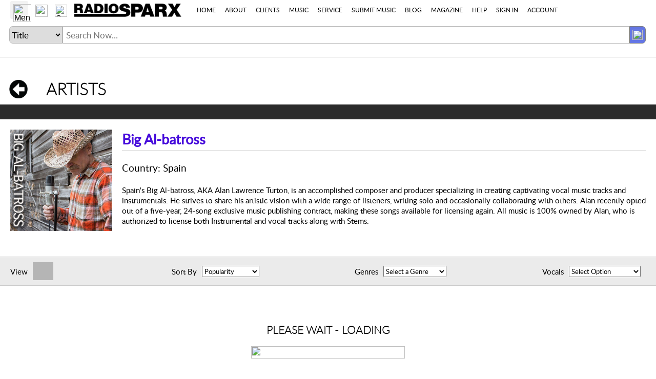

--- FILE ---
content_type: text/html;charset=UTF-8
request_url: https://www.radiosparx.com/music/artist/sounds.cfm/artist_iid.19628/sortVal.6/startrow.1
body_size: 279095
content:


<meta name="description" content="Explore the Music and Sounds from Big Al-batross">
<!DOCTYPE HTML>
<html lang="en" xmlns="http://www.w3.org/1999/xhtml"> 

  <head>
  <meta http-equiv="X-UA-Compatible" content="IE=edge"/>
  <meta http-equiv="Content-Type" content="text/html; charset=UTF-8-BOM"/>

  
    <meta http-equiv="Content-Language" content="en"/>
  

  <meta charset="UTF-8-BOM">
  <meta name="rating" content="General"/>
  <meta name="google" content="notranslate"/>
  <meta name="format-detection" content="telephone=no"/>
  <meta name="viewport" content="width=device-width, initial-scale=1"/>

  

<!-- TrustBox script -->
<script type="text/javascript" src="//widget.trustpilot.com/bootstrap/v5/tp.widget.bootstrap.min.js" async>
console.log('TrustPilotHeader enabled');
</script>
<!-- End TrustBox script -->



  <title>Big Al-batross at RadioSparx</title>

  

  <meta name="robots" content="index, follow">

  <div id="headerContentDiv"></div>
  <input type="hidden" value="6" id="CurrentApplicationSiteId">
  <input type="hidden" value="0" id="ApplicationSiteIdAXC">
   <input type="hidden" value="1" id="audioSiteVersion">
  


<script type="text/javascript">
var cust_iid = Number("0");
var myipnumber = '3.135.196.212';
</script>






<script type="text/javascript">	
var jsVarTopHeaderWidth = "1626"; 
</script> 



<meta name="viewport" content="width=device-width, initial-scale=1">


<link rel="stylesheet" href="/music/module/system/bootstrap/normalize.css">

<!-- HTML5 Shim and Respond.js IE8 support of HTML5 elements and media queries -->
<!--[if lt IE 9]>
  <script src="//oss.maxcdn.com/libs/html5shiv/3.7.0/html5shiv.js"></script>
  <script src="//oss.maxcdn.com/libs/respond.js/1.4.2/respond.min.js"></script>
<![endif]-->



<style type="text/css">


.body { padding:0; margin:0;}
.container {padding:0; margin:0;}
.container-fluid {padding:0; margin:0;}
.row {margin-right:0; margin-left:0;}

form input, form textarea, form select { font-size:10pt; }
hr {height:0; margin-top:20px; margin-bottom:20px; border:0; border-top:1px solid #B5B5B5; -webkit-box-sizing:content-box; -moz-box-sizing:content-box; box-sizing:content-box;}

* {-webkit-box-sizing:border-box; -moz-box-sizing:border-box; box-sizing:border-box;}
*:before, *:after {-webkit-box-sizing:border-box; -moz-box-sizing:border-box; box-sizing:border-box;}

.text-nowrap {white-space: nowrap;}

table {
  background-color: transparent;
}
caption {
  padding-top: 8px;
  padding-bottom: 8px;
  color: #777;
  text-align: left;
}
th {
  text-align: left;
}
.table {
  width: 100%;
  max-width: 100%;
  margin-bottom: 20px;
}
.table > thead > tr > th,
.table > tbody > tr > th,
.table > tfoot > tr > th,
.table > thead > tr > td,
.table > tbody > tr > td,
.table > tfoot > tr > td {
  padding: 8px;
  line-height: 1.42857143;
  vertical-align: top;
  border-top: 1px solid #ddd;
}
.table > thead > tr > th {
  vertical-align: bottom;
  border-bottom: 2px solid #ddd;
}
.table > caption + thead > tr:first-child > th,
.table > colgroup + thead > tr:first-child > th,
.table > thead:first-child > tr:first-child > th,
.table > caption + thead > tr:first-child > td,
.table > colgroup + thead > tr:first-child > td,
.table > thead:first-child > tr:first-child > td {
  border-top: 0;
}
.table > tbody + tbody {
  border-top: 2px solid #ddd;
}
.table .table {
  background-color: #fff;
}
.table-condensed > thead > tr > th,
.table-condensed > tbody > tr > th,
.table-condensed > tfoot > tr > th,
.table-condensed > thead > tr > td,
.table-condensed > tbody > tr > td,
.table-condensed > tfoot > tr > td {
  padding: 5px;
}
.table-bordered {
  border: 1px solid #ddd;
}
.table-bordered > thead > tr > th,
.table-bordered > tbody > tr > th,
.table-bordered > tfoot > tr > th,
.table-bordered > thead > tr > td,
.table-bordered > tbody > tr > td,
.table-bordered > tfoot > tr > td {
  border: 1px solid #ddd;
}
.table-bordered > thead > tr > th,
.table-bordered > thead > tr > td {
  border-bottom-width: 2px;
}
.table-striped > tbody > tr:nth-of-type(odd) {
  background-color: #f9f9f9;
}
.table-hover > tbody > tr:hover {
  background-color: #f5f5f5;
}
table col[class*="col-"] {
  position: static;
  display: table-column;
  float: none;
}
table td[class*="col-"],
table th[class*="col-"] {
  position: static;
  display: table-cell;
  float: none;
}

.table > thead > tr > td.active,
.table > tbody > tr > td.active,
.table > tfoot > tr > td.active,
.table > thead > tr > th.active,
.table > tbody > tr > th.active,
.table > tfoot > tr > th.active,
.table > thead > tr.active > td,
.table > tbody > tr.active > td,
.table > tfoot > tr.active > td,
.table > thead > tr.active > th,
.table > tbody > tr.active > th,
.table > tfoot > tr.active > th {
  background-color: #f5f5f5;
}
.table-hover > tbody > tr > td.active:hover,
.table-hover > tbody > tr > th.active:hover,
.table-hover > tbody > tr.active:hover > td,
.table-hover > tbody > tr:hover > .active,
.table-hover > tbody > tr.active:hover > th {
  background-color: #e8e8e8;
}
.table > thead > tr > td.success,
.table > tbody > tr > td.success,
.table > tfoot > tr > td.success,
.table > thead > tr > th.success,
.table > tbody > tr > th.success,
.table > tfoot > tr > th.success,
.table > thead > tr.success > td,
.table > tbody > tr.success > td,
.table > tfoot > tr.success > td,
.table > thead > tr.success > th,
.table > tbody > tr.success > th,
.table > tfoot > tr.success > th {
  background-color: #dff0d8;
}
.table-hover > tbody > tr > td.success:hover,
.table-hover > tbody > tr > th.success:hover,
.table-hover > tbody > tr.success:hover > td,
.table-hover > tbody > tr:hover > .success,
.table-hover > tbody > tr.success:hover > th {
  background-color: #d0e9c6;
}
.table > thead > tr > td.info,
.table > tbody > tr > td.info,
.table > tfoot > tr > td.info,
.table > thead > tr > th.info,
.table > tbody > tr > th.info,
.table > tfoot > tr > th.info,
.table > thead > tr.info > td,
.table > tbody > tr.info > td,
.table > tfoot > tr.info > td,
.table > thead > tr.info > th,
.table > tbody > tr.info > th,
.table > tfoot > tr.info > th {
  background-color: #d9edf7;
}
.table-hover > tbody > tr > td.info:hover,
.table-hover > tbody > tr > th.info:hover,
.table-hover > tbody > tr.info:hover > td,
.table-hover > tbody > tr:hover > .info,
.table-hover > tbody > tr.info:hover > th {
  background-color: #c4e3f3;
}
.table > thead > tr > td.warning,
.table > tbody > tr > td.warning,
.table > tfoot > tr > td.warning,
.table > thead > tr > th.warning,
.table > tbody > tr > th.warning,
.table > tfoot > tr > th.warning,
.table > thead > tr.warning > td,
.table > tbody > tr.warning > td,
.table > tfoot > tr.warning > td,
.table > thead > tr.warning > th,
.table > tbody > tr.warning > th,
.table > tfoot > tr.warning > th {
  background-color: #fcf8e3;
}
.table-hover > tbody > tr > td.warning:hover,
.table-hover > tbody > tr > th.warning:hover,
.table-hover > tbody > tr.warning:hover > td,
.table-hover > tbody > tr:hover > .warning,
.table-hover > tbody > tr.warning:hover > th {
  background-color: #faf2cc;
}
.table > thead > tr > td.danger,
.table > tbody > tr > td.danger,
.table > tfoot > tr > td.danger,
.table > thead > tr > th.danger,
.table > tbody > tr > th.danger,
.table > tfoot > tr > th.danger,
.table > thead > tr.danger > td,
.table > tbody > tr.danger > td,
.table > tfoot > tr.danger > td,
.table > thead > tr.danger > th,
.table > tbody > tr.danger > th,
.table > tfoot > tr.danger > th {
  background-color: #f2dede;
}
.table-hover > tbody > tr > td.danger:hover,
.table-hover > tbody > tr > th.danger:hover,
.table-hover > tbody > tr.danger:hover > td,
.table-hover > tbody > tr:hover > .danger,
.table-hover > tbody > tr.danger:hover > th {
  background-color: #ebcccc;
}

</style>



<link type="text/css" href="https://www.radiosparx.com/music/tzamp/20151214013837/module/jplay/skin/jplayer.axplayer.css" rel="stylesheet"/>



<style>
.speakerplay {display:inline-block; background-image:url(/module/images/controls/speakerplay.gif); width:20px; height:20px; background-size:20px 20px; vertical-align:bottom;}
.speakerplay:hover {background-image:url(/module/images/controls/speakerplay.gif);} 
.speakerstop {display:inline-block; background-image:url(/module/images/controls/speakerstop.gif); width:20px; height:20px; background-size:20px 20px; vertical-align:bottom;}
.speakerstop:hover {background-image:url(/module/images/controls/speakerstop.gif);}
.speakermute {display:inline-block; background-image:url(/module/images/controls/speakerplay_mute.gif); width:20px; height:20px; background-size:20px 20px; vertical-align:bottom;}
</style>






<style>
.sspeakerplay {display:inline-block; background-image:url(/module/images/controls/sspeakerplay.gif); width:16px; height:16px; background-size:16px 16px;}
.sspeakerplay:hover {background-image:url(/module/images/controls/sspeakerplay.gif);} 
.sspeakerstop {display:inline-block; background-image:url(/module/images/controls/sspeakerstop.gif); width:16px; height:16px; background-size:16px 16px;}
.sspeakerstop:hover {background-image:url(/module/images/controls/sspeakerstop.gif);}
.sspeakermute {display:inline-block; background-image:url(/module/images/controls/sspeakerplay_mute.gif); width:16px; height:16px; background-size:16px 16px;}
</style>






<style>
.lspeakerplay {display:inline-block; background-image:url(/module/images/controls/icon_playbig.png); width:44px; height:44px; background-size:44px 44px;}
.lspeakerplay:hover {background-image:url(/music/zdbpath/tintcache/music/icon_playbig-norm-460BDB.png);} 
.lspeakerstop {display:inline-block; background-image:url(/music/zdbpath/tintcache/music/icon_stopbig-norm-460BDB.png); width:44px; height:44px; background-size:44px 44px;}
.lspeakerstop:hover {background-image:url(/music/zdbpath/tintcache/music/icon_stopbig-hover-460BDB.png);}
.lspeakermute {display:inline-block; background-image:url(/module/images/controls/icon_playbig_mute.png); width:44px; height:44px; background-size:44px 44px;}

.lspeakerplay30 {display:inline-block; background-image:url(/module/images/controls/icon_playbig.png); width:30px; height:30px; background-size:30px 30px;}
.lspeakerplay30:hover {background-image:url(/music/zdbpath/tintcache/music/icon_playbig-norm-460BDB.png);} 
.lspeakerstop30 {display:inline-block; background-image:url(/music/zdbpath/tintcache/music/icon_stopbig-norm-460BDB.png); width:30px; height:30px; background-size:30px 30px;}
.lspeakerstop30:hover {background-image:url(/music/zdbpath/tintcache/music/icon_stopbig-hover-460BDB.png);}
.lspeakermute30 {display:inline-block; background-image:url(/module/images/controls/icon_playbig_mute.png); width:30px; height:30px; background-size:30px 30px;}

.lspeakerplay26 {display:inline-block; background-image:url(/module/images/controls/icon_playbig.png); width:26px; height:26px; background-size:26px 26px;}
.lspeakerplay26:hover {background-image:url(/music/zdbpath/tintcache/music/icon_playbig-norm-460BDB.png);} 
.lspeakerstop26 {display:inline-block; background-image:url(/music/zdbpath/tintcache/music/icon_stopbig-norm-460BDB.png); width:26px; height:26px; background-size:26px 26px;}
.lspeakerstop26:hover {background-image:url(/music/zdbpath/tintcache/music/icon_stopbig-hover-460BDB.png);}
.lspeakermute26 {display:inline-block; background-image:url(/module/images/controls/icon_playbig_mute.png); width:26px; height:26px; background-size:26px 26px;}
</style>








<style>
.speakerplayw {display:inline-block; background-image:url(/module/images/controls/speakerplayw.gif); width:20px; height:20px; background-size:20px 20px; vertical-align:bottom;}
.speakerplayw:hover {background-image:url(/module/images/controls/speakerplayw.gif);} 
.speakerstopw {display:inline-block; background-image:url(/module/images/controls/speakerstopw.gif); width:20px; height:20px; background-size:20px 20px; vertical-align:bottom;}
.speakerstopw:hover {background-image:url(/module/images/controls/speakerstopw.gif);}
</style>






<style>
.sspeakerplayw {display:inline-block; background-image:url(/module/images/controls/sspeakerplayw.gif); width:16px; height:16px; background-size:16px 16px;}
.sspeakerplayw:hover {background-image:url(/module/images/controls/sspeakerplayw.gif);} 
.sspeakerstopw {display:inline-block; background-image:url(/module/images/controls/sspeakerstopw.gif); width:16px; height:16px; background-size:16px 16px;}
.sspeakerstopw:hover {background-image:url(/module/images/controls/sspeakerstopw.gif);}
</style>






<style>
.lspeakerplayw {display:inline-block; background-image:url(/module/images/controls/icon_playbigw.png); width:44px; height:44px; background-size:44px 44px;}
.lspeakerplayw:hover {background-image:url(/music/zdbpath/tintcache/music/icon_playbigw-norm-460BDB.png);} 
.lspeakerstopw {display:inline-block; background-image:url(/music/zdbpath/tintcache/music/icon_stopbigw-norm-460BDB.png); width:44px; height:44px; background-size:44px 44px;}
.lspeakerstopw:hover {background-image:url(/music/zdbpath/tintcache/music/icon_stopbigw-hover-460BDB.png);}
</style>


<style type="text/css">
@font-face {
font-family: 'latoblack';
src: url('/music/module/font/lato/lato-black-webfont.eot');
src: url('/music/module/font/lato/lato-black-webfont.eot?#iefix') format('embedded-opentype'),
     url('/music/module/font/lato/lato-black-webfont.woff') format('woff'),
     url('/music/module/font/lato/lato-black-webfont.ttf') format('truetype'),
     url('/music/module/font/lato/lato-black-webfont.svg#latoblack') format('svg');
font-weight: normal;
font-style: normal;
}

@font-face {
font-family: 'latobold';
src: url('/music/module/font/lato/lato-bold-webfont.eot');
src: url('/music/module/font/lato/lato-bold-webfont.eot?#iefix') format('embedded-opentype'),
     url('/music/module/font/lato/lato-bold-webfont.woff') format('woff'),
     url('/music/module/font/lato/lato-bold-webfont.ttf') format('truetype'),
     url('/music/module/font/lato/lato-bold-webfont.svg#latobold') format('svg');
font-weight: normal;
font-style: normal;
}

@font-face {
font-family: 'latohairline';
src: url('/music/module/font/lato/lato-hairline-webfont.eot');
src: url('/music/module/font/lato/lato-hairline-webfont.eot?#iefix') format('embedded-opentype'),
     url('/music/module/font/lato/lato-hairline-webfont.woff') format('woff'),
     url('/music/module/font/lato/lato-hairline-webfont.ttf') format('truetype'),
     url('/music/module/font/lato/lato-hairline-webfont.svg#latohairline') format('svg');
font-weight: normal;
font-style: normal;
}

@font-face {
font-family: 'latolight';
src: url('/music/module/font/lato/lato-light-webfont.eot');
src: url('/music/module/font/lato/lato-light-webfont.eot?#iefix') format('embedded-opentype'),
     url('/music/module/font/lato/lato-light-webfont.woff') format('woff'),
     url('/music/module/font/lato/lato-light-webfont.ttf') format('truetype'),
     url('/music/module/font/lato/lato-light-webfont.svg#latolight') format('svg');
font-weight: normal;
font-style: normal;
}

@font-face {
font-family: 'latoregular';
src: url('/music/module/font/lato/lato-regular-webfont.eot');
src: url('/music/module/font/lato/lato-regular-webfont.eot?#iefix') format('embedded-opentype'),
     url('/music/module/font/lato/lato-regular-webfont.woff') format('woff'),
     url('/music/module/font/lato/lato-regular-webfont.ttf') format('truetype'),
     url('/music/module/font/lato/lato-regular-webfont.svg#latoregular') format('svg');
font-weight: normal;
font-style: normal;
}

@font-face {
font-family: 'latothin';
src: url('/music/module/font/lato/lato-thin-webfont.eot');
src: url('/music/module/font/lato/lato-thin-webfont.eot?#iefix') format('embedded-opentype'),
     url('/music/module/font/lato/lato-thin-webfont.woff') format('woff'),
     url('/music/module/font/lato/lato-thin-webfont.ttf') format('truetype'),
     url('/music/module/font/lato/lato-thin-webfont.svg#latothin') format('svg');
font-weight: normal;
font-style: normal;
}
</style>

<style type="text/css">
/*This is magistralblackcregular (aka magistralBlackC) (with cyrilic support) magistralblackcregular*/
@font-face {
font-family: 'magistralblackcregular';
src: url('/music/module/font/magistralBlackC/magistralblackc-webfont.eot');
src: url('/music/module/font/magistralBlackC/magistralblackc-webfont.eot?#iefix') format('embedded-opentype'),
url('/music/module/font/magistralBlackC/magistralblackc-webfont.woff') format('woff'),
url('/music/module/font/magistralBlackC/magistralblackc-webfont.ttf') format('truetype'),
url('/music/module/font/magistralBlackC/magistralblackc-webfont.svg#magistralblackcregular') format('svg');
font-weight: normal;
font-style: normal;
}
</style>

<style type="text/css">
/*This is magistralcbold (with Cyrllic support) replacing magistral_mediumregular*/
@font-face {
font-family: 'magistral_mediumregular';
src: url('/music/module/font/MagistralBoldC/magistralc-bold-webfont.eot');
src: url('/music/module/font/MagistralBoldC/magistralc-bold-webfont.eot?#iefix') format('embedded-opentype'),
url('/music/module/font/MagistralBoldC/magistralc-bold-webfont.woff') format('woff'),
url('/music/module/font/MagistralBoldC/magistralc-bold-webfont.ttf') format('truetype'),
url('/music/module/font/MagistralBoldC/magistralc-bold-webfont.svg#magistral_mediumregular') format('svg');
font-weight: normal;
font-style: normal;
}
</style>

<style type="text/css">
/*This is really MagistralCRegular (with Cyrllic support) replacing magistral_lightregular*/
@font-face {
font-family: 'magistral_lightregular';
src: url('/music/module/font/MagistralCRegular/magistralc-webfont.eot');
src: url('/music/module/font/MagistralCRegular/magistralc-webfont.eot?#iefix') format('embedded-opentype'),
url('/music/module/font/MagistralCRegular/magistralc-webfont.woff') format('woff'),
url('/music/module/font/MagistralCRegular/magistralc-webfont.ttf') format('truetype'),
url('/music/module/font/MagistralCRegular/magistralc-webfont.svg#magistral_lightregular') format('svg');
font-weight: normal;
font-style: normal;
}
</style>

<style type="text/css">
@font-face {
font-family: 'HattoriHanzoLight';
src: url('/music/module/font/hattorihanzo/Hattori_Hanzo-webfont.eot');
src: url('/music/module/font/hattorihanzo/Hattori_Hanzo-webfont.eot?#iefix') format('embedded-opentype'),
     url('/music/module/font/hattorihanzo/Hattori_Hanzo-webfont.woff') format('woff'),
     url('/music/module/font/hattorihanzo/Hattori_Hanzo-webfont.ttf') format('truetype'),
     url('/music/module/font/hattorihanzo/Hattori_Hanzo-webfont.svg#HattoriHanzoLight') format('svg');
font-weight: normal;
font-style: normal;
}

@font-face {
font-family: 'HattoriHanzoLightItalic';
src: url('/music/module/font/hattorihanzo/Hattori_Hanzo_Italic-webfont.eot');
src: url('/music/module/font/hattorihanzo/Hattori_Hanzo_Italic-webfont.eot?#iefix') format('embedded-opentype'),
     url('/music/module/font/hattorihanzo/Hattori_Hanzo_Italic-webfont.woff') format('woff'),
     url('/music/module/font/hattorihanzo/Hattori_Hanzo_Italic-webfont.ttf') format('truetype'),
     url('/music/module/font/hattorihanzo/Hattori_Hanzo_Italic-webfont.svg#HattoriHanzoLightItalic') format('svg');
font-weight: normal;
font-style: normal;
}
</style>




<style type="text/css">

html {margin:0; padding:0; line-height:normal; font-size:12pt; font-family:Arial; height:auto !important;}
body {margin:0; padding:0; line-height:normal; font-size:12pt; font-family:Arial; position:initial !important; min-height:initial !important; top:auto !important;}

.content   {width:100%; float:left; text-align:left; padding:0px; margin-top:114px; left:0;}
.contentv2 {width:100%; float:left; text-align:left; padding:0px; margin-top:114px; left:0; position:relative;}

.headerv2 {position:static; width:100%; float:left; text-align:left; padding:0px 0px; z-index:10; clear:both; height:114px; top:0px; left:0px;}

.pageTitleStyle{font-family:latoregular,Arial; font-size:20pt; font-weight:bold; color:#460BDB !important;}

/*Default colors*/
.colorName{color:#OPP;}
.color1Norm{color:#460BDB;}
.bgColor1Norm{background-color:#460BDB;}
.color2Norm{color:#9900FF;}
.color3Norm{color:#0066FF;}
.color1Lite{color:#DAA9FF;}
.color2Lite{color:#AFCDFF;}
.color3Lite{color:#B3E0FF;}
.colorNeutral{color:#D6D6D6;}
.colorAccentLite{color:#AFCDFF;}

.colorGrayM1{color:#969696;}
.colorGrayM0{color:#B5B5B5;}
.bgColorGrayM0{background-color:#B5B5B5;}

/*---Style hyperlinks to change when hovered over---*/
.hoverBlock1{background-color:white; padding:3px;}
.hoverBlock1:hover {color:white; background-color:#460BDB; padding:3px;}
.hoverBlock2{background-color:white; padding:3px;}
.hoverBlock2:hover {color:white; background-color:#9900FF; padding:3px;}
.hoverBlock3{background-color:white; padding:3px;}
.hoverBlock3:hover {color:white; background-color:#0066FF; padding:3px;}

.hoverBlockA1{padding:3px;}
.hoverBlockA1:hover {color:white; background-color:#460BDB; padding:3px;}
.hoverBlockA2{padding:3px;}
.hoverBlockA2:hover {color:white; background-color:#9900FF; padding:3px;}
.hoverBlockA3{padding:3px;}
.hoverBlockA3:hover {color:white; background-color:#0066FF; padding:3px;}

.hoverBlockI1{color:white; padding:3px;}
.hoverBlockI1:hover {color:white; background-color:#460BDB; padding:3px;}
.hoverBlockI2{color:white; padding:3px;}
.hoverBlockI2:hover {color:white; background-color:#9900FF; padding:3px;}
.hoverBlockI3{color:white; padding:3px;}
.hoverBlockI3:hover {color:white; background-color:#0066FF; padding:3px;}

/*---Style hyperlinks to be colored regardless of mouseover---*/
.colorBlock1{background-color:#460BDB; padding:3px;}
.colorBlock1:hover {background-color:#460BDB; padding:3px;}
.colorBlock2{background-color:#9900FF; padding:3px;}
.colorBlock2:hover {background-color:#9900FF; padding:3px;}
.colorBlock3{background-color:#0066FF; padding:3px;}
.colorBlock3:hover {background-color:#0066FF; padding:3px;}

.filterButtonClass {border:0; padding:5px 12px 5px 12px; margin:0 6px 6px 0; border-radius:3px; background-color:#460BDB;}
.filterButtonClass:hover {background-color:#9555FD; user-select: none; cursor:pointer;}

.silverBar{display:flex; align-items:center; width:100%; height:40px; padding:0 20px 0 20px; background-color:#EBEBEB;}
.silverBar2{display:flex; justify-content:space-between; align-items:center; width:100%; height:44px; padding:0 20px 0 20px; background-color:#EBEBEB; margin-bottom:20px;} 
.silverBar3{background-color:#EBEBEB;}
.silverBack{padding:0 20px 0 20px; background-color:#EBEBEB; margin-bottom:20px;}

/* Dynamic screen width classes */
@media screen and (max-width:991px) { 
.desktopCutoff {display:none;}
.mobileCutoff {display:inline;}
.bodyDivStyleBasic {font-size:12pt;}

/* Lee commented this out 2025-07-25
.bodyDivStyle {width:100%; padding:8px; margin:0; float:none; margin-left:auto; margin-right:auto; font-size:12pt;}
.bodyDivStyleWide {width:100%; padding:0; margin:0; float:none; margin-left:auto; margin-right:auto; font-size:12pt;}
.bodyDivStyleWider {width:100%; padding:0; margin:0; float:none; margin-left:auto; margin-right:auto; font-size:12pt;}
.bodyDivStyleWidex {width:100%; padding:0; margin:0; float:none; margin-left:auto; margin-right:auto; font-size:12pt;}
*/

/* Lee added this on 2025-07-25 */
.bodyDivStyle {width:996px !important; padding:8px; margin:0; float:none; margin-left:auto; margin-right:auto; font-size:12pt;}
.bodyDivStyleWide {width:1200px !important; padding:0; margin:0; float:none; margin-left:auto; margin-right:auto; font-size:12pt;}
.bodyDivStyleWider {width:1626px !important; padding:0; margin:0; float:none; margin-left:auto; margin-right:auto; font-size:12pt;}
.bodyDivStyleWidex {width:1960px !important; padding:0; margin:0; float:none; margin-left:auto; margin-right:auto; font-size:12pt;}


.dfont7 {font-family:Arial;  font-size:calc(3.5pt + 1.0vw);}
.dfont8 {font-family:Arial;  font-size:calc(4.0pt + 1.0vw);}
.dfont9 {font-family:Arial;  font-size:calc(4.5pt + 1.0vw);}
.dfont10 {font-family:Arial; font-size:calc(5.0pt + 1.0vw);}
.dfont11 {font-family:Arial; font-size:calc(5.5pt + 1.0vw);}
.dfont12 {font-family:Arial; font-size:calc(6.0pt + 1.0vw);}
.dfont13 {font-family:Arial; font-size:calc(6.5pt + 1.5vw);}
.dfont14 {font-family:Arial; font-size:calc(3.5pt + 2.0vw);}
.dfont16 {font-family:Arial; font-size:calc(4.0pt + 2.0vw);}
.dfont18 {font-family:Arial; font-size:calc(6.0pt + 2.0vw);}
.dfont20 {font-family:Arial; font-size:calc(8.0pt + 2.0vw);}

/* .dlpfont18{font-family:latothin,Arial; font-size:calc( 9.0pt + 1.0vw);} */
.dlpfont14{font-family:latothin,Arial; font-size:calc(1.2vw);}
.dlpfont16{font-family:latothin,Arial; font-size:calc(1.6vw);}
.dlpfont18{font-family:latothin,Arial; font-size:calc(2.0vw);}
/* .dlpfont20{font-family:latothin,Arial; font-size:calc(10.0pt + 1.0vw);} */
.dlpfont20{font-family:latothin,Arial; font-size:calc(3.0vw);}
.dlpfont21{font-family:latothin,Arial; font-size:calc(10.5pt + 1.0vw);}
.dlpfont22{font-family:latothin,Arial; font-size:calc(11.0pt + 1.0vw);}
.dlpfont23{font-family:latothin,Arial; font-size:calc(11.5pt + 1.0vw);}
.dlpfont24{font-family:latothin,Arial; font-size:calc(12.0pt + 1.0vw);}
.dlpfont25{font-family:latothin,Arial; font-size:calc(12.5pt + 1.0vw);}
.dlpfont26{font-family:latothin,Arial; font-size:calc(13.0pt + 1.0vw);}
.dlpfont27{font-family:latothin,Arial; font-size:calc(13.5pt + 1.0vw);}
.dlpfont28{font-family:latothin,Arial; font-size:calc(14.0pt + 1.0vw);}
.dlpfont29{font-family:latothin,Arial; font-size:calc(14.5pt + 1.0vw);}
.dlpfont30{font-family:latothin,Arial; font-size:calc(15.0pt + 1.0vw);}
.dlpfont40{font-family:latothin,Arial; font-size:calc(14.0pt + 1.0vw);}

.dlmfont10{font-family:latoregular,Arial; font-size:calc(5.0pt + 1.0vw);}
.dlmfont11{font-family:latoregular,Arial; font-size:calc(5.5pt + 1.0vw);}
.dlmfont12{font-family:latoregular,Arial; font-size:calc(6.0pt + 1.0vw);}
.dlmfont13{font-family:latoregular,Arial; font-size:calc(6.5pt + 1.5vw);}
.dlmfont14{font-family:latoregular,Arial; font-size:calc(4.5pt + 1.5vw);}
.dlmfont16{font-family:latoregular,Arial; font-size:calc(4.0pt + 2.0vw);}
.dlmfont18{font-family:latoregular,Arial; font-size:calc(6.0pt + 2.0vw);}
.dlmfont20{font-family:latoregular,Arial; font-size:calc(8.0pt + 2.0vw);}
.dlmfont24{font-family:latoregular,Arial; font-size:calc(8.8pt + 2.0vw);}
.dlmfont30{font-family:latoregular,Arial; font-size:calc(10.0pt + 2.0vw);}
.dlmfont35a{font-family:latoregular,Arial; font-size:calc(12.5pt + 1.8vw);}
.dlmfont40{font-family:latoregular,Arial; font-size:calc(15.0pt + 2.0vw);}
.dlmfont40a{font-family:latoregular,Arial; font-size:calc(14.0pt + 1.3vw);}
.dlmfont50{font-family:latoregular,Arial; font-size:calc(20.0pt + 2.0vw);}

.dltfont10{font-family:latoblack,Arial; font-size:calc(5.0pt + 1.0vw);}
.dltfont11{font-family:latoblack,Arial; font-size:calc(5.5pt + 1.0vw);}
.dltfont12{font-family:latoblack,Arial; font-size:calc(6.0pt + 1.0vw);}
.dltfont13{font-family:latoblack,Arial; font-size:calc(6.5pt + 1.5vw);}
.dltfont14{font-family:latoblack,Arial; font-size:calc(4.5pt + 1.5vw);}
.dltfont16{font-family:latoblack,Arial; font-size:calc(4.0pt + 2.0vw);}
.dltfont18{font-family:latoblack,Arial; font-size:calc(6.0pt + 2.0vw);}
/*  .dltfont20{font-family:latoblack,Arial; font-size:calc(8.0pt + 2.0vw);}  */
.dltfont20{font-family:latoblack,Arial; font-size:calc(3.0vw);}
.dltfont24{font-family:latoblack,Arial; font-size:calc(8.8pt + 2.0vw);}
.dltfont30{font-family:latoblack,Arial; font-size:calc(10.0pt + 2.0vw);}
.dltfont35a{font-family:latoblack,Arial; font-size:calc(12.5pt + 1.8vw);}
.dltfont40{font-family:latoblack,Arial; font-size:calc(15.0pt + 2.0vw);}
.dltfont40a{font-family:latoblack,Arial; font-size:calc(14.0pt + 1.3vw);}
.dltfont50{font-family:latoblack,Arial; font-size:calc(25.0pt + 2.0vw);}
}

@media screen and (min-width:992px) { 
.desktopCutoff {display:inline;}
.mobileCutoff {display:none;}
.bodyDivStyleBasic {font-size:12pt;}
.bodyDivStyle {width:100%; max-width:996px; padding:0; margin:0; float:none; margin-left:auto; margin-right:auto; font-size:12pt;} 
.bodyDivStyleWide {width:100%; max-width:1200px; padding:0; margin:0; float:none; margin-left:auto; margin-right:auto; font-size:12pt;}
.bodyDivStyleWider {width:100%; max-width:1626px; padding:0; margin:0; float:none; margin-left:auto; margin-right:auto; font-size:12pt;}
.bodyDivStyleWidex {width:100%; max-width:1960px; padding:0; margin:0; float:none; margin-left:auto; margin-right:auto; font-size:12pt;}

.dfont7 {font-family:Arial; font-size:7pt;}
.dfont8 {font-family:Arial; font-size:8pt;}
.dfont9 {font-family:Arial; font-size:9pt;}
.dfont10 {font-family:Arial; font-size:10pt;}
.dfont11 {font-family:Arial; font-size:11pt;}
.dfont12 {font-family:Arial; font-size:12pt;}
.dfont13 {font-family:Arial; font-size:13pt;}
.dfont14 {font-family:Arial; font-size:14pt;}
.dfont16 {font-family:Arial; font-size:16pt;}
.dfont18 {font-family:Arial; font-size:18pt;}
.dfont20 {font-family:Arial; font-size:20pt;}

.dlpfont18{font-family:latothin,Arial; font-size:18pt;}
.dlpfont20{font-family:latothin,Arial; font-size:20pt;}
.dlpfont21{font-family:latothin,Arial; font-size:21pt;}
.dlpfont22{font-family:latothin,Arial; font-size:22pt;}
.dlpfont23{font-family:latothin,Arial; font-size:23pt;}
.dlpfont24{font-family:latothin,Arial; font-size:24pt;}
.dlpfont25{font-family:latothin,Arial; font-size:25pt;}
.dlpfont26{font-family:latothin,Arial; font-size:26pt;}
.dlpfont27{font-family:latothin,Arial; font-size:27pt;}
.dlpfont28{font-family:latothin,Arial; font-size:28pt;}
.dlpfont29{font-family:latothin,Arial; font-size:29pt;}
.dlpfont30{font-family:latothin,Arial; font-size:30pt;}
.dlpfont40{font-family:latothin,Arial; font-size:40pt;}

.dlmfont10{font-family:latoregular,Arial; font-size:10pt;}
.dlmfont11{font-family:latoregular,Arial; font-size:11pt;}
.dlmfont12{font-family:latoregular,Arial; font-size:12pt;}
.dlmfont13{font-family:latoregular,Arial; font-size:13pt;}
.dlmfont14{font-family:latoregular,Arial; font-size:14pt;}
.dlmfont16{font-family:latoregular,Arial; font-size:16pt;}
.dlmfont18{font-family:latoregular,Arial; font-size:18pt;}
.dlmfont20{font-family:latoregular,Arial; font-size:20pt;}
.dlmfont30{font-family:latoregular,Arial; font-size:30pt;}
.dlmfont35a{font-family:latoregular,Arial; font-size:35pt;}
.dlmfont40{font-family:latoregular,Arial; font-size:40pt;}
.dlmfont40a{font-family:latoregular,Arial; font-size:40pt;}
.dlmfont50{font-family:latoregular,Arial; font-size:50pt;}

.dltfont10{font-family:latoblack,Arial; font-size:10pt;}
.dltfont11{font-family:latoblack,Arial; font-size:11pt;}
.dltfont12{font-family:latoblack,Arial; font-size:12pt;}
.dltfont13{font-family:latoblack,Arial; font-size:13pt;}
.dltfont14{font-family:latoblack,Arial; font-size:14pt;}
.dltfont16{font-family:latoblack,Arial; font-size:16pt;}
.dltfont18{font-family:latoblack,Arial; font-size:18pt;}
.dltfont20{font-family:latoblack,Arial; font-size:20pt;}
.dltfont30{font-family:latoblack,Arial; font-size:30pt;}
.dltfont35{font-family:latoblack,Arial; font-size:35pt;}
.dltfont35a{font-family:latoblack,Arial; font-size:35pt;}
.dltfont40{font-family:latoblack,Arial; font-size:40pt;}
.dltfont40a{font-family:latoblack,Arial; font-size:40pt;}
.dltfont50{font-family:latoblack,Arial; font-size:50pt;}
}


/* Cool button styles */
/* Classname: buttonLarge */


.buttonLarge {
   border-top:1px solid #4C28EA;
   background:#4C28EA;
   margin:3px;
   padding:4px 16px;
   height:34px;
   -webkit-border-radius:4px;
   -moz-border-radius:4px;
   border-radius:4px;
   text-shadow:rgba(0,0,0,.4) 0 1px 0;
   color:white !important;
   font-size:12pt;
   font-family:latoregular, arial;
   text-decoration:none !important;
   vertical-align:middle;
   -webkit-box-shadow:1px 1px 1px 1px #737373; 
   -moz-box-shadow:1px 1px 1px 1px #737373; 
  box-shadow:1px 1px 1px 1px #737373;
}
.buttonLarge:hover {
  border-top-color:white; background:#0080FF; color:white; cursor:pointer;
}
.buttonLarge:active {
  border-top:1px solid #0080FF;
  -webkit-box-shadow:0px 0px 0px 0px; 
  -moz-box-shadow:0px 0px 0px 0px; 
  box-shadow:0px 0px 0px 0px;
}



.buttonLargeDisabled {
   border-top:1px solid #0F04A8;
   background:#969696;
   margin:3px;
   padding:0px 16px;
   height:34px;
   -webkit-border-radius:8px;
   -moz-border-radius:8px;
   border-radius:8px;
   -webkit-box-shadow:rgba(0,0,0,1) 0 1px 0;
   -moz-box-shadow:rgba(0,0,0,1) 0 1px 0;
   box-shadow:rgba(0,0,0,1) 0 1px 0;
   text-shadow:rgba(0,0,0,.4) 0 1px 0;
   color:white !important;
   font-size:12pt;
   font-family:latoregular, arial;
   text-decoration:none !important;
   vertical-align:middle;
  -webkit-box-shadow:1px 1px 1px 1px #737373; -moz-box-shadow:1px 1px 1px 1px #737373; box-shadow:1px 1px 1px 1px #737373;
}



/* Classname: buttonMedium */


.buttonMedium {
   border-top:1px solid #4C28EA;
   background:#4C28EA;
   margin:3px;
   padding:3px 12px;
   height:30px;
   -webkit-border-radius:6px;
   -moz-border-radius:6px;
   border-radius:6px;
   text-shadow:rgba(0,0,0,.4) 0 1px 0;
   color:white !important;
   font-size:10pt;
   font-family:latoregular, arial;
   text-decoration:none !important;
   vertical-align:middle;
  -webkit-box-shadow:1px 1px 1px 1px #737373; 
  -moz-box-shadow:1px 1px 1px 1px #737373; 
  box-shadow:1px 1px 1px 1px #737373;
}
.buttonMedium:hover {
  border-top-color:white; 
  background:#0080FF; 
  color:white; 
  cursor:pointer;
}
.buttonMedium:active {
  border-top:1px solid #0080FF;
  -webkit-box-shadow:0px 0px 0px 0px; 
  -moz-box-shadow:0px 0px 0px 0px; 
  box-shadow:0px 0px 0px 0px;
}



.buttonMediumDisabled {
  border-top:1px solid #460BDB;
  background:#969696;
  margin:3px;
  padding:0 12px;
   height:30px;
  -webkit-border-radius:6px;
  -moz-border-radius:6px;
  border-radius:6px;
  text-shadow:rgba(0,0,0,.4) 0 1px 0;
  color:white !important;
  font-size:10pt;
  font-family:latoregular, arial;
  text-decoration:none !important;
  vertical-align:middle;
  -webkit-box-shadow:1px 1px 1px 1px #737373; 
  -moz-box-shadow:1px 1px 1px 1px #737373; 
  box-shadow:1px 1px 1px 1px #737373;
}



/* Classname: buttonSmall */


.buttonSmall {
  border-top:1px solid #4C28EA;
  background:#4C28EA;
  margin:4px;
  padding:2px 8px;
  height:26px;
  -webkit-border-radius:4px;
  -moz-border-radius:4px;
  border-radius:4px;
  text-shadow:rgba(0,0,0,.4) 0 1px 0;
  color:white !important;
  font-size:9pt;
  font-family:latoregular, arial;
  text-decoration:none !important;
  vertical-align:middle;
  -webkit-box-shadow:1px 1px 1px 1px #737373; 
  -moz-box-shadow:1px 1px 1px 1px #737373; 
  box-shadow:1px 1px 1px 1px #737373;
}
.buttonSmall:hover {
  border-top-color:white; 
  background:#0080FF; 
  color:white; 
  cursor:pointer; 
}
.buttonSmall:active {
  border-top:1px solid #0080FF;
  -webkit-box-shadow:0px 0px 0px 0px; 
  -moz-box-shadow:0px 0px 0px 0px; 
  box-shadow:0px 0px 0px 0px;
}



.buttonSmallDisabled {
  border-top:1px solid #4C28EA;
  background:#4C28EA;
  margin:4px;
  padding:0 8px;
  height:26px;
  vertical-align:top !important;
  -webkit-border-radius:4px;
  -moz-border-radius:4px;
  border-radius:4px;
  text-shadow:rgba(0,0,0,.4) 0 1px 0;
  color:white !important;
  font-size:9pt;
  font-family:latoregular, arial;
  text-decoration:none !important;
  -webkit-box-shadow:1px 1px 1px 1px #737373; 
  -moz-box-shadow:1px 1px 1px 1px #737373; 
  box-shadow:1px 1px 1px 1px #737373;
}


/* Classname: buttonTiny */


.buttonTiny {
  border-top:1px solid #4C28EA;
  background:#4C28EA;
  margin:4px;
  padding:0 7px;
  height:24px;
  -webkit-border-radius:3px;
  -moz-border-radius:3px;
  border-radius:3px;
  text-shadow:rgba(0,0,0,.4) 0 1px 0;
  color:white !important;
  font-size:8pt;
  font-family:latoregular, arial;
  text-decoration:none !important;
  vertical-align:middle;
  -webkit-box-shadow:1px 1px 1px 1px #737373; 
  -moz-box-shadow:1px 1px 1px 1px #737373; 
  box-shadow:1px 1px 1px 1px #737373;
}
.buttonTiny:hover {
  border-top-color:white; background:#0080FF; color:white; cursor:pointer;
}
.buttonTiny:active {
  border-top:1px solid #0080FF;
  -webkit-box-shadow:0px 0px 0px 0px; 
  -moz-box-shadow:0px 0px 0px 0px; 
  box-shadow:0px 0px 0px 0px;
}



.buttonTinyDisabled {
  border-top:1px solid #460BDB;
  background:#969696;
  margin:4px;
  padding:0px 7px;
  height:24px;
  -webkit-border-radius:3px;
  -moz-border-radius:3px;
  border-radius:3px;
  text-shadow:rgba(0,0,0,.4) 0 1px 0;
  color:white !important;
  font-size:8pt;
  font-family:latoregular, arial;
  text-decoration:none !important;
  vertical-align:middle;
  -webkit-box-shadow:1px 1px 1px 1px #737373; 
  -moz-box-shadow:1px 1px 1px 1px #737373; 
  box-shadow:1px 1px 1px 1px #737373;
}


/* Classname: buttonSuperTiny */


.buttonSuperTiny {
  border-top:1px solid #4C28EA;
  background:#4C28EA;
  margin:0px;
  padding:0 6px;
  height:16px;
  -webkit-border-radius:2px;
  -moz-border-radius:2px;
  border-radius:2px;
  text-shadow:rgba(0,0,0,.4) 0 1px 0;
  color:white !important;
  font-size:7pt;
  font-family:latoregular, arial;
  text-decoration:none !important;
  vertical-align:middle;
  -webkit-box-shadow:1px 1px 1px 1px #737373; 
  -moz-box-shadow:1px 1px 1px 1px #737373; 
  box-shadow:1px 1px 1px 1px #737373;
}
.buttonSuperTiny:hover {
  border-top-color:white; background:#0080FF; color:white; cursor:pointer;
}
.buttonSuperTiny:active {
  border-top:1px solid #0080FF;
  -webkit-box-shadow:0px 0px 0px 0px; 
  -moz-box-shadow:0px 0px 0px 0px; 
  box-shadow:0px 0px 0px 0px;
}



.buttonSuperTinyDisabled {
  border-top:1px solid #460BDB;
  background:#969696;
  margin:0px;
  padding:0px 6px;
  height:16px;
  -webkit-border-radius:2px;
  -moz-border-radius:2px;
  border-radius:2px;
  text-shadow:rgba(0,0,0,.4) 0 1px 0;
  color:white !important;
  font-size:7pt;
  font-family:latoregular, arial;
  text-decoration:none !important;
  vertical-align:middle;
  -webkit-box-shadow:1px 1px 1px 1px #737373; 
  -moz-box-shadow:1px 1px 1px 1px #737373; 
  box-shadow:1px 1px 1px 1px #737373;
}


@media screen and (max-width:400px) { 
  .buttonDyno{
  border-top:1px solid #4C28EA;
  background:#4C28EA;
  margin:4px;
  padding:2px 8px;
  height:26px;
  -webkit-border-radius:4px;
  -moz-border-radius:4px;
  border-radius:4px;
  text-shadow:rgba(0,0,0,.4) 0 1px 0;
  color:white !important;
  font-size:9pt;
  font-family:latoregular, arial;
  text-decoration:none !important;
  vertical-align:middle;
  -webkit-box-shadow:1px 1px 1px 1px #737373; 
  -moz-box-shadow:1px 1px 1px 1px #737373; 
  box-shadow:1px 1px 1px 1px #737373;
}
  .buttonDyno:hover{
  border-top-color:white; 
  background:#0080FF; 
  color:white; 
  cursor:pointer; 
}
}

@media screen and (min-width:401px) { 
  .buttonDyno{
   border-top:1px solid #4C28EA;
   background:#4C28EA;
   margin:3px;
   padding:4px 16px;
   height:34px;
   -webkit-border-radius:4px;
   -moz-border-radius:4px;
   border-radius:4px;
   text-shadow:rgba(0,0,0,.4) 0 1px 0;
   color:white !important;
   font-size:12pt;
   font-family:latoregular, arial;
   text-decoration:none !important;
   vertical-align:middle;
   -webkit-box-shadow:1px 1px 1px 1px #737373; 
   -moz-box-shadow:1px 1px 1px 1px #737373; 
  box-shadow:1px 1px 1px 1px #737373;
}
  .buttonDyno:hover{
  border-top-color:white; background:#0080FF; color:white; cursor:pointer;
}
}



/*Rounded border*/
.rounded {border-radius:11px; -moz-border-radius:11px; -webkit-border-radius:11px;}

.pillshadow {-webkit-box-shadow:3px 3px 2px 2px #212121; -moz-box-shadow:3px 3px 2px 2px #212121; box-shadow:3px 3px 2px 2px #212121;}


/* The next-generation checkbox format */
.chkBoxContainer {display:block; position:relative; padding-left:35px; margin-bottom:12px; cursor:pointer; font-size:22px; -webkit-user-select:none; -moz-user-select:none; -ms-user-select:none; user-select:none;}
/* Hide the browser's default checkbox */
.chkBoxContainer input {position:absolute; opacity:0; cursor:pointer;}   
/* Create a custom checkbox */
.checkmark {position:absolute; top:0; left:0; height:25px; width:25px; background-color:#373535;}  
/* On mouse-over, add a grey background color */
.chkBoxContainer:hover input ~ .checkmark {background-color:#9900FF;}
/* When the checkbox is checked, add a blue background */
.chkBoxContainer input:checked ~ .checkmark {background-color:#460BDB;}
/* Create the checkmark/indicator (hidden when not checked) */
.checkmark:after {content:""; position:absolute; display:none;}
/* Show the checkmark when checked */
.chkBoxContainer input:checked ~ .checkmark:after {display:block;}
/* Style the checkmark/indicator */
.chkBoxContainer .checkmark:after {left:9px; top:5px; width:5px; height:10px; border:solid white; border-width:0 3px 3px 0; -webkit-transform:rotate(45deg); -ms-transform:rotate(45deg); transform:rotate(45deg);}


/*Next-generation selectbox format (see usage in /module/radiosparx/stations/mix/wizard.cfm) */
.ngSelect {background-color:#460BDB; border:#000; border-radius:15px; padding:6px 6px 6px 20px; font-family:latoregular; font-size:16px; color:white; -webkit-appearance:none; -moz-appearance:none; -ms-appearance:none; -o-appearance:none; appearance:none;}
.ngSelect-wrapper {display:flex; flex-direction:column; margin:0 15px 20px 15px; position:relative; outline:none;}
.ngSelect-wrapper:after {font-family:latoregular; content:'▼'; font-size:16px; position:absolute; top:5px; right:16px; color:white; pointer-events:none;}
ngSelect::-ms-expand {display:none;}

.ngSelectGray {background-color:#EBEBEB; border:#000; border-radius:15px; padding:6px 6px 6px 20px; font-family:latoregular; font-size:16px; color:black; -webkit-appearance:none; -moz-appearance:none; -ms-appearance:none; -o-appearance:none; appearance:none; outline:none;}
.ngSelectGray-wrapper {display:flex; flex-direction:column; margin:0 15px 20px 15px; position:relative; outline:none;}
.ngSelectGray-wrapper:after {font-family:latoregular; content:'▼'; font-size:16px; position:absolute; top:5px; right:16px; color:black; pointer-events:none;}
ngSelectGray::-ms-expand {display:none;}

/*Next-generation Select control replacement */
.ngSelectClass{cursor:pointer; color:black; background-color:#FFFFFF; border:1px solid gray; padding:2px; margin:4px; border-radius:8px;}
.ngSelectClass:hover{color:white; background-color:#460BDB;}




/*Next-gen button */


.ngButton {
  background:#4C28EA;
  background-color:#4C28EA; 
  border:#000; 
  border-radius:15px; 
  padding:6px; 
  font-size:16pt; 
  font-family:latoregular, arial; 
  color:white; 
  -webkit-appearance:none; 
  -moz-appearance:none; 
  -ms-appearance:none; 
  -o-appearance:none; 
  appearance:none;
  -webkit-box-shadow:1px 1px 1px 1px #737373; 
  -moz-box-shadow:1px 1px 1px 1px #737373; 
  box-shadow:1px 1px 1px 1px #737373;
  line-height:80%;
  }
.ngButton:hover {
  border-top-color:white; 
  background:#0080FF; 
  color:white; 
  cursor:pointer;
}

.ngButtonDisabled {
  background-color:#EBEBEB; 
  border:#000; 
  border-radius:15px; 
  padding:6px; 
  font-family:latoregular, arial; 
  font-size:16pt; 
  color:#717171; 
  background:#EBEBEB;
  -webkit-box-shadow:1px 1px 1px 1px #737373; 
  -moz-box-shadow:1px 1px 1px 1px #737373; 
  box-shadow:1px 1px 1px 1px #737373;
  line-height:80%;
  }
.ngButtonNone {display:none;}


/* Classes for JQueryUploadFile component */
.ajax-file-upload {
  background:#4C28EA;
  background-color:#4C28EA; 
  border:#000; 
  border-radius:15px; 
  padding:6px; 
  font-size:10pt; 
  font-family:latoregular, arial; 
  color:white; 
  -webkit-appearance:none; 
  -moz-appearance:none; 
  -ms-appearance:none; 
  -o-appearance:none; 
  appearance:none;
  -webkit-box-shadow:1px 1px 1px 1px #737373; 
  -moz-box-shadow:1px 1px 1px 1px #737373; 
  box-shadow:1px 1px 1px 1px #737373;
  line-height:80%;
}
.ajax-file-upload:hover {
  border-top-color:white; 
  background:#0080FF; 
  color:white; 
  cursor:pointer;
}

.ajax-file-upload-filename {
  width: 300px;
  height: auto;
  margin: 0 5px 5px 0px;
}

.ajax-upload-dragdrop{
  border:2px dotted #A5A5C7;
  width:420px;
  color: #DADCE3;
  text-align:left;
  vertical-align:middle;
  padding:10px 10px 0px 10px;
}

.state-hover {border:2px solid #A5A5C7;}
.ajax-file-upload-container{margin:20px 0px 20px 0px;}


.custom-statusbar{
border-top: 1px solid #394F61;
padding: 5px 0px 5px 4px;
width: 700px;
}

.odd{background-color:#EDEBEB;}
.even{background-color:#FFFFFF;}

.custom-filename {
display: inline-block;
width: 230px;
margin: 0 5px 0px 0px;
color: #807579;
vertical-align: middle;
}

.custom-preview{
display:inline-block;
vertical-align:middle;
border:1px solid #C7CCD1;
}

.custom-progress {
margin: 0 10px 0px 10px;
position: relative;
width: 250px;
border: 1px solid #ddd;
padding: 1px;
border-radius: 3px;
display: inline-block;
vertical-align:middle;
color:#FFFFFF;
}
.custom-bar {
background-color: #337AB7;
width: 0;
height: 20px;
border-radius: 3px;
color:#FFFFFF;
display: inline-block;
vertical-align:middle;
margin:0px;
}

.custom-percent {
position: absolute;
display: inline-block;
top: 3px;
left: 48%
}

.custom-red {
-moz-box-shadow:inset 0 39px 0 -24px #e67a73;
-webkit-box-shadow:inset 0 39px 0 -24px #e67a73;
box-shadow:inset 0 39px 0 -24px #e67a73;
background-color:#e4685d;
-moz-border-radius:4px;
-webkit-border-radius:4px;
border-radius:4px;
display:inline-block;
color:#fff;
font-family:latoregular, arial;
font-size:10pt;
font-weight:normal;
padding:4px 15px;
text-decoration: none;
text-shadow:0 1px 0 #b23e35;
cursor: pointer;
vertical-align: middle;
margin-right:5px;
}

.custom-green {
background-color:#77b55a;
-moz-border-radius:4px;
-webkit-border-radius:4px;
border-radius:4px;
margin:0;
padding:0;
display:inline-block;
color:#fff;
font-family:latoregular, arial;
font-size:10pt;
font-weight:normal;
padding:4px 15px;
text-decoration:none;
cursor:pointer;
text-shadow:0 1px 0 #5b8a3c;
vertical-align:middle;
margin-right:5px;
}

.custom-container{margin:20px 0px 20px 0px;}

/*Button grouping (normal version)----------------------------------------*/
.btn-group button {
  background-color: #FFFFFF; /* White background */
  border: 1px solid silver; /* Silver border */
  color: black; /* Black text */
  padding: 5px 18px; /* Some padding */
  cursor: pointer; /* Pointer/hand icon */
  float: left; /* Float the buttons side by side */
}

.btn-group button:not(:last-child) { 
  border-right: none; /* Prevent double borders */
}

/* Clear floats (clearfix hack) */
.btn-group:after {content:""; clear:both; display:table;}

/* Add a background color on hover */
.btn-group button:hover {background-color:#B3E0FF;}



/*Button grouping (small version)-----------------------------------------*/
.btn-group-small button {
  background-color: #FFFFFF; /* White background */
  border: 1px solid silver; /* Silver border */
  color: black; /* Black text */
  padding: 3px 12px; /* Some padding */
  cursor: pointer; /* Pointer/hand icon */
  float: left; /* Float the buttons side by side */
}

.btn-group-small button:not(:last-child) { 
  border-right: none; /* Prevent double borders */
}

/* Clear floats (clearfix hack) */
.btn-group-small:after {content:""; clear:both; display:table;}

/* Add a background color on hover */
.btn-group-small button:hover {background-color:#B3E0FF;}




/*---Classes for hiding/showing a table column as the screen width shrinks/expands---*/
@media screen and (min-width:0px) and (max-width:779px) { 
  .itemColClass {display:none;}
  .itemRowClass {display:table-row;}
}
@media screen and (min-width:780px){ 
  .itemColClass {display:table-cell;}
  .itemRowClass {display:none;}
}



</style>


<link rel="stylesheet" type="text/css" href="https://www.radiosparx.com/music/tzamp/20250904084603/module/styles/styles.css"/>


  <!-- Google tag (gtag.js) -->
  <script async src="https://www.googletagmanager.com/gtag/js?id=G-G2YYBG8RHK"></script>
  <script>
  window.dataLayer = window.dataLayer || [];
  function gtag(){dataLayer.push(arguments);}
  gtag('js', new Date());
  gtag('config', 'G-G2YYBG8RHK');
  </script>

  <!-- Google tag (gtag.js) -->
  <script async src="https://www.googletagmanager.com/gtag/js?id=AW-10821874473"></script>
  <script>
    window.dataLayer = window.dataLayer || [];
    function gtag(){dataLayer.push(arguments);}
    gtag('js', new Date());
    gtag('config', 'AW-10821874473');
  </script>


<link rel="icon" href="/music/zdbpath/siteart/rsc/favicon.ico" type="image/x-icon" />
<link rel="shortcut icon" href="/music/zdbpath/siteart/rsc/favicon.ico" type="image/x-icon" />


<meta name="robots" content="noarchive">





<script data-ad-client="ca-pub-7572271242265965" async src="https://pagead2.googlesyndication.com/pagead/js/adsbygoogle.js"></script>


<script src="https://www.radiosparx.com/music/tzamp/20240115074743/common_headfoot_js.js"></script>

<style type="text/css">
a:link {color:black;} 
a:visited {color:#404040;} 
a:active {color:#404040;}
</style>

</head>

<body onscroll="setBodyScrollYPos();">

<div id="ajaxdiv" style="display:none;"></div>     
<div id="iAdAjaxDiv" style="display:none;"></div>  
<div id="tracelog" style="display:none;"></div>    



<div id="jsErrorReportingDiv" style="display:none;"></div>     


  <!--[if lte IE 8]>
    <script src="https://www.radiosparx.com/music/module/system/jquery/minver/jquery-1.11.3.min.js" charset="utf-8"></script>
  <![endif]-->

  <!--[if gt IE 8]>
    <script src="https://www.radiosparx.com/music/module/system/jquery/minver/jquery-2.1.4.min.js" charset="utf-8"></script>
  <![endif]-->

  <!--[if !IE]> -->
    <script src="https://www.radiosparx.com/music/module/system/jquery/minver/jquery-2.1.4.min.js" charset="utf-8"></script>
  <!-- <![endif]-->


<link rel="stylesheet" href="/music/module/system/js/opentip/opentip.css">
<script type="text/javascript" src="https://www.radiosparx.com/music/module/system/js/opentip/opentip-native.min.js"></script>


<script type="text/javascript" src="https://www.radiosparx.com/music/tzamp/20251029041113/module/system/javascript_library_js.js"></script>


<script type="text/javascript" src="https://www.radiosparx.com/music/tzamp/20211106015701/module/system/js/setImmediate.js"></script>




<script type="text/javascript" src="https://www.radiosparx.com/music/tzamp/20160519014643/module/system/getElementsByClassName.js"></script>





<div id="bodyContentAjaxDiv" style="display:none;"></div>




<script type="text/javascript">

var ajaxDebug = false;
var requestClickBack = false;
var bodyScrollYPos = 0;
var currentBodyUrl = String(window.location);
var lastBodyUrl = "";


//Ajax Configuration settings
//cache - Enable file and script caching by default (to eliminate cache-busting URL appendages added by jquery
$.ajaxSetup({
  cache: true
});


function showdebug(tstr) {
  "use strict";
  try {
    console.log(tstr);
    //if (mydebugdiv === undefined) { return; }
    //mydebugdiv.innerHTML = tstr;
    }
  catch (e) { }
}


//Update body's scrollY position'
function setBodyScrollYPos() {
  "use strict";
  try {
    bodyScrollYPos = getScrollY();
  }
  catch(e) {
    console.log("setBodyScrollYPos() error: " + e.message);
  }
}




//Update mainBodyDiv's URL (Allows for when user returns to certain pages, it will scroll the page to
//the previous scrollY position so the user does not have to manually scroll there.  Makes it more user-friendly)
function updateCurrentBodyUrl(urlParm, calledFrom) {
  "use strict";
  try {
    if (ajaxDebug) {
      console.log('----------------------------------------');
      console.log('updateCurrentBodyUrl(), urlParm: ' + urlParm + ', calledFrom: ' + calledFrom);
      }

    lastBodyUrl = urlAdjustRmvHost(currentBodyUrl);
    currentBodyUrl = urlParm;

    if (ajaxDebug) {
      console.log('lastBodyUrl: ' + lastBodyUrl);
      console.log('currentBodyUrl A: ' + currentBodyUrl);
      }

    //Compensate for artist URL in this format:
    //build2.radiosparx.com/module/system/error/404.cfm?404;https://build2.radiosparx.com:443/GustavoCoutinho?404;https://build2.radiosparx.com:443/GustavoCoutinho
    if (listLen(currentBodyUrl, ";") == 3) {
      currentBodyUrl = trim(listGetAt(currentBodyUrl, 3, ";"));
      }

    if (ajaxDebug) {
      console.log('currentBodyUrl B: ' + currentBodyUrl);
      }

    if (find(currentBodyUrl, ":443") > 0){
      currentBodyUrl = currentBodyUrl.replace(":443", "");
      }

    if (ajaxDebug) {
      console.log('currentBodyUrl C: ' + currentBodyUrl);
      }
  }
  catch(e) {
    console.log("updateCurrentBodyUrl() error: " + e.message);
  }
}


//Save body's scrollY position on the server
function storeBodyScrollPosToServer(url) {
  "use strict";
  try {
    if (ajaxDebug) {
      console.log('----------------------------------------');
      console.log('storeBodyScrollPosToServer(), url: ' + url);
      }

    //Don't update scroll position for a back-click
    //if (requestClickBack) {
    //  if (ajaxDebug) {
    //    console.log('For click-backs, do not save scroll pos.');
    //    }
    //  return;
    //  }

    var ypos = getScrollY();
    var targetUrl = urlAdjustRmvHost(url);

    if (ajaxDebug) {
      console.log('Save y scroll position as: ' + ypos + ' for URL: ' + targetUrl);
      }

    //Ajax form post current URL's Y scroll position to server
    var params = "url=" + targetUrl + "&scrollY=" + ypos;
    var jqXHR = $.ajax({
      type: "POST",
      url: "https://www.radiosparx.com/music/module/system/ajax/bodyScrollYPosSave.cfm",
      async: false,
      data: params
      });

    jqXHR.done(function( data, textStatus, jqXHR ) {
      if (ajaxDebug) {
        console.log('post status=' + jqXHR.status);
        }
      });
  }
  catch(e){
    console.log("storeBodyScrollPosToServer() error: " + e.message);
  }
}


//Get last y scroll position for specific URL
function getUrlLastScrollY(targetUrl) {
  "use strict";
  try {
    var lastY = 0;
    var params = 'url=' + urlAdjustRmvHost(targetUrl);

    if (ajaxDebug) {
      console.log('getUrlLastScrollY(), targetUrl: ' + targetUrl);
      console.log('params: ' + params);
      }

    var jqXHR = $.ajax({
      type: "POST",
      url: "https://www.radiosparx.com/music/module/system/ajax/getUrlLastScrollY.cfm",
      async: false,
      data: params
      });

    jqXHR.done(function( data, textStatus, jqXHR ) {
      if (jqXHR.status == 200) {
        var ajaxResult = jqXHR.responseText;
        if (ajaxDebug) {
          console.log('ajaxResult=' + ajaxResult);
          }

        var n = ajaxResult.indexOf("|");

        if (n > 0) {
          lastY = ajaxResult.substring(0, n);
          if (ajaxDebug) { console.log('lastY=' + lastY); }
          return lastY;
          }
        }
      });

    return lastY;
  }
  catch(e){
    console.log('getUrlLastScrollY() error: ' + e.message);
    return 0;
  }
}


function scrollToLastY(lastY){
  "use strict";
  try {
    if (ajaxDebug) { console.log('scrollToLastY(), lastY: ' + lastY); }

    var loadComplete = false;

    //Fires after each ajax request
    $(document).ajaxStop(function() {
      if (ajaxDebug) { console.log('ajaxStop event'); }
      if (!loadComplete){
        loadComplete = true;
        if (ajaxDebug) { console.log('scroll now to ' + lastY); }
        $(window).scrollTop(lastY);
        setTimeout(function() { $(window).scrollTop(lastY); }, 200);
        }
    });

    $(window).load(function(){
      if (ajaxDebug) { console.log('window.load event'); }
      if (!loadComplete){
        loadComplete = true;
        if (ajaxDebug) { console.log('scroll now to ' + lastY); }
        $(window).scrollTop(lastY);
        setTimeout(function() { $(window).scrollTop(lastY); }, 200);
        }
    });

    $(window).scrollTop(lastY);
  }
  catch(e){
    console.log('scrollToLastY() error: ' + e.message);
  }
}


//Scroll back to last Y position for URL
function resetYScrollPos(url) {
  "use strict";
  try {
    if (ajaxDebug) {
      console.log('resetYScrollPos() for URL: ' + url);
      console.log('lastBodyUrl: ' + urlAdjustRmvHost(lastBodyUrl));
      console.log('currentBodyUrl: ' + urlAdjustRmvHost(currentBodyUrl));
      console.log('requestClickBack: ' + requestClickBack);
      }

    //If URL has not changed, don't change scroll-y, exit
    //if (urlAdjustRmvHost(currentBodyUrl) == urlAdjustRmvHost(lastBodyUrl)) {
    if (urlAdjustRmvHost(url) == urlAdjustRmvHost(lastBodyUrl)) {
      if (ajaxDebug) { console.log('resetYScrollPos() ~ TraceA'); }
      return;
      }

    //If click BACK not enabled, then scroll to top
    if (!requestClickBack) {
      if (ajaxDebug) { console.log('requestClickBack not enabled, scroll to top'); }
      $(window).scrollTop(0);
      return;
      }

    //Get y-scroll position for this new URL's history
    var lastY = getUrlLastScrollY(urlAdjustRmvHost(url));
    if (ajaxDebug) {
      console.log('lastY: ' + lastY + ' for URL: ' + urlAdjustRmvHost(url));
      }

    //Scroll to last-known Y position
    scrollToLastY(lastY);
  }
  catch(e){
    console.log('resetYScrollPos() error: ' + e.message);
  }
}


//Test for null / empty object
function isEmpty(obj) {
  "use strict";
  try {
    for(var prop in obj) {
      if(obj.hasOwnProperty(prop)) {return false;}
      }

    return JSON.stringify(obj) === JSON.stringify({});
  }
  catch(e){
    console.log('isEmpty() error: ' + e.message);
  }
}

//_____________________________________________________________________________________________________________________________________
//Function to to a form post to server.
//In order to directly process the parameters on the form, set the ID of the form to some value and pass it in as the "form_id" value.
//If the form includes files that need to be uploaded to the server, add this javascript on the page where the form is located and
//then also pass the "myFiles" parameters as the "files" parameter in the function call.
//
//   //Variable to store your files
//   var myFiles;
//
//   //Add events
//   $('input[type=file]').on('change', prepareUpload);
//
//   //Grab the files and set them to our variable
//   function prepareUpload(event) {
//     myFiles = event.target.files;
//   }
//_____________________________________________________________________________________________________________________________________

function jqPostURLToElement(turl, element_id, asynchronous, params, toparm, crossdomain, debugit, form_id, files, cacheEnable) {
  "use strict";
  try {
    var myDebug = false;
    var myCacheEnable = false;

    if (typeof debugit != 'undefined') { myDebug = debugit; }
    if (typeof cacheEnable != 'undefined') { myCacheEnable = cacheEnable; }
    if (element_id == '') { element_id = "mainBodyDiv"; }

    if (myDebug) { showdebug('AJAX POST trace1'); }

    //If div being loaded is the special-purpose "mainBodyDiv" div, then store current page's y scroll position to server
    if (element_id == "mainBodyDiv") {
      storeBodyScrollPosToServer(currentBodyUrl);
      }

    var result = true;
    var timeoutval;
    var xdomain;
    var allScripts;
    var oneScript;
    var data;

    if (myDebug) {
      showdebug('AJAX Post load to DIV: ' + element_id);
      showdebug('params=' + params);
      }

    //If form id is passed in, initialize form contents as "data" variable
    if (typeof form_id != 'undefined') {
      if (myDebug) {
        showdebug('Define form next');
        }

      var form = document.getElementById(form_id);

      if (myDebug) {
        showdebug('form: ' + form);
        }

      if (form) {
        data = new FormData(form);

        if (myDebug) {
          showdebug('data: ' + data);
          }

        //If there are also files to upload, append those to the data as well
        if (typeof files != 'undefined') {
          if (myDebug) {
            showdebug('files: ' + files);
            }

          $.each(files, function(key, value) { data.append(key, value); });
          }
        }
      else {
        data = params;
        }
      }
    else {
      data = params;
      }

    try {
      var tdiv = returnObjById(element_id);

      if (myDebug) {
        showdebug('AJAX Post, Exists tdiv (' + element_id + '): ' + tdiv);
        }
      }
    catch (e) {
      if (myDebug) {
        showdebug('AJAX Post, div ' + element_id + ' undefined');
        }
      return;
      }

    if (toparm == undefined) { timeoutval = 5000; }
    else { timeoutval = toparm; }

    if (crossdomain == undefined) { xdomain = false; }
    else { xdomain = crossdomain; }

    if (typeof form_id != 'undefined') {
      if (myDebug) {
        showdebug('Run AJAX form-processing command next');
        }

      var jqXHR = $.ajax({
        url: turl,
        headers: {'AjaxLoad':'true'},
        method: 'POST',
        type: 'POST',
        async: asynchronous,
        timeout: timeoutval,
        cache: myCacheEnable,
        contentType: false,
        processData: false,
        crossDomain: xdomain,
        data: data
        });
      }
    else {
      if (myDebug) {
        showdebug('Run AJAX normal post command next');
        }

      var jqXHR = $.ajax({
        url: turl,
        headers: {'AjaxLoad':'true'},
        method: 'POST',
        type: 'POST',
        async: asynchronous,
        timeout: timeoutval,
        cache: myCacheEnable,
        dataType: "text",
        crossDomain: xdomain,
        data: params
        });
      }

    if (myDebug) { showdebug('AJAX POST trace2'); }

    jqXHR.done(function( data, textStatus, jqXHR ) {
      if (myDebug) { showdebug('AJAX Post trace3, ajax POST DONE, status=' + jqXHR.status + ', textStatus=' + textStatus); }

      if (jqXHR.status != 200) {
        if (myDebug) { showdebug('AJAX Post trace3A, ajax POST DONE, status=' + jqXHR.status + ', textStatus=' + textStatus); }
        result = false;
        return;
        }

      if (myDebug) { showdebug('trace4'); }

      //Place response HTML into div
      try {
        tdiv.innerHTML = jqXHR.responseText;
        if (myDebug) { showdebug('AJAX Post trace5, tdiv.innerHTML=' + tdiv.innerHTML); }
        }
      catch(e){}

      //Activate javascript in window DOM
      try {
        allScripts = tdiv.getElementsByTagName("script");
        for (var i = 0; i < allScripts.length; ++i) {
          var oneScript = allScripts[i];
          if (oneScript.src !== '') {
            //Load external javascript
            if (myDebug) { showdebug('AJAX Post trace6A, oneScript.src=' + oneScript.src); }
            $.getScript(oneScript.src);
            }
          else {
            //Activate embedded javascript
            if (myDebug) { showdebug('AJAX Post trace6B, oneScript.innerHTML=' + oneScript.innerHTML); }
            window.eval(oneScript.innerHTML);
            }
          }
        }
      catch(e) {
        if (myDebug) {
          showdebug('AJAX Post trace7, Error Trap=' + e.message);
          }

        //sendEmail( 'Support', 'harmony.claire@gmail.com', '**Javascript error in Ajax Post target', 'Error=' + e.message);
        }

      result = true;
      //if (myDebug) { showdebug('AJAX Post trace8, ajax POST SUCCESS, status=' + jqXHR.status + ', statusText=' + statusText); }
      if (myDebug) { showdebug('AJAX Post trace8, ajax POST SUCCESS, status=' + jqXHR.status); }

      bodySetCursorAuto();  //Turn off mouse wait

      //Reset scroll position for click-backs in mainBodyDiv
      //console.log('AJAX - element_id=' + element_id + ', turl=' + turl);
      if (element_id == "mainBodyDiv") {
        setTimeout(function() {
          resetYScrollPos(turl);
          }, 1000);
        }
      });

    jqXHR.fail(function( jqXHR, textStatus, errorThrown ) {
      result = false;
      if (myDebug) { showdebug('AJAX Post trace9, ajax POST FAIL, status=' + jqXHR.status + ', textStatus=' + textStatus + ', errorThrown=' + errorThrown + ', result=' + result); }
      });

    jqXHR.always(function( data, textStatus, jqXHR ) {
      if (jqXHR.status != 200) { result = false; }
      else { result = true; }

      try {document.getElementById(element_id).style.cursor = "auto";} catch(e){}

      if (myDebug) { showdebug('AJAX Post trace10, ajax POST ALWAYS, status=' + jqXHR.status + ', textStatus=' + textStatus + ', result=' + result); }
      });

    return result;
  }
  catch(e) {
    console.log("jqPostURLToElement() error: " + e.message);
    return false;
  }
}


function jqLoadURLToElement(turl, element_id, asynchronous, toparm, crossdomain, debugit, cacheEnable, iterate, headerObj, topHeaderWidth) {
  "use strict";
  try {
    var result;
    var myDebug = false;
    var myCacheEnable = false;
    var myIterate = false;
    var myHeaderObj = {};
    var myTimeout = 30000;
    var myCrossDomain = false;
    // var myTopHeaderWidth = '996';
    var myTopHeaderWidth = '1440';

    if ((debugit !== undefined) && (typeof debugit !== 'undefined')) { myDebug = debugit; }
    if ((cacheEnable !== undefined) && (typeof cacheEnable !== 'undefined')) { myCacheEnable = cacheEnable; }
    if ((iterate !== undefined) && (typeof iterate !== 'undefined')) { myIterate = iterate; }
    if ((headerObj !== undefined) && (typeof headerObj !== 'undefined')) { myHeaderObj = headerObj; }
    if ((toparm !== undefined) && (typeof toparm !== 'undefined')) { myTimeout = toparm; }
    if ((crossdomain !== undefined) && (typeof crossdomain !== 'undefined')) { myCrossDomain = crossdomain; }
    if ((headerObj !== undefined) && (typeof headerObj !== 'undefined')) { myHeaderObj = headerObj; }
    if (element_id == '') { element_id = "mainBodyDiv"; }
    if ((topHeaderWidth !== undefined) && (typeof topHeaderWidth !== 'undefined')) { myTopHeaderWidth = topHeaderWidth; }

    if (myDebug) { showdebug('trace1, load to element_id=' + element_id); }
    if (myDebug) { showdebug('turl=' + turl); }

    if (asynchronous) {
      //For asynchronous calls, always return true since it can't wait to find out result
      result = true;
      }
    else {
      //For synchronous calls, initially set false and see what actual result is
      result = false;
      }

    //If div being loaded is the special-purpose "mainBodyDiv" div, then store current page's y scroll position to server
    if (element_id == "mainBodyDiv") {
      storeBodyScrollPosToServer(currentBodyUrl);
      }

    var allScripts;
    var allStyles;
    var oneScript;
    var oneStyle;

    //Add AjaxLoad property to any custom HTTP header parameters
    myHeaderObj.AjaxLoad = true;

    try {
      var tdiv = returnObjById(element_id);
      }
    catch (e) {
      if (myDebug) { showdebug('div ' + element_id + ' undefined'); }
      return;
      }

    myHeaderObj.AjaxLoad = true;
    myHeaderObj.topHeaderWidth = myTopHeaderWidth;

    var jqXHR = $.ajax({
      type: "GET",
      url: turl,
      headers: myHeaderObj,
      async: asynchronous,
      timeout: myTimeout,
      cache: myCacheEnable,
      dataType: "text",
      crossDomain: myCrossDomain
      });

    if (myDebug) { showdebug('trace2'); }

    jqXHR.done(function( data, textStatus, jqXHR ) {
      if (jqXHR.status != 200) {
        if (myDebug) { showdebug('trace3, ajax DONE, status=' + jqXHR.status + ', textStatus=' + textStatus); }
        result = false;
        return;
        }

      if (myDebug) { showdebug('trace4'); }

      //Place response HTML into div
      try {
        tdiv.innerHTML = jqXHR.responseText;
        if (myDebug) { showdebug('trace5, tdiv.innerHTML=' + tdiv.innerHTML); }
        }
      catch(e){
        if (myDebug) { showdebug('trace5 error=' + e.message); }
        result = false;
        return;
        }


      //Activate CSS stylesheets in window DOM
      try {
        allStyles = tdiv.getElementsByTagName("style");
        for (var i = 0; i < allStyles.length; ++i) {
          var oneStyle = allStyles[i];
          if ((oneStyle.href !== undefined) && (typeof oneStyle.href !== "undefined") && (oneStyle.href !== '')) {
            //Load external CSS file
            if (myDebug) { showdebug('trace6A, load external CSS, oneStyle.href=' + oneStyle.href); }

            try {
              $("head").append('<link href="' + oneStyle.href + '" rel="stylesheet"/>')
              }
            catch(e) {
              console.log('CSS link append error=' + e.message);
              }
            }  //if end
          else {
            try {
              //Activate in-line (i.e. embedded) CSS
              if (myDebug) { showdebug('trace6B, oneStyle.innerHTML=' + oneStyle.innerHTML); }
              $("head").append('<style type="text/css">' + oneStyle.innerHTML + '</style>');
              //$.globalEval('<style type="text/css">' + oneStyle.innerHTML + '</style>');
              }
            catch(e) {
              console.log('head append error=' + e.message);
              console.log('script=' + oneStyle.innerHTML);
              }
            }
          }
        }
      catch(e) {
        showdebug('CSS activation error=' + e.message);
        result=false;
        return;
        }


      //Activate javascript in window DOM
      try {
        allScripts = tdiv.getElementsByTagName("script");
        for (var i = 0; i < allScripts.length; ++i) {
          var oneScript = allScripts[i];
          if (oneScript.src !== '') {
            //Load external javascript
            if (myDebug) { showdebug('trace7A, load external js, oneScript.src=' + oneScript.src); }

            try {
              $.getScript(oneScript.src)
               .done(function( script, textStatus ) {
                 if (myDebug) { showdebug('getScript status=' + textStatus); }
                 })
               .fail(function(jqxhr, settings, exception) {
                 if (myDebug) { showdebug('getScript error=' + jqxhr.status); }
                 });
              }
            catch(e) {
              console.log('getScript error=' + e.message);
              }
            }  //if end
          else {

            try {
              //Activate embedded javascript
              if (myDebug) { showdebug('trace7B, oneScript.innerHTML=' + oneScript.innerHTML); }
              window.eval(oneScript.innerHTML);
              }
            catch(e) {
              console.log('window.eval error=' + e.message);
              console.log('script=' + oneScript.innerHTML);
              }
            }
          }
        }
      catch(e) {
        showdebug('Javascript activation error=' + e.message);
        result=false;
        return;
        }

      result = true;
      if (myDebug) { showdebug('trace8, ajax GET DONE, status=' + jqXHR.status + ', textStatus=' + textStatus + ', result=' + result); }

      bodySetCursorAuto();  //Turn off mouse wait

      //Reset scroll position for click-backs in mainBodyDiv
      //console.log('AJAX - element_id=' + element_id + ', turl=' + turl);
      if (element_id == "mainBodyDiv") {
        setTimeout(function() {
          resetYScrollPos(turl);
          }, 1000);
        }
      });

    jqXHR.fail(function( jqXHR, textStatus, errorThrown ) {
      //If failure was a 404 error and this is not an iterative call, rerun AJAX call without cache-busting suffix
      //Allows URLs like http://www.audiosparx.com/artistname to work
      if (myDebug) { showdebug('trace9A, jqXHR.status: ' + jqXHR.status + ', myIterate: ' + myIterate); }
      if (myDebug) { showdebug('trace9B, turl: ' + turl); }

      if ((jqXHR.status == 404) && (!myIterate)) {
        //Calling format: jqLoadURLToElement(turl, element_id, asynchronous, toparm, crossdomain, debugit, cacheEnable, iterate, headerObj) {
        result = jqLoadURLToElement(turl, element_id, false, myTimeout, myCrossDomain, myDebug, true, true, myHeaderObj);
        }
      else {
        result = false;
        if (myDebug) { showdebug('trace10, ajax GET FAIL, status=' + jqXHR.status + ', textStatus=' + textStatus + ', errorThrown=' + errorThrown + ', result=' + result); }
        }
      });

    jqXHR.always(function( data, textStatus, jqXHR ) {
      if (result) {
        //Was successful above or on iteration
        }
      else if (jqXHR.status != 200) { result = false; }
      else { result = true; }

      try {document.getElementById(element_id).style.cursor = "auto";} catch(e){}

      if (!result) {
        if (myDebug) {showdebug('trace11, ajax GET ALWAYS, status=' + jqXHR.status + ', textStatus=' + textStatus + ', result=' + result); }
        }
      });

    if (myDebug) { showdebug('trace12A, turl: ' + turl); }
    if (myDebug) { showdebug('trace12B, return result=' + result); }
    return result;
  }
  catch(e) {
    console.log("jqLoadURLToElement() error: " + e.message);
    return false;
  }
}



//Similar to above function except uses object parameter structure
//object argument parameters:
//  turl (or newUrl), element_id (or elementId), asynch, toparm, crossdomain, debugit, cacheEnable, iterate, headerObj, topHeaderWidth
// newUrl
function jqLoadObjToElement(oArg) {

  "use strict";
  try {
    var myLink = "";
    var myDiv = "";
    var myAsynch = true;
    var myTimeout = 30000;
    var myCrossDomain = false;
    var myDebug = false;
    var myCacheEnable = false;
    var myIterate = false;
    var myHeaderObj = {};
    // var myTopHeaderWidth = '996';
    var myTopHeaderWidth = '1440';

    if ((oArg.turl !== undefined) && (typeof oArg.turl !== "undefined")) {myLink = oArg.turl;}
    else if ((oArg.newUrl !== undefined) && (typeof oArg.newUrl !== "undefined")) {myLink = oArg.newUrl;}
    else if ((oArg.link !== undefined) && (typeof oArg.link !== "undefined")) {myLink = oArg.link;}

    if ((oArg.element_id !== undefined) && (typeof oArg.element_id !== "undefined")) {myDiv = oArg.element_id;}
    else if ((oArg.elementId !== undefined) && (typeof oArg.elementId !== "undefined")) {myDiv = oArg.elementId;}
    else if ((oArg.targetDiv !== undefined) && (typeof oArg.targetDiv !== "undefined")) {myDiv = oArg.targetDiv;}

    if ((oArg.asynch !== undefined) && (typeof oArg.asynch !== "undefined")) {myAsynch = oArg.asynch;}
    if ((oArg.toparm !== undefined) && (typeof oArg.toparm !== "undefined")) {myTimeout = oArg.toparm;}
    if ((oArg.crossdomain !== undefined) && (typeof oArg.crossdomain !== "undefined")) {myCrossDomain = oArg.crossdomain;}

    if ((oArg.debug !== undefined) && (typeof oArg.debug !== "undefined")) {myDebug = oArg.debug;}
    else if ((oArg.debugit !== undefined) && (typeof oArg.debugit !== "undefined")) {myDebug = oArg.debugit;}

    if ((oArg.cacheEnable !== undefined) && (typeof oArg.cacheEnable !== "undefined")) {myCacheEnable = oArg.cacheEnable;}
    if ((oArg.iterate !== undefined) && (typeof oArg.iterate !== "undefined")) {myIterate = oArg.iterate;}
    if ((oArg.headerObj !== undefined) && (typeof oArg.headerObj !== "undefined")) {myHeaderObj = oArg.headerObj;}
    if ((oArg.topHeaderWidth !== undefined) && (typeof oArg.topHeaderWidth !== "undefined")) {myTopHeaderWidth = oArg.topHeaderWidth;}

    //console.log('--------------------------');
    //console.log('PARMS:');
    //console.log('myLink=' + myLink);
    //console.log('myDiv=' + myDiv);
    //console.log('myAsynch=' + myAsynch);
    //console.log('myTimeout=' + myTimeout);
    //console.log('myCrossDomain=' + myCrossDomain);
    //console.log('myDebug=' + myDebug);
    //console.log('myCacheEnable=' + myCacheEnable);
    //console.log('myIterate=' + myIterate);
    //console.log('myHeaderObj=' + myHeaderObj);
    //console.log('--------------------------');
    //myDebug = true;

    var result = jqLoadURLToElement(myLink, myDiv, myAsynch, myTimeout, myCrossDomain, myDebug, myCacheEnable, myIterate, myHeaderObj, myTopHeaderWidth);
    return result;
  }
  catch(e){
    console.log("jqLoadObjToElement() error: " + e.message);
    return false;
  }
}


//Verify that AJAX div was loaded
function verifyAjaxLoaded(turl, element_id, asynchronous, toparm, crossdomain, debugit) {
  try {
    var tdiv = returnObjById(element_id);

    //If div is not empty, then return
    if (tdiv.innerHTML !== '') { return; }

    //reload div
    jqLoadURLToElement(turl, element_id, asynchronous, toparm, crossdomain, debugit);

    //Check again in 3 secs
    setTimeout(function() { verifyAjaxLoaded(turl, element_id, asynchronous, toparm, crossdomain, debugit); }, 3000);
  }
  catch (e) {
    console.log("verifyAjaxLoaded() error: " + e.message);
   }
}


//Load URL to div element
function jqueryLoadURLToElement(turl, element_id) {
  try {
    $(document).ready(function() {
      $('#' + element_id).load(turl);
    });
  }
  catch(e) {
    console.log("jqueryLoadURLToElement() error: " + e.message);
  }
}


//---Script to assist with ajax page-loading architecture--------------------------------

//Load page via Ajax with no history push
function rscAjaxUrlNoHist(oArg) {

  try {
    requestClickBack = false;

    //Adust link parameter from "element_id" to "targetDiv" name if necessary.
    if ((oArg.element_id !== undefined) && (typeof oArg.element_id !== "undefined")) { oArg.targetDiv = oArg.element_id; }
    else if ((oArg.elementId !== undefined) && (typeof oArg.elementId !== "undefined")) { oArg.targetDiv = oArg.elementId; }

    //console.log('rscAjaxUrlNoHist oArg.targetDiv A: ' + oArg.targetDiv);

    //If targetDiv was not specified, then use default AJAX target div of mainBodyDiv
    if ((oArg.targetDiv === undefined) || (typeof oArg.targetDiv === "undefined")) { oArg.targetDiv = "mainBodyDiv"; }

    //console.log('rscAjaxUrlNoHist oArg.targetDiv B: ' + oArg.targetDiv);

    //Adust link parameter from "newUrl" to "link" name if necessary.
    if ((oArg.newUrl !== undefined) && (typeof oArg.newUrl !== "undefined")) { oArg.link = oArg.newUrl; }

    //console.log('rscAjaxUrlNoHist oArg.newUrl: ' + oArg.newUrl);

    bodySetCursorWait();  //Change cursor to hourglass

    //Add any necessary HTTP headers
    if (oArg.targetDiv == "subBodyContentDiv") {
      var headerObj = {subBodyLoad:true};
      oArg.headerObj = headerObj;
      }

    jqLoadObjToElement(oArg);  //Load URL

    //Scroll page to top
    setTimeout(function() {
      $(window).scrollTop(0);
      }, 1000);

    return true;
  }
  catch (e) {
    console.log("rscAjaxUrlNoHist() error: " + e.message);
    return false;
  }
}



//Load page via Ajax and replace current history URL
function rscAjaxUrlReplace(oArg) {
  try {
    //Adust link parameter from "newUrl" to "link" name if necessary.
    if ((oArg.newUrl !== undefined) && (typeof oArg.newUrl !== "undefined")) { oArg.link = oArg.newUrl; }

    //Get display URL
    var n = oArg.link.indexOf("?_=");
    var displayUrl;

    if (n > 0) { displayUrl = left(oArg.link, n); }
    else { displayUrl = oArg.link; }

    //Store page in history (if not javascript call)
    var urlUpper = displayUrl.toUpperCase();

    if (!includes(urlUpper, "JAVASCRIPT:")) {
      storeBodyScrollPosToServer(currentBodyUrl);
      window.history.replaceState("ObjectID", "Title", displayUrl);
      updateCurrentBodyUrl(displayUrl, 'rscAjaxUrlReplace()');
      }

    return rscAjaxUrlNoHist(oArg);
  }
  catch (e) {
    console.log("rscAjaxUrlReplace() error: " + e.message);
    return false;
  }
}


//Load page via Ajax and push history info
function rscAjaxUrl(oArg) {

  try {
    var localDebug = false;

    //adjustHeaderMargin();

    //Adust link parameter from "newUrl" to "link" name if necessary.
    if ((oArg.newUrl !== undefined) && (typeof oArg.newUrl !== "undefined")) { oArg.link = oArg.newUrl; }

    if (localDebug) {
      try { console.log('oArg.newUrl: ' + oArg.newUrl); }
      catch (e) { console.log('oArg.newUrl does not exist'); }

      try { console.log('oArg.link: ' + oArg.link); }
      catch (e) { console.log('oArg.link does not exist'); }
      }

    //Coerce to string
    oArg.link = oArg.link + '';
    var n = oArg.link.indexOf("?_=");
    var displayUrl;

    if (localDebug) {
      console.log('n: ' + n + ', displayUrl: ' + displayUrl);
      }

    if (n > 0) { displayUrl = left(oArg.link, n); }
    else { displayUrl = oArg.link; }

    //Store page in history (if not javascript call)
    var urlUpper = displayUrl.toUpperCase();

    if (localDebug) {
      console.log('urlUpper: ' + urlUpper);
      console.log('displayUrl: ' + displayUrl);
      }

    if (!includes(urlUpper, "JAVASCRIPT:")) {
      if (localDebug) { console.log('pushState displayUrl'); }
        storeBodyScrollPosToServer(currentBodyUrl);
        if (localDebug) { console.log('traceA'); }

        window.history.pushState("ObjectID", "Title", displayUrl);
        if (localDebug) { console.log('traceB'); }

        updateCurrentBodyUrl(displayUrl, 'rscAjaxUrl()');
        if (localDebug) { console.log('traceC'); }
        }

      return rscAjaxUrlNoHist(oArg);
    }

  catch (e) {
    console.log("rscAjaxUrl() error: " + e.message);
    return false;
  }
}


//Load page via Ajax and push history info
//Single parameter:  URL to load via ajax
function rscAjaxUrlBasic(turl) {
  try {
    console.log('rscAjaxUrlBasic(), turl: ' + turl);

    var oArg = [];
    oArg.objectId = 'Target';
    oArg.title = 'Target';
    oArg.link = turl + '';
    rscAjaxUrl(oArg);
  }
  catch (e) {
    console.log("rscAjaxUrlBasic() error: " + e.message);
  }
}


function handleOnPopState(){
  "use strict";
  try {
    //Change cursor to hourglass
    bodySetCursorWait();

    //Set client.clickBack
    var result = jqLoadURLToElement("https://www.radiosparx.com/music/module/system/ajax/backClicked.cfm", 'bodyContentAjaxDiv', false, 2000);

    //Go to new page via AJAX load (don't change to asynch, can cause problems
    var oArg = {
      newUrl:document.location,
      element_id:"mainBodyDiv",
      asynch:false,
      toparm:60000,
      cacheEnable:true
      };

    result = jqLoadObjToElement(oArg);
  }
  catch(e){
    console.log('handleOnPopState(), error: ' + e.message);
  }
}


//Push URL to browser history and store in URL stack
function rscPushToBrowserHistory(url){
  try {
    window.history.pushState("ObjectID", "Title", url);
    storeBodyScrollPosToServer(currentBodyUrl);
    updateCurrentBodyUrl(url, 'rscPushToBrowserHistory()');
  }
  catch (e) {
    console.log("rscPushToBrowserHistory() error: " + e.message);
  }
}


//Handle browser pop state event for when user clicks BACK in browser (or similar)
window.onpopstate = function(event) {
  handleOnPopState();
};


function initArtistScrollIndicators() {
    const $scrollContainer = $('.artby-genre-items');
    const $indicators = $('#artistIndicators');
    const $wrapper = $('#artistIndicatorsWrapper');
    const $leftBtn = $('#scrollLeft');
    const $rightBtn = $('#scrollRight');

    if ($(window).width() > 1024) {
        $wrapper.hide();
        return;
    } else {
        $wrapper.show();
    }

    let totalPages = 0;

    function calculatePagesAndIndicators() {
    $indicators.empty();

    const $items = $scrollContainer.find('a'); // total items (e.g. 60)
    const containerWidth = $scrollContainer.outerWidth();

    const totalItems = $items.length;

    // Get computed number of rows from CSS (you set to 5)
    const rowsPerColumn = 5;

    // Each column contains 5 items stacked vertically
    const totalColumns = Math.ceil(totalItems / rowsPerColumn);

    // Now find how many columns are visible at once
    const firstColumnItem = $items.eq(0);
    const columnWidth = firstColumnItem.outerWidth(true); // includes margin

    if (columnWidth === 0) return; // prevent division by 0

    const visibleColumns = Math.floor(containerWidth / columnWidth);

    totalPages = totalColumns;

    // Add the indicators
    for (let i = 0; i < totalPages; i++) {
        $('<i>', {
            class: 'bi bi-circle fw-1000',
            'data-index': i
        }).appendTo($indicators);
    }
}


    function updateIndicators() {
    const scrollLeft = $scrollContainer.scrollLeft();
    const containerWidth = $scrollContainer.outerWidth();
    const firstColumnWidth = $scrollContainer.find('a').first().outerWidth(true);

    if (firstColumnWidth === 0) return;

    const visibleColumns = Math.floor(containerWidth / firstColumnWidth);
    const startColumnIndex = Math.floor(scrollLeft / firstColumnWidth);

    $indicators.children().removeClass('bi-circle-fill').addClass('bi-circle');

    for (let i = startColumnIndex; i < startColumnIndex + visibleColumns; i++) {
        $indicators.children().eq(i).removeClass('bi-circle').addClass('bi-circle-fill');
    }
}


    function scrollToPage(pageIndex) {
        const containerWidth = $scrollContainer.outerWidth();
        $scrollContainer.animate({ scrollLeft: pageIndex * containerWidth }, 300);
    }

    $leftBtn.off().on('click', function () {
        const scrollLeft = $scrollContainer.scrollLeft();
        const containerWidth = $scrollContainer.outerWidth();
        const currentPage = Math.round(scrollLeft / containerWidth);

        const prevPage = Math.max(currentPage - 1, 0);
        scrollToPage(prevPage);
    });

    $rightBtn.off().on('click', function () {
        const scrollLeft = $scrollContainer.scrollLeft();
        const containerWidth = $scrollContainer.outerWidth();
        const currentPage = Math.round(scrollLeft / containerWidth);

        const nextPage = Math.min(currentPage + 1, totalPages - 1);
        scrollToPage(nextPage);
    });

    // Init
    calculatePagesAndIndicators();
    updateIndicators();

    // Attach scroll listener
    $scrollContainer.off('scroll').on('scroll', function () {
        requestAnimationFrame(updateIndicators);
    });

    // Responsive behavior
    $(window).on('resize', function () {
        if ($(window).width() <= 1024) {
            $wrapper.show();
            calculatePagesAndIndicators();
            updateIndicators();
        } else {
            $wrapper.hide();
        }
    });
}


function initSubGenreLoadMoreFeature() {
  const $items = $(".subgenres-best-selling .subgenres-list .subgenres-list-item");
  const $btn   = $("#loadMoreSubGenreListItem"); 

  if ($items.length === 0 || $btn.length === 0) return;

  const BATCH = 25;

  // Nuke any inline display the server put there
  $btn.removeAttr("style").removeClass("show"); // stays hidden by CSS

  // How many already visible (SSR or previous runs)
  let visibleCount = $items.filter(".visible").length;

  // If none visible yet, reveal first batch
  if (visibleCount === 0) {
    visibleCount = Math.min(BATCH, $items.length);
    $items.slice(0, visibleCount).addClass("visible");
  }

  function updateButton() {
    const remaining = $items.length - $items.filter(".visible").length;

    if (remaining > 0) {
      $btn.addClass("show").text("Load More");   // show label
    } else {
      $btn.removeClass("show").text("");         // hide label (and button via CSS)
      // Or if you want to fully remove it:
      // $btn.hide();
    }
  }

  function showNextBatch() {
    const current = $items.filter(".visible").length;
    const nextEnd = Math.min(current + BATCH, $items.length);
    $items.slice(current, nextEnd).addClass("visible");
    updateButton(); // hides/clears when nothing remains
  }

  $btn.off("click").on("click", function (e) {
    e.preventDefault();
    showNextBatch();
  });

  updateButton();
}


// Run after DOM ready
$(initSubGenreLoadMoreFeature);


// Run after DOM is ready





function initLoadMoreBatch() {
    const $cols = $('.loadMoreDiv .col');
    const $button = $('#loadMore');
    const batchSize = 10;

    if ($cols.length === 0 || $button.length === 0) return;

    // Reset all items and button (optional, if reinitializing)
    $cols.removeClass('visible');
    $button.show();

    let shown = 0;

    function showNextBatch() {
      $cols.slice(shown, shown + batchSize).addClass('visible');
      shown += batchSize;

      if (shown >= $cols.length) {
        $button.hide(); // Hide button if all shown
      }
    }

    showNextBatch(); // Show first batch

    // Unbind previous handlers and bind new click event
    $button.off('click').on('click', function () {
      showNextBatch();
    });
  }


  function initAudioTracksBatch() {
    const $cols = $('#audio_genreLarge .best-selling-tracks .best-selling-track-item');
    const $button = $('#loadMore');
    const batchSize = 5;

    if ($cols.length === 0 || $button.length === 0) return;

    // Reset all items and button (optional, if reinitializing)
    $cols.removeClass('visible');
    $button.show();

    let shown = 0;

    function showNextAudioTracksBatch() {
      $cols.slice(shown, shown + batchSize).addClass('visible');
      shown += batchSize;

      if (shown >= $cols.length) {
        $button.hide(); // Hide button if all shown
      }
    }

    showNextAudioTracksBatch(); // Show first batch

    // Unbind previous handlers and bind new click event
    $button.off('click').on('click', function () {
      showNextAudioTracksBatch();
    });
  }


  function initWorldMusicGenres() {
    const $cols = $('#world-music-genres .col');
    const $button = $('#loadMore');
    const batchSize = 10;

    if ($cols.length === 0 || $button.length === 0) return;

    // Reset all items and button (optional, if reinitializing)
    $cols.addClass('d-none');
    $button.show();

    let shown = 0;

    function showNextWorldMusicGenres() {
      $cols.slice(shown, shown + batchSize).removeClass('d-none');
      shown += batchSize;

      if (shown >= $cols.length) {
        $button.hide(); // Hide button if all shown
      }
    }

    showNextWorldMusicGenres(); // Show first batch

    // Unbind previous handlers and bind new click event
    $button.off('click').on('click', function () {
      showNextWorldMusicGenres();
    });
  }


function initAudioListBatch() {
  $('.fa-aud-list').each(function () {
    const $container = $(this);
    const $cols = $container.find('.fa-aud-list-item');
    const $button = $container.find('.loadMoreAudioList'); // Removed the double `#`

    const batchSize = 10;
    if ($cols.length === 0 || $button.length === 0) return;

    $cols.removeClass('visible');
    $button.show();

    let shown = 0;

    function showNextAudioTracksBatch() {
      $cols.slice(shown, shown + batchSize).addClass('visible');
      shown += batchSize;
    console.log("batchSize",batchSize)
      if (shown >= $cols.length) {
        $button.hide();
      }
    }

    showNextAudioTracksBatch();

    $button.off('click').on('click', function () {
      showNextAudioTracksBatch();
    });
  });
}


function initArtistBatch() {
  $('.artist-column-card-body').each(function () {
    const $container = $(this);
    const $cols = $container.find('.ac-card-item');
    const $button = $container.find('.ac-see-more'); // Removed the double `#`

    let batchSize;

    if (window.innerWidth >= 1024) {
      // Laptop or larger
      batchSize = 10;
    } else {
      // iPad or mobile
      batchSize = 5;
    }
    if ($cols.length === 0 || $button.length === 0) return;

    $cols.removeClass('visible');
    $button.show();

    let shown = 0;

    function showNextAudioTracksBatch() {
      $cols.slice(shown, shown + batchSize).addClass('visible');
      shown += batchSize;
      if (shown >= $cols.length) {
        $button.hide();
      }
    }

    showNextAudioTracksBatch();

    $button.off('click').on('click', function () {
      showNextAudioTracksBatch();
    });
  });
}


function initScrollIndicatorForMobile() {
    var indicatorWrapperSelector;
    var indicatorSelector;
    if($('#spanIndicatorsWrapper').length){
        // console.log("spanIndicartor")
        indicatorWrapperSelector='#spanIndicatorsWrapper';
        indicatorSelector='#spanIndicators';
    }
    else{
        indicatorWrapperSelector='#tableIndicatorsWrapper';
        indicatorSelector='#tableIndicators';

    }
    if ($(window).width() > 1024) {
        $(indicatorWrapperSelector).hide();
        return;
    }
    $(indicatorSelector).empty();
    $(indicatorWrapperSelector).show();
    var $scrollContainer = $('#scrollContainer');
    var $table ;
    var $ths;
    if($('#spanIndicatorsWrapper').length){
        $table=$('.subgenres-list');
        $ths = $table.find('li:first span');
    }
    else{
        $table= $('#MainTable');
        $ths = $table.find('#mainThead th');
    }
    
    var $indicators = $(indicatorSelector);
    var columnPositions = [];

    $indicators.empty(); // Reset indicators

    // Add indicators
    $ths.each(function (i) {
      $('<i>', {
        class: 'bi bi-circle fw-1000',
        'data-index': i
      }).appendTo($indicators);
    });


    function calculateColumnPositions() {
      columnPositions = [];
      let offsetLeft = 0;
      $ths.each(function () {
        let width = $(this).outerWidth();
        columnPositions.push({
          left: offsetLeft,
          right: offsetLeft + width,
          width: width
        });
        offsetLeft += width;
      });
    }

    // function updateIndicators() {
    //   let scrollLeft = $scrollContainer.scrollLeft();
    //   let containerWidth = $scrollContainer.width();
    // //   console.log(containerWidth)
    //   $indicators.find('i').each(function (i) {
    //     let col = columnPositions[i];
    //     if (!col) return; // ✅ skip if undefined

    //     let fullyVisible =
    //       Math.floor(col.left) >= Math.floor(scrollLeft) &&
    //       Math.ceil(col.right) <= Math.ceil(scrollLeft + containerWidth + 80);
    //     $(this).attr('class', fullyVisible ? 'bi bi-circle-fill fw-1000' : 'bi bi-circle fw-1000');
    //     // console.log("col.right",Math.ceil(col.right))
    //     // console.log("scrollLeft + containerWidth",Math.ceil(scrollLeft + containerWidth + 80))
    //   });
    // }
    function updateIndicators() {
        let scrollLeft = $scrollContainer.scrollLeft();
        let containerWidth = $scrollContainer.width();

        $indicators.find('i').each(function (i) {
          let col = columnPositions[i];
          if (!col) return;

          let visibleLeft = Math.max(col.left, scrollLeft);
          let visibleRight = Math.min(col.right, scrollLeft + containerWidth);
          let visibleWidth = visibleRight - visibleLeft;
          let visibleRatio = visibleWidth / col.width;

          // Show filled circle if at least 30% of the column is visible
          let isVisible = visibleRatio >= 0.3;

          $(this).attr('class', isVisible ? 'bi bi-circle-fill fw-1000' : 'bi bi-circle fw-1000');
          if($('#spanIndicatorsWrapper').length){
            $(this).attr('class', isVisible ? 'bi bi-circle-fill fw-1000' : 'bi bi-circle-fill fw-1000');
          }
        });
      }


    function scrollToColumn(index) {
      if (!columnPositions[index]) return;
      $scrollContainer.animate({ scrollLeft: columnPositions[index].left }, 300);
    }

    // Left/right button clicks
    $('#scrollLeft').on('click', function () {
      let currentScroll = $scrollContainer.scrollLeft();
      let targetIndex = columnPositions.findLastIndex(col => col.left < currentScroll);
      if (targetIndex >= 0) scrollToColumn(targetIndex);
      // console.log(targetIndex)
    });

    $('#scrollRight').on('click', function () {
      let currentScroll = $scrollContainer.scrollLeft();
      let targetIndex = columnPositions.findIndex(col => col.left > currentScroll);
      if (targetIndex >= 0) scrollToColumn(targetIndex);
      // console.log(targetIndex)
    });

    // Init
    calculateColumnPositions();
    updateIndicators();
    $scrollContainer.on('scroll', updateIndicators);
    $(window).on('resize', function () {
      if ($(window).width() <= 1024) {
        calculateColumnPositions();
        updateIndicators();
        $(indicatorWrapperSelector).show();
      } else {
        $(indicatorWrapperSelector).hide();
      }
    });
}


function hideIndicatorSoundEffect(){
  let $div = $('.subgenres-list');
  if($div.length === 0) return;
  totalWidth = $div[0].scrollWidth;   // Total scrollable width (includes hidden part)
  visibleWidth = $div.outerWidth();   // Currently visible width
  console.log(totalWidth)
  console.log(visibleWidth)

  if(visibleWidth==totalWidth){
    $('#spanIndicatorsWrapper').removeClass('d-flex');
    $('#spanIndicatorsWrapper').addClass('d-none');
    }
}

function initMusicPackLinksBatch() {
  // console.log("called musicpack")
  $('.musicpacks-list').each(function () {
    const $container = $(this);
    const $cols = $container.find('a.active');
    const $button = $container.find('.musicPackLinks-see-more');

    const batchSize = 10;
    if ($cols.length === 0 || $button.length === 0) return;

    $cols.removeClass('visible');
    $button.show();

    let shown = 0;

    function showNextAudioTracksBatch() {
      $cols.slice(shown, shown + batchSize).addClass('visible');
      shown += batchSize;
      if (shown >= $cols.length) {
        $button.hide();
      }
    }

    showNextAudioTracksBatch();

    $button.off('click').on('click', function () {
      showNextAudioTracksBatch();
    });
  });
}


function initMusicPackBatch() {
  $('.fSoundPacks').each(function () {
    const $container = $(this);
    const $cols = $container.find('.col');
    const $button = $container.find('.musicPack-see-more');

    const batchSize = 6;
    if ($cols.length === 0 || $button.length === 0) return;

    $cols.removeClass('visible');
    $button.show();

    let shown = 0;

    function showNextAudioTracksBatch() {
      $cols.slice(shown, shown + batchSize).addClass('visible');
      shown += batchSize;
      if (shown >= $cols.length) {
        $button.hide();
      }
    }

    showNextAudioTracksBatch();

    $button.off('click').on('click', function () {
      showNextAudioTracksBatch();
    });
  });
}


function artistTags(){
  (function () {
    const runLayout = () => {
      const container = document.querySelector('.artby-genre-items');

      if (!container) return;

      // Reset inline styles before recalculating
      const items = Array.from(container.querySelectorAll('a'));
      items.forEach(item => {
        item.style.left = '';
        item.style.top = '';
      });

      // Only run on tablet and below
      if (window.matchMedia("(max-width: 1024px)").matches) {
        const rows = 4;   // number of rows
        const gapX = 10;  // horizontal gap
        const gapY = 10;  // vertical gap

        const rowWidths = new Array(rows).fill(0);
        const rowYPositions = [];

        let currentY = 0;
        for (let r = 0; r < rows; r++) {
          const sampleHeight = items[r] ? items[r].offsetHeight : 30;
          rowYPositions[r] = currentY;
          currentY += sampleHeight + gapY;
        }

        items.forEach((item, i) => {
          const row = i % rows;
          const x = rowWidths[row];
          const y = rowYPositions[row];

          item.style.position = 'absolute';
          item.style.left = x + 'px';
          item.style.top = y + 'px';

          rowWidths[row] += item.offsetWidth + gapX;
        });

        container.style.position = 'relative';
      } else {
        // Clear positioning for laptop/desktop view
        items.forEach(item => {
          item.style.position = '';
          item.style.left = '';
          item.style.top = '';
        });
        container.style.position = '';
      }
    };

    // Run on load
    window.addEventListener('load', runLayout);

  // Run on resize
  window.addEventListener('resize', runLayout);
})();
}

function scrollToActive(){
  let $activeBtn = $("a.btn.active");
  
    if ($activeBtn.length) {
        let $parent = $activeBtn.closest('.as-carousel-row'); // replace with your parent selector

        $parent.animate({
            scrollLeft: $activeBtn.position().left + $parent.scrollLeft() -50
        }, 500); // smooth scroll over 0.5s
    }
}


// function loadGridonAjax(){
//   $('#MainTable').DataTable().destroy();
//   const detailRows = $('#MainTable .details-row').detach();
//     //   $('#MainTable').DataTable({
//     //     paging: true,        // ✅ Enable pagination
//     //   searching: false,    // ❌ Disable search box
//     //   ordering: false,     // ❌ Disable column sorting
//     //   info: false,         // ❌ Disable "Showing X of Y"
//     //   lengthChange: false, // ❌ Disable page length dropdown
//     //   language: {
//     //     paginate: {
//     //       previous: 'Prev',
//     //       next: 'Next'
//     //     }
//     //   },
//     //   rowSelector: 'tr:not(.details-row)'
//     // });
//     function updatePaginationUI(api, position) {
//       const info = api.page.info();

//       // Update range text
//       $(`.customInfo${position}`).text(`${info.start + 1} - ${info.end} of ${info.recordsTotal}`);

//       // Update select dropdown value
//       $(`.customLength${position}`).val(info.length);

//       // Disable/enable buttons
//       // $(`.customPrev${position}`).prop('disabled', info.page === 0);
//       // $(`.customNext${position}`).prop('disabled', info.page >= info.pages - 1);
//     }

//     // Change page size
//     $('.customLengthTop, .customLengthBottom').on('change', function () {
//       const val = parseInt($(this).val());
//       table.page.len(val).draw();
//     });

//     // Previous page
//     $('.customPrevTop, .customPrevBottom').on('click', function () {
//       // if (!$(this).prop('disabled'))
//       console.log('previouss')
//       table.page('previous').draw('page');
//     });

//     // Next page
//     $('.customNextTop, .customNextBottom').on('click', function () {
//       // if (!$(this).prop('disabled'))
//        table.page('next').draw('page');
//     });


//     const table = $('#MainTable').DataTable({
//         autoWidth: false,
//         columnDefs: [
//             { targets: 2, className: "music-name" }
//         ],
//       paging: true,
//       searching: false,
//       ordering: false,
//       info: false,
//       lengthChange: false,
//       language: {
//         paginate: {
//           previous: 'Prev',
//           next: 'Next'
//         }
//       },
//       dom: 't', // ❗ no built-in pagination, search, or info
//       drawCallback: function () {
//         const api = this.api();
//         updatePaginationUI(api, 'Top');
//         updatePaginationUI(api, 'Bottom');
//           detailRows.each(function () {
//           const parentId = $(this).data('parent-tr');
//           const $parentRow = $('#' + parentId);
//           if ($parentRow.length && $parentRow.is(':visible')) {
//             $parentRow.after(this);
//           }
//         });
//       }
//     });
//     detailRows.each(function () {
//       const parentId = $(this).data('parent-tr');
//       const $parentRow = $('#' + parentId);
//       $parentRow.after(this);
//     });
// }
// ✅ Run on initial page load
// function adjustHeaderMargin() {
//   const $masterDiv = $("#masterEncapsDivId");
//   const $header = $(".header-bottom");
//   console.log("masterDiv", $masterDiv)
//   console.log("header", $header)
//   if ($masterDiv.length && $header.length) {
//     const parentWidth = $masterDiv.parent().width();
//     const selfWidth = $masterDiv.width();
//     console.log("parentWidth", parentWidth)
//     console.log("selfWidth", selfWidth)
//     if (selfWidth >= parentWidth) {
//       $header.css("margin-bottom", "0px");
//     } else {
//       $header.css("margin-bottom", "40px");
//     }
//   }
// }


function adjustHeaderMargin() {
  try {
    const $masterDiv = $("#masterEncapsDivId");
    const $header = $(".header-bottom");

    if ($masterDiv.length && $header.length) {
      const parentWidth = $masterDiv.parent().width();
      const selfWidth = $masterDiv.width();

      // treat widths as equal if the difference is < 1px
      const widthsEqual = Math.abs(selfWidth - parentWidth) < 1;

      if (selfWidth < 1000 && parentWidth >1500) {
        $header.css("margin-bottom", "40px");
        }
      else if (widthsEqual) {
        // do nothing
        }
      else {
        $header.css("margin-bottom", "0px");
        }
      }
    }
  catch(e) {
    console.log("adjustHeaderMargin() error: " + e.message);
  }
}


function initLinkSideBarBatch(){
  $('.loadMoreSideBarLink').click(function(){
      const linkList = $(this).prev('.music-sidebar-bx-list');
      console.log(linkList)
      // Get the current max-height in px (remove 'px' and parse)
      const currentMaxHeight = parseInt(linkList.css('max-height')) || 0;
      console.log(currentMaxHeight)
      // Add 425px to current height
      const newMaxHeight = currentMaxHeight + 500 +8;
      console.log(newMaxHeight)

      // Apply new max-height
      linkList.css('max-height', newMaxHeight + 'px ');
      console.log('max-height', newMaxHeight + 'px ')
    })
}

// function initHallOfFameBatch() {
//     if (window.matchMedia('(min-width: 576px)').matches) return;
//    const $cols = $('.fameHero .col');
//     const $button = $('#showMoreHOFFame');
//     const batchSize = 10;

//     if ($cols.length === 0 || $button.length === 0) return;

//     // Reset all items and button (optional, if reinitializing)
//     $cols.addClass('d-none');
//     $button.show();

//     let shown = 0;

//     function showNextWorldMusicGenres() {
//       $cols.slice(shown, shown + batchSize).removeClass('d-none');
//       shown += batchSize;

//       if (shown >= $cols.length) {
//         $button.hide(); // Hide button if all shown
//       }
//     }

//     showNextWorldMusicGenres(); // Show first batch

//     // Unbind previous handlers and bind new click event
//     $button.off('click').on('click', function () {
//       showNextWorldMusicGenres();
//     });
// }


$(document).ready(function () {

  initAudioListBatch();
  initSubGenreLoadMoreFeature();
  initLoadMoreBatch();
  initAudioTracksBatch();
  initArtistScrollIndicators();
  hideIndicatorSoundEffect();
  initArtistBatch();
  initWorldMusicGenres();
  initMusicPackLinksBatch();
  initMusicPackBatch();
  artistTags();
  initLinkSideBarBatch();
  scrollToActive();
  adjustHeaderMargin();
 
  $(initSubGenreLoadMoreFeature);
});



// ✅ Run after global AJAX (but function exits if section doesn't exist)
$(document).on('ajaxComplete', function () {

  adjustHeaderMargin();
  initAudioListBatch();
  initSubGenreLoadMoreFeature();
  $(initSubGenreLoadMoreFeature);
  initLoadMoreBatch();
  initAudioTracksBatch();
  initScrollIndicatorForMobile();
  initArtistScrollIndicators();
  hideIndicatorSoundEffect();
  initArtistBatch();
  initWorldMusicGenres();
  initMusicPackLinksBatch();
  initMusicPackBatch();
  artistTags();
  scrollToActive();
  // loadGridonAjax();
  initLinkSideBarBatch();
});


</script>



<script type="text/javascript">

//Load page via AJAX call
function ajaxPageLoader(oArg) {
  try {
    //Home link
    if (oArg.navigate === "Home") { oArg.link = "https://www.radiosparx.com/"; }

    //Authentication navigation links
    else if (oArg.navigate === "SignUp") { oArg.link = "/music/register/default.cfm"; }
    else if (oArg.navigate === "SignIn") { oArg.link = "https://www.radiosparx.com/music/client/authenticate/login.cfm"; }
    else if (oArg.navigate === "SignOut") { oArg.link = "https://www.radiosparx.com/music/client/authenticate/logout.cfm"; }
    else if (oArg.navigate === "PasswordReset") { oArg.link = "/music/module/authenticate/sendresetinfo.cfm"; }
    else if (oArg.navigate === "IdentityConfirm") { oArg.link = "/music/module/authenticate/sendauthinfo.cfm"; }

    //Help navigation links
    else if (oArg.navigate === "HelpContactUs") { oArg.link = "https://www.radiosparx.com/music/help/support/default.cfm"; }
    else if (oArg.navigate === "ContactUs") { oArg.link = "https://www.radiosparx.com/music/help/support/default.cfm"; }

    //Help (US-only) nav links
    else if (oArg.navigate === "HelpContactUSonly") { oArg.link = "https://www.radiosparx.com/music/help/support/default.cfm/usonly.true"; }
    else if (oArg.navigate === "ContactUSonly") { oArg.link = "https://www.radiosparx.com/music/help/support/default.cfm/usonly.true"; }

    rscAjaxUrl(oArg);
    }
  catch(e) {
    console.log("ajaxPageLoader() error: " + e.message);
  }  
}

//RadioSparx defined pages for Ajax loading
//object argument parameters:
//  navigate, title, newUrl (or link), debug, targetDiv, topHeaderWidth
function rscAjax(oArg) {
  try {
    if ((oArg === undefined) ||(typeof oArg === "undefined")) {
      alert('rscAjax call missing or invalid parameter.');
      return;
      }
 
    //If passed parameter is a string, initialize the oArg object as oArg.navigate
    if (typeof oArg === "string") { 
      var tempArg = {navigate:oArg}
      var oArg = tempArg; 
      }

    //Adust link parameter from "newUrl" to "link" name if necessary.
    if ((oArg.newUrl !== undefined) && (typeof oArg.newUrl !== "undefined")) { oArg.link = oArg.newUrl; }

    //If the URL is passed in as a custom URL, then handle it in a different way
    if ((oArg.link !== undefined) && (typeof oArg.link !== "undefined")) { rscAjaxUrl(oArg); return false; }

    console.log('oArg.navigate: ' + oArg.navigate);

    //Home page
    if (oArg.navigate === "Home") { oArg.link = "https://www.radiosparx.com/"; }

    //Contact Us
    else if (oArg.navigate === "Contact") { oArg.link = "https://www.radiosparx.com/music/help/support/default.cfm"; }
    else if (oArg.navigate === "ContactUSonly") { oArg.link = "https://www.radiosparx.com/music/help/support/default.cfm/usonly.true"; }

    //Account links
    else if (oArg.navigate === "Account") {  oArg.link = "/music/client/default.cfm"; }
    else if (oArg.navigate === "AccountInvoices") { oArg.link = "/module/inv/list/client/list.cfm"; }
    else if (oArg.navigate === "AccountCreditCards") { oArg.link = "/music/module/client/creditCards/default.cfm"; }
    else if (oArg.navigate === "GiftSubscript") { oArg.link = "/music/client/gift/register.cfm"; }

    //About navigation links
    else if (oArg.navigate === "About") { oArg.link = "/music/about/default.cfm"; }
    else if (oArg.navigate === "AboutClients") { oArg.link = "/music/about/clients/default.cfm"; }
    else if (oArg.navigate === "AboutAnr") { oArg.link = "/music/module/alliance/default.cfm"; }

    //Service navigation links
    else if (oArg.navigate === "Service") { oArg.link = "/music/service/default.cfm"; }
    else if (oArg.navigate === "ServiceFeatures") { oArg.link = "/music/service/features/default.cfm"; }
    else if (oArg.navigate === "ServicePlans") { oArg.link = "/music/service/plans/servicePlans.cfm"; }
    else if (oArg.navigate === "ServicePricing") { oArg.link = "/music/service/plans/servicePlans.cfm"; }
    else if (oArg.navigate === "HelpStreaming") { oArg.link = "/music/service/HowItWorks/streaming.cfm"; }
    else if (oArg.navigate === "HelpStoreAndForward") { oArg.link = "/music/service/HowItWorks/storeAndForward.cfm"; }
    else if (oArg.navigate === "HelpInstallation") { oArg.link = "/music/service/HowItWorks/setup.cfm"; }
    else if (oArg.navigate === "HelpRboxPearl") { oArg.link = "/music/service/HowItWorks/RBoxPearl.cfm"; }
    else if (oArg.navigate === "HelpRSPlay") { oArg.link = "/music/service/HowItWorks/RS-PLAY.cfm"; }
    else if (oArg.navigate === "HelpSoundCard") { oArg.link = "/music/service/HowItWorks/soundCard.cfm"; }
    
    //Blog navigation links
     else if (oArg.navigate === "Blog") { oArg.link = "/music/module/socialmedia/blog/article/list.cfm/startrow.1"; }
     else if (oArg.navigate === "BlogView") { oArg.link = "/music/admin/social/blog/listview.cfm"; }
     else if (oArg.navigate === "BlogEdit") { oArg.link = "/music/admin/social/blog/list.cfm"; }
    
    //Music navigation links
    else if (oArg.navigate === "MusicStationsList") { oArg.link = "/music/music/stations/list.cfm"; }
    else if (oArg.navigate === "MusicStationCategories") { oArg.link = "/music/music/stations/genres.cfm"; }
    else if (oArg.navigate === "MusicCustomStations") { oArg.link = "/module/radiosparx/custom_stations/list.cfm"; }
    else if (oArg.navigate === "MusicArtistDir") { oArg.link = "/music/artist/list.cfm"; }
    else if (oArg.navigate === "MusicGenres") { oArg.link = "/music/display/music.cfm"; }
    else if (oArg.navigate === "MusicComposer") { oArg.link = "/music/composer/default.cfm"; } 
    else if (oArg.navigate === "MusicPlaylists") { oArg.link = "/module/radiosparx/playlists/default.cfm"; }
    
    //Industries navigation links
    else if (oArg.navigate === "Industries") { oArg.link = "/music/industries/default.cfm"; }
    else if (oArg.navigate === "IndustriesRestaurants") { oArg.link = "/music/industries/restaurants/default.cfm"; }
    else if (oArg.navigate === "IndustriesRetail") { oArg.link = "/music/industries/retail/default.cfm"; }
    else if (oArg.navigate === "IndustriesHospitality") { oArg.link = "/music/industries/hospitality/default.cfm"; }
    else if (oArg.navigate === "IndustriesFitness") { oArg.link = "/music/industries/fitness/default.cfm"; }
    else if (oArg.navigate === "IndustriesOnhold") { oArg.link = "/music/industries/onhold/default.cfm"; }
    else if (oArg.navigate === "IndustriesQuickmarts") { oArg.link = "/music/industries/quickmarts/default.cfm"; }
    else if (oArg.navigate === "IndustriesRebroadcasting") { oArg.link = "/music/industries/rebroadcast/default.cfm"; }
    else if (oArg.navigate === "IndustriesIndustrial") { oArg.link = "/music/industries/industrial/default.cfm"; }
    else if (oArg.navigate === "IndustriesCms") { oArg.link = "/music/industries/cms/default.cfm"; }

    //Help navigation links
    else if (oArg.navigate === "HelpFaq") { oArg.link = "/music/help/FAQ/default.cfm"; }
    else if (oArg.navigate === "HelpTermsOfService") { oArg.link = "/music/help/TermsOfService/default.cfm"; }
    else if (oArg.navigate === "HelpPrivacyPolicy") { oArg.link = "/music/help/PrivacyPolicy/default.cfm"; }
    else if (oArg.navigate === "HelpSysInfo") { oArg.link = "/music/help/sysInfo/default.cfm"; }
    else if (oArg.navigate === "HelpExternalLinks") { oArg.link = "/music/help/external/default.cfm"; }
    else if (oArg.navigate === "HelpContactUs") { oArg.link = "https://www.radiosparx.com/music/help/support/default.cfm"; }
    else if (oArg.navigate === "HelpContactUSonly") { oArg.link = "https://www.radiosparx.com/music/help/support/default.cfm/usonly.true"; }
    else if (oArg.navigate === "RegisterEasy") { oArg.link = "/music/register/default.cfm"; }
    
    //Account navigation links
    else if (oArg.navigate === "AccountMenu") { oArg.link = "/music/client/default.cfm"; }
    else if (oArg.navigate === "AccountSearch") { oArg.link = "/module/radiosparx/search/parms.cfm"; }
    else if (oArg.navigate === "AccountSettings") { oArg.link = "/music/client/account/edit.cfm"; }
    else if (oArg.navigate === "AccountInvoices") { oArg.link = "/module/inv/list/client/list.cfm"; }
    else if (oArg.navigate === "AccountCertificate") { oArg.link = "/music/client/certificate/display.cfm"; }
       
    //Authentication navigation links
    else if (oArg.navigate === "SignUp") { oArg.link = "/music/register/default.cfm"; }
    else if (oArg.navigate === "Registration") { oArg.link = "/music/register/local/register.cfm"; }
    else if (oArg.navigate === "SignIn") { oArg.link = "https://www.radiosparx.com/music/client/authenticate/login.cfm"; }
    else if (oArg.navigate === "SignOut") { oArg.link = "https://www.radiosparx.com/music/client/authenticate/logout.cfm"; }
    else if (oArg.navigate === "PasswordReset") { oArg.link = "/music/module/authenticate/sendresetinfo.cfm"; }
    else if (oArg.navigate === "IdentityConfirm") { oArg.link = "/music/module/authenticate/sendauthinfo.cfm"; }

    //Playlist Genre links
    else if (oArg.navigate === "PlaylistGenres") { oArg.link = "/music/admin/playlistGenre/list.cfm"; }
    else if (oArg.navigate === "PlaylistGenreSettings") { oArg.link = "/music/admin/playlistGenre/edit.cfm"; }
    else if (oArg.navigate === "PlaylistGenreStationsList") { oArg.link = "/music/admin/playlistGenre/stations/list.cfm"; }
    else if (oArg.navigate === "PlaylistGenreStationsSelect") { oArg.link = "/music/admin/playlistGenre/stations/select.cfm"; }

    //Country Admin links
    else if (oArg.navigate === "CountryList") { oArg.link = "/music/admin/country/list.cfm"; }
    else if (oArg.navigate === "CountrySettings") { oArg.link = "/music/admin/country/edit.cfm"; }
    
    //State Admin links
    else if (oArg.navigate === "StateList") { oArg.link = "/music/admin/country/state/list.cfm"; }
    else if (oArg.navigate === "StateSettings") { oArg.link = "/music/admin/country/state/edit.cfm"; }
    
    //AdhocJob Admin links
    else if (oArg.navigate === "AdhocJobList") { oArg.link = "/music/admin/adhocJob/list.cfm"; }
    else if (oArg.navigate === "AdhocJobSettings") { oArg.link = "/music/admin/adhocJob/edit.cfm"; }

    //Niche links
    else if (oArg.navigate === "Niches") { oArg.link = "/music/admin/niche/list.cfm"; }
    else if (oArg.navigate === "NicheSettings") { oArg.link = "/music/admin/niche/edit.cfm"; }
    else if (oArg.navigate === "SubNiches") { oArg.link = "/music/admin/niche/subniche/list.cfm"; }
    else if (oArg.navigate === "SubnicheSettings") { oArg.link = "/music/admin/niche/subniche/edit.cfm"; }
    else if (oArg.navigate === "SubnicheStationsList") { oArg.link = "/music/admin/niche/subniche/stations/list.cfm"; }
    else if (oArg.navigate === "SubnicheStationsSelect") { oArg.link = "/music/admin/niche/subniche/stations/select.cfm"; }

    //Developer links
    else if (oArg.navigate === "DeveloperGetStarted") { oArg.link = "/module/exdev/default.cfm"; }
    else if (oArg.navigate === "DeveloperAccessControl") { oArg.link = "/module/exdev/accessControl.cfm"; }
    else if (oArg.navigate === "DeveloperAPIdocumentation") { oArg.link = "/module/exdev/APIdocumentation.cfm"; }
        
    //A&R links--->
    else if (oArg.navigate === "AnrHome") { oArg.link = "/music/module/alliance/default.cfm"; }
    else if (oArg.navigate === "AnrAS") { oArg.link = "/music/module/alliance/infoAS.cfm"; }
    else if (oArg.navigate === "AnrRS") { oArg.link = "/music/module/alliance/infoRS.cfm"; }

    //Shopping Cart links--->
    else if (oArg.navigate === "Cart") { oArg.link = "/music/module/cart/display.cfm"; }

    //Plans navigation links
    else if (oArg.navigate === "Plans") { oArg.link = "/music/service/plans/servicePlans.cfm"; }

    console.log('oArg.link=' + oArg.link);

    //Store page in history (if not javascript call)
    var urlUpper = oArg.link.toUpperCase();

    if (includes(urlUpper, "JAVASCRIPT:")) {
      oArg.link;
      }
    else {
      rscAjaxUrl(oArg);
      }
    }
  catch(e) {
    console.log('rscAjax() error: ' + e.message);
  }  
}

</script>



<script type="text/javascript" src="https://www.radiosparx.com/music/tzamp/20210419063142/module/system/ListLib.js"></script>




<script type="text/javascript">

function libInstantiate(libUrl, callback, filetype) {
  try {
    var debug = true;

    if (debug){ console.log('libInstantiate(), libUrl: ' + libUrl + ', callback: ' + callback + ', filetype: ' + filetype); }

    if (typeof filetype == "undefined") {
      var filetype = "js";
      }

    if (filetype=="js"){ 
      //if filename is a external JavaScript file
      var fileref=document.createElement('script');
      fileref.setAttribute("type","text/javascript");
      fileref.setAttribute("src", libUrl);
      }
    else if (filetype=="css"){ 
      //if filename is an external CSS file
      var fileref=document.createElement("link");
      fileref.setAttribute("rel", "stylesheet");
      fileref.setAttribute("type", "text/css");
      fileref.setAttribute("href", libUrl);
      }

    if (typeof fileref == "undefined") {
      if (debug){ console.log('fileref undefined, Script file not instantiated, exit libInstantiate false'); }
      return false;
      }

    if (debug){ console.log('fileref defined, instantiate'); }

    fileref.onload = fileref.onreadystatechange = function(){
      fileref.onreadystatechange = null;
      fileref.onload = null;

      if (debug){ console.log('callback: ' + callback); }

      //Define callback
      if (callback != '') { 
        if (debug){ console.log("Callback Function: " + callback + "()"); }

        // find object
        var callbackFunc = window[callback];

        // is object a function?
        if (debug){ console.log('typeof callbackFunc: ' + typeof callbackFunc); }
 
        if (typeof callbackFunc === "function") {
          if (debug) { console.log('calling callback now'); }
          callbackFunc();
          }

        if (debug){ console.log('After callback'); }
        }
      }

    document.getElementsByTagName("head")[0].appendChild(fileref)

    if (debug){ console.log('Exit libInstantiate(), return true'); }
    return true;
  }
  catch(e){
    console.log('libInstantiate() error: ' + e.message);
  }
}

</script>





<script type="text/javascript">

var BrowserDetect = "";
var os_ios = false;
var os_android = false;
var os_mobile = false;
var isSmartTV = false;

function isFunction(x) {
  try {
    if (Object.prototype.toString.call(x) == '[object Function]') { return true; }
    return false;
  }
  catch(e){
    console.log('isFunction() error: ' + e.message);
  }
}


function deviceBrowserDetect() {
  try {
    //rsc_trace('deviceBrowserDetect(), userAgent: ' + navigator.userAgent);

    if (isFunction(window.ActiveXObject)) { BrowserDetect = "MSIE"; }
    else {
      var isOpera = (!!window.opera) || (navigator.userAgent.indexOf(' OPR/') > 0);    // Opera 8.0+ (UA detection to detect Blink/v8-powered Opera)
      if (isOpera) { BrowserDetect = "Opera"; }

      if (!!window.chrome && !isOpera) { BrowserDetect = "Chrome"; }
      else if (navigator.userAgent.indexOf('iPhone') > 0) { BrowserDetect = "iPhone"; }
      else if (navigator.userAgent.indexOf('iPod') > 0) { BrowserDetect = "iPod"; }
      else if (navigator.userAgent.indexOf('Mac OS') > 0) { BrowserDetect = "Mac OS"; }
      else if (typeof InstallTrigger !== 'undefined') { BrowserDetect = "Firefox"; }
      else if (navigator.userAgent.indexOf('SMART-TV') > 0) { BrowserDetect = "SmartTV"; }
      else if (navigator.userAgent.indexOf('Android') > 0) { BrowserDetect = "Android"; }
      else if (navigator.userAgent.indexOf('Blackberry') > 0) { BrowserDetect = "Blackberry"; }
      else if (Object.prototype.toString.call(window.HTMLElement).indexOf('Constructor') > 0) { BrowserDetect = "Safari"; }   // At least Safari 3+: "[object HTMLElementConstructor]"
      else { BrowserDetect = "Other"; }
    }

    if (
         (BrowserDetect == 'iPhone') || 
         (BrowserDetect == 'iPod') ||
         (BrowserDetect == 'iPhone') ||
         (BrowserDetect == 'Mac OS')
       ) { os_ios = true; }

    if (navigator.userAgent.indexOf('Android') > 0) { os_android = true; }

    if ((os_ios) || (os_android) || (BrowserDetect == "Blackberry")) { os_mobile = true; }

    if (BrowserDetect == "SmartTV") { isSmartTV = true; }
  }
  catch(e){
    console.log('deviceBrowserDetect() error: ' + e.message);
  }
}

deviceBrowserDetect();

</script>

  <script type="text/javascript">
  var debugRSwebPlayer = false;
  </script>


<script type="text/javascript">
var clientIPNumber = '3.135.196.212';
</script>


<script type="text/javascript" src="https://www.radiosparx.com/music/tzamp/20251113013608/module/system/image_hover_js.js"></script>




<script type="text/javascript">
//var debugNavbar = false;
var debugNavbar = false;
var backToUrl = "";
var navbarStackUrlList = "";          //Holds stack of URLs with any parameters
var navbarStackScriptUrlList = "";    //Holds stack of URLs without url parameters
var navbarStackStaticList = "";       //Holds list of 0/1 (0=Not static, 1=Static)
var navbarStackPenultList = "";       //Holds list of true,false
var navbarStackTxtList = "";          //Holds stack of link text
var divchar = "|";


//Reset the navbar to null
function navbarReset() {
  "use strict";
  try {
    if (debugNavbar) {
      console.log('navbarReset()');
    }

    navbarStackUrlList = "";
    navbarStackScriptUrlList = "";
    navbarStackStaticList = "";
    navbarStackPenultList = "";
    navbarStackTxtList = "";
  }
  catch(e){
    console.log('navbarReset() error=' + e.message);
  }
}


//Display the navbar
function navbarDisplay() {
  "use strict";
  try {
    if (debugNavbar) {
      console.log('navbarDisplay()');
      }

    var url;
    var txt;
    var tstr = '<hr class="charcLine" style="margin-top:-3px; margin-bottom:16px;">';
    var tlen = listLen(navbarStackUrlList, divchar);

    //Clear out existing navbar display
    if (returnObjById("dynaNavbarID")) {
      returnObjById("dynaNavbarID").innerHTML = "";
      returnObjById("dynaNavbarID").style.display = "none";
      }

    //If navbar has zero elements, return
    if (tlen == 0) { 
      if (debugNavbar) { console.log('navbarDisplay() - trace1 - tlen==0, return'); }
      return;
      }

    //If navbar has only one elements don't display it (but do add URL to request header)
    if (tlen == 1) { 
      if (debugNavbar) { console.log('navbarDisplay() - trace2 - tlen==1, add URL to request header, return'); }

      url = listGetAt(navbarStackUrlList, 1, divchar);
      $.ajaxSetup({
        beforeSend: function(xhr) {xhr.setRequestHeader("XAltReferer", url)}
        })
      return;
      }

    if (debugNavbar) { 
      console.log('navbarDisplay() - trace3 - tlen=' + tlen);
      console.log('navbarStackTxtList=' + navbarStackTxtList);
      console.log('navbarStackUrlList=' + navbarStackUrlList);
      }

    var i;

    for (i = 1; i <= tlen; i++) { 
      url = listGetAt(navbarStackUrlList, i, divchar);
      if (debugNavbar) { console.log('navbarDisplay() - trace4 - url=' + url); }

      txt = listGetAt(navbarStackTxtList, i, divchar);
      if (debugNavbar) { console.log('navbarDisplay() - trace5  - txt=' + txt); }

      tstr = tstr + '<span class="pfont14">►</span>';
      tstr = tstr + '<a href="' + url + '" ';
      tstr = tstr + ' onclick="rscAjaxUrl({objectId:&quot;objectID1&quot;, title:&quot;Title1&quot;, newUrl:&quot;';
      tstr = tstr + url;
      tstr = tstr + '&quot;}); return false;" class="lmfont11 alinkInvert hoverBlockA1">';
      tstr = tstr + txt;
      tstr = tstr + '</a>&nbsp;&nbsp;';

      //For next-to-last navbar link, update the "back-to" icon's url
      //if (i == (tlen-1)) { updBackToUrl(url); }

      //For last link, store alternate referer reference in header for reference in called script
      if (i == tlen) {
        $.ajaxSetup({
          beforeSend: function(xhr) {xhr.setRequestHeader("XAltReferer", url)}
          })
        }
      }

    //Set navbar innerHTML
    if (returnObjById("dynaNavbarID")) {
      returnObjById("dynaNavbarID").innerHTML = tstr;
      returnObjById("dynaNavbarID").style.display = "block";
      }
  }
  catch(e) {
    console.log('navbarDisplay() error=' + e.message);
  }
}



//Add a new element to the navbar for back-click
function navbarPush(url, txt, status, isStatic, isRoot, isPenult) {
  "use strict";
  try {
    if (debugNavbar) {
      console.log('navbarPush() url=' + url + ', txt=' + txt + ', status=' + status + ', isStatic=' + isStatic + ', isRoot=' + isRoot + ', isPenult=' + isPenult);
      }

    var scriptUrl;
    var thisScriptUrl;
    var tpos;
    var myStatic = false;
    var myRoot = false;
    var myPenult = false;
    var thisStatic;
    var thisPenult;
    var staticPos = 0;
    var penultPos = 0;

    if ((isStatic !== undefined) && (typeof isStatic !== 'undefined')) { myStatic = isStatic; }
    if ((isRoot !== undefined) && (typeof isRoot !== 'undefined')) { myRoot = isRoot; }
    if ((isPenult !== undefined) && (typeof isPenult !== 'undefined')) { myPenult = isPenult; }

    //For root nav options, reset navbar to Home+Url 
    if (myRoot) {
      if (debugNavbar) { console.log('myRoot=true'); }
      navbarReset();
      navbarPush("https://www.radiosparx.com/", "Home");
      navbarPush(url, txt, status, isStatic, false, isPenult);
      navbarDisplay();
      return;
    }


    //Get script URL (i.e. URL without parameters)
    var cfmpos = url.toLowerCase().indexOf(".cfm/");
    if (cfmpos < 0) { scriptUrl = url; }
    else { scriptUrl = left(url, cfmpos + 4); }


    //Get length of URL stack
    var tlen = listLen(navbarStackUrlList, divchar);

    if (debugNavbar) {
      console.log('trace1 stack length = ' + tlen);
      }

    //Find first static URL from end of list
    if (tlen > 0) { 
      for (i = tlen; i > 0; i--) { 
        thisStatic = listGetAt(navbarStackStaticList, i, divchar);
        if (thisStatic == 1) {
          staticPos = i; 
          break; 
          }
        }
      }

    //Find penultimate URL from end of list
    if (tlen > 0) { 
      for (i = tlen; i > 0; i--) { 
        thisPenult = listGetAt(navbarStackPenultList, i, divchar);
        if (thisPenult == 'true') {
          penultPos = i; 
          break; 
          }
        }
      }

    if (debugNavbar) {
      console.log('trace2 staticPos = ' + staticPos);
      }

    //Was a static element found?
    //if (staticPos != 0) {
    //  console.log('trace3 chop to position = ' + staticPos);

      //Chop list to i length
    //  navbarStackUrlList = ListXElementsFromY(navbarStackUrlList, divchar, staticPos, 1);
    //  navbarStackScriptUrlList = ListXElementsFromY(navbarStackScriptUrlList, divchar, staticPos, 1);
    //  navbarStackStaticList = ListXElementsFromY(navbarStackStaticList, divchar, staticPos, 1);
    //  navbarStackPenultList = ListXElementsFromY(navbarStackPenultList, divchar, staticPos, 1);
    //  navbarStackTxtList = ListXElementsFromY(navbarStackTxtList, divchar, staticPos, 1);
    //  }


    //Was a static element found?
    if (staticPos != 0) {
      //A static element was found, so compare list from that position to the end and chop if match found 
      for (i = staticPos; i <= tlen; i++) { 
        //Get script URL at position i
        thisScriptUrl = listGetAt(navbarStackScriptUrlList, i, divchar);

        if (thisScriptUrl == scriptUrl) {
          if (debugNavbar) {
            console.log('trace3 scriptUrl match found, chop to position = ' + i-1);
            }

          //Chop list to i length
          navbarStackUrlList = ListXElementsFromY(navbarStackUrlList, divchar, i-1, 1);
          navbarStackScriptUrlList = ListXElementsFromY(navbarStackScriptUrlList, divchar, i-1, 1);
          navbarStackStaticList = ListXElementsFromY(navbarStackStaticList, divchar, i-1, 1);
          navbarStackPenultList = ListXElementsFromY(navbarStackPenultList, divchar, i-1, 1);
          navbarStackTxtList = ListXElementsFromY(navbarStackTxtList, divchar, i-1, 1);
          } 
        }
      }

    //Was a penultimate element found?
    else if (penultPos != 0) {
      //A penultimate element was found, so chop after penultimate position to end of list 
      navbarStackUrlList = ListXElementsFromY(navbarStackUrlList, divchar, penultPos, 1);
      navbarStackScriptUrlList = ListXElementsFromY(navbarStackScriptUrlList, divchar, penultPos, 1);
      navbarStackStaticList = ListXElementsFromY(navbarStackStaticList, divchar, penultPos, 1);
      navbarStackPenultList = ListXElementsFromY(navbarStackPenultList, divchar, penultPos, 1);
      navbarStackTxtList = ListXElementsFromY(navbarStackTxtList, divchar, penultPos, 1);
      }

    else {
      //No static element was found, so find first scriptUrl match (if any) and chop to that
      if (debugNavbar) {
        console.log('trace4 No static URL found');
        console.log('See if scriptUrl (' + scriptUrl + ') is found in navbarStackScriptUrlList (' + navbarStackScriptUrlList + ')');
        }

      tpos = listFind(navbarStackScriptUrlList, scriptUrl, divchar);

      if (debugNavbar) {
        console.log('tpos=' + tpos);
        }

      //Was scriptUrl found?
      if (tpos > 0) {
        //scriptUrl was found so chop to tpos-1
        tpos = tpos - 1;
 
        if (debugNavbar) {
          console.log('trace5 scriptUrl found, chop to tpos = ' + tpos);
          }
 
        navbarStackUrlList = ListXElementsFromY(navbarStackUrlList, divchar, tpos, 1);
        navbarStackScriptUrlList = ListXElementsFromY(navbarStackScriptUrlList, divchar, tpos, 1);
        navbarStackStaticList = ListXElementsFromY(navbarStackStaticList, divchar, tpos, 1);
        navbarStackPenultList = ListXElementsFromY(navbarStackPenultList, divchar, tpos, 1);
        navbarStackTxtList = ListXElementsFromY(navbarStackTxtList, divchar, tpos, 1);
        }
      }

    //Find position of URL in navbar (if exists)
    tpos = listFind(navbarStackUrlList, url, divchar);

    //If URL not found on navbar stack, add it to end of list
    if (tpos == 0) { 
      if (debugNavbar) {
        console.log('trace6 url not found (tpos = ' + tpos + ')');
        console.log('add url to end of navbar stack');
        }

      if (debugNavbar) { console.log('trace7 - Add txt = ' + txt); }
      navbarStackTxtList = listAppend(navbarStackTxtList, txt, divchar);

      if (debugNavbar) { console.log('trace8 - Add url = ' + url); }
      navbarStackUrlList = listAppend(navbarStackUrlList, url, divchar); 

      if (debugNavbar) { console.log('trace9 - Add scriptUrl = ' + scriptUrl); }
      navbarStackScriptUrlList = listAppend(navbarStackScriptUrlList, scriptUrl, divchar); 

      if (debugNavbar) { console.log('trace10 - Add myStatic = ' + myStatic); }
      navbarStackStaticList = listAppend(navbarStackStaticList, myStatic, divchar);

      if (debugNavbar) { console.log('trace11 - Add myPenult = ' + myPenult); }
      navbarStackPenultList = listAppend(navbarStackPenultList, myPenult, divchar); 

      if (debugNavbar) {
        console.log('new navbarStackTxtList=' + navbarStackTxtList);
        console.log('new navbarStackUrlList=' + navbarStackUrlList);
        }
      }
    else {
      if (debugNavbar) {
        console.log('trace7 url was found, tpos = ' + tpos);
        console.log('Chop list to tpos length');
        }

      //Chop list to tpos length
      navbarStackUrlList = ListXElementsFromY(navbarStackUrlList, divchar, tpos, 1);
      navbarStackScriptUrlList = ListXElementsFromY(navbarStackScriptUrlList, divchar, tpos, 1);
      navbarStackStaticList = ListXElementsFromY(navbarStackStaticList, divchar, tpos, 1);
      navbarStackPenultList = ListXElementsFromY(navbarStackPenultList, divchar, tpos, 1);
      navbarStackTxtList = ListXElementsFromY(navbarStackTxtList, divchar, tpos, 1);

      if (debugNavbar) {
        console.log('new navbarStackUrlList=' + navbarStackUrlList);
        }
      }

    navbarDisplay();

    //If back-clicking specifically disallowed and there's no previous link (i.e. stack size=1), gray-out back button
    if ((status == "updatedNoBack") && (listLen(navbarStackUrlList, divchar) <= 1)) {
      grayOutBackToElement(); 
      }

    if (debugNavbar) {
      console.log('------------------------------------');
      }
  }
  catch(e) {
    console.log('navbarPush() error=' + e.message);
  }
}


//Remove last X elements from navbar
function navbarPop(x) {
  "use strict";
  try {
    if (debugNavbar) {
      console.log('navbarPop(' + x + ')');
      }

    navbarPopRaw(x);
    navbarDisplay();
  }
  catch(e) {
    console.log('navbarPop() error=' + e.message);
  }
}

//Remove last X elements from navbar without redisplay
function navbarPopRaw(x) {
  "use strict";
  try {
    if (debugNavbar) {
      console.log('navbarPopRaw(' + x + ')');
      }

    //Find list length
    var tlen = listLen(navbarStackUrlList, divchar);

    if (tlen > x) { 
      //Remove x elements
      navbarStackUrlList = ListXElementsFromY(navbarStackUrlList, divchar, tlen-x, 1);
      navbarStackScriptUrlList = ListXElementsFromY(navbarStackScriptUrlList, divchar, tlen-x, 1);
      navbarStackStaticList = ListXElementsFromY(navbarStackStaticList, divchar, tlen-x, 1);
      navbarStackPenultList = ListXElementsFromY(navbarStackPenultList, divchar, tlen-x, 1);
      navbarStackTxtList = ListXElementsFromY(navbarStackTxtList, divchar, tlen-x, 1);
      }
  }
  catch(e) {
    console.log('navbarPopRaw() error=' + e.message);
  }
}



//Update the back-to URL
function updBackToUrl(url) {
  "use strict";
  try {
    backToUrl = url;
    //if (debugNavbar) {
      console.log('NOTE: updBackToUrl - backToUrl=' + backToUrl);
    //  }

    //Update URL and onclick function
    document.getElementById("backToLinkID").href = backToUrl;
    document.getElementById("backToLinkID").onclick = function() {
    return backToPrev(backToUrl); 
    }
  }
  catch(e){
    console.log('updBackToUrl() error=' + e.message);
  }
}


//Remove the back-to button element altogether
function removeBackToElement() {
  "use strict";
  try {
    element = document.getElementById("backToLinkID"); 
    element.parentNode.removeChild(element);
    }
  catch(e){
    console.log('removeBackToLinkElement() error=' + e.message);
  }
}

//Gray-out the back-to button element to disallow back-click
function grayOutBackToElement() {
  "use strict";
  try {
    document.getElementById("backToLinkID").href = "javascript:void(0);";
    document.getElementById("backToLinkID").onclick = function(){void(0);};
    document.getElementById("backtoLinkImg").src = "/music/module/images/controls/icon_back_gray.png";
    document.getElementById("backtoLinkImg").onmouseover = function(){hoverHelp('Back-Click Not Allowed');};
    }
  catch(e){
    console.log('grayOutBackToElement() error=' + e.message);
  }
}

function backToPrev(targetUrl) {
  "use strict";
  try {
    var debugBackClick = false;

    if (debugBackClick) {
      console.log('backToPrev()');
      }

    hidetrail(); 

    //Change cursor to hourglass
    bodySetCursorWait();

    if (backToUrl != "") {
      if (debugBackClick) {
        console.log('backToUrl not empty, backToUrl=' + backToUrl);
        }

      //Compute safe URL for AJAX back-clicking
      var n = backToUrl.indexOf("?_=");
      if (n > 0) { backToUrl = left(backToUrl, n); }

      if (backToUrl == "javascript:window.history.go(-1)") {
        if (debugBackClick) {
          console.log('CLICKED BACK, window.history.go(-1) trace1');
          }
        window.history.go(-1);

        //Scroll to last-known Y position for target URL
        resetYScrollPos(targetUrl);

        return false;
        }

      if (debugBackClick) {
        console.log('CLICKED BACK, backToUrl=' + backToUrl);
        }

      //Store Back-Click event on server
      jqLoadURLToElement('https://www.radiosparx.com/music/module/system/ajax/backClicked.cfm', 'ajaxdiv', false, 2000);
      
        rscAjaxUrl({objectId:'ObjectID', title:'Title', newUrl:backToUrl, cacheEnable:true});
      

      //Scroll to last-known Y position for target URL
      resetYScrollPos(targetUrl);
      return false;
      }
    else if (targetUrl !== '') {
      if (debugBackClick) {
        console.log('backToPrev(), TRACE1, targetUrl=' + targetUrl);
        }

      //Compute safe URL for AJAX back-clicking
      var n = targetUrl.indexOf("?_=");
      if (n > 0) { targetUrl = left(targetUrl, n); }

      if (targetUrl == "javascript:window.history.go(-1)") {
        if (debugBackClick) {
          console.log('backToPrev(), TRACE2, targetUrl=window.history.go(-1)');
          }

        //Store Back-Click event on server
        jqLoadURLToElement('/music/module/system/ajax/backClicked.cfm/noajax.true', 'ajaxdiv', false, 10000);
        window.history.go(-1);
        return false;
        }

      if (debugBackClick) {
        console.log('CLICKED BACK, targetUrl=' + targetUrl);
        }

      //Store Back-Click event on server
      jqLoadURLToElement('https://www.radiosparx.com/music/module/system/ajax/backClicked.cfm', 'ajaxdiv', false, 2000);
      
      
        rscAjaxUrl({objectId:'ObjectID', title:'Title', newUrl:targetUrl, cacheEnable:true});
      

      //Scroll to last-known Y position for target URL
      resetYScrollPos(targetUrl);
      return false;
     }

    if (debugBackClick) {
      console.log('CLICKED BACK, window.history.go(-1) trace3');
      }

    window.history.go(-1);
    return false;
  }

  catch(e){
    console.log("backToPrev() 2 error=" + e.message);
    return false;
  }
}

</script>





<script type="text/javascript">

var BrowserDetect = "";
var os_ios = false;
var os_android = false;
var os_mobile = false;
var isSmartTV = false;

function isFunction(x) {
  try {
    if (Object.prototype.toString.call(x) == '[object Function]') { return true; }
    return false;
  }
  catch(e){
    console.log('isFunction() error: ' + e.message);
  }
}


function deviceBrowserDetect() {
  try {
    //rsc_trace('deviceBrowserDetect(), userAgent: ' + navigator.userAgent);

    if (isFunction(window.ActiveXObject)) { BrowserDetect = "MSIE"; }
    else {
      var isOpera = (!!window.opera) || (navigator.userAgent.indexOf(' OPR/') > 0);    // Opera 8.0+ (UA detection to detect Blink/v8-powered Opera)
      if (isOpera) { BrowserDetect = "Opera"; }

      if (!!window.chrome && !isOpera) { BrowserDetect = "Chrome"; }
      else if (navigator.userAgent.indexOf('iPhone') > 0) { BrowserDetect = "iPhone"; }
      else if (navigator.userAgent.indexOf('iPod') > 0) { BrowserDetect = "iPod"; }
      else if (navigator.userAgent.indexOf('Mac OS') > 0) { BrowserDetect = "Mac OS"; }
      else if (typeof InstallTrigger !== 'undefined') { BrowserDetect = "Firefox"; }
      else if (navigator.userAgent.indexOf('SMART-TV') > 0) { BrowserDetect = "SmartTV"; }
      else if (navigator.userAgent.indexOf('Android') > 0) { BrowserDetect = "Android"; }
      else if (navigator.userAgent.indexOf('Blackberry') > 0) { BrowserDetect = "Blackberry"; }
      else if (Object.prototype.toString.call(window.HTMLElement).indexOf('Constructor') > 0) { BrowserDetect = "Safari"; }   // At least Safari 3+: "[object HTMLElementConstructor]"
      else { BrowserDetect = "Other"; }
    }

    if (
         (BrowserDetect == 'iPhone') || 
         (BrowserDetect == 'iPod') ||
         (BrowserDetect == 'iPhone') ||
         (BrowserDetect == 'Mac OS')
       ) { os_ios = true; }

    if (navigator.userAgent.indexOf('Android') > 0) { os_android = true; }

    if ((os_ios) || (os_android) || (BrowserDetect == "Blackberry")) { os_mobile = true; }

    if (BrowserDetect == "SmartTV") { isSmartTV = true; }
  }
  catch(e){
    console.log('deviceBrowserDetect() error: ' + e.message);
  }
}

deviceBrowserDetect();

</script>



<script type="text/javascript">

//console.log('jglobals init');
var ipnumber='3.135.196.212';
//console.log('ipnumber: ' + ipnumber);

//Convert string to boolean
function parseBool(val) {
  try { 
    if (val === "YES") { return true; }
    if (val === "yes") { return true; }
    if (val === "Yes") { return true; }
    if (val === "true") { return true; }
    if (val === true) { return true; }
    if (val == 1) { return true; }
    if (val == -1) { return true; }
    return false;
  }
  catch(e) {
    console.log('parseBool() error: ' + e.message);
  }
}

var root='/music/';
var axcroot = 'https://www.audiosparx.com/sa/';
var axcprodroot = 'https://www.audiosparx.com/sa/';
var const_main_width = Number("996");
var const_new_width = Number("780");
var border_radius = Number("11");
var txtMachineName = "axc12";
var localroot='https://www.radiosparx.com/music/';
var loginroot='https://www.radiosparx.com/music/client/authenticate/login.cfm';
var logoutroot='https://www.radiosparx.com/music/client/authenticate/logout.cfm';
var webroot='https://www.radiosparx.com/music/';
var webultraroot='https://www.radiosparx.com/';
var corpphone = '(+1) 954-791-9795';

var colorName = 'OPP';
var color1Norm = '460BDB';
var color2Norm = '9900FF';
var color3Norm = '0066FF';

var signedIn = parseBool("NO");

var logged_in;
var cust_iid;

if (signedIn) {
  try {
    cust_iid = Number("0");
    logged_in = true;
    }
  catch(e){
    cust_iid = 0;
    logged_in = false;
    }
  //console.log('User signed in, Client ID: ' + cust_iid); 
  }
else {
  //console.log('User not signed in'); 
  logged_in = false;
  cust_iid = 0;
  }

var staffer = false;
var isauthor = false;


//Js sign-in control to set
function setCustIID(new_cust_iid) {
  try {
    cust_iid = Number(new_cust_iid);

    if (new_cust_iid == 0) {
      logged_in = false;
      }
  }
  catch(e){}
}

//Js sign-in ID get
function getCustIID() {
  try {
    return Number(cust_iid);
  }
  catch(e){}
}


//Initialize Google language option
function setGoogLangID(){
  try {
    var glExists = parseBool("NO");

    //If global variable not initialized yet, set it now
    if (googlangid === null) {
      if (glExists) {
        var googlangid;
        var clientGL = '';

        if ((clientGL == 'en') || (clientGL == '')) {
          googlangid = 'en';
          }
        else {
          googlangid = '';
          }
        }
      else {
        googlangid = 'en';
        }
      }
  }
  catch(e){
    console.log('setGoogLangID() error=' + e.message);
  }
}

setGoogLangID();
</script>



  <script type="text/javascript">
  var isbot = parseBool("false");
  </script>

<div id="cartStatusWrapperID" style="display:none;"></div>
<script src="https://www.radiosparx.com/music/tzamp/20211106045816/module/cart/interface_js.js"></script>



<script type="text/javascript">
//Update dynamic screen components
function updDynamicScreenElements() {
  try {
    if (typeof js_player_instantiated !== "reloadJSVarsInit") {
      setTimeout(function(){ updDynamicScreenElements(); }, 200);  //Iterate in 200ms
      return;
      }

    reloadJSVarsInit(true);
    updLoginOutOptions();
  }
  catch(e) {
    console.log('updDynamicScreenElements() error: ' + e.message);
  }
}
</script>



  <style type="text/css" scoped>
  @media screen and (max-width:1400px) {.contentv2Alt{margin-top:114px;}}
  @media screen and (min-width:1401px) {.contentv2Alt{margin-top:114px;}}
  </style>




<style type="text/css" scoped>

.sidenav { height:100%; width:0; position:fixed; z-index:1; top:0; left:0; overflow-x:hidden; transition:0.5s; padding-top:60px; background-image:linear-gradient(#FF0080, #E03A00); background-color:#111; }
.sidenav a { padding:8px 8px 8px 32px; text-decoration:none; font-size:25px; color:#DCDCDC; display: block; transition:0.3s; }
.sidenav a:hover { color:#FFFFFF; }
.sidenav .closebtn { position:absolute; top:16px; right:16px; font-size:36px; }

@media screen and (max-height:450px) { 
  .sidenav {padding-top:15px;} 
  .sidenav a {font-size:18px;}
}

.tableSideMenu { width:100%; color:#FFFFFF; background-color:transparent; text-align:left; border-collapse:collapse; padding:0 20px 0 20px; }
.tableSideMenu th, .tableStd2 tr { padding:7px; vertical-align:top; border:1px; border-bottom:1px solid #CBCBCB; }
.tableSideMenu td { padding:7px; vertical-align:top; border:0px; cursor: default; }
.tableSideMenu tr:hover{ color:#000000; background-color:#F2F2F2; cursor: pointer; }

</style>



<div id="mySidenav" class="sidenav text-nowrap" style="margin-top:116px;" tabindex="-1">
  <a href="javascript:void(0)" class="closebtn" style="color:white;" onclick="closeSideNav()">&times;</a>

  
  <span class="lmfont8 colorWhite" style="margin:14px 0 0 20px;">LANGUAGE SETTING</span><br>

  
  <div id="headerControlsWrapperDiv1" style="display:flex; flex-wrap:nowrap; justify-content:flex-start;"></div>

  <table class="tableSideMenu lmfont11 text-nowrap" style="width:100%; margin-top:30px;">

  <tr onclick="closeSideNav(); parent.rscAjaxUrl({objectId:'Account', title:'Account', newUrl:'/music/client/default.cfm'}); parent.destroyDiv('mobileMenu');">
    <td>► Account</td>
  </tr>

  

  <tr onclick="closeSideNav(); parent.rscAjaxUrl({objectId:'Home', title:'Home', newUrl:'https://www.radiosparx.com/'}); parent.destroyDiv('mobileMenu');">
    <td>► Home</td>
  </tr>

  <tr onclick="closeSideNav(); parent.rscAjaxUrl({objectId:'About', title:'About', newUrl:'/music/about/default.cfm'}); parent.destroyDiv('mobileMenu');">
    <td>► About</td>
  </tr>

  <tr onclick="closeSideNav(); parent.rscAjaxUrl({objectId:'Clients', title:'Clients', newUrl:'/music/about/clients/default.cfm'}); parent.destroyDiv('mobileMenu');">
    <td>► Clients</td>
  </tr>

  <tr onclick="closeSideNav(); parent.rscAjaxUrl({objectId:'Music', title:'Music', newUrl:'/music/music/stations/list.cfm'}); parent.destroyDiv('mobileMenu');">
    <td>► Music</td>
  </tr>

  <tr onclick="closeSideNav(); parent.rscAjaxUrl({objectId:'Service', title:'Service', newUrl:'/music/service/plans/servicePlans.cfm'}); parent.destroyDiv('mobileMenu');">
    <td>► Service</td>
  </tr>

  <tr onclick="closeSideNav(); parent.rscAjaxUrl({objectId:'AnR', title:'AnR', newUrl:'/music/module/alliance/default.cfm'}); parent.destroyDiv('mobileMenu');">
    <td>► Submit Music</td>
  </tr>

  <tr onclick="closeSideNav(); parent.rscAjaxUrl({objectId:'Blog', title:'Blog', newUrl:'/music/module/socialmedia/blog/article/list.cfm/startrow.1'}); parent.destroyDiv('mobileMenu');">
    <td>► Music Blog</td>
  </tr>

  <tr onclick="closeSideNav(); parent.rscAjaxUrl({objectId:'Help', title:'Help', newUrl:'/music/help/FAQ/default.cfm'}); parent.destroyDiv('mobileMenu');">
    <td>► Help</td>
  </tr>

  <tr onclick="closeSideNav(); parent.rscAjaxUrl({objectId:'Object', title:'Title', newUrl:'https://www.radiosparx.com/music/client/authenticate/login.cfm'}); parent.destroyDiv('mobileMenu');">
    <td>
      
        ► Sign-In
      
    </td>
  </tr>

  </table>
</div>


<script type="text/javascript">

var sidePanelOpen = false;
var sideNavOpenDT = new Date();
var sideNavCloseDT = new Date();

function openSideNav() {
  try {
    console.log('Run openSideNav()'); 

    sideNavOpenDT = new Date();
    var seconds = Math.abs(sideNavCloseDT - sideNavOpenDT) / 1000;
    if (seconds <= 1) { return; }

    var thisPanel = document.getElementById("mySidenav");
    thisPanel.style.width = "250px";

    setTimeout(function(){ sidePanelOpen = true; }, 500);
    

    //Move translate control into side navbar
    var wrapper1 = document.getElementById("headerControlsWrapperDiv1");
    var wrapper2 = document.getElementById("headerControlsWrapperDiv2");
    while(wrapper2.children.length>0) { wrapper1.appendChild(wrapper2.children[0]); }

    //Set focus on side nav panel
    //document.getElementById("mySidenav").focus();

    //Add event listener to close panel if it loses focus
    //thisPanel.addEventListener("focusout", closeSideNav);
  }
  catch(e){
    console.log('openSideNav() error: ' + e.message);
  }
}

function closeSideNav() {
  try {
    console.log('Run closeSideNav()'); 

    //Update last date/time close was selected
    sideNavCloseDT = new Date();

    document.getElementById("mySidenav").style.width = "0";
    sidePanelOpen = false;

    //Move translate control back to top header
    var wrapper1 = window.top.returnObjById("headerControlsWrapperDiv1");
    var wrapper2 = window.top.returnObjById("headerControlsWrapperDiv2");
    while(wrapper1.children.length>0) { wrapper2.appendChild(wrapper1.children[0]); }
  }
  catch(e){
    console.log('closeSideNav() error: ' + e.message);
  }
}

function toggleSideNav() {
  try {
    console.log('toggleSideNav(), sidePanelOpen: ' + sidePanelOpen);

    if (sidePanelOpen) { closeSideNav(); }
    else { openSideNav(); }

    //if (document.getElementById("mySidenav").style.width == "250px") { closeSideNav(); }
    //else { openSideNav(); }
  }
  catch(e){
    console.log('toggleSideNav() error: ' + e.message);
  }
}


//Catch click outside of side nav panel
window.addEventListener('click', function(e){
  console.log('Click detected, sidePanelOpen:' + sidePanelOpen);
   
  if (sidePanelOpen) {
    if (!document.getElementById('mySidenav').contains(e.target)){
      console.log('Click detected outside panel');
      closeSideNav();
      }
    }
});


</script>





<script type="text/javascript">

var clickHandler = ('ontouchstart' in document.documentElement ? "touchstart" : "click");

$("a").bind(clickHandler, function(e) {
  console.log("clicked or tapped. This button used: " + clickHandler);
});

</script>




<div id="headerv2" class="headerv2" style="position:fixed; background-color:white; top:0px; padding-top:6px; !important; z-index:25;">


<div class="bodyDivStyleWider" style="display:flex; flex-wrap:wrap; flex-direction:column; justify-content:flex-start; background-color:white; width:100%; padding:0 20px 0 20px;">
  <div id="topMenuOuterDivId" style="display:flex; justify-content:space-between; width:100%;">
    <div style="margin:-4px 20px 0 0;">
      <div style="display:flex; justify-content:flex-start; align-items:flex-start;">
         
        <div style="margin-right:14px;">
          <a href="javascript:void(0);" onclick="toggleSideNav();" onmouseover="hoverHelp('Side Menu');" onmouseout="hidetrail();">
            <img src="/module/images/controls/icon_menu.png" 
              alt="Menu" 
              style="border:0px solid #B5B5B5; 
              background-color:#F2F2F2; 
              width:35px; 
              border-radius:3px;
              padding:6px;
              "></a>
        </div>

        <div style="margin-right:14px;">
          
          

          <a href="javascript:void(0);" onclick="openStationMixWindow(0, 0);" 
            style="text-decoration:none;"
            onmouseover="hoverHelp('Station Mix');" onmouseout="hidetrail();">
            <img src="/module/images/controls/icon_mix.png" style="border:0; width:24px; height:24px; margin-top:7px;"></a>
        </div>

        
        <div style="margin-right:14px;">
          <a href="/music/module/searchOpt/default.cfm" onclick="rscAjaxUrlBasic('/music/module/searchOpt/default.cfm'); return false;" onmouseover="hoverHelp('HyperSearch');" onmouseout="hidetrail();">
          <img src="/module/images/controls/icon_search.png" alt="Search for Music and Artists" style="border:0px; width:24px; height:24px; margin-top:7px;"></a>
        </div>

        
        <div id="logoDivId" style="display:flex; align-items:center; align-content:center; height:35px; vertical-align:middle; background-color:white;">
          
          <a href="https://www.radiosparx.com/" class="topMenuStyle" onclick="rscAjax({navigate:'Home'}); return false;">
          <img src="/music/zdbpath/siteart/rsc/headerPng.png" id="headerLogoImgID" alt="RadioSparx Logo" style="border:0px; height:26px;" onmouseover="" onmouseout="hidetrail();"></a>
        </div>
      </div>
    </div>

    
    <div id="topMenuWrapperDiv" class="hideWebkitScrollbars hideOtherScrollbars" style="width:100%; overflow-x:hidden; overflow-y:hidden; scrollbar-width:none;">
      

<style type="text/css">
.menuContainer {width:auto; text-align:left; overflow-x:scroll; overflow-y:hidden; scrollbar-width:none; cursor:grab; cursor:-o-grab; cursor:-moz-grab; cursor:-webkit-grab; border-top:0px solid white; border-bottom:0px solid white; background-color:white; user-select:none; text-align:left;}
.menuItemNavContainer {display:inline-block; padding:9px 1px 0px 1px; margin:-4px 1px 0 1px; border-bottom:6px solid white;}
.menuItemNavContainerActive {display:inline-block; padding:9px 1px 0px 1px; margin:-4px 1px 0 1px; border-bottom:6px solid black;}
.menuStyle {display:block; width:auto; color:black !important; background-color:white !important; font-size:9pt !important; font-family:latoregular,Arial; text-decoration:none; padding:0 1px 0 1px; margin:0 1px 0 1px; text-transform:uppercase; overflow-y:hidden;}
.menuStyle:hover {display:block; width:auto; color:white !important; background-color:#460BDB !important; font-size:9pt !important; font-family:latoregular,Arial; text-decoration:none; padding:0 1px 0 1px; margin:0px 1px 0px 1px; text-transform:uppercase;}
</style>




<link rel="stylesheet" href="/music/module/system/js/flickity/flickity.css" media="screen">



<script type="text/javascript">

//Create instantiation function with callback function parameter
function loadFlickity(callbackFunc){
  try {
    $.getScript("/music/tzamp/20171026093044/module/system/js/flickity/flickity.js", function( data, textStatus, jqxhr ) {
      callbackFunc();
    });
  }
  catch(e){
    console.log('loadFlickity() error=' + e.message);
  }
}

</script>



<div class="hideWebkitScrollbars hideOtherScrollbars" style="height:29px; overflow-y:hidden; scrollbar-width:none; border:0px solid green;">
<div id="menuContainerID" class="menuContainer hideWebkitScrollbars hideOtherScrollbars text-nowrap" unselectable="on" style="border:0px solid red;">
  

    <div id="menuItemHOME" class="menuItemNavContainer">
      <a href="https://www.radiosparx.com/" id="menuItemHOMELink" class="menuStyle" onclick="rscAjaxUrl({objectId:'ObjectID', title:'Title', newUrl:'https://www.radiosparx.com/'}); return false;">HOME</a>
    </div>

    <script type="text/javascript">
      document.getElementById('menuItemHOME').style.cursor='auto';
    </script>
  

    <div id="menuItemABOUT" class="menuItemNavContainer">
      <a href="/music/about/default.cfm" id="menuItemABOUTLink" class="menuStyle" onclick="rscAjaxUrl({objectId:'ObjectID', title:'Title', newUrl:'/music/about/default.cfm'}); return false;">ABOUT</a>
    </div>

    <script type="text/javascript">
      document.getElementById('menuItemABOUT').style.cursor='auto';
    </script>
  

    <div id="menuItemCLIENTS" class="menuItemNavContainer">
      <a href="/music/about/clients/default.cfm" id="menuItemCLIENTSLink" class="menuStyle" onclick="rscAjaxUrl({objectId:'ObjectID', title:'Title', newUrl:'/music/about/clients/default.cfm'}); return false;">CLIENTS</a>
    </div>

    <script type="text/javascript">
      document.getElementById('menuItemCLIENTS').style.cursor='auto';
    </script>
  

    <div id="menuItemMUSIC" class="menuItemNavContainer">
      <a href="/music/music/stations/list.cfm" id="menuItemMUSICLink" class="menuStyle" onclick="rscAjaxUrl({objectId:'ObjectID', title:'Title', newUrl:'/music/music/stations/list.cfm'}); return false;">MUSIC</a>
    </div>

    <script type="text/javascript">
      document.getElementById('menuItemMUSIC').style.cursor='auto';
    </script>
  

    <div id="menuItemSERVICE" class="menuItemNavContainer">
      <a href="/music/service/plans/servicePlans.cfm" id="menuItemSERVICELink" class="menuStyle" onclick="rscAjaxUrl({objectId:'ObjectID', title:'Title', newUrl:'/music/service/plans/servicePlans.cfm'}); return false;">SERVICE</a>
    </div>

    <script type="text/javascript">
      document.getElementById('menuItemSERVICE').style.cursor='auto';
    </script>
  

    <div id="menuItemANR" class="menuItemNavContainer">
      <a href="/music/module/alliance/default.cfm" id="menuItemANRLink" class="menuStyle" onclick="rscAjaxUrl({objectId:'ObjectID', title:'Title', newUrl:'/music/module/alliance/default.cfm'}); return false;">SUBMIT MUSIC</a>
    </div>

    <script type="text/javascript">
      document.getElementById('menuItemANR').style.cursor='auto';
    </script>
  

    <div id="menuItemBLOG" class="menuItemNavContainer">
      <a href="/music/module/socialmedia/blog/article/list.cfm/startrow.1" id="menuItemBLOGLink" class="menuStyle" onclick="rscAjaxUrl({objectId:'ObjectID', title:'Title', newUrl:'/music/module/socialmedia/blog/article/list.cfm/startrow.1'}); return false;">BLOG</a>
    </div>

    <script type="text/javascript">
      document.getElementById('menuItemBLOG').style.cursor='auto';
    </script>
  

    <div id="menuItemMAGAZINE" class="menuItemNavContainer">
      <a href="/music/module/socialmedia/magazine/issue/list.cfm/startrow.1" id="menuItemMAGAZINELink" class="menuStyle" onclick="rscAjaxUrl({objectId:'ObjectID', title:'Title', newUrl:'/music/module/socialmedia/magazine/issue/list.cfm/startrow.1'}); return false;">MAGAZINE</a>
    </div>

    <script type="text/javascript">
      document.getElementById('menuItemMAGAZINE').style.cursor='auto';
    </script>
  

    <div id="menuItemHELP" class="menuItemNavContainer">
      <a href="/music/help/FAQ/default.cfm" id="menuItemHELPLink" class="menuStyle" onclick="rscAjaxUrl({objectId:'ObjectID', title:'Title', newUrl:'/music/help/FAQ/default.cfm'}); return false;">HELP</a>
    </div>

    <script type="text/javascript">
      document.getElementById('menuItemHELP').style.cursor='auto';
    </script>
  

    <div id="menuItemSIGNIN" class="menuItemNavContainer">
      <a href="https://www.radiosparx.com/music/client/authenticate/login.cfm" id="authlink" class="menuStyle" onclick="rscAjaxUrl({objectId:'ObjectID', title:'Title', newUrl:'https://www.radiosparx.com/music/client/authenticate/login.cfm'}); return false;">SIGN-IN</a>
    </div>

    <script type="text/javascript">
      document.getElementById('menuItemSIGNIN').style.cursor='auto';
    </script>
  

    <div id="menuItemACCOUNT" class="menuItemNavContainer">
      <a href="/music/client/default.cfm" id="menuItemACCOUNTLink" class="menuStyle" onclick="rscAjaxUrl({objectId:'ObjectID', title:'Title', newUrl:'/music/client/default.cfm'}); return false;">ACCOUNT</a>
    </div>

    <script type="text/javascript">
      document.getElementById('menuItemACCOUNT').style.cursor='auto';
    </script>
  
</div>
</div>



<script type="text/javascript">

//Store menu array in javascript array of structure object
var menuArray = []; // empty array
var topMenuInterspace = 18;

//Store menu in javascript array of objects
function storeMenuToJsArray() {
  "use strict"
  try {
    var myObj;

    
      myObj = {
          title:"HOME"
        , nav:"Home"
        , name:"HOME"

        
          , link:"https://www.radiosparx.com/"
        
        };

      menuArray.push(myObj);
    
      myObj = {
          title:"ABOUT"
        , nav:"About"
        , name:"ABOUT"

        
          , link:"/music/about/default.cfm"
        
        };

      menuArray.push(myObj);
    
      myObj = {
          title:"CLIENTS"
        , nav:"Clients"
        , name:"CLIENTS"

        
          , link:"/music/about/clients/default.cfm"
        
        };

      menuArray.push(myObj);
    
      myObj = {
          title:"MUSIC"
        , nav:"MusicStationsList"
        , name:"MUSIC"

        
          , link:"/music/music/stations/list.cfm"
        
        };

      menuArray.push(myObj);
    
      myObj = {
          title:"SERVICE"
        , nav:"Service"
        , name:"SERVICE"

        
          , link:"/music/service/plans/servicePlans.cfm"
        
        };

      menuArray.push(myObj);
    
      myObj = {
          title:"SUBMIT MUSIC"
        , nav:"AnrHome"
        , name:"ANR"

        
          , link:"/music/module/alliance/default.cfm"
        
        };

      menuArray.push(myObj);
    
      myObj = {
          title:"BLOG"
        , nav:"Blog"
        , name:"BLOG"

        
          , link:"/music/module/socialmedia/blog/article/list.cfm/startrow.1"
        
        };

      menuArray.push(myObj);
    
      myObj = {
          title:"MAGAZINE"
        , nav:"Magazine"
        , name:"MAGAZINE"

        
          , link:"/music/module/socialmedia/magazine/issue/list.cfm/startrow.1"
        
        };

      menuArray.push(myObj);
    
      myObj = {
          title:"HELP"
        , nav:"HelpFaq"
        , name:"HELP"

        
          , link:"/music/help/FAQ/default.cfm"
        
        };

      menuArray.push(myObj);
    
      myObj = {
          title:"SIGN-IN"
        , nav:"Sign-In"
        , name:"SIGNIN"

        
          , link:"https://www.radiosparx.com/music/client/authenticate/login.cfm"
        
          , urlID:"authlink"
        
        };

      menuArray.push(myObj);
    
      myObj = {
          title:"ACCOUNT"
        , nav:"Account"
        , name:"ACCOUNT"

        
          , link:"/music/client/default.cfm"
        
        };

      menuArray.push(myObj);
    
  }
  catch(e){
    console.log('storeMenuToJsArray() error: ' + e.message);
  }
}

storeMenuToJsArray();



//Select a specific flickity item (moves to left)
function selectMenuItem(selected, iteration) {
  "use strict"
  try {
    if (selected == '') {return;}
    var flkty = $('#menuContainerID').data('flickity');

    if (!flkty) {
      var nextIter = 1;

      if (typeof iteration !== "undefined") {
        var nextIter = iteration + 1;
        if (nextIter > 15) { return; }
        }

      setTimeout(function(){ selectMenuItem(selected, nextIter); }, 1000);
      return;
    }

    var lenMA = Number('11');
    if (lenMA == 0) {return;}
    var itemId;

    //Reset selection on all menu items
    
      itemId = "menuItemHOME";
      returnObjById(itemId).className = "menuItemNavContainer";
    
      itemId = "menuItemABOUT";
      returnObjById(itemId).className = "menuItemNavContainer";
    
      itemId = "menuItemCLIENTS";
      returnObjById(itemId).className = "menuItemNavContainer";
    
      itemId = "menuItemMUSIC";
      returnObjById(itemId).className = "menuItemNavContainer";
    
      itemId = "menuItemSERVICE";
      returnObjById(itemId).className = "menuItemNavContainer";
    
      itemId = "menuItemANR";
      returnObjById(itemId).className = "menuItemNavContainer";
    
      itemId = "menuItemBLOG";
      returnObjById(itemId).className = "menuItemNavContainer";
    
      itemId = "menuItemMAGAZINE";
      returnObjById(itemId).className = "menuItemNavContainer";
    
      itemId = "menuItemHELP";
      returnObjById(itemId).className = "menuItemNavContainer";
    
      itemId = "menuItemSIGNIN";
      returnObjById(itemId).className = "menuItemNavContainer";
    
      itemId = "menuItemACCOUNT";
      returnObjById(itemId).className = "menuItemNavContainer";
    

    itemId = "menuItem" + selected;
    var itemObj = returnObjById(itemId);
    if (!itemObj) {return;}
    itemObj.className = "menuItemNavContainerActive";

    //Now select in Flickity container
    var i;

    //Select specific flickity element
    for (i = 0; i < menuArray.length; i++) {
      if (menuArray[i].title == selected) {
        flkty.select(i);
        break;
        }
      }
  }
  catch(e){
    console.log("selectMenuItem() error: " + e.message);
  }
}


var menuClicked = false;

//Menu option was clicked
function menuFlickityClick(clickCellIndex) {
  "use strict"
  try {
    //Avoid double clicks
    if (menuClicked) {return;}
    menuClicked = true;
    setTimeout(function(){ menuClicked=false; }, 1000);

    //For some wierd reason the indexes are counting by 2 instead of 1
    var cellIndex = clickCellIndex/2;
    var menuStruct = menuArray[cellIndex];

    var menuObj = {
      navigate:menuStruct.nav,
      title:menuStruct.title
      }

    if (menuStruct.link) {menuObj.link = menuStruct.link;}
    if (menuStruct.customLink) {menuObj.customLink = menuStruct.customLink;}
    if (menuStruct.debug) {menuObj.debug = menuStruct.debug;}
    if (menuStruct.targetDiv) {menuObj.targetDiv = menuStruct.targetDiv;}
    if (menuStruct.urlID) {menuObj.urlID = menuStruct.urlID;}

    try {
      if ((jsVarTopHeaderWidth !== undefined) && (typeof jsVarTopHeaderWidth !== 'undefined')) { menuObj.topHeaderWidth = jsVarTopHeaderWidth; }
      else  { menuObj.topHeaderWidth = '996'; }
    }
    catch(e){
      menuObj.topHeaderWidth = '1626';
    }

    rscAjax(menuObj);

    var cellName = menuArray[cellIndex].name;
    selectMenuItem(cellName);
  }
  catch(e){
    console.log("menuFlickityClick() error: " + e.message);
  }
}


function menuActivateFlickityCore() {
  "use strict"
  try {
    if (returnObjById("menuContainerID")) {
      //Activate genre scroll bar
      $('#menuContainerID').flickity({
        contain: true,
        freeScroll: true,
        prevNextButtons: false,
        pageDots: false,
        selectedAttraction: 0.0,
        friction: 0.15,
        cellAlign: 'left',
        resize: false,
        imagesLoaded: true
      });
    }
  }
  catch(e){
    console.log("menuActivateFlickityCore() error: " + e.message);
  }
}


function menuActivateFlickity() {
  "use strict"
  try {
    if (menuArray.length == 0) {return;}

    //Activate scroll bar
    menuActivateFlickityCore();

    //Click handler
    $('#menuContainerID').on( 'staticClick.flickity', function( event, pointer, cellElement, cellIndex ) {
      menuFlickityClick(cellIndex);
    });

    selectMenuItem("");
  }
  catch(e){
    console.log("menuActivateFlickity() error: " + e.message);
  }
}


function menuFlickityResize(){
  "use strict"
  try {
return;
    //If there's no menu defined, exit
    if (menuArray.length == 0) {return;}
    $('#MenuContainerID').flickity('reloadCells');
    $('#MenuContainerID').flickity('resize');
    $('#MenuContainerID').flickity('reposition');
  }
  catch(e){
    console.log("menuFlickityResize() error: " + e.message);
  }
}



//Dynamically adjust top menu spacing as well as each menu item
function dynamicAdjustTopMenuSpacing() {
  "use strict"
  try {
    var itemId;
    var itemObj;
    var linkId;
    var myText;
    var textWidth;
    var newWidth;
    var runningPos = 0;

    

      linkId = "menuItemHOMELink";
      itemId = "menuItemHOME";
      itemObj = returnObjById(itemId);
      myText = returnObjById(linkId).textContent;
      myText = myText.toUpperCase();
      textWidth = getTextWidth(myText, "9pt latoregular");
      newWidth = textWidth + topMenuInterspace;
      itemObj.style.width = newWidth + "px";
      itemObj.style.left = runningPos + "px";
      itemObj.style.textAlign = "center";
      runningPos = runningPos + newWidth;
    

      linkId = "menuItemABOUTLink";
      itemId = "menuItemABOUT";
      itemObj = returnObjById(itemId);
      myText = returnObjById(linkId).textContent;
      myText = myText.toUpperCase();
      textWidth = getTextWidth(myText, "9pt latoregular");
      newWidth = textWidth + topMenuInterspace;
      itemObj.style.width = newWidth + "px";
      itemObj.style.left = runningPos + "px";
      itemObj.style.textAlign = "center";
      runningPos = runningPos + newWidth;
    

      linkId = "menuItemCLIENTSLink";
      itemId = "menuItemCLIENTS";
      itemObj = returnObjById(itemId);
      myText = returnObjById(linkId).textContent;
      myText = myText.toUpperCase();
      textWidth = getTextWidth(myText, "9pt latoregular");
      newWidth = textWidth + topMenuInterspace;
      itemObj.style.width = newWidth + "px";
      itemObj.style.left = runningPos + "px";
      itemObj.style.textAlign = "center";
      runningPos = runningPos + newWidth;
    

      linkId = "menuItemMUSICLink";
      itemId = "menuItemMUSIC";
      itemObj = returnObjById(itemId);
      myText = returnObjById(linkId).textContent;
      myText = myText.toUpperCase();
      textWidth = getTextWidth(myText, "9pt latoregular");
      newWidth = textWidth + topMenuInterspace;
      itemObj.style.width = newWidth + "px";
      itemObj.style.left = runningPos + "px";
      itemObj.style.textAlign = "center";
      runningPos = runningPos + newWidth;
    

      linkId = "menuItemSERVICELink";
      itemId = "menuItemSERVICE";
      itemObj = returnObjById(itemId);
      myText = returnObjById(linkId).textContent;
      myText = myText.toUpperCase();
      textWidth = getTextWidth(myText, "9pt latoregular");
      newWidth = textWidth + topMenuInterspace;
      itemObj.style.width = newWidth + "px";
      itemObj.style.left = runningPos + "px";
      itemObj.style.textAlign = "center";
      runningPos = runningPos + newWidth;
    

      linkId = "menuItemANRLink";
      itemId = "menuItemANR";
      itemObj = returnObjById(itemId);
      myText = returnObjById(linkId).textContent;
      myText = myText.toUpperCase();
      textWidth = getTextWidth(myText, "9pt latoregular");
      newWidth = textWidth + topMenuInterspace;
      itemObj.style.width = newWidth + "px";
      itemObj.style.left = runningPos + "px";
      itemObj.style.textAlign = "center";
      runningPos = runningPos + newWidth;
    

      linkId = "menuItemBLOGLink";
      itemId = "menuItemBLOG";
      itemObj = returnObjById(itemId);
      myText = returnObjById(linkId).textContent;
      myText = myText.toUpperCase();
      textWidth = getTextWidth(myText, "9pt latoregular");
      newWidth = textWidth + topMenuInterspace;
      itemObj.style.width = newWidth + "px";
      itemObj.style.left = runningPos + "px";
      itemObj.style.textAlign = "center";
      runningPos = runningPos + newWidth;
    

      linkId = "menuItemMAGAZINELink";
      itemId = "menuItemMAGAZINE";
      itemObj = returnObjById(itemId);
      myText = returnObjById(linkId).textContent;
      myText = myText.toUpperCase();
      textWidth = getTextWidth(myText, "9pt latoregular");
      newWidth = textWidth + topMenuInterspace;
      itemObj.style.width = newWidth + "px";
      itemObj.style.left = runningPos + "px";
      itemObj.style.textAlign = "center";
      runningPos = runningPos + newWidth;
    

      linkId = "menuItemHELPLink";
      itemId = "menuItemHELP";
      itemObj = returnObjById(itemId);
      myText = returnObjById(linkId).textContent;
      myText = myText.toUpperCase();
      textWidth = getTextWidth(myText, "9pt latoregular");
      newWidth = textWidth + topMenuInterspace;
      itemObj.style.width = newWidth + "px";
      itemObj.style.left = runningPos + "px";
      itemObj.style.textAlign = "center";
      runningPos = runningPos + newWidth;
    

      linkId = "authlink";
      itemId = "menuItemSIGNIN";
      itemObj = returnObjById(itemId);
      myText = returnObjById(linkId).textContent;
      myText = myText.toUpperCase();
      textWidth = getTextWidth(myText, "9pt latoregular");
      newWidth = textWidth + topMenuInterspace;
      itemObj.style.width = newWidth + "px";
      itemObj.style.left = runningPos + "px";
      itemObj.style.textAlign = "center";
      runningPos = runningPos + newWidth;
    

      linkId = "menuItemACCOUNTLink";
      itemId = "menuItemACCOUNT";
      itemObj = returnObjById(itemId);
      myText = returnObjById(linkId).textContent;
      myText = myText.toUpperCase();
      textWidth = getTextWidth(myText, "9pt latoregular");
      newWidth = textWidth + topMenuInterspace;
      itemObj.style.width = newWidth + "px";
      itemObj.style.left = runningPos + "px";
      itemObj.style.textAlign = "center";
      runningPos = runningPos + newWidth;
    

    //Adjust menu wrapper width
    returnObjById("menuContainerID").style.width = "100%";

    //Activate again to initialize proper scroll width
    //menuActivateFlickityCore();
  }
  catch(e){
    console.log('dynamicAdjustTopMenuSpacing() error: ' + e.message);
  }
}



//Adust width of menu container
function setMenuWidth() {
  "use strict"
  try {
    var linkId;
    var myText;
    var textWidth;
    var newWidth;
    var runningPos = 0;

    

      linkId = "menuItemHOMELink";
      myText = returnObjById(linkId).textContent;
      myText = myText.toUpperCase();
      textWidth = getTextWidth(myText, "9pt latoregular");
      newWidth = textWidth + topMenuInterspace;
      //console.log('linkId: ' + linkId + ', newWidth: ' + newWidth);
      runningPos = runningPos + newWidth;
    

      linkId = "menuItemABOUTLink";
      myText = returnObjById(linkId).textContent;
      myText = myText.toUpperCase();
      textWidth = getTextWidth(myText, "9pt latoregular");
      newWidth = textWidth + topMenuInterspace;
      //console.log('linkId: ' + linkId + ', newWidth: ' + newWidth);
      runningPos = runningPos + newWidth;
    

      linkId = "menuItemCLIENTSLink";
      myText = returnObjById(linkId).textContent;
      myText = myText.toUpperCase();
      textWidth = getTextWidth(myText, "9pt latoregular");
      newWidth = textWidth + topMenuInterspace;
      //console.log('linkId: ' + linkId + ', newWidth: ' + newWidth);
      runningPos = runningPos + newWidth;
    

      linkId = "menuItemMUSICLink";
      myText = returnObjById(linkId).textContent;
      myText = myText.toUpperCase();
      textWidth = getTextWidth(myText, "9pt latoregular");
      newWidth = textWidth + topMenuInterspace;
      //console.log('linkId: ' + linkId + ', newWidth: ' + newWidth);
      runningPos = runningPos + newWidth;
    

      linkId = "menuItemSERVICELink";
      myText = returnObjById(linkId).textContent;
      myText = myText.toUpperCase();
      textWidth = getTextWidth(myText, "9pt latoregular");
      newWidth = textWidth + topMenuInterspace;
      //console.log('linkId: ' + linkId + ', newWidth: ' + newWidth);
      runningPos = runningPos + newWidth;
    

      linkId = "menuItemANRLink";
      myText = returnObjById(linkId).textContent;
      myText = myText.toUpperCase();
      textWidth = getTextWidth(myText, "9pt latoregular");
      newWidth = textWidth + topMenuInterspace;
      //console.log('linkId: ' + linkId + ', newWidth: ' + newWidth);
      runningPos = runningPos + newWidth;
    

      linkId = "menuItemBLOGLink";
      myText = returnObjById(linkId).textContent;
      myText = myText.toUpperCase();
      textWidth = getTextWidth(myText, "9pt latoregular");
      newWidth = textWidth + topMenuInterspace;
      //console.log('linkId: ' + linkId + ', newWidth: ' + newWidth);
      runningPos = runningPos + newWidth;
    

      linkId = "menuItemMAGAZINELink";
      myText = returnObjById(linkId).textContent;
      myText = myText.toUpperCase();
      textWidth = getTextWidth(myText, "9pt latoregular");
      newWidth = textWidth + topMenuInterspace;
      //console.log('linkId: ' + linkId + ', newWidth: ' + newWidth);
      runningPos = runningPos + newWidth;
    

      linkId = "menuItemHELPLink";
      myText = returnObjById(linkId).textContent;
      myText = myText.toUpperCase();
      textWidth = getTextWidth(myText, "9pt latoregular");
      newWidth = textWidth + topMenuInterspace;
      //console.log('linkId: ' + linkId + ', newWidth: ' + newWidth);
      runningPos = runningPos + newWidth;
    

      linkId = "authlink";
      myText = returnObjById(linkId).textContent;
      myText = myText.toUpperCase();
      textWidth = getTextWidth(myText, "9pt latoregular");
      newWidth = textWidth + topMenuInterspace;
      //console.log('linkId: ' + linkId + ', newWidth: ' + newWidth);
      runningPos = runningPos + newWidth;
    

      linkId = "menuItemACCOUNTLink";
      myText = returnObjById(linkId).textContent;
      myText = myText.toUpperCase();
      textWidth = getTextWidth(myText, "9pt latoregular");
      newWidth = textWidth + topMenuInterspace;
      //console.log('linkId: ' + linkId + ', newWidth: ' + newWidth);
      runningPos = runningPos + newWidth;
    

    returnObjById("menuContainerID").style.width = "100%";

    runningPos = runningPos + newWidth;
    //console.log('runningPos: ' + runningPos);
    returnObjById("menuContainerID").style.minWidth = runningPos + "px";

    //Activate again to initialize proper scroll width
    menuActivateFlickityCore();
  }
  catch(e){
    console.log('setMenuWidth() error: ' + e.message);
  }
}




//Load flickity library and activate specific instance here
loadFlickity(menuActivateFlickity);

function finalizeTopMenuSpacing(){
  try {
    setMenuWidth();
    dynamicAdjustTopMenuSpacing();
    //menuFlickityResize();
    //menuActivateFlickityCore();
  }
  catch(e){
    console.log('finalizeTopMenuSpacing() error: ' + e.message);
  }
}

//setTimeout(function(){ finalizeTopMenuSpacing() }, 5000);

$(window).load(function(){
  finalizeTopMenuSpacing();
});

window.onresize = function() {
  finalizeTopMenuSpacing();
};


</script>


    </div>
  
    <div id="headerControlsWrapperDiv2" class="unselectable" style="display:flex; flex-wrap:nowrap; justify-content:flex-end;" unselectable="on">
      
      <div id="googleTranslateCtrlsWrapperID">
        <div id="googTransParentDivId" style="display:inline-block; border:0px solid blue; padding-left:6px; padding-right:2px; margin-right:6px; vertical-align:middle;">
          <div id="google_translate_element" style="border:0px solid red; height:26px; margin-top:-1px; padding-right:0px; overflow-x:hidden; overflow-y:hidden;"></div>
        </div>
      </div>

      
      <div id="cartButtonWrapperID" style="visibility:hidden; padding-right:20px;">
        <input type="submit" class="buttonSuperTiny" name="cart" onclick="closeSideNav(); rscAjax('Cart');" value="CART">
      </div>
    </div>
  </div>

  
  


<script type="text/javascript">

function clearSearchDefault() {
  try {
    if (returnObjById("searchTarget").value == "Search Now...") {
      returnObjById("searchTarget").value = "";
      returnObjById("searchTarget").style.color = "B5B5B5";
    }
  }  
  catch(e){
    console.log('clearSearchDefault() error: ' + e.message);
  }
}

function testValidSearch() {
  try {
    if (returnObjById("searchTarget").value == "Search Now...") {
      notifyFade('Enter a Short Text Phrase to Search For');
      returnObjById("searchTarget").textContent = "";
      returnObjById("searchTarget").focus();
      return false;
      }
    return true;
  }  
  catch(e){
    console.log('testValidSearch() error: ' + e.message);
  }
}

function formPost(){
  try {
    if (!testValidSearch()) { return;}
    
    //To remove cursor focus
    returnObjById("lsmeth").focus();
    returnObjById("lsmeth").blur();

    //Change cursor to hourglass
    bodySetCursorWait();

    var params = "formOrigin=true";
    params = params + "&topSearch=-1";
    params = params + "&targetEncoded=" + ajaxEncode(encodeURIComponent(returnObjById("searchTarget").value));
    params = params + "&lsmeth=" + returnObjById("lsmeth").value;

    //Set post URL
    var url = "https://www.radiosparx.com/music/module/searchOpt/srchpost2.cfm/uuid." + createUUID();

    //Store URL of post-to page in browser history
    history.pushState("SearchResults", "Search Results", url);

    var result = jqPostURLToElement(url, "", true, params, 30000, false, false);
    returnObjById("target").blur;
    }
  catch(e){
    console.log('formPost() error: ' + e.message);
  }
}

//Enable ENTER key tap to submit search form
$(document).ready(function() {
  // Get the input field
  var inputElem = document.getElementById("searchTarget");

  // Execute a function when the user releases a key on the keyboard
  inputElem.addEventListener("keyup", function(event) {
    //console.log('keyup event triggered, event.keyCode: ' + event.keyCode);
    // Number 13 is the "Enter" key on the keyboard
    if (event.keyCode === 13) { formPost(); }
  });
});

</script> 


<style type="text/css">
.searchBorderStyle {border:1px solid #B5B5B5;}
</style>


<div style="display:flex; justify-content:center; width:100%; padding-top:14px; padding-bottom:26px;">
  <div>
    
      <select name="lsmeth" id="lsmeth" class="searchBorderStyle lmfont13" size="1" style="margin-left:-2px; height:34px; border-top-left-radius:7px; border-bottom-left-radius:7px;">
      <option value="7">Station</option>
      <option value="4">Genre</option>
      <option value="5">Artist</option>
      <option value="2">Title</option>  
      <option value="9">Music Blog</option>
      </select>
    

    <script type="text/javascript">
      returnObjById("lsmeth").value = Number("2");
    </script> 
  </div>

  <div style="width:100%;">
    <input type="text" id="searchTarget" name="searchTarget" class="searchBorderStyle lmfont13" style="height:34px; width:100%;" placeholder=" Search Now..." autocomplete="off" onclick="clearSearchDefault();">
  </div>

  <div class="searchBorderStyle" style="display:flex; justify-content:center; align-items:center; height:34px; width:36px; border-top-right-radius:7px; border-bottom-right-radius:7px; border:1px solid gray; background-color:#6476E4;">
    <a href="javascript:void(0);" onclick="formPost();">
      <img src="/module/images/controls/icon_search.png" border=0 width=20 name="keyword" onmouseover="this.style.cursor='pointer';" onmouseout="this.style.cursor='auto';">
    </a>
  </div>
</div>


</div>



<hr class="charcLine" style="margin-top:0px;">
</div>  





<style type="text/css">
iframe.goog-te-banner-frame {display:none !important;}
.wp-table-reloaded-id-outertable {width:100% !important;}
#goog-gt-tt, .goog-te-balloon-frame{display:none !important;}
.goog-text-highlight {background:none !important; box-shadow:none !important; background-color:transparent !important; border:none !important; font-size:12pt; font-family:latoregular, Arial;}
.goog-tooltip {display:none !important;}
.goog-tooltip:hover {display:none !important;}
</style>




<script type="text/javascript">

/*---Define global variables---*/
var translateObj = null;
var translateObjArray = null;
var langDebug = false;

var googlangid = 'en';
var safety_googlangid = googlangid;
if (langDebug) {console.log('Defined googlangid=' + googlangid);}


//Adjust site top offset to compensate for extra translate bar
function offsetSiteHeaderForTrans(googlangid) {
  try {
    //Adjust header top to move site downward to compensate for extra translate bar at top of site
    const el = document.getElementById('headerv2'); // or returnObjById('headerControlsID')
    if (!el) {
        console.warn('headerv2 not found');
        return;
    }
    returnObjById("headerv2").style.marginTop = "0px";
  }
  catch(e){
    console.log("offsetSiteHeaderForTrans() error: " + googlangid);
  }
}


//Set google language id
function googlangid_set(new_googlangid) {
  try {
    if (langDebug) {console.log('googlangid_set() new_googlangid=' + new_googlangid);}

    googlangid = new_googlangid;
    if (googlangid === '') { googlangid = 'en'; }

    //Adjust header top to move site downward to compensate for extra translate bar at top of site
    offsetSiteHeaderForTrans(googlangid);
  }
  catch(e) {
    console.log('googlangid_set error: ' + e.message);
  }
}  

//Get current google language id
function googlangid_get() {
  try {
    if (langDebug) {console.log('googlangid_get(), googlangid=' + window.googlangid);}

    if (typeof googlangid != "undefined") {
      if (googlangid === '') { googlangid = 'en'; }
      return window.googlangid;
      }
    googlangid = 'en';
    return window.googlangid;
  }
  catch(e) {
    console.log('googlangid_get error: ' + e.message);
    googlangid = 'en';
    return googlangid;
  }
}  


//Function to translate foreign text
function GoogleV2TranslateStart(mytext, languageId, callbackFunction) {
  try {
    if (langDebug) {console.log('GoogleV2TranslateStart()');}

    var newScript = document.createElement('script');
    newScript.type = 'text/javascript';

    var sourceText = escape(mytext);
    var apikey = 'AIzaSyAhd4jpE2-N1h8fGada4rXz9CgGKbVLCUk';
    var source = 'https://www.googleapis.com/language/translate/v2?key=' + apikey + '&source=en&target=' + languageId + '&callback=' + callbackFunction + '&q=' + sourceText;
    newScript.src = source;

    // When we add this script to the head, the request is sent off.
    document.getElementsByTagName('head')[0].appendChild(newScript);
    //alert('custom end');
  }

  catch (e) {
    console.log('GoogleV2TranslateStart() error: ' + e.message);
  }	  
}


function correctEnglishSelect() {
  try {
    if (langDebug) {console.log('correctEnglishSelect()');}

    //Deactivate onchange event handler, so does not fire
    translateObj.onchange = null;  
    translateObjArray[0].options[0].text = 'Select Language';

    //Instantiate selectbox change
    fireEvent(translateObj, "change");

    //Reactivate onchange event handler
    translateObj.onchange = translateOnChange;
  }

  catch (e) {
    console.log('correctEnglishSelect() error: ' + e.message);
  }	  
}  


//Adjust any language-related styles to assist in proper screen display
function adjustLangChoiceStyles(tlangid) {
  try {
    if (langDebug) {console.log('adjustLangChoiceStyles()');}

    //Languages that have unusually long text
    var longlist = 'ru|hy|be|bg|bersiyon|ny|ka|hmn,ml';

    //if (tlangid.match(longlist)) { changeCssRule('.langChoiceLineHeight', 'line-height:110% !important;'); }
    //else { changeCssRule('.langChoiceLineHeight', 'line-height:150% !important;'); }
  }

  catch(e) {
    console.log('adjustLangChoiceStyles() error: ' + e.message);
  }
}


function dynamicAdjustFlickityMenus(){
  try {
    if (typeof dynamicAdjustTopMenuSpacing === "function") {
      setTimeout(function() { 
        dynamicAdjustTopMenuSpacing();
        }, 1200);
      }

    if (typeof dynamicAdjustSubMenuSpacing === "function") {
      setTimeout(function() { 
        dynamicAdjustSubMenuSpacing();
        }, 1500);
      }
  }

  catch (e) {
    console.log('dynamicAdjustFlickityMenus() error: ' + e.message);
  }	  
}


/*---Handle Google Translate language change (i.e. after language is selected in Google selectbox)---*/
function translateOnChange() {
  try {
    if (langDebug) {console.log('translateOnChange()');}
    var tindex = translateObj.selectedIndex;
    if(tindex < 0){
      return;
    }
    var tlanguage = translateObj.options[tindex].text;
    var tlangid = translateObj.value;

    if (langDebug) {console.log('translateOnChange trace 1, tindex=' + tindex + ', tlangid=' + tlangid + ', tlanguage=' + tlanguage);}

    if (tindex === 0) { 
      //Change "English" to "Select Language"
      correctEnglishSelect();
      }

    if (tlangid === '') { tlangid = 'en'; }
    adjustLangChoiceStyles(tlangid);

    if (langDebug) {console.log('translateOnChange trace 2, tlangid: ' + tlangid + ', googlangid: ' + googlangid);}

    //store in javascript library object
    if (tlangid != googlangid) {
      googlangid_set(tlangid);
      
      //set coldfusion client variables
      if (tlanguage == 'Select Language') { tlanguage = 'English'; }
  
      //var turl = root + 'module/google/translate/set.cfm/googlangid.' + tlangid + '/googlanguage.' + tlanguage;
      var turl = '/module/google/translate/set.cfm/googlangid.' + tlangid + '/googlanguage.' + tlanguage;
      var result = jqLoadURLToElement(turl, 'ajaxdiv', true, 3000);
      }

    dynamicAdjustFlickityMenus();
  }

  catch (e) {
    console.log('translateOnChange() error: ' + e.message);
  }	  
}


//Post initialization processing
function postInitGTrans() {
  try {
    if (langDebug) {console.log('postInitGTrans() googlangid 1: ' + googlangid);}

    if (translateObjArray === null) {
      translateObjArray = getElementsByClassName('goog-te-combo');
      }

    //If not yet initialized, retry in 50ms
    if (translateObjArray === null) {
      if (langDebug) {console.log('reload posInitGTrans in 50ms - trace 1');}
      setTimeout(function() { postInitGTrans(); }, 50);  
      return;
      }

    if (translateObj === null) {
      translateObj = translateObjArray[0];
      }

    //If not yet initialized, retry in 50ms
    if ((!translateObj) || (translateObj.length < 104)) {
      if (langDebug) {console.log('reload posInitGTrans in 50ms - trace 2');}
      setTimeout(function() { postInitGTrans(); }, 50);  
      return;
      }

    googlangid = safety_googlangid;
    translateObj.onchange = translateOnChange;

    if (googlangid ==='') { googlangid = 'en'; }
    adjustLangChoiceStyles(googlangid);

    if (langDebug) {console.log('postInitGTrans, googlangid 3: ' + googlangid + ', trace 4');}
    if (langDebug) {console.log('translateObj.selectedIndex: ' + translateObj.selectedIndex);}
 
    for (var i=0; i < translateObj.length; i++) {
      //if (langDebug) {console.log('googlangid=' + googlangid + ', i: ' + i + ', translateObj[i].value: ' + translateObj[i].value + ', translateObj.selectedIndex: ' + translateObj.selectedIndex);}

      if ((googlangid == 'en') && (i === 0)) { 
        break; 
        }

      if (translateObj[i].value === googlangid) {
        //Exact match
        if (langDebug) {console.log('Exact match, i: ' + i + ', translateObj.selectedIndex: ' + translateObj.selectedIndex);}

        if ((translateObj.selectedIndex != i) || (i === 0)) {
          if (langDebug) {console.log('Fire translate event');}
          translateObj.selectedIndex = i;
          fireEvent(translateObj, "change");
          break;
          }
        }
      }

    dynamicAdjustFlickityMenus();

    //Adjust header top to move site downward to compensate for extra translate bar at top of site
    offsetSiteHeaderForTrans(googlangid);

    setTimeout(function() { 
      if (langDebug) {console.log('AFTER POSTINITGTRANS, host: www.radiosparx.com, document.cookie: ' + document.cookie);}
      }, 2500);  
  }

  catch (e) {
    console.log('postInitGTrans() error: ' + e.message);
  }	  
}



//Set a specific cookie variable value
function setCookie (name, value, exdays, path, domain, secure) {
  try {
    var cookie_string = name + "=" + escape ( value );

    if (exdays) {
      var d = new Date();
      d.setTime(d.getTime() + (exdays*24*60*60*1000));
      var expires = "expires="+ d.toUTCString();
      cookie_string += "; expires=" + expires;
      }

    if (path) { cookie_string += "; path=" + escape ( path ); }
    if (domain) { cookie_string += "; domain=" + escape ( domain ); }
    if (secure) { cookie_string += "; secure"; }
  
    document.cookie = cookie_string;
  }
  catch(e) {
    console.log('setCookie error: ' + e.message);
  }
}



//Get value for specific cookie (variable) name
function getCookie(cookie_name) {
  try {
    var results = document.cookie.match ( '(^|;) ?' + cookie_name + '=([^;]*)(;|$)' );

    if (results) { return (unescape(results[2])); }
    else {return null; }
  }
  catch(e) {
    console.log('getCookie error: ' + e.message);
    return null;
  }
}



function deleteCookie(cookie_name) {
  try {
    var cookie_date = new Date ( );  // current date & time
    cookie_date.setTime ( cookie_date.getTime() - 1 );
    document.cookie = cookie_name += "=; expires=" + cookie_date.toGMTString();
  }
  catch(e) {
    console.log('deleteCookie error: ' + e.message);
  }
}


//Cleanup messed up cookies
function cleanDupeCookies() {
  try {
    var thisCookie;
    var i = 0;

    while (true) {
      i = i + 1;
      thisCookie = getCookie('googtrans');
      if (thisCookie === null) {break;}
 
      //Delete cookie by setting its expire date to yesterday    
      setCookie('googtrans', thisCookie, -1);
      setCookie('googtrans', thisCookie, -1, "/");
      setCookie('googtrans', thisCookie, -1, "", "www.radiosparx.com");
      setCookie('googtrans', thisCookie, -1, "/", "www.radiosparx.com");
      if (i >= 20) { break; }
      }
  }    
  catch(e){
    console.log('cleanDupeCookies() error: ' + e.message);
  }
}


//Init translate element
function googleTranslateElementInit() {
  try {
    new google.translate.TranslateElement({pageLanguage: 'en'}, 'google_translate_element');
  }
  catch(e){
    console.log('googleTranslateElementInit() error: ' + e.message);
  }
}


//Initialize translate element
function initGTrans() {
  try {
    //For some fucking unknown reason, if you don't reset the googlangid here to the safety copy set above, it reinitializes unpredictably to some other language!!
    googlangid = safety_googlangid;

    //If language selectbox control not present, then exit
    if (typeof google_translate_element == 'undefined') { return; }

    //Set google translate cookie here so it will be set once translate element loads
    var langCookie = '/en/' + googlangid;
    setCookie('googtrans', langCookie, 1, "/", "www.radiosparx.com");

    if (langDebug) {console.log('initGTrans() googlangid: ' + googlangid);}


    if (google.translate.TranslateElement === null) {
      if (langDebug) {console.log('reload initGTrans in 50ms - trace 1');}
      setTimeout(function() { initGTrans(); }, 50);  
      return;
      }
      
    new google.translate.TranslateElement({pageLanguage: 'en', autoDisplay: false, gaTrack: true, gaId: 'UA-229559-1'}, "google_translate_element");
    googlangid = safety_googlangid;
    postInitGTrans();
  }

  catch (e) {
   if (e.message == 'google.translate.TranslateElement is not a constructor') {
    if (langDebug) {console.log('reload initGTrans in 50ms - trace 1');}
    setTimeout(function() { initGTrans(); }, 50);  
    return;
    }

    console.log('initGTrans() error: ' + e.message);
  }	  
}


$(window).load(function(){
  if (langDebug) {console.log('ONLOAD BEFORE CLEANUP, host: www.radiosparx.com, document.cookie: ' + document.cookie);}

  
    //Clean any duplicative cookies
    cleanDupeCookies();
    

  var currentLangCookie = getCookie('googtrans');

  if (currentLangCookie === null) { 
    //do nothing
    }
  else if (currentLangCookie != googlangid) {
    //Clean any duplicative cookies
    cleanDupeCookies();
    }

  if (langDebug) {console.log('ONLOAD AFTER CLEANUP, host: www.radiosparx.com, document.cookie: ' + document.cookie);}

  initGTrans();
})

</script>



<script type="text/javascript">

function menuResize(){
  try {
    var twidth = documentWidth();

    //Header controls
    if (twidth > 1424){
      try { returnObjById("topMenuWrapperDiv").style.display = "block"; } catch(e){}
      try { returnObjById("headerControlsWrapperDiv2").style.display = "flex"; } catch(e){}
      try { returnObjById("googleTranslateCtrlsWrapperID2").style.visibility = "visible"; } catch(e){}
      }
    else if (twidth > 998){
      try { returnObjById("topMenuWrapperDiv").style.display = "block"; } catch(e){}
      try { returnObjById("headerControlsWrapperDiv2").style.display = "none"; } catch(e){}
      try { returnObjById("googleTranslateCtrlsWrapperID2").style.visibility = "none"; } catch(e){}
      }
    else {
      try { returnObjById("topMenuWrapperDiv").style.display = "none"; } catch(e){}
      try { returnObjById("headerControlsWrapperDiv2").style.display = "none"; } catch(e){}
      try { returnObjById("googleTranslateCtrlsWrapperID2").style.visibility = "none"; } catch(e){}
      }
  }
  catch(e){
    console.log('menuResize() error: ' + e.message);
  }
}

$(window).resize(function() {
  menuResize();
});

$(window).load(function(){
  menuResize();
});

</script>





<div id="contentV2DivID" class="contentv2 contentv2Alt">  





<div id="mainBodyDiv" style="margin:0px; padding:0px;">


  <div id="masterEncapsDivId" class="bodyDivStyleWider" style="padding:0 !important;">


<script type="text/javascript">
//Save width for use in javascript within the following sections
var encapsulatingDivWidth = Number("1626");

//Save current page's URL (convert to string to prevent value from changing as window.location object changes)
try {
  updateCurrentBodyUrl(String(window.location), 'smart_header.cfm');
  }
catch(e){
  console.log('Error on call to updateCurrentBodyUrl(), to URL: ' + String(window.location) + ', error: ' + e.message);
}
</script>




 <input type="hidden" value="6" id="CurrentApplicationSiteId">
 <input type="hidden" value="0" id="ApplicationSiteIdAXC">
  <input type="hidden" value="1" id="audioSiteVersion">


<style type="text/css" scoped>
.titleContainerClass {display:flex; width:100%; padding:40px 0 30px 10px; margin-top:20px; height:36px;}
.subHeaderTitleContainer {width:100%; overflow-x:hidden; overflow-y:hidden; cursor:grab; cursor:-o-grab; cursor:-moz-grab; cursor:-webkit-grab;}

.submenuWrapper {width:100%; height:29px; background-color:#2B2B2B; overflow:hidden;}
.submenuContainer {width:100%; height:29px; text-align:left; padding:0px; overflow-x:scroll; overflow-y:hidden; cursor:grab; cursor:-o-grab; cursor:-moz-grab; cursor:-webkit-grab; background-color:#2B2B2B; user-select:none; scrollbar-width:none;}
.submenuItemNavContainer {display:inline-block; width:auto; padding:10px 3px 0 3px; margin:-4px 3px 0 3px; border-bottom:2px solid #2B2B2B;}
.submenuItemNavContainerActive {display:inline-block; width:auto; padding:10px 3px 0 3px; margin:-4px 3px 0 3px; border-bottom:2px solid white;}
.submenuStyle {display:block; width:auto; background-color:#2B2B2B !important; font-size:9pt; font-family:latoregular,Arial; text-decoration:none; padding:0 3px 0 3px; margin:0 3px 0 3px; text-transform:uppercase;}
.submenuStyle:hover {display:block; width:auto; background-color:#460BDB !important; font-size:9pt; font-family:latoregular,Arial; text-decoration:none; padding:0 3px 0 3px; margin:0 3px 0 3px; text-transform:uppercase;}
</style>





<div id="titleContainerID" class="titleContainerClass sectionGraydientBot" style="display:flex; justify-content;flex-start; align-items:center;">
  


<div id="btnBack" style="display:none; width:30px; vertical-align:top; margin-right:20px;">
  

<style type="text/css">
.backButtonStyle{margin-left:8px; width:36px; height:36px; margin-right:8px; border:0px;}
</style>


  <a id="backToLinkID" href="javascript:void(0);" onclick="window.history.go(-1); return false;">
    <img id="backtoLinkImg" class="backButtonStyle" src="/music/module/images/controls/icon_back.png" onmouseover="hoverHelp('Go Back');" onmouseout="hidetrail();"></a>

</div>







<script type="text/javascript">

function checkHeaderFramework(url){
  try {
    //console.log('checkHeaderFramework(), url: ' + url);
    //console.log('typeof javascript_library_js_loaded: ' + typeof javascript_library_js_loaded);

    //If smart header framework not loaded, reload URL from scratch
    if ((typeof javascript_library_js_loaded == "undefined") || (javascript_library_js_loaded == undefined)) {
      window.location.assign("https://www.radiosparx.com/music/artist/sounds.cfm/artist_iid.19628/sortVal.6/startrow.1");
      }
    else {
      //If there's some prior history, enable back button
      if (window.history.length > 1) { 
        returnObjById('btnBack').style.display = "inline-block"; 
        }
      }
  }
  catch(e){
    console.log('errorTrap=' + e.message);
  }
}

checkHeaderFramework("https://www.radiosparx.com/music/artist/sounds.cfm/artist_iid.19628/sortVal.6/startrow.1");

</script>



  <div id="submenuTitleID" class="invisible-scrollbar subHeaderTitleContainer" style="display:flex; align-items:center; height:36px; padding:2px 0 2px 30px; text-align:left;">
    <span class="dlpfont24 bold">ARTISTS</span>
  </div>
</div>





<div id="submenuWrapperID" class="submenuWrapper">
<div id="submenuContainerID" class="submenuContainer hideWebkitScrollbars hideOtherScrollbars text-nowrap">
  
  
    
    <div style="height:29px;"></div>
  
</div>  
</div>


  <div id="subBodyContentDiv" class="bodyContentClass">




<script type="text/javascript">

//Any Navbar changes need to be effected

  navbarPush("/music/artist/sounds.cfm/artist_iid.19628/sortVal.6/startrow.1", "Profile", "", Number("0"), false, false);


//Store menu array in javascript array of structure object
var submenuArray = []; // empty array

//If menu array exists, store it in javascript array of objects
function storeSubmenuToJsArray() {
  "use strict"
  try {
    var myObj;

    
  }
  catch(e){
    console.log('storeSubmenuToJsArray() error: ' + e.message);
  }
}

storeSubmenuToJsArray();


//Select a specific flickity item by menu item name
function selectSubmenuItem(selected) {
  "use strict"
  try {
    if (selected == '') {return;}
    //console.log('select=' + selected);

    var flkty = $('#submenuContainerID').data('flickity');

    if (!flkty) {
      setTimeout(function(){ selectSubmenuItem(selected) }, 1000);
      return;
      }

    var itemId;

    
  }
  catch(e){
    console.log("selectSubmenuItem() error: " + e.message);
  }
}



//Adjust menu item spacing dynamically (necessary due to real-time translation)
function dynamicAdjustSubMenuSpacing() {
  "use strict"
  try {
    var itemId;
    var itemObj;
    var linkId;
    var myText;
    var textWidth;
    var newWidth;
    var runningPos = 0;

    
  }
  catch(e){
    console.log('dynamicAdjustSubMenuSpacing() error: ' + e.message);
  }
}


function dynamicAdjustSubMenuSpacingWithTimer() {
  "use strict"
  try {
    setTimeout(function() {
      dynamicAdjustSubMenuSpacing();
      }, 500);
  }
  catch(e){
    console.log("dynamicAdjustSubMenuSpacingWithTimer() error: " + e.message);
  }
}


var submenuClicked = false;

//Submenu option was clicked
function submenuFlickityClick(cellIndex) {
  "use strict"
  try {
    //Avoid double clicks
    if (submenuClicked) {return;}
    submenuClicked = true;
    setTimeout(function(){ submenuClicked=false; }, 1000);

    var menuStruct = submenuArray[cellIndex];

    var menuObj = {
      navigate:menuStruct.nav,
      title:menuStruct.title
      }
    if (menuStruct.link) {menuObj.link = menuStruct.link;}
    if (menuStruct.customLink) {menuObj.customLink = menuStruct.customLink;}
    if (menuStruct.debug) {menuObj.debug = menuStruct.debug;}
    if (menuStruct.targetDiv) {menuObj.targetDiv = menuStruct.targetDiv;}

    try {
      if ((jsVarTopHeaderWidth !== undefined) && (typeof jsVarTopHeaderWidth !== 'undefined')) { menuObj.topHeaderWidth = jsVarTopHeaderWidth; }
      else  { menuObj.topHeaderWidth = '996'; }
    }
    catch(e){
      menuObj.topHeaderWidth = '1626';
    }

    rscAjax(menuObj);

    var cellName = submenuArray[cellIndex].name;
    selectSubmenuItem(cellName);
  }
  catch(e){
    console.log("submenuFlickityClick() error: " + e.message);
  }
}



function submenuReactivateFlickity() {
  "use strict"
  try {
    //Activate menu scroll bar
    var myMenu = returnObjById("submenuContainerID");

    if (submenuArray.length == 0) {return;}

    if (typeof myMenu.flickity !== "function") { return; }

    myMenu.flickity({
      contain: true,
      freeScroll: true,
      prevNextButtons: false,
      pageDots: false,
      selectedAttraction: 0.01,
      friction: 0.15,
      cellAlign: 'left'
    });
  }
  catch(e){
    console.log("submenuReactivateFlickity() error: " + e.message);
  }
}



function submenuActivateFlickity() {
  "use strict"
  try {
    //If there's no menu defined, exit
    if (submenuArray.length == 0) {return;}

    //Activate genre scroll bar
    try {
      $('#submenuContainerID').flickity({
        contain: true,
        freeScroll: true,
        prevNextButtons: false,
        pageDots: false,
        selectedAttraction: 0.01,
        friction: 0.15,
        cellAlign: 'left'
      });
    }
    catch(e){
      console.log('flickity() error: ' + e.message);
    }

    //Click handler
    try {
      $('#submenuContainerID').on('staticClick.flickity', function(event, pointer, cellElement, cellIndex) {
        submenuFlickityClick(cellIndex);
      });
    }
    catch(e){
      console.log('on staticClick error: ' + e.message);
    }


    
  }
  catch(e){
    console.log("submenuActivateFlickity() error: " + e.message);
  }
}



function submenuFlickityResize(){
  "use strict"
  try {
    //If there's no menu defined, exit
    if (submenuArray.length == 0) {return;}
    $('#submenuContainerID').flickity('resize');

    
  }
  catch(e){
    console.log("submenuFlickityResize() error: " + e.message);
  }
}

//Load flickity library and activate specific instance here
if (window === top) {
  loadFlickity(submenuActivateFlickity);
  }
else {
  document.getElementById("submenuContainerID").style.display = "none";
  }


$(window).resize(function(){
  if (window === top) {
    submenuFlickityResize();
    }
});


</script>




<div id="subtitlesDivID" style="width:100%;">
  

<style type="text/css" scoped>
@media screen and (max-width: 400px) {
.phGraphicPlusTextParent0{display:flex; flex-direction:row; flex-wrap:wrap; justify-content:flex-start; align-items:stretch; align-content:stretch; width:100%; padding:20px 20px 20px 20px;}


  .phGraphicChildDiv0{width:100% !important;}
  .phTextChildDiv0{width:100%; padding-top:20px; text-align:left;}


.phGraphic0{width:100% !important;}
}

@media screen and (min-width: 400px) {
.phGraphicPlusTextParent0{display:flex; flex-direction:row; justify-content:flex-start; align-items:flex-start; width:100%; padding:20px 20px 20px 20px;}
.phGraphicChildDiv0{min-width:120px; max-width:240px; margin-right:20px;}
.phTextChildDiv0{width:100%; text-align:left;}
.phGraphic0{width:100%; min-width:120px; max-width:240px;}
}
</style>







<div class="sectionGraydient phGraphicPlusTextParent0">


  
  <div class="phGraphicChildDiv0">
    
      <img src="https://www.radiosparx.com/music/tzamp/20231228122353/zdbpath/artistpix/19628.jpg" class="phGraphic0">
    
  </div>

  <div class="phTextChildDiv0">
    

    <h1 id="subheaderTitleID" class="pageTitleStyle notranslate">
      Big Al-batross
    </h1>

    
      <hr class="charcLine">
    

    <div id="subheaderSubtitleID" class="lmfont14 bold" style="padding-top:10px;">
      
    </div>

    <div id="subheaderDescriptID" class="lmfont11" style="padding-top:10px;">
      <div class="lmfont14">Country: Spain</div><br>Spain's Big Al-batross, AKA Alan Lawrence Turton, is an accomplished composer and producer specializing in creating captivating vocal music tracks and instrumentals. He strives to share his artistic vision with a wide range of listeners, writing solo and occasionally collaborating with others. Alan recently opted out of a five-year, 24-song exclusive music publishing contract, making these songs available for licensing again. All music is 100% owned by Alan, who is authorized to license both Instrumental and vocal tracks along with Stems.

      
      <div id="subtitleMsgContainer" class="ltfont12 colorBlue" style="float:right; margin-top:30px;"></div>
    </div>
  </div>


</div>


</div>


<div class="sectionGraydient" style="margin-bottom:30px;">
  <div id="dynaNavbarID" class="lmfont10" style="display:none; width:100%; padding:0 20px 10px 20px; text-align:left;"></div>
</div>




<style type="text/css" scoped>
.trackFilterDivClass {
  display:flex; 
  flex-direction:row; 
  flex-wrap:wrap; 
  justify-content:space-between; 
  align-items:center; 
  background-color:#EBEBEB; 
  padding:10px 20px 0 20px; 
  margin-top:20px; 
  border-top:1px solid #CBCBCB; 
  border-bottom:1px solid #CBCBCB;
}

.advancedTrackFilterDivClass {
  display:none; 
  flex-direction:row; 
  flex-wrap:wrap; 
  justify-content:flex-start; 
  align-items:center; 
  background-color:#DEDEDE; 
  padding:10px 20px 4px 20px; 
  margin-top:0px; 
  border-top:0; 
  border-bottom:1px solid #CBCBCB;
}

.trackExtraInfo {}
.trackViewCompressed {display:none;}
.trackViewExpanded {display:table-row;}

</style>









<script type="text/javascript">

var trackView = Number("0");
var sortCtrl = Number("1");
var sortVal = Number("6"); 
var genreList = "";
var subgenreList = "";
var vocalType = Number("0");


  var genreMasterIIDList = "5246,2501,3955,2034,5256,2298,5103,3151,3090,2035,5454,5062,2045,2251,5505,3066,2247,4907,2037,7173,2278,2039,2041,5239,2405,4041,5208";
  var genreMasterNameList = "ACTION,AFRICAN,ALTERNATIVE,AMERICANA,ANIMAL,BLUES,CARTOON,CHILDRENS,CHRISTMAS,CLASSICAL,COMEDY,CORPORATE,COUNTRY,DANCE,DANGEROUS,DRAMATIC,ELECTRONIC,INDIAN,LATIN,LOUNGE,NEW AGE,POP,ROCK,SCIENCE FICTION,SPIRITUAL,TROPICAL,WORLD FUSION";



//Change from compact-to-expanded view
function trackViewSet(view) {
  "use strict";
  try {
    trackView = view;

    if (trackView === 0) {
      //Set to compressed 
      returnObjById("trackViewCompressed").className = "viewCompressedSelected"; 
      returnObjById("trackViewExpanded").className = "viewExpanded";
      $(".trackExtraInfo").removeClass('trackViewExpanded');
      $(".trackExtraInfo").addClass('trackViewCompressed');
      $(".divTableRowNB").removeClass('divTableRowNB').addClass('divTableRow');
      }
    else { 
      //Set to expanded
      returnObjById("trackViewCompressed").className = "viewCompressed"; 
      returnObjById("trackViewExpanded").className = "viewExpandedSelected";
      $(".trackExtraInfo").removeClass('trackViewCompressed');
      $(".trackExtraInfo").addClass('trackViewExpanded');
      $(".divTableRow").removeClass('divTableRow').addClass('divTableRowNB');
      }

    var turl = webroot + 'module/displayrsc3/trackViewSettingSave.cfm/trackView.' + view;
    var tload = jqLoadURLToElement(turl, 'ajaxdiv', false, 5000);
  }
  catch(e){
    console.log('trackViewSet() error: ' + e.message);
  }
}


//Ajax form post for filter change
function trackFilterChange() {
  "use strict";
  try {
    $(document.body).addClass('wait');

    var params = "sortCtrl=1";
    params = params + "&pageHop=/music/artist/sounds.cfm/artist_iid.19628";
    params = params + "&sortVal=" + returnObjById("sortVal").value;
    params = params + "&genreList=" + genreList;
    params = params + "&subgenreList=" + subgenreList;
    params = params + "&vocalType=" + vocalType;
    
    var url = "https://www.radiosparx.com/music/module/displayrsc3/filter_change.cfm";
    var result = jqPostURLToElement(url, 'ajaxdiv', true, params, 30000, false, false);
    return false;
  }
  catch(e){
    console.log('trackFilterChange() error: ' + e.message);
  }
}


//Build new URL and refresh the tracks
function buildUrlAndRefresh(){
  "use strict";
  try {
    $(document.body).addClass('wait');

    var url = "/music/artist/sounds.cfm/artist_iid.19628";
    if (genreList !== "") {url = url + "/genreList." + genreList;}
    if (subgenreList !== "") {url = url + "/subgenreList." + subgenreList;}
    if (vocalType !== 0) {url = url + "/vocalType." + vocalType;}
    if (Number('0') !== 0) {url = url + "/playlist_iid.0";}
    url = url + "/sortval." + sortVal;

    var result = jqLoadURLToElement(url, "", true, 30000);
    window.scroll(0,-12000);
  }
  catch(e){
    console.log('buildUrlAndRefresh() error: ' + e.message);
  }
}


//Change vocal type
function adjustVocalType() {
  "use strict";
  try {
    vocalType = returnObjById("vocalSelect").value;
    buildUrlAndRefresh();
    return false;
  }
  catch(e){
    console.log('addToSubgenreList() error: ' + e.message);
  }
} 


//Add genre to list
function addToGenreList() {
  "use strict";
  try {
    var genre_iid = returnObjById("genre_iid").value;

    if (genreList == "") {genreList = genre_iid;}
    else {genreList = genreList + "," + genre_iid;}

    buildUrlAndRefresh();
    return false;
  }
  catch(e){
    console.log('addToGenreList() error: ' + e.message);
  }
}


//Delete genre from list
function delFromGenreList(genre_iid) {
  "use strict";
  try {
    if (genreList == "") {return;}
    var tpos = listFind(genreList, genre_iid);
    genreList = listDeleteAt(genreList, tpos);
    buildUrlAndRefresh();
    return false;
  }
  catch(e){
    console.log('delFromGenreList() error: ' + e.message);
  }
}


//Add subgenre to list
function addToSubgenreList() {
  "use strict";
  try {
    var subgenre_iid = returnObjById("subgenre_iid").value;

    if (subgenreList == "") {subgenreList = subgenre_iid;}
    else {subgenreList = subgenreList + "," + subgenre_iid;}

    buildUrlAndRefresh();
    return false;
  }
  catch(e){
    console.log('addToSubgenreList() error: ' + e.message);
  }
}


//Delete subgenre from list
function delFromSubgenreList(subgenre_iid) {
  "use strict";
  try {
    if (subgenreList == "") {return;}
    var tpos = listFind(subgenreList, subgenre_iid);
    subgenreList = listDeleteAt(subgenreList, tpos);
    buildUrlAndRefresh();
    return false;
  }
  catch(e){
    console.log('delFromSubgenreList() error: ' + e.message);
  }
}


//Display buttons to remove advanced filters
function displayAdvancedFilters(){
  "use strict";
  try {
    var genreLen = listLen(genreList);
    var subgenreLen = listLen(subgenreList);

    if ((genreLen == 0) && (subgenreLen == 0)) {
      returnObjById("advancedTrackFilterDivID").style.display = "none";
      return;
      }

    var tstr = "";
    var tpos = 0;
    var tname = "";
    var sname = "";

    //Build genre divs if applicable
    if (genreLen !== 0) {
      var genre_iid = 0;

      //Process subgenre list, build div selectors
      for (var i=1; i <= genreLen; i++) {
        //Get single ID from list
        genre_iid = listGetAt(genreList, i);

        //Find position of ID is master list
        tpos = listFind(genreMasterIIDList, genre_iid);

        //Get subgenre name from master list
        tname = listGetAt(genreMasterNameList, tpos);

        //Build divs in string
        sname = "genre_iid_" + genre_iid;
        tstr = tstr + '<div id="' + sname + '" class="filterButtonClass lmfont8w" onclick="delFromGenreList(' + genre_iid + ');">' + tname + '&nbsp;&nbsp;<span class="ltfont8">X</span></div>';
      }
    }

    //Build subgenre divs if applicable
    if (subgenreLen !== 0) {
      var subgenre_iid = 0;

      //Process subgenre list, build div selectors
      for (var i=1; i <= subgenreLen; i++) {
        //Get single ID from list
        subgenre_iid = listGetAt(subgenreList, i);

        //Find position of ID is master list
        tpos = listFind(subgenreMasterIIDList, subgenre_iid);

        //Get subgenre name from master list
        tname = listGetAt(subgenreMasterNameList, tpos);

        //Build divs in string
        sname = "subgenre_iid_" + subgenre_iid;
        tstr = tstr + '<div id="' + sname + '" class="filterButtonClass lmfont8w" onclick="delFromSubgenreList(' + subgenre_iid + ');">' + tname + '&nbsp;&nbsp;<span class="ltfont8">X</span></div>';
      }
    }

    returnObjById("advancedTrackFilterDivID").style.display = "flex";
    returnObjById("advancedTrackFilterDivID").innerHTML = tstr;

    //Create help bubbles for advanced filter buttons
    if (genreLen !== 0) {
      for (var i=1; i <= genreLen; i++) {
        //Get single ID from list
        genre_iid = listGetAt(genreList, i);
        sname = "genre_iid_" + genre_iid; 
        bubble(sname, "Click to Remove");
        }
      }

    //Create help bubbles for advanced filter buttons
    if (subgenreLen !== 0) {
      for (var i=1; i <= subgenreLen; i++) {
        //Get single ID from list
        subgenre_iid = listGetAt(subgenreList, i);
        sname = "subgenre_iid_" + subgenre_iid; 
        bubble(sname, "Click to Remove");
        }
      }
  }
  catch(e){
    console.log('displayAdvancedFilters() error: ' + e.message);
  }
}


$(window).load(function(){
  displayAdvancedFilters();
});

var ajaxLoaded = false;
$(document).ajaxComplete(function() {
  if (!ajaxLoaded){
    ajaxLoaded = true;
    displayAdvancedFilters();
    }
});

</script>



<div class="trackFilterDivClass" style="width:100%;">
  <div style="display:flex; flex-wrap:wrap; justify-content:center; align-items:center; padding:0 10px 10px 0;">
    <div class="lmfont11" style="padding-right:10px;">View</div>  
    <div id="trackViewCompressed" class="viewCompressedSelected" onclick="trackViewSet(0);"></div>
    <div id="trackViewExpanded" class="viewExpanded" onclick="trackViewSet(1);"></div>

    <script type="text/javascript">
    //Help bubbles
    bubble("trackViewCompressed", "Compact View");
    bubble("trackViewExpanded", "Expanded View");
    </script>
  </div>

  
  
    <div class="text-nowrap" style="display:flex; flex-wrap:wrap; justify-content:center; align-items:center; padding:0 10px 10px 0;">
      <div class="lmfont11" style="padding-right:10px;">Sort By</div>
      <div>
        
          
          <select size="1" id="sortVal" name="sortVal" onchange="trackFilterChange();" class="lmfont10">
          <option value=6>Popularity</option>
          <option value=4>Artist Choice</option>
          <option value=1>Recently Added</option>      
          <option value=3>Alphabetic</option>
          </select>

          <script type="text/javascript">
            returnObjById("sortVal").value = Number("6");
          </script>  

        
      </div>
    </div>
  
    <div class="text-nowrap" style="display:flex; flex-wrap:wrap; justify-content:center; align-items:center; padding:0 10px 10px 0;">
      <div class="lmfont11" style="padding-right:10px;">Genres</div>
      <div>
        <select size="1" id="genre_iid" name="genre_iid" onchange="addToGenreList();" class="lmfont10">
        <option value=0>Select a Genre</option>

        
        
          <option value=5246>Action (5)</option>
        
          <option value=2501>African (1)</option>
        
          <option value=3955>Alternative (1)</option>
        
          <option value=2034>Americana (1)</option>
        
          <option value=5256>Animal (1)</option>
        
          <option value=2298>Blues (3)</option>
        
          <option value=5103>Cartoon (2)</option>
        
          <option value=3151>Childrens (1)</option>
        
          <option value=3090>Christmas (1)</option>
        
          <option value=2035>Classical (1)</option>
        
          <option value=5454>Comedy (2)</option>
        
          <option value=5062>Corporate (15)</option>
        
          <option value=2045>Country (65)</option>
        
          <option value=2251>Dance (1)</option>
        
          <option value=5505>Dangerous (4)</option>
        
          <option value=3066>Dramatic (44)</option>
        
          <option value=2247>Electronic (4)</option>
        
          <option value=4907>Indian (1)</option>
        
          <option value=2037>Latin (1)</option>
        
          <option value=7173>Lounge (3)</option>
        
          <option value=2278>New Age (2)</option>
        
          <option value=2039>Pop (19)</option>
        
          <option value=2041>Rock (3)</option>
        
          <option value=5239>Science Fiction (1)</option>
        
          <option value=2405>Spiritual (3)</option>
        
          <option value=4041>Tropical (1)</option>
        
          <option value=5208>World Fusion (1)</option>
         
        </select>
      </div>
    </div>
  
    <div class="text-nowrap" style="display:flex; flex-wrap:wrap; justify-content:center; align-items:center; padding:0 10px 10px 0;">
      <div class="lmfont11" style="padding-right:10px;">Vocals</div>
      <div>
        <select size="1" id="vocalSelect" name="vocalSelect" onchange="adjustVocalType();" class="lmfont10">
        <option value=0>Select Option</option>
        <option value=1>Instrumental Only</option>
        <option value=2>Vocal Only</option>
        <option value=3>Vocal & Instrumental</option>
        </select>

        <script type="text/javascript">
          returnObjById("vocalSelect").value = Number("0");
        </script>
      </div>
    </div>
  
</div>


<div id="advancedTrackFilterDivID" class="advancedTrackFilterDivClass"></div>



<br>


<div id="listTracksDiv" style="width:100%; text-align:center;">
  <br><br><br>
  <span class="lpfont16"><b>PLEASE WAIT - LOADING</b></span><br>
  <br>
  


<div style="display:flex; flex-direction:column; align-items:center; width:100%;">
  <div class="container" style="position:relative; z-order:100; width:300px; height:24px; padding:0px; border:0;">
    <img src="/module/images/art/WorkInProgress.gif" style="width:300px; height:24px; margin:0;">
  </div>

  
</div>


  <br><br><br>
</div>


<script type="text/javascript">
ngRscTrace('/module/displayrsc3/displist.cfm'); 

var debug = parseBool("false");
var syncd = parseBool("true");

try {
  var startrow = Number("1");   // Current row (from activeTracklist)
  }
catch(e){
  ngRscTrace('Set startrow error: ' + e.message); 
  }
 
try {
  var resultsize = "10";
  }
catch(e){
  ngRscTrace('Set resultsize error: ' + e.message); 
  }




function getCurrentSequencePos(){
  "use strict";
  try {
    return startrow;
  }
  catch(e){
    ngRscTrace('getCurrentSequencePos() error: ' + e.message);
  }
}

function setCurrentSequencePos(pos){
  "use strict";
  try {
    startrow = pos;
  }
  catch(e){
    ngRscTrace('setCurrentSequencePos() error: ' + e.message);
  }
}



//Update page URL
function updPageUrl(startrow){
  "use strict";
  try {
    ngRscTrace('updPageUrl(), startrow=' + startrow);
    var wPageHop = parseBool('YES');

    //Build paging URL to display in URL bar
    var url;
    if (!wPageHop) {
      //No pageHop URL
      url = "https://www.radiosparx.com/music/artist/sounds.cfm/artist_iid.19628/sortVal.6/startrow.1";
      }
    else { 
      if (debug) {ngRscTrace('pageHop URL exists');}
      url = "/music/artist/sounds.cfm/artist_iid.19628";
      }

    if ("" !== "") {
      //Append genre list
      if (url.indexOf("genreList.") <= 0) {
        url = url + "/genreList.";
        }
      }

    if ("" !== "") {
      //Append subgenre list
      if (url.indexOf('subgenreList.') <= 0) {
        url = url + "/subgenreList.";
        }
      }

    if (Number("0") !== 0) {
      //Append vocal type
      if (url.indexOf('vocalType.') <= 0) {
        url = url + "/vocalType.0";
        }
      }

    if (Number("0") !== 0) {
      //Append playlistSchedule_iid
      if (url.indexOf('playlistSchedule_iid.') <= 0) {
        url = url + "/playlistSchedule_iid.0";
        } 
      }

    if (Number("0") !== 0) {
      //Append playlist_iid
      if (url.indexOf('playlist_iid.') <= 0) {
        url = url + "/playlist_iid.0";
        } 
      }

    if (Number("6") !== 0) {
      //Append sort value
      if (url.indexOf('sortVal.') <= 0) {
        url = url + "/sortVal.6";
        }
      }

    url = jsCleanURL(url);
    ngRscTrace('Call replaceState with url: ' + url);

    try {
      //Remove startrow parameter from URL if included
      var n = url.indexOf("/startrow");
      if (n > 0) {url = left(url, n-1);}

      //Remove startrow parameter from current URL if included
      var urlCurrent = window.location.href;
      n = urlCurrent.indexOf("/startrow");
      if (n > 0) {urlCurrent = left(urlCurrent, n-1);}

      //Compare URLs and perform a replaceState if they are different
      if (urlCurrent != url) {
        window.history.replaceState("TrackList", "Track List", url);
        ngRscTrace('After replaceState');
        }
      }
    catch(e){
      ngRscTrace('window.history.replaceState() error: ' + e.message);
      }

    //Append the startrow parameter for paging URLs if not present
    if (url.indexOf('startrow.') < 0) {
      url = url + '/startrow.' + startrow;
      }

    //Update return-to-active-tracklist link
    if ("Big Al-batross" !== "") {
      pendingNGPlayerUpdStationInfo('ARTIST', 'Big Al-batross', url);
      }
  }
  catch(e){
    ngRscTrace('updPageUrl() error: ' + e.message);
  }
}


//Refresh tracklist display and set row cursor
function loadTrackListRaw(targetrow, url, params){
"use strict";
  try {
    if (debug) {ngRscTrace('loadTrackListRaw(), targetrow: ' + targetrow + ', url:' + url);}

    bodySetCursorWait()

    //If necessary div not present, add it
    if (!returnObjById("listTracksDiv")) {
      var element = document.createElement("div");
      element.setAttribute("id", "listTracksDiv");
      element.setAttribute("name", "listTracksDiv");

      if (returnObjById("activeTrackListDiv")) {
        document.getElementById('activeTrackListDiv').appendChild(element);
        }
      else if (returnObjById("subBodyContentDiv")) {
        document.getElementById('subBodyContentDiv').appendChild(element);
        }
      else if (returnObjById("mainBodyDiv")) {
        document.getElementById('mainBodyDiv').appendChild(element);
        }
      }

    var result = jqPostURLToElement(url, "listTracksDiv", false, params, 30000);
    if (debug) {ngRscTrace('result=' + result);}

    //Scroll to top
    $(window).scrollTop(0);

    //Update browser URL
    updPageUrl(targetrow);

    //Show playing track (if applicable)
    setTimeout(function(){ 
      adjustUIforPlayingTrack();
      }, 200);
  }
  catch(e){
    ngRscTrace('loadTrackListRaw() error: ' + e.message);
  }
}



//Load track list into div
function loadTrackList(targetrow){
  "use strict";
  try {
    ngRscTrace('loadTrackList(), targetrow: ' + targetrow);

    startrow = targetrow;

    var page = computePageFromRow(Number(startrow));   // Visible page number
    updVisiblePageNum(page);

    ngRscTrace('Target page: ' + page);

    var soundlist;
    var params;

    if ((activeAdjustedTracklist != '') && (!syncd)) {
      if (startrow > listLen(activeAdjustedTracklist)) { startrow = 1; }
      soundlist = ListXElementsFromY(activeAdjustedTracklist, ",", Number("10"), startrow);

      //console.log('activeAdjustedTracklist: ' + activeAdjustedTracklist);
      //console.log('soundlist 1: ' + soundlist);

      params = "soundlist=" + soundlist;
      params = params + "&fullsoundlist=" + activeAdjustedTracklist;
      params = params + "&fullplaylist=" + activeAdjustedStationsList;
      }
    else {
      if (startrow > listLen("1216971,1215827,1222250,1214753,1221833,1212040,1236255,1365908,1214210,1223724,1249013,1366132,1217723,1222515,1218313,1223641,1222281,1215549,1251166,1221825,1223743,1223727,1232116,1215083,1215680,1224476,1218697,1221826,1222376,1223731,1222297,1290343,1223738,1233045,1219454,1212983,1221829,1214940,1223728,1236783,1223730,1248987,1224707,1212066,1215095,1215551,1212042,1227530,1215311,1212073,1221264,1213044,1229087,1215895,1215770,1302749,1222273,1217811,1213832,1215776,1217000,1223732,1237813,1217868,1369056,1375907,1218956,1215824,1223734,1290344,1223721,1213770,1222254,1213180,1251091,1223726,1213035,1212801,1223737,1220247")) { startrow = 1; }
      soundlist = ListXElementsFromY("1216971,1215827,1222250,1214753,1221833,1212040,1236255,1365908,1214210,1223724,1249013,1366132,1217723,1222515,1218313,1223641,1222281,1215549,1251166,1221825,1223743,1223727,1232116,1215083,1215680,1224476,1218697,1221826,1222376,1223731,1222297,1290343,1223738,1233045,1219454,1212983,1221829,1214940,1223728,1236783,1223730,1248987,1224707,1212066,1215095,1215551,1212042,1227530,1215311,1212073,1221264,1213044,1229087,1215895,1215770,1302749,1222273,1217811,1213832,1215776,1217000,1223732,1237813,1217868,1369056,1375907,1218956,1215824,1223734,1290344,1223721,1213770,1222254,1213180,1251091,1223726,1213035,1212801,1223737,1220247", ",", Number("10"), startrow);

      //console.log('attributes.fullsoundlist: 1216971,1215827,1222250,1214753,1221833,1212040,1236255,1365908,1214210,1223724,1249013,1366132,1217723,1222515,1218313,1223641,1222281,1215549,1251166,1221825,1223743,1223727,1232116,1215083,1215680,1224476,1218697,1221826,1222376,1223731,1222297,1290343,1223738,1233045,1219454,1212983,1221829,1214940,1223728,1236783,1223730,1248987,1224707,1212066,1215095,1215551,1212042,1227530,1215311,1212073,1221264,1213044,1229087,1215895,1215770,1302749,1222273,1217811,1213832,1215776,1217000,1223732,1237813,1217868,1369056,1375907,1218956,1215824,1223734,1290344,1223721,1213770,1222254,1213180,1251091,1223726,1213035,1212801,1223737,1220247');
      //console.log('soundlist 2: ' + soundlist);

      params = "soundlist=" + soundlist;
      params = params + "&fullsoundlist=1216971,1215827,1222250,1214753,1221833,1212040,1236255,1365908,1214210,1223724,1249013,1366132,1217723,1222515,1218313,1223641,1222281,1215549,1251166,1221825,1223743,1223727,1232116,1215083,1215680,1224476,1218697,1221826,1222376,1223731,1222297,1290343,1223738,1233045,1219454,1212983,1221829,1214940,1223728,1236783,1223730,1248987,1224707,1212066,1215095,1215551,1212042,1227530,1215311,1212073,1221264,1213044,1229087,1215895,1215770,1302749,1222273,1217811,1213832,1215776,1217000,1223732,1237813,1217868,1369056,1375907,1218956,1215824,1223734,1290344,1223721,1213770,1222254,1213180,1251091,1223726,1213035,1212801,1223737,1220247";
      params = params + "&fullplaylist=";
      }

    params = params + "&resultsize=10";
    params = params + "&crumb=0";
    params = params + "&crumc=0";
    params = params + "&sortVal=6";
    params = params + "&subgenreList=";
    params = params + "&vocalType=0";
    params = params + "&playlist_iid=0";

    ngRscTrace('startrow: ' + startrow);
    //ngRscTrace('soundlist: ' + soundlist);

    if (parseBool('YES')) { 
      params = params + "&pageHop=/music/artist/sounds.cfm/artist_iid.19628";
      }

    var url = "/music/module/displayrsc3/listTracks.cfm/startrow." + startrow;

    //Spawn new thread to refresh tracklist and cursor, with immediate exit
    setImmediate(function() { loadTrackListRaw(startrow, url, params); });
  }
  catch(e){
    ngRscTrace('loadTrackList() error: ' + e.message);
  }
}


try {
  var LastRow = 0;
  var hicolor = 'AFCDFF';
  var locolor = 'FCFCFC';
  }
catch(e){ngRscTrace('color set= error: ' + e.message); }



//Highlight table row
function showlight(row) {
  "use strict";
  try {
    clearLightAllRows();
    var rowid = 'row' + row;
    var rowObj = returnObjById(rowid);
    if (rowObj == null) { return; }
    rowObj.style.backgroundColor = '#' + hicolor;
    LastRow = row;
  }
  catch(e) {
    ngRscTrace('showlight() error: ' + e.message);
  }
}


//Clear row highlight
function clearlight(row) {
  "use strict";
  try {
    if (row == 0) {return;}
    var rowid = 'row' + row;
    if (returnObjById(rowid) == undefined) { return; }
    var myObj = returnObjById(rowid);
    myObj.style.backgroundColor = '#' + locolor;
  }
  catch(e) {
    ngRscTrace('clearlight() error: ' + e.message);
  }
}


//Turn off highlight for all rows
function clearLightAllRows(){
  "use strict";
  try {
    var i = 0;
    while (true) {
      i = i + 1;
      var rowid = 'row' + i;
      if (returnObjById(rowid) == undefined) { return; }
      var myObj = returnObjById(rowid);
      myObj.style.backgroundColor = '#' + locolor;
      }
  }
  catch(e) {
    ngRscTrace('clearLightAllRows() error: ' + e.message);
  }
}


//Get row for sound_iid
function getTrackRow(sound_iid) {
  "use strict";
  try {
    if (!returnObjById('sound_iid_' + sound_iid)) { return 0; }

    var obj = returnObjById('sound_iid_' + sound_iid);

    if (obj) {
      var rowObj = obj.parentNode.parentNode;
      var row = mid(rowObj.id, 4, 30);
      ngRscTrace('getTrackRow(), row=' + row);
      return row;
      }
    else {
      console.log('obj is false, return'); 
      return 0; 
      }
  }
  catch(e) {
    ngRscTrace('getTrackRow() error: ' + e.message);
    return 0;
  }
}


//Advance or reset paging as needed
function adjustPaging(calledBy) {
  "use strict";
  try {
    ngRscTrace('----------------------------'); 
    ngRscTrace('adjustPaging(), calledBy: ' + calledBy);

    var trackQty = Number(listLen("1216971,1215827,1222250,1214753,1221833,1212040,1236255,1365908,1214210,1223724,1249013,1366132,1217723,1222515,1218313,1223641,1222281,1215549,1251166,1221825,1223743,1223727,1232116,1215083,1215680,1224476,1218697,1221826,1222376,1223731,1222297,1290343,1223738,1233045,1219454,1212983,1221829,1214940,1223728,1236783,1223730,1248987,1224707,1212066,1215095,1215551,1212042,1227530,1215311,1212073,1221264,1213044,1229087,1215895,1215770,1302749,1222273,1217811,1213832,1215776,1217000,1223732,1237813,1217868,1369056,1375907,1218956,1215824,1223734,1290344,1223721,1213770,1222254,1213180,1251091,1223726,1213035,1212801,1223737,1220247"));
    if (trackQty < 11) {
      if (debug) { 
        ngRscTrace('Less than 11 tracks, skip adjustPaging()');
        }  
      return; 
      }

    ngRscTrace('trackQty: ' + trackQty);
    ngRscTrace('attributes.fullsoundlist: 1216971,1215827,1222250,1214753,1221833,1212040,1236255,1365908,1214210,1223724,1249013,1366132,1217723,1222515,1218313,1223641,1222281,1215549,1251166,1221825,1223743,1223727,1232116,1215083,1215680,1224476,1218697,1221826,1222376,1223731,1222297,1290343,1223738,1233045,1219454,1212983,1221829,1214940,1223728,1236783,1223730,1248987,1224707,1212066,1215095,1215551,1212042,1227530,1215311,1212073,1221264,1213044,1229087,1215895,1215770,1302749,1222273,1217811,1213832,1215776,1217000,1223732,1237813,1217868,1369056,1375907,1218956,1215824,1223734,1290344,1223721,1213770,1222254,1213180,1251091,1223726,1213035,1212801,1223737,1220247');

    if (typeof js_player_instantiated === "undefined") {
      setTimeout(function(){ adjustPaging(); }, 100);
      return;
      }

    //Get currently-visible page number
    var curPage = computePageFromRow(startrow);
    ngRscTrace('startrow: ' + startrow + ', curPage: ' + curPage);
 
    //Get current active playing track position (sequence position)
    startrow = getActiveTracklistPos();
    ngRscTrace('startrow: ' + startrow);

    //If new startrow greater than number of tracks, reset to 1
    if (startrow > trackQty) {
      ngRscTrace('startrow: ' + startrow + ', trackQty: ' + trackQty); 
      startrow=1;
      }

    //Get newly-visible page number
    var newPage = computePageFromRow(startrow);
    ngRscTrace('curPage: ' + curPage + ', newPage: ' + newPage);

    //If there is no tracklist container, return
    if (!tracklistContainerDetected()) { 
      ngRscTrace('No tracklistContainerDetected, return');
      return; 
      }
 
    //var pageRow = getCurrentPageRow();
    //if ((newPage == curPage) && (pageRow != 0)) { 
    if (newPage == curPage) { 
      //Update browser URL
      ngRscTrace('listTracksDiv element exists, page is same, call updPageUrl() and return');
      updPageUrl(startrow);
      return;
      }

    //Change paging to new position
    var page = newPage;
    updVisiblePageNum(page);

    var new_startrow = startrow;

    //Set startrow of new page to be first track on page
    new_startrow = ((newPage-1) * 10) + 1;

    ngRscTrace('Call loadTrackList(), new_startrow: ' + new_startrow);
    loadTrackList(new_startrow);

    //Update browser URL
    if (new_startrow !== startrow) { updPageUrl(startrow); }
  }
  catch(e) {
    ngRscTrace('adjustPaging() error: ' + e.message);
  }
}



//Play track and adjust UI to reflect play once screen is ready
function tracklistPlayTrackWhenReady(sound_iid, playlist_iid, iterate) {
  "use strict";
  try {
    ngRscTrace('tracklistPlayTrackWhenReady(), sound_iid:' + sound_iid + ', playlist_iid:' + playlist_iid);
    var myObj = returnObjById('sound_iid_' + sound_iid);

    if (!myObj) {
      if (typeof iterate === "undefined") { myIterate = 1; }
      else { myIterate = iterate + 1; }
      if (myIterate > 5) { return; }

      setTimeout(function(){ 
        tracklistPlayTrackWhenReady(sound_iid, playlist_iid, myIterate);
        }, 200);
      return;
      }

    coplay(myObj, sound_iid, 0, "", "", playlist_iid);
    showlight(getTrackRow(sound_iid));
  }
  catch(e) {
    ngRscTrace('tracklistPlayTrackWhenReady() error: ' + e.message);
  }
}

//Play track and adjust UI to reflect play
function tracklistPlayTrack(sound_iid, playlist_iid) {
  "use strict";
  try {
    ngRscTrace('tracklistPlayTrack(), sound_iid=' + sound_iid + ', playlist_iid=' + playlist_iid);
    adjustPaging('tracklistPlayTrack()');
    tracklistPlayTrackWhenReady(sound_iid, playlist_iid);
  }
  catch(e) {
    ngRscTrace('trackListPlayTrack() error: ' + e.message);
  }
}


//Faux-play track and adjust UI to reflect play once screen is ready
function tracklistFauxPlayTrackWhenReady(sound_iid, playlist_iid, iterate) {
  "use strict";
  try {
    ngRscTrace('tracklistFauxPlayTrackWhenReady(), sound_iid:' + sound_iid + ', playlist_iid:' + playlist_iid);
    var myObj = returnObjById('sound_iid_' + sound_iid);

    if (!myObj) {
      var myIterate;
      if (typeof iterate === 'undefined') { myIterate = 1; }
      else { myIterate = iterate + 1; }
      if (myIterate > 5) { return; }

      setTimeout(function(){ 
        tracklistFauxPlayTrackWhenReady(sound_iid, playlist_iid, myIterate);
        }, 200);
      return;
      }

    coplay_faux(myObj, sound_iid, playlist_iid);
    var row = getTrackRow(sound_iid);
    showlight(row);
  }
  catch(e) {
    ngRscTrace('tracklistFauxPlayTrackWhenReady() error: ' + e.message);
  }
}

//Adjust UI like track is playing, without launching play
function tracklistFauxPlayTrack(sound_iid, playlist_iid) {
  "use strict";
  try {
    ngRscTrace('tracklistFauxPlayTrack(), sound_iid:' + sound_iid + ', playlist_iid:' + playlist_iid);
    adjustPaging('tracklistFauxPlayTrack()');
    tracklistFauxPlayTrackWhenReady(sound_iid, playlist_iid, 1);
  }
  catch(e) {
    ngRscTrace('trackListFauxPlayTrack() error: ' + e.message);
  }
}

//Store track list in player for sequential playback
function setSequenceList(){
  "use strict";
  try { 
    if (debug) {ngRscTrace('setSequenceList()');}

    if (typeof js_player_instantiated !== 'function') {
      setTimeout(function(){ setSequenceList(); }, 250);
      return;
      }

    updActiveTracklist("1216971,1215827,1222250,1214753,1221833,1212040,1236255,1365908,1214210,1223724,1249013,1366132,1217723,1222515,1218313,1223641,1222281,1215549,1251166,1221825,1223743,1223727,1232116,1215083,1215680,1224476,1218697,1221826,1222376,1223731,1222297,1290343,1223738,1233045,1219454,1212983,1221829,1214940,1223728,1236783,1223730,1248987,1224707,1212066,1215095,1215551,1212042,1227530,1215311,1212073,1221264,1213044,1229087,1215895,1215770,1302749,1222273,1217811,1213832,1215776,1217000,1223732,1237813,1217868,1369056,1375907,1218956,1215824,1223734,1290344,1223721,1213770,1222254,1213180,1251091,1223726,1213035,1212801,1223737,1220247", "", "", startrow);
  } 
  catch(e){
    ngRscTrace("setSequenceList() error: " + e.message);
  }
}


function execComputePageFromRow(startrow){
  "use strict";
  try { 
    ngRscTrace('execComputePageFromRow(), startrow: ' + startrow);

    if (typeof js_player_instantiated !== 'function') {
      setTimeout(function(){ execComputePageFromRow(startrow); }, 100);
      return;
      }

    ngRscTrace('execComputePageFromRow() continuing ...');
    ngRscTrace('attributes.syncd: true');

    pendingActiveTracklistPos = startrow;
    pendingTracklist = "1216971,1215827,1222250,1214753,1221833,1212040,1236255,1365908,1214210,1223724,1249013,1366132,1217723,1222515,1218313,1223641,1222281,1215549,1251166,1221825,1223743,1223727,1232116,1215083,1215680,1224476,1218697,1221826,1222376,1223731,1222297,1290343,1223738,1233045,1219454,1212983,1221829,1214940,1223728,1236783,1223730,1248987,1224707,1212066,1215095,1215551,1212042,1227530,1215311,1212073,1221264,1213044,1229087,1215895,1215770,1302749,1222273,1217811,1213832,1215776,1217000,1223732,1237813,1217868,1369056,1375907,1218956,1215824,1223734,1290344,1223721,1213770,1222254,1213180,1251091,1223726,1213035,1212801,1223737,1220247";
    pendingPlaylist = "";
    pendingPlaylistTracklist = "";
    pending_stationLabel = "ARTIST";
    pending_stationName = "Big Al-batross";
    pending_stationUrl = "https://www.radiosparx.com/music/artist/sounds.cfm/artist_iid.19628/sortVal.6/startrow.1";

    if (syncd) {
      ngRscTrace('Syncd:true, call updActiveTrackList()');
      //changePlayMode(2);  // 2=tracklist mode
      updActiveTracklist("1216971,1215827,1222250,1214753,1221833,1212040,1236255,1365908,1214210,1223724,1249013,1366132,1217723,1222515,1218313,1223641,1222281,1215549,1251166,1221825,1223743,1223727,1232116,1215083,1215680,1224476,1218697,1221826,1222376,1223731,1222297,1290343,1223738,1233045,1219454,1212983,1221829,1214940,1223728,1236783,1223730,1248987,1224707,1212066,1215095,1215551,1212042,1227530,1215311,1212073,1221264,1213044,1229087,1215895,1215770,1302749,1222273,1217811,1213832,1215776,1217000,1223732,1237813,1217868,1369056,1375907,1218956,1215824,1223734,1290344,1223721,1213770,1222254,1213180,1251091,1223726,1213035,1212801,1223737,1220247", "", "", startrow, "displist.cfm ~ execComputePageFromRow()");
      }

    setTracksPerPage(Number(resultsize));

    var page = computePageFromRow(Number(startrow));   // Visible page number
    updVisiblePageNum(page);

    ngRscTrace('startrow: ' + startrow + ', page: ' + page);

    //Load track list now
    loadTrackList(startrow);
    ngRscTrace('After loadTrackList()');
  } 
  catch(e){
    ngRscTrace("execComputePageFromRow() error: " + e.message);
  }
}


//Reset playlist display controlling parameters
function resetActivePlaylist(){
  "use strict";
  try { 
    ngRscTrace('resetActivePlaylist()');

    var existsPID = (Number("0") !== 0);
    var existsSID = (Number("0") !== 0);
    ngRscTrace('existsPID=' + existsPID);
    ngRscTrace('existsSID=' + existsSID);

    //if ((exists) && (Number("0") == -1)) {
    //If neither playlist or schedule ID was passed in, reset parameters
    if ((!existsPID) && (!existsSID)) {
      setActiveTracklistParms(1, -1, 0, 0);
      }
  } 
  catch(e){
    ngRscTrace("resetActivePlaylist() error: " + e.message);
  }
}


function queryPlayerReady() {
  "use strict";
  try {
    //If function not yet available, wait and try again
    if (typeof js_player_instantiated !== "function") {return false;}
    return true;
  }
  catch(e){
    ngRscTrace('queryPlayerReady() error: ' + e.message);
  }
}


function ngPlayCallback(nextEnable) {
  "use strict";
  try {
    console.log('***ngPlayCallback(), nextEnable: ' + nextEnable);
    setPlayerNextEnabled(nextEnable, 'ngPlayCallback()');
  }
  catch(e){
    ngRscTrace('ngPlayCallback() error: ' + e.message);
  }
}


function modInit(){
  "use strict";
  try {
    console.log('------------');
    console.log('modInit()');

    if (!queryPlayerReady()) {
      ngRscTrace("queryPlayerReady():false");
      setTimeout(function(){ modInit(); }, 200);  //Iterate in 200ms
      return;
      }

    //Purge any pre-loaded track so no pre-cached track plays out of order
    purgePreloadedTrack();

    ngRscTrace("queryPlayerReady():true");
    resetActivePlaylist();
    execComputePageFromRow(startrow);

    var nextEnabled = false;
    if (Number("80") > 1) { nextEnabled = true; }
    console.log('nextEnabled: ' + nextEnabled);

    setPlayerNextEnabled(nextEnabled, "modInit()");
  } 
  catch(e){
    ngRscTrace("modInit() error: " + e.message);
  }
}

modInit();

$(window).load(function(){
  try {
    modInit();
    }
  catch(e){
    ngRscTrace('Call to modInit() call error: ' + e.message); 
    }
});


function fullDisplistInit(){
  "use strict";
  try {
    console.log('------------');
    console.log('fullDisplistInit()');
    ajaxLoaded = true;

    if (typeof rsc_trace !== "function") {
      setTimeout(function() {
        fullDisplistInit();
        }, 50);
      return;  
      }

    setPlayerNextEnabled(parseBool("true"), "fullDisplistInit()");
    inStreamAdSetStatus(true);
    setSequenceList();
  } 
  catch(e){
    ngRscTrace("fullDisplistInit() error: " + e.message);
  }
}

var ajaxLoaded = false;

$(document).ajaxComplete(function() {
  try {
    if (!ajaxLoaded){
      fullDisplistInit();
      }
    } 
  catch(e){
    ngRscTrace("Call to fullDisplistInit() error: " + e.message);
    }
});

</script>




  </div>  

  </div>  



</div>  




<style type="text/css">
/*Class to control back-to-top button option*/
.back-to-top {position:fixed; bottom:11em; right:0px; text-decoration:none; color:black; background-color:rgba(235, 235, 235, 0.80); font-size:12px; padding:1em; display:none;}
.back-to-top:hover {background-color: rgba(135, 135, 135, 0.50);}
</style>




<a href="javascript:window.scroll(0,-3000);" class="back-to-top" style="z-index:200;">Back to Top</a>


<script type="text/javascript">

function backToTopDynamic() {
  var offset = Number("11");
  var duration = 500;

  jQuery(window).scroll(function() {
    // console.log(($(window).height() * 2.00),jQuery(this).scrollTop())
    if (jQuery(this).scrollTop() > ($(window).height() * 2.00)) {
      jQuery('.back-to-top').fadeIn(duration);
      } 
    else {
      jQuery('.back-to-top').fadeOut(duration);
      }
    });
    
  jQuery('.back-to-top').click(function(event) {
    event.preventDefault();
    const rect = this.getBoundingClientRect();
    const xHit = 28;

    if (e.clientX >= rect.right - xHit) {
      e.preventDefault();
      this.style.display = 'none'; 
      return;
    }

    jQuery('html, body').animate({scrollTop: 0}, duration);
    return false;
    });
}

$(document).ready(function() {backToTopDynamic();});

</script>




<div id="pageFooterDivId" style="display:none;">




<div class="bodyDivStyleWider sectionGraydient" style="margin-top:30px; padding:0px; padding-top:20px; z-index:2; border:1px solid white;">
  

<div style="width:100%; line-height:180%; border:0px solid blue; margin:30px 0 30px 0px;">

<style type="text/css" scoped>
.clickCallFont3 {font-family:magistral_mediumregular, Arial; color:black;} 
.clickCallFont3:hover {font-family:magistral_mediumregular, Arial; color:black;}
</style>




<div id="clickOrCallDivId3" class="clickCallFont3" style="width:100%; padding:30px 0 30px 0; text-align:center; font-size:16pt; border:0px solid red;">
  

    <a href="/music/help/support/default.cfm" onclick="rscAjaxUrl({objectId:'ObjectID', title:'Title', newUrl:'/music/help/support/default.cfm'}); return false;" style="color:black; font-size:1em;">CLICK</a> 
  

  <span style="font-size:1em; color:#black;">OR CALL TODAY - PHONE: (+1) 954-791-9795 &nbsp&nbsp; EMAIL: info@radiosparx.com</span><br>

  
    <br>
    

<div style="display:inline-block; text-align:center; vertical-align:middle;">
<span class="lmfont16" style="color:black;">SHARE THIS PAGE</span>
&nbsp;




<a href="https://www.facebook.com/sharer/sharer.php?u=https://www.radiosparx.com/music/artist/sounds.cfm/artist_iid.19628/sortVal.6/startrow.1" target="_blank" onmouseover="hoverHelp('Share this page on Facebook')" onmouseout="hidetrail()"><img src="https://www.radiosparx.com/music/module/images/icons/facebook20.jpg" alt="Share on Facebook" style="border:0; width:20px; height:20px;"></a>
&nbsp;


<a href="https://bsky.app/intent/compose?text=Check%20This%20Out%20https://www.radiosparx.com/music/artist/sounds.cfm/artist_iid.19628/sortVal.6/startrow.1" target="_blank" onmouseover="hoverHelp('Share this page on Bluesky')" onmouseout="hidetrail()"><img src="https://www.radiosparx.com/music/module/images/icons/Bluesky100.jpg" alt="Share on X" style="border:0; width:20px; height:20px;"></a>
&nbsp;


<a href="javascript:centerPopwin(700, 400, 3, 'Share This Page With Your Friends', '/music/module/socialmedia/email/share.cfm', 0, 0, 'FFFFFF');" 
  rel="nofollow" onmouseover="hoverHelp('Share this Page by Email')" onmouseout="hidetrail()">
  <img src="/music/module/images/controls/icon_envlop.jpg" alt="Share this Page by Email" style="border:0px; height:20px; width:20px;"></a>

</div>



    &nbsp;&nbsp;&nbsp;&nbsp;

    
  <div style="display:inline-block; width:auto;">
    <span class="lmfont16" style="display:inline-block; color:black;">FOLLOW</span>
    &nbsp;

    
      <a href="http://www.facebook.com/RadioSparx" target="_blank" onmouseover="hoverHelp('Follow us on Facebook')" onmouseout="hidetrail()">
        <img src="/module/images/icons/facebook20.jpg" alt="Follow us on Facebook" style="border:0; width:20px; height:20px;"></a>
    

    <a href="https://bsky.app/profile/musicamag.bsky.social " target="_blank" onmouseover="hoverHelp('Follow us on BlueSky')" onmouseout="hidetrail()">
      <img src="/module/images/icons/bluesky20.jpg" alt="Follow us on BlueSky" style="border:0; width:20px; height:20px; margin-left:4px;"></a>

    

    <a href="https://medium.com/radiosparx" target="_blank" onmouseover="hoverHelp('Follow us on Medium')" onmouseout="hidetrail()">
      <img src="/module/images/logo/Medium/MediumLogo.png" alt="Follow us on Medium" style="border:0; width:20px; height:20px;"></a>
  </div>

</div>
</div>





<script type="text/javascript">

function clickOrCallLoadResizeAdjust3() {
  try {
    var instance = 'clickOrCallDivId3';
    var bwide = windowWidth();
    var fontscalar = Number("16")/12;

    //Adjust font size
    if (bwide < 767) {
      var nwidth = Math.round(bwide * 0.020 * fontscalar);
      returnObjById(instance).style.fontSize = nwidth + 'pt';
      }
    else {
      returnObjById(instance).style.fontSize = '16pt';
      }

    //Adjust font size
    if (bwide < 501) {
      returnObjById('cocBtnTxtS').style.display="block";
      returnObjById('cocBtnTxtL').style.display="none";
      }
    else {
      returnObjById('cocBtnTxtS').style.display="none";
      returnObjById('cocBtnTxtL').style.display="block";
      }
  }

  catch(e) {}
}

//Adjustments when window is loaded/resized
$(window).load(function () {clickOrCallLoadResizeAdjust3();});
$(window).resize(function () {clickOrCallLoadResizeAdjust3();});

</script>


</div>


<div id="footerWiderDivId" class="bodyDivStyleWider" style="background-color:black; width:100%; height:100%; text-align:center; border:0px solid blue;">

<div style="display:flex; flex-wrap:wrap; flex-direction:row; justify-content:center; align-content:center; align-items:stretch; flex-grow:1; color:white; padding-left:20px;">
  
  <div id="footerNavBlock1" style="height:auto; width:160px; padding:16px; margin:10px; text-align:left;">
    <span class="lpfont16" style="color:#71b8ff;"><b>ABOUT US</b></span><br>
    
    <div style="padding:6px 0px 8px 0px;">     
      
      <a style="color:white;"  href="https://www.radiosparx.com/about/default.cfm" onclick="rscAjaxUrl({objectId:'AboutUs', title:'About Us', newUrl:'https://www.radiosparx.com/about/default.cfm'}); return false;" class="lmfont10">Overview</a><br>
    </div>

    <div style="padding:0px 0px 8px 0px;">  
      
      <a style="color:white;" href="https://www.radiosparx.com/music/industries/default.cfm" onclick="rscAjaxUrl({objectId:'AboutUs', title:'About Us', newUrl:'https://www.radiosparx.com/music/industries/default.cfm'}); return false;" class="lmfont10">Industries</a><br>
    </div>

    <div style="padding:0px 0px 8px 0px;">  
      
      <a style="color:white;" href="https://www.radiosparx.com/music/about/clients/default.cfm" onclick="rscAjaxUrl({objectId:'AboutUs', title:'About Us', newUrl:'https://www.radiosparx.com/music/about/clients/default.cfm'}); return false;" class="lmfont10">Clients</a><br>
    </div>  
    
     
    <div style="padding:20px 0px 0px 0px;">
    <span class="lpfont16 text-nowrap" style="color:#71b8ff; text-shadow: 1px 1px 2px black;"><b>Labels & Artists</b></span><br>
    </div>
    
    <div style="padding:6px 0px 8px 0px;">    
      
      <a style="color:white;"  href="https://www.radiosparx.com/music/module/alliance/default.cfm" onclick="rscAjaxUrl({objectId:'A&R', title:'A&R', newUrl:'https://www.radiosparx.com/music/module/alliance/default.cfm'}); return false;" class="lmfont10">Submit Music</a><br>
    </div>

    <div style="padding:0px 0px 8px 0px;">      
      
      <a style="color:white;"  href="/music/module/alliance/infoAS.cfm" onclick="rscAjaxUrl({objectId:'A&R', title:'A&R', newUrl:'/music/module/alliance/infoAS.cfm'}); return false;" class="lmfont10">AudioSparx</a><br>
    </div>

    <div style="padding:0px 0px 8px 0px;">      
      
      <a style="color:white;" href="https://www.radiosparx.com/music/module/alliance/infoRS.cfm" onclick="rscAjaxUrl({objectId:'A&R', title:'A&R', newUrl:'https://www.radiosparx.com/music/module/alliance/infoRS.cfm'}); return false;" class="lmfont10">RadioSparx</a><br>
    </div>
  </div>

  
  <div id="footerNavBlock3" style="height:auto; width:160px; padding:16px; margin:10px; text-align:left;">
    <span class="lpfont16" style="color:#71b8ff; text-shadow: 1px 1px 2px black;"><b>MUSIC</b></span><br>
                                            
    <div style="padding:6px 0px 8px 0px;">     
      
      <a style="color:white;"  href="/music/music/stations/list.cfm" onclick="rscAjaxUrl({objectId:'MUSIC', title:'MUSIC', newUrl:'/music/music/stations/list.cfm'}); return false;" class="lmfont10">Stations</a><br>
    </div>

    <div style="padding:0px 0px 8px 0px;">      
      
      <a style="color:white;"  href="https://www.radiosparx.com/music/music/stations/genres.cfm" onclick="rscAjaxUrl({objectId:'MUSIC', title:'MUSIC', newUrl:'https://www.radiosparx.com/music/music/stations/genres.cfm'}); return false;" class="lmfont10">Categories</a><br>
    </div>

    <div style="padding:0px 0px 8px 0px;">     
      
      <a style="color:white;" href="/module/radiosparx/blocks/stationsListByGenre.cfm/playlistGenre_iid.-1" onclick="rscAjaxUrl({objectId:'MUSIC', title:'MUSIC', newUrl:'/module/radiosparx/blocks/stationsListByGenre.cfm/playlistGenre_iid.-1'}); return false;" class="lmfont10">Custom Stations</a><br>
    </div>

    <div style="padding:0px 0px 8px 0px;">    
      
      <a style="color:white;"  href="/music/artist/list.cfm" onclick="rscAjaxUrl({objectId:'MUSIC', title:'MUSIC', newUrl:'/music/artist/list.cfm'}); return false;" class="lmfont10">Artists</a><br>
    </div>

    <div style="padding:0px 0px 8px 0px;">     
      
      <a style="color:white;" href="/music/composer/default.cfm" onclick="rscAjaxUrl({objectId:'MUSIC', title:'MUSIC', newUrl:'/music/composer/default.cfm'}); return false;" class="lmfont10">Composers</a><br>
    </div>

    <div style="padding:0px 0px 8px 0px;">     
      
      <a style="color:white;"  href="/music/display/music.cfm" onclick="rscAjaxUrl({objectId:'MUSIC', title:'MUSIC', newUrl:'/music/display/music.cfm'}); return false;" class="lmfont10">Genres</a><br>
    </div>
    
    <div style="padding:0px 0px 8px 0px;">     
      
      <a style="color:white;"  href="/module/radiosparx/playlists/default.cfm" onclick="rscAjaxUrl({objectId:'MUSIC', title:'MUSIC', newUrl:'/module/radiosparx/playlists/default.cfm'}); return false;" class="lmfont10">Playlists</a><br>
    </div>

    <div style="padding:0px 0px 8px 0px;">     
      
      <a style="color:white;"  href="https://www.radiosparx.com/blog" onclick="rscAjaxUrl({objectId:'MUSICBLOG', title:'MUSICBLOG', newUrl:'https://www.radiosparx.com/blog'}); return false;" class="lmfont10">Music Blog</a><br>
    </div>
  </div>

  
  <div id="footerNavBlock4" style="height:auto; width:160px; padding:16px; margin:10px; text-align:left;">
    <span class="lpfont16" style="color:#71b8ff; text-shadow: 1px 1px 2px black;"><b>SERVICE</b></span><br>

    <div style="padding:6px 0px 8px 0px;">      
      
      <a style="color:white;" href="/music/service/plans/servicePlans.cfm" onclick="rscAjaxUrl({objectId:'Service', title:'Service', newUrl:'/music/service/plans/servicePlans.cfm'}); return false;" class="lmfont10">Pricing and Plans</a><br>
    </div>

    <div style="padding:6px 0px 8px 0px;">      
      
      <a style="color:white;" href="/music/service/default.cfm" onclick="rscAjaxUrl({objectId:'Service', title:'Service', newUrl:'/music/service/default.cfm'}); return false;" class="lmfont10">Introduction</a><br>
    </div>

    <div style="padding:0px 0px 8px 0px;">      
      
      <a style="color:white;" href="https://www.radiosparx.com/music/service/features/default.cfm" onclick="rscAjaxUrl({objectId:'Service', title:'Service', newUrl:'https://www.radiosparx.com/music/service/features/default.cfm'}); return false;" class="lmfont10">Features</a><br>
    </div>

    <div style="padding:0px 0px 8px 0px;">   
      
      <a style="color:white;" href="/music/service/HowItWorks/streaming.cfm" onclick="rscAjaxUrl({objectId:'Service', title:'Service', newUrl:'/music/service/HowItWorks/streaming.cfm'}); return false;" class="lmfont10">Streaming Service</a><br>
    </div>
    
    <div style="padding:0px 0px 8px 0px;">   
      
      <a style="color:white;" href="/music/service/HowItWorks/storeAndForward.cfm" onclick="rscAjaxUrl({objectId:'Service', title:'Service', newUrl:'/music/service/HowItWorks/storeAndForward.cfm'}); return false;" class="lmfont10">Caching Service</a><br>
    </div>
    
    <div style="padding:0px 0px 8px 0px;">   
      
      <a style="color:white;" href="/music/service/HowItWorks/RBoxPearl.cfm" onclick="rscAjaxUrl({objectId:'Service', title:'Service', newUrl:'/music/service/HowItWorks/RBoxPearl.cfm'}); return false;" class="lmfont10">R-Box Pearl</a><br>
    </div>

    <div style="padding:0px 0px 8px 0px;">   
      
      <a style="color:white;" href="/music/service/HowItWorks/RS-PLAY.cfm" onclick="rscAjaxUrl({objectId:'Service', title:'Service', newUrl:'/music/service/HowItWorks/RS-PLAY.cfm'}); return false;" class="lmfont10">RS-PLAY App</a><br>
    </div>

    <div style="padding:0px 0px 8px 0px;">   
      
      <a style="color:white;" href="/player" onclick="rscAjaxUrl({objectId:'Player', title:'Player', newUrl:'/player'}); return false;" class="lmfont10">Web Player</a><br>
    </div>
  </div>

  
  <div id="footerNavBlock5" style="height:auto; width:160px; padding:16px; margin:10px; text-align:left;">
    <span class="lpfont16" style="color:#71b8ff; text-shadow: 1px 1px 2px black; padding-left:0px;"><b>HELP</b></span><br>

    <div style="padding:6px 0px 8px 0px;">      
      
      <a style="color:white;" href="/music/help/FAQ/default.cfm" onclick="rscAjaxUrl({objectId:'Help', title:'Help', newUrl:'/music/help/FAQ/default.cfm'}); return false;" class="lmfont10">FAQ</a><br>
    </div>

    <div style="padding:0px 0px 8px 0px;">      
      
      <a style="color:white;" href="https://www.radiosparx.com/music/register/default.cfm" onclick="rscAjaxUrl({objectId:'Help', title:'Help', newUrl:'https://www.radiosparx.com/music/register/default.cfm'}); return false;" class="lmfont10">Sign Up now</a><br>
    </div>

    <div style="padding:0px 0px 8px 0px;">   
      
      <a style="color:white;" href="/music/help/support/default.cfm" onclick="rscAjaxUrl({objectId:'Help', title:'Help', newUrl:'/music/help/support/default.cfm'}); return false;" class="lmfont10">Contact Us</a><br>
    </div>
    
    <div style="padding:0px 0px 8px 0px;">   
      
      <a style="color:white;" href="/music/help/TermsOfService/default.cfm" onclick="rscAjaxUrl({objectId:'Help', title:'Help', newUrl:'/music/help/TermsOfService/default.cfm'}); return false;" class="lmfont10">Terms Of Service</a><br>
    </div>
    
    <div style="padding:0px 0px 8px 0px;">   
      
      <a style="color:white;" href="/music//help/PrivacyPolicy/default.cfm" onclick="rscAjaxUrl({objectId:'Help', title:'Help', newUrl:'/music//help/PrivacyPolicy/default.cfm'}); return false;" class="lmfont10">Privacy Policy</a><br>
    </div>
  </div>

  
  <div id="footerNavBlock5" style="display:flex; flex-direction:column; height:auto; width:180px; padding:16px; margin:10px; text-align:left;">
    <div>
      <span class="lpfont12 text-nowrap" style="color:#71b8ff; text-shadow:1px 1px 2px black; padding-left:0px;"><b>PAYMENT OPTIONS</b></span>
    </div>
    <div style="display:flex; flex-wrap:wrap; width:150px; padding-top:10px;"> 
      <img src="/music/module/images/art/payment-icons1.png" style="height:34px; border:0;">
      <img src="/music/module/images/art/payment-icons2.png" style="height:34px; border:0;">
    </div>
  </div>
</div>                   


<div style="background-repeat:no-repeat; background-position:right top; background-image:url(/music/module/images/logo/radiosparx/whiteOnBlack/BlueStellarLogo.jpg); background-size:100%; background-color:black; width:100%; height:260px; min-height:200px; max-height:320px; text-align:center;"></div>

</div>  

<br><br>


<script type="text/javascript">

//Adjust various player-related tables when browser is resized
function adjustFooterDims() { 
  var bwidth = windowWidth();
  var bheight;
  var bvis;

  if (bwidth > 1000) { 
    bheight = 620;
    } 
  else if (bwidth > 900) { 
    bheight = 620;
    } 
  else if (bwidth > 700) { 
    bheight = 620;
    } 
  else if (bwidth > 560) { 
    bheight = 620 + ((800/bwidth) * 10); 
    } 
  else if (bwidth > 380) { 
    bheight = 700 + ((800/bwidth) * 10); 
    } 
  else { 
    bheight = 1200 + ((800/bwidth) * 10); 
    } 

  //console.log('bwidth=' + bwidth + ', bheight=' + bheight);
  returnObjById('footerWiderDivId').style.height = bheight + "px";
}

//Javascript to run after all elements load
$(document).ready(function () {adjustFooterDims();});
$(window).resize(function () {adjustFooterDims();});
</script>




<div style="display:flex; justify-content:center; background-color:white; margin:-30px 0px 120px 0px; padding:0 20px 0 20px;">
  <div style="display:flex; flex-wrap:wrap; justify-content:space-between;">
    <div style="display:flex; flex-wrap:wrap; padding:10px 30px 10px 30px;">
      <span class="lmfont11">RadioSparx.com &nbsp; Copyright © 1996-2026</span> &nbsp;&nbsp;
      <span class="lmfont11">Navarr Enterprises Inc - All Rights Reserved  &nbsp;</span> &nbsp;&nbsp;
      <span class="lmfont11">HN-AXC12</span>
    </div>
    
    <div style="display:flex; justify-content:center; padding:10px 30px 10px 30px;">
      
     <a href="/music/help/TermsOfService/default.cfm" onclick="rscAjax({navigate:'HelpTermsOfService'}); return false;" class="lmfont11 text-nowrap">Terms of Service</a> 
      &nbsp;&nbsp;
      <a href="/music/help/PrivacyPolicy/default.cfm" onclick="rscAjax({navigate:'HelpPrivacyPolicy'}); return false;" class="lmfont11 text-nowrap">Privacy Policy</a>
    </div>  
  </div>

  <br><br><br>
</div>  


</div>





<div id="jsvarsinit" style="display:none;">


<script type="text/javascript">
var reseller_iid = Number("4");
var reseller_contra_light = 'DAA9FF';
var myipnumber = '3.135.196.212';
</script>


  <script type="text/javascript">
  var cust_iid = 0;
  </script>

</div>





<div id="staticFooterDiv"></div>


</div>  






<script type="text/javascript">

//Function to reload jvarsinit div above
function reloadJSVarsInit() {
  try {
    var turl = '/module/radiosparx/app/js_vars_init.cfm';
    var result = jqLoadURLToElement(turl, 'jsvarsinit', false, 2000);
  }
  catch(e) {
    console.log('reloadJSVarsInit() error: ' + e.message);
  }
}


var rsc_webplayer_type_activated = Number("2");  //Which player type is loaded? (2=Jplayer/Howler)

returnObjById('pageFooterDivId').style.display = "block";

//For top-level window, load next-gen player
if (window.top == window.self) {
  //Load static footer
  console.log('load static footer with player, variables.play_schedule: 0');
  var loadedStaticFooterResult = jqLoadURLToElement('/ngplayer/load.cfm/play_schedule.0', 'staticFooterDiv', true, 40000);
  console.log('loadedStaticFooterResult: ' + loadedStaticFooterResult);
  }

//Store browser and player info in client record
function detectAndStoreBrowser() {
  try {
    if (rsc_webplayer_type_activated == -1) { return false; }
    if (BrowserDetect == '') { return false; }

    var turl = '/music/module/system/browser/update.cfm/browser.' + BrowserDetect + '/webplayer.' + rsc_webplayer_type_activated + '/cust_iid.' + cust_iid + '/uuid.' + createUUID();
    var tload = jqLoadURLToElement(turl, 'ajaxdiv', false, 5000);  
    return tload;
  }
  catch(e) {
    console.log('detectAndStoreBrowser() error: ' + e.message);
  }
}

//Detect and store system info once player is loaded
function detectAndStoreBrowserRetry() {
  try {
    var result = detectAndStoreBrowser();
    if (!result) {
      setTimeout(function() { detectAndStoreBrowserRetry(); }, 1000);  
      }
  }
  catch(e) {
    console.log('detectAndStoreBrowserRetry() error: ' + e.message);
  }
}


$(window).load(function(){
  jsReady = true;

  //Store browser and player type
  detectAndStoreBrowserRetry(); 
});

</script>





<script type="text/javascript">

//Update dynamic player elements
function authUpdatePlayerDynamics() {
  try {
    updLoginOutOptions();
    reloadJSVarsInit(true);
    }
  catch(e){
    console.log('authUpdatePlayerDynamics() error: ' + e.message);
    }
}

authUpdatePlayerDynamics();

</script>




<div id="setTimezoneDiv" style="display:none;"></div>  





<script src="/music/module/client/timezone/jstz/jstz-1.0.4.min.js"></script>

<script type="text/javascript">

var timezoneDebug = false;

//Get Olson Timezone ID (for example : "Europe/Paris")
function storeClientTimeZoneOnServer() {
  try {
    var olsonTzname = jstz.determine().name();
    if (timezoneDebug) {console.log('Timezone Detected=' + olsonTzname);}

    //var now = new Date;
    //var utc_timestamp = new Date(Date.UTC(now.getUTCFullYear(), now.getUTCMonth(), now.getUTCDate(),now.getUTCHours(), now.getUTCMinutes(), now.getUTCSeconds(), now.getUTCMilliseconds()));
    //console.log('utc_timestamp=' + utc_timestamp);

    //var x = new Date();
    //var currentTimeZoneOffsetInHours = x.getTimezoneOffset() / 60;
    //console.log('currentTimeZoneOffsetInHours=' + currentTimeZoneOffsetInHours);

    }
  catch(e) {
    console.log('Error calling get_timezone_id(), error=' + e.message);
    }

  //Compute client's offset from UTC in minutes
  var client_offset = new Date().getTimezoneOffset();

  //Compute total minutes offset
  var tzoffset_mins = Number("300") - client_offset;

  var turl = root + 'module/client/store_timezone.cfm';
  var params = 'tzoffset=' + client_offset + '&olsonTzname=' + olsonTzname;

  
    //Total offset has not yet been stored on the server
    jqPostURLToElement(turl, 'setTimezoneDiv', false, params, false, false);
  
}

storeClientTimeZoneOnServer();

</script>




<script type="text/javascript">

var defaultViewportWidth = 996;

//Make necessary adjustments at load time and upon resizing browser
function smartFooterLoadAdjust(focusThis) {
  try {
    if (!returnObjById('masterEncapsDivId')) { return; }
    //Adjust font size
    //console.log('smartFooterLoadAdjust trace1');
    var newViewportWidth = getObjComputedOuterWidth(self);

    //console.log('smartFooterLoadAdjust trace2');
    if (newViewportWidth > 996) {newViewportWidth=996;}

    //console.log('smartFooterLoadAdjust trace3');
    var newRatio = newViewportWidth/defaultViewportWidth;

    //console.log('smartFooterLoadAdjust trace4');
    if (newRatio > 1) {newRatio = 1;}

    //console.log('smartFooterLoadAdjust trace5');
    var newsize = 12 * newRatio;

    //console.log('smartFooterLoadAdjust trace6');
    returnObjById('masterEncapsDivId').style.fontSize = newsize + 'pt';

    //if (focusThis) {this.focus();}
  }

  catch(e) {
    console.log('smartFooterLoadAdjust() error: ' + e.message);
  }
}

//Adjustments when window is loaded/resized
// $(document).ready(function(){smartFooterLoadAdjust(true);});
// $(window).resize(function(){smartFooterLoadAdjust(false);});


//Adjustments when window.top is resized, necessary to keep popup windows centered and sized right
//when browser resizes or mobile phone turns from portrait to landscape.
$(window.top).resize(function() {
  try {
    if (window.top == window.self) {return;}
    winDynoResize(this, 'smart_footer.cfm resize()');
  }
  catch(e) {
    console.log('smart_footer.cfm resize(), error: ' + e.message);
  }
});


//Scroll page to last known scroll position for this user
window.scrollBy(0, Number("0"));

</script>



</body>
</html>



--- FILE ---
content_type: text/html;charset=UTF-8
request_url: https://www.radiosparx.com/music/module/cart/cartStatus.cfm?_=1769904304272
body_size: -99
content:

true


--- FILE ---
content_type: text/html;charset=UTF-8
request_url: https://www.radiosparx.com/music/module/cart/cartStatus.cfm?_=1769904304274
body_size: -117
content:

true


--- FILE ---
content_type: text/html; charset=utf-8
request_url: https://www.google.com/recaptcha/api2/aframe
body_size: 182
content:
<!DOCTYPE HTML><html><head><meta http-equiv="content-type" content="text/html; charset=UTF-8"></head><body><script nonce="36ojj2qZ_UoBb17Ue2UiNg">/** Anti-fraud and anti-abuse applications only. See google.com/recaptcha */ try{var clients={'sodar':'https://pagead2.googlesyndication.com/pagead/sodar?'};window.addEventListener("message",function(a){try{if(a.source===window.parent){var b=JSON.parse(a.data);var c=clients[b['id']];if(c){var d=document.createElement('img');d.src=c+b['params']+'&rc='+(localStorage.getItem("rc::a")?sessionStorage.getItem("rc::b"):"");window.document.body.appendChild(d);sessionStorage.setItem("rc::e",parseInt(sessionStorage.getItem("rc::e")||0)+1);localStorage.setItem("rc::h",'1769904306590');}}}catch(b){}});window.parent.postMessage("_grecaptcha_ready", "*");}catch(b){}</script></body></html>

--- FILE ---
content_type: text/css
request_url: https://www.radiosparx.com/music/tzamp/20151214013837/module/jplay/skin/jplayer.axplayer.css
body_size: 5786
content:
div.jp-audio {margin:0 auto; float:left; text-align:left; width:99.8%;}
div.jp-interface {position: relative; background-color:#E8E9E9;	width:100%;}
div.jp-audio div.jp-type-single div.jp-interface {border:1px solid #737373; height:74px; -moz-border-radius:5px; border-radius:5px;}
div.jp-playername {padding-top:12px; font-size:8pt; text-align:right; padding-right: 5px; color:#2A353B;}


/* @group CONTROLS------------------------------------------------------------------------------- */
div.jp-interface ul.jp-controls {list-style-type:none; margin:0; padding:0; overflow:hidden;}
div.jp-audio ul.jp-controls {width:98%; height:100%; padding:8px 8px 0 8px;}
div.jp-interface ul.jp-controls li {display:inline;	float:left;}
div.jp-interface ul.jp-controls a {display:block; overflow:hidden; text-indent:-9999px;}

a.jp-play, a.jp-pause {width:40px; height:40px;}

a.jp-play {background: url("jplayer.blue.monday.jpg") 0 0 no-repeat;}
a.jp-play:hover {background: url("jplayer.blue.monday.jpg") -41px 0 no-repeat;}

a.jp-pause {background: url("jplayer.blue.monday.jpg") 0 -42px no-repeat; display:none;}
a.jp-pause:hover {background: url("jplayer.blue.monday.jpg") -41px -42px no-repeat;}

a.jp-stop, a.jp-previous, a.jp-next {width:28px; height:28px; margin-top:6px;}
a.jp-stop {background: url("jplayer.blue.monday.jpg") 0 -83px no-repeat; margin-left:10px;}
a.jp-stop:hover {background: url("jplayer.blue.monday.jpg") -29px -83px no-repeat;}

/* @group progress bar------------------------------------------------------------------------------- */
@media screen and (max-width:695px) { div.jp-audio div.jp-type-single div.jp-progress { width:66%; }}
@media screen and (min-width:696px) { div.jp-audio div.jp-type-single div.jp-progress { width:79%; }}
div.jp-progress {position:absolute; left:100px; top:5px; height:40px; overflow:hidden; background-color:#ddd; -moz-border-radius:5px; border-radius:5px;}
div.jp-seek-bar {width:100%; height:100%; cursor:pointer;}
div.jp-play-bar {position:relative; left:0px; background-color:#018EB1; opacity:0.40; filter:alpha(opacity=40); width:0px; height:100%; border-right:3px solid black;}

/* @group volume controls (mute, unmute, volume-max, volume slider)------------------------------------*/
a.jp-mute, a.jp-unmute, a.jp-volume-max {width:18px; height:15px; margin-top:0px;}
a.jp-mute, a.jp-unmute {margin-left:818px;}
a.jp-volume-max {margin-left:29px;}
a.jp-mute {background: url("jplayer.blue.monday.jpg") 0 -170px no-repeat;}
a.jp-mute:hover {background: url("jplayer.blue.monday.jpg") -19px -170px no-repeat;}
a.jp-unmute {background: url("jplayer.blue.monday.jpg") -60px -170px no-repeat;	display: none;}
a.jp-unmute:hover {background: url("jplayer.blue.monday.jpg") -79px -170px no-repeat;}
a.jp-volume-max {background: url("jplayer.blue.monday.jpg") 0 -186px no-repeat;}
a.jp-volume-max:hover {background: url("jplayer.blue.monday.jpg") -19px -186px no-repeat;}

div.jp-volume-bar {background:url("jplayer.blue.monday.jpg") 0 -250px repeat-x; position:absolute; overflow:hidden; width:56px; height:5px; cursor:pointer;}
@media screen and (max-width:695px) {div.jp-audio div.jp-volume-bar {top:27px; left:90.6%;}}
@media screen and (min-width:696px) {div.jp-audio div.jp-volume-bar {top:27px; left:91.7%;}}
div.jp-volume-bar-value {background: url("jplayer.blue.monday.jpg") 0 -256px repeat-x; width:0px; height:5px;}



/* @group current time and duration-------------------------------------------------------------------------------------------------- */
div.jp-audio div.jp-time-holder {position:absolute;	top:46px; background-color:#CCCCCC;	-moz-border-radius: 5px; border-radius: 5px;}

@media screen and (max-width:695px) {div.jp-audio div.jp-type-single div.jp-time-holder {left:100px; width:66%;}}
@media screen and (min-width:696px) {div.jp-audio div.jp-type-single div.jp-time-holder {left:100px; width:79%;}}

div.jp-current-time, div.jp-duration {width:35px; font-size:9pt; font-family:arial;}
div.jp-current-time {margin-left:5px; float:left; display:inline;}
div.jp-duration {margin-right:5px; float:right;	display:inline;	text-align:right;}


/* @group title-------------------------------------------------------------------------------------------------- */
div.jp-title {font-family:arial; font-size:8pt; text-align:center; width:100%;}
div.jp-type-single div.jp-title {border-top:none;}


div.jp-jplayer audio, div.jp-jplayer {width:0px; height:0px;}
div.jp-jplayer {background-color: #000000;}



/* @group TOGGLES------------------------------------------------------------------------------------------------------- */
@media screen and (max-width:695px) {ul.jp-toggles {position:absolute; top:38px; padding:1px; margin:1px; overflow:hidden; left:83%;}}
@media screen and (min-width:696px) {ul.jp-toggles {position:absolute; top:38px; padding:1px; margin:1px; overflow:hidden; left:89%;}}

div.jp-audio .jp-type-single ul.jp-toggles {width:25px;}

ul.jp-toggles li {display:block; float:left;}

ul.jp-toggles li a {display:block; width:25px; left:1px; height:18px; text-indent:-9999px; 
  line-height:100%; /* need this for IE6 */
}

a.jp-repeat {background: url("jplayer.blue.monday.jpg") 0 -290px no-repeat;}
a.jp-repeat:hover {background: url("jplayer.blue.monday.jpg") -30px -290px no-repeat;}
a.jp-repeat-off {background: url("jplayer.blue.monday.jpg") -60px -290px no-repeat;}
a.jp-repeat-off:hover {background: url("jplayer.blue.monday.jpg") -90px -290px no-repeat;}



/* @group NO SOLUTION error feedback---------------------------------------------------------------------------------- */
.jp-no-solution {position:absolute;	width:390px; margin-left:-202px; left:50%; top:10px; padding:5px; font-size:.8em; background-color:#eee; border:2px solid #009be3; color:#000; display:none;}
.jp-no-solution a {color:#000;}
.jp-no-solution span {font-size:1em; display:block; text-align:center; font-weight:bold;}





--- FILE ---
content_type: text/css
request_url: https://www.radiosparx.com/music/tzamp/20250904084603/module/styles/styles.css
body_size: 38637
content:
/* Common header settings (styles and includes) for every page */

html.waiting {cursor: wait;}
h1 {display:inline;}
h2 {display:inline;}
h3 {display:inline;}

.parent {position:relative;}
.wrap {position:relative; margin:0 auto; width:100%;}
#header {position:fixed; width:100%; float:left; text-align:left; padding:0px 0; z-index:10; clear:both; height:100px; top:0px; left:0;}
#footer {position:fixed; width:100%; float:center; padding:0px 0; text-align:center; bottom:0; z-index:10; clear:both; margin:0;}

/* Gray out background overlay */
#overlay {position:fixed; top:0; left:0; width:100%; height:100%; background-color:rgba(0, 0, 0, 0.5);
  display:none; align-items:center; justify-content:center; z-index:1000;}

.bodyContentClass{width:100%;}

/*Table classes--------------------------------------------------------------------------------------------------*/
/*Bootstrap table classes: table table-condensed table-hover table-striped (alternating gray/white rows), table-bordered (lghter version of tableStd below)  */
.table{
  --bs-table-color: none !important;
}
table {text-align:left;}
th {padding:3px; vertical-align:top;}
td {padding:3px; vertical-align:top;}

.tablesoft1 {border:1px solid #B5B5B5; border-collapse:collapse;}
.tablesoft1 th, .tablesoft1 tr {padding:1px; vertical-align:top; border:1px solid #B5B5B5;}
.tablesoft1 td {padding:1px; vertical-align:top; border:1px solid #B5B5B5;}

.tableStd {width:100%; text-align:left; border:1px solid black; border-collapse:collapse;}
.tableStd th, .tableStd tr {padding:3px; vertical-align:top; border:1px solid black;}
.tableStd td {padding:3px; vertical-align:top; border:1px solid black;}

.tableStd2 {width:100%; background-color:#FCFCFC; text-align:left; border-collapse:collapse; padding:0 20px 0 20px;}
.tableStd2 th, .tableStd2 tr {padding:10px; vertical-align:top; border:1px; border-bottom:1px solid #CBCBCB;}
.tableStd2 td {padding:10px; vertical-align:top; border:0px;}
.tableStd2 tr:hover{background-color:#F2F2F2;}

.tableStd3 {width:100%; background-color:#FCFCFC; text-align:left; border-collapse:collapse; padding:0 10px 0 10px;}
.tableStd3 th, .tableStd3 tr {padding:3px; vertical-align:top; border:1px; border-bottom:1px solid #CBCBCB;}
.tableStd3 td {padding:3px; vertical-align:top; border:0px;}
.tableStd3 tr:hover{background-color:#F2F2F2;}

.tableStd4 {width:100%; text-align:left; border:1px solid black; border-collapse:collapse;}
.tableStd4 th, .tableStd tr {padding:1px; vertical-align:top; border:1px solid black;}
.tableStd4 td {padding:1px; vertical-align:top; border:1px solid black;}

.trAdmin {background-color:#E8DDF1 !important;}
.trAdmin:hover {background-color:#DBB7F5 !important;}
.trMandatory {background-color:#D0E9EE !important;}
.trMandatory:hover {background-color:#74D3FF !important;}
.trOptional {background-color:#DDF2DC !important;}
.trOptional:hover {background-color:#73FF97 !important;}

/*---To make DIV element highlight on hover, good for data edit fields on forms---*/
.highlight {background-color:#FCFCFC; padding:10px 20px 24px 20px; border-top:1px solid #CBCBCB; border-bottom:1px solid #CBCBCB; margin-top:-1px;}
.highlight:hover {background-color: #F2F2F2;}

.tableBorderless {width:100%; text-align:left; border:0px; border-collapse:collapse;}
.tableBorderless th, .tableBorderless tr {padding:3px; vertical-align:top; border:0px;}
.tableBorderless td {padding:3px; vertical-align:top; border:0px;}

.tableBorderlessP1 {width:100%; text-align:left; border:0px; border-collapse:collapse;}
.tableBorderlessP1 th, .tableBorderlessP1 tr {padding:10px; vertical-align:top; border:0px;}
.tableBorderlessP1 td {padding:10px; vertical-align:top; border:0px;}

/*For track list displays*/
.divTable{display:table; width:100%; background-color:#FCFCFC; border-collapse:collapse;}
.divTableRow{display:table-row; border:0; border-bottom:1px solid #CBCBCB;}
.divTableRow:hover{background-color:#F2F2F2;}
.divTableRowNB{display:table-row; border:0;}  /*No bottom border*/
.divTableRowNB:hover{background-color:#F2F2F2;}  /*No bottom border*/
.divTableHeading{display:table-row; background-color:#FCFCFC; border-bottom:1px solid #CBCBCB;}
.divTableCell{display:table-cell; vertical-align:middle; padding:8px 10px; border:0;}
.divTableCellLeft{display:table-cell; vertical-align:middle; text-align:left; padding:8px 10px; border:0;}
.divTableCellCenter{display:table-cell; vertical-align:middle; text-align:center; padding:8px 10px; border:0;}
.divTableCellRight{display:table-cell; vertical-align:middle; text-align:right; padding:8px 10px; border:0;}
.divTableFoot{background-color:#EEE; display:table-footer-group; font-weight:bold;}
.divTableBody{display:table-row-group;}

/*For reports*/
.padded-table {width:100%; border-collapse:collapse;}
.padded-table td {padding:4px; border:1px solid black;}

.cursorPointer{cursor:pointer;}
.cursorInitial{cursor:initial;}
.cursorAuto{cursor:auto;}

.cursorPointerDynamic{cursor:initial;}
.cursorPointerDynamic:hover{cursor:pointer;}

.pointerNonClickable{pointer-events:none;}

.continueOpt {display:inline-block; background-image:url(/module/images/controls/icon_continue.png); width:14px; height:14px; background-size:14px 14px; vertical-align:baseline; border:0;}
.continueOpt:hover {background-image:url(/module/images/controls/icon_continue_hover.png);}
.triangle {display:inline-block; background-image:url(/module/images/controls/icon_continue.png); width:14px; height:14px; background-size:14px 14px; vertical-align:baseline; border:0;}

.continueIconOpt {display:inline-block; background-image:url(/module/images/controls/button_play_big.png); width:44px; height:44px; background-size:44px 44px;}
.continueIconOpt:hover {background-image:url(/module/images/controls/button_play_big_over.png);}

.subHeaderContainer{width:100%; background:url(/module/images/art/graydientv1.jpg); background-size:100% 100%;}
.subFooterContainer{width:100%; background:url(/module/images/art/graydientv2.jpg); background-size:100% 100%;}
.navFooterContainer{width:100%; background:url(/module/images/art/graydientv3.jpg); background-size:100% 100%;}

.charcLine{width:100%; background-color:#B5B5B5; padding:0px; margin:0px; margin-top:4px;}
.silverLine{width:100%; background-color:#F2F2F2; padding:0px; margin:0px; margin-top:4px; border-top:0;}
.separator{color:#DFDFDF; background-color:#DFDFDF; border:0px; borderStyle:solid; border-bottom:1px solid; height:12px; margin-bottom:20px;}

.sectionGraydient{width:100%; height:auto; background:url(/module/images/art/graydient.jpg); background-size:100% 100%;}
.sectionGraydientBot{width:100%; background:url(/module/images/art/graydientv1.jpg); background-size:100% 100%;}
.sectionGraydientTop{width:100%; background:url(/module/images/art/graydientv2.jpg); background-size:100% 100%;}
.silverBG1{width:100%; background:#E2E4E8 url(/module/images/panels/PanelBlank.jpg); center/100% no-repeat;}

/*--Common Div classes---*/
.divHover {border-bottom:1px solid #CBCBCB;}
.divHover:hover {background-color: #F2F2F2;}
.divHoverNoSep {}
.divHoverNoSep:hover {background-color: #F2F2F2;}

.backdropHand{width:100%; background:url(/module/images/art/divBackdropHand.png); background-size:100% 100%;}
.backdropConsole{width:100%; background:url(/module/images/art/divBackdropConsole.png); background-size:100% 100%;}
.backdropDNA{width:100%; background:url(/module/images/art/divBackdropDNA.png); background-size:100% 100%;}
.backdropGears{width:100%; background:url(/module/images/art/divBackdropGears.png); background-size:100% 100%;}
.backdropGuitarist{width:100%; background:url(/module/images/art/divBackdropGuitarist.png); background-size:100% 100%;}
.backdropHappy{width:100%; background:url(/module/images/art/divBackdropHappy.png); background-size:100% 100%;}
.backdropInfrastructure{width:100%; background:url(/module/images/art/divBackdropInfrastructure.png); background-size:100% 100%;}
.backdropMusicFreedom{width:100%; background:url(/module/images/art/divBackdropMusicFreedom.png); background-size:100% 100%;}
.backdropMusicNetwork{width:100%; background:url(/module/images/art/divBackdropNetwork.png); background-size:100% 100%;}
.backdropMusicRecord{width:100%; background:url(/module/images/art/divBackdropMusicRecord.png); background-size:100% 100%;}
.backdropMusicWhite1{width:100%; background:url(/module/images/art/divBackdropMusicWhite1.png); background-size:100% 100%;}
.backdropMusicWhite2{width:100%; background:url(/module/images/art/divBackdropMusicWhite2.png); background-size:100% 100%;}
.backdropBlue1{width:100%; background:url(/module/images/art/divBackdropBlue1.png); background-size:100% 100%;}

.sectionWhite{width:100%; text-align:center; padding:30px 20px 50px 20px;}
.sectionWhiteC{width:100%; text-align:center; padding:30px 20px 50px 20px;}
.sectionWhiteL{width:100%; padding:30px 20px 50px 20px;}

.controlPadContainer{display:flex; flex-direction:row; justify-content:space-between; align-items:center; width:100%; background-color:#F2F2F2; border-top:1px solid #B5B5B5; border-bottom:1px solid #B5B5B5; padding:20px; height:50px;}

.custom-select {-webkit-appearance:button; -moz-appearance:button; -webkit-user-select:none; -moz-user-select:none; -webkit-padding-end:20px; -moz-padding-end:20px; -webkit-padding-start:2px; -moz-padding-start:2px;
  background-image:url("/module/images/controls/select-arrow.png"); background-position:center right; background-repeat:no-repeat; border:1px solid #AAA; border-radius:2px; box-shadow:0px 1px 3px rgba(0, 0, 0, 0.1);
  color:#555; font-size:10pt; margin:0; overflow:hidden; padding-top:2px; padding-bottom:2px; text-overflow:ellipsis; white-space:nowrap;}

/*---View Type selector classes---*/
.viewTypeCompressedSelected{width:40px; height:35px; background: #B5B5B5 url("/module/images/controls/icon_viewTypeCompressed.gif") no-repeat center center;}
.viewTypeCompressed{width:40px; height:35px; background: url("/module/images/controls/icon_viewTypeCompressed.gif") no-repeat center center;}
.viewTypeExpandedSelected{width:40px; height:35px; background: #B5B5B5 url("/module/images/controls/icon_viewTypeExpanded.gif") no-repeat center center;}
.viewTypeExpanded{width:40px; height:35px; background: url("/module/images/controls/icon_viewTypeExpanded.gif") no-repeat center center;}

/*---Block view type selector classes---*/
.pbvTypeCompressedSelected{width:40px; height:35px; background: #B5B5B5 url("/module/images/controls/icon_pbvTypeCompressed.gif") no-repeat center center;}
.pbvTypeCompressed{width:40px; height:35px; background: url("/module/images/controls/icon_pbvTypeCompressed.gif") no-repeat center center;}
.pbvTypeExpandedSelected{width:40px; height:35px; background: #B5B5B5 url("/module/images/controls/icon_pbvTypeExpanded.gif") no-repeat center center;}
.pbvTypeExpanded{width:40px; height:35px; background: url("/module/images/controls/icon_pbvTypeExpanded.gif") no-repeat center center;}

/*---List/track view type classes---*/
.viewCompressed{width:40px; height:35px; background:url("/module/images/controls/viewCompressed.png") no-repeat center center; margin-right:4px;}
.viewCompressed:hover{background:#B5B5B5 url("/module/images/controls/viewCompressed.png") no-repeat center center; cursor:pointer;}
.viewExpanded{width:40px; height:35px; background:url("/module/images/controls/viewExpanded.png") no-repeat center center;}
.viewExpanded:hover{ background:#B5B5B5 url("/module/images/controls/viewExpanded.png") no-repeat center center; cursor:pointer;}
.viewCompressedSelected{width:40px; height:35px; background:#B5B5B5 url("/module/images/controls/viewCompressed.png") no-repeat center center; margin-right:4px;}
.viewExpandedSelected{width:40px; height:35px; background:#B5B5B5 url("/module/images/controls/viewExpanded.png") no-repeat center center;}

/*---Email classes---*/
.attachmentIndicator{width:11px; height:17px; background: url("/module/images/controls/icon_attachment.gif") no-repeat center center;}

/*---Color classess------------------------------*/
.color_silver{color:#D6D6D6;}
.bgColorSilver{background-color:#D6D6D6;}
.color_silver2{color:#EBEBEB;}
.color_silverlite{color:#F2F2F2;}
.color_graydark{color:#404040;}
.color_graymed{color:#969696;}
.color_graylite{color:#B5B5B5;}

.colorRed{color:red;}
.backColorRed{background-color:red;}
.colorOrange{color:orange;}
.bgColorOrange{background-color:orange;}
.colorBlue{color:blue;}
.colorAqua{color:#0080FF;}
.colorPurple{color:#8000FF;}
.colorGreen{color:green;}
.backColorGreen{background-color:green;}
.colorLime{color:#00FF00;}
.bgColorLime{background-color:#00FF00;}
.colorWhite{color:white;}
.colorBlack{color:black;}
.bgColorRose{background-color:#FFB5B5}

.bgColorGreenPale{background-color:#D6FFD7;}
.bgColorGreenPale:hover{background-color:#A5FFAB !important;}

.bgColorBluePale{background-color:#C3D8FF;}
.bgColorBluePale:hover{background-color:#7AACFF !important;}

.bolded{font-weight:bold;}
.bold{font-weight:bold;}
.unbold{font-weight:normal;}
.ucase{text-transform:uppercase;}
.italic{font-style:italic;}

/*---Style hyperlinks------------------------------*/
/* a:link { color:black; }
a:visited { color:#404040; }
a:hover { color:#404040; } */
a:active { color:#404040; }

.alink{color:black !important; text-decoration:none;}
.alink:visited {color:black !important;}
.alink:hover{color:black !important; text-decoration:underline;}
.alink:active{color:black !important; text-decoration:underline;}

.alinkDecor{text-decoration:none;}
.alinkDecor:visited {text-decoration:none;}
.alinkDecor:hover{text-decoration:underline;}
.alinkDecor:active{text-decoration:underline;}

.alinkneg{color:white !important; text-decoration:none;}
.alinkneg:visited {color:white !important;}
.alinkneg:hover{color:white !important; text-decoration:underline;}
.alinkneg:active{color:white !important; text-decoration:underline;}

.alinkWP{color:white !important; text-decoration:none;}
.alinkWP:visited {color:white !important; text-decoration:none;}
.alinkWP:hover{color:white !important; text-decoration:none;}
.alinkWP:active{color:white !important; text-decoration:none;}

.alinkInvert{color:black !important; text-decoration:none;}
.alinkInvert:visited {color:black !important;}
.alinkInvert:hover{color:white !important; text-decoration:underline;}
.alinkInvert:active{color:white !important; text-decoration:underline;}

.alinkInvertDecor{color:black !important; text-decoration:underline;}
.alinkInvertDecor:visited {color:black !important;}
.alinkInvertDecor:hover{color:white !important; text-decoration:underline;}
.alinkInvertDecor:active{color:white !important; text-decoration:underline;}

.alinkNoDecor{text-decoration:none;}
.alinkNoDecor:hover{text-decoration:none;}

/*---Style def to make hyperlinks change when hovered over (no color change)---*/
.blink{text-decoration:none;}
.blink:visited {text-decoration:none;}
.blink:hover{text-decoration:underline;}
.blink:active{text-decoration:underline;}

/*---Style def to make hyperlinks always underlined---*/
.clink{text-decoration:underline;}
.clink:visited {text-decoration:underline;}
.clink:hover{text-decoration:underline;}
.clink:active{text-decoration:underline;}

/*---Classname: blinking (for blinking text)---*/
.blinking{animation:blinkingText 1.2s infinite;} @keyframes blinkingText{0%{color:#000;} 49%{color:#000;} 60%{color:transparent;} 99%{color:transparent;} 100%{color:#000;}}

/*---Static fonts-------------------------------------------------------*/

/* Arial Bold */
.tfont7{font-size:7pt; font-family:Arial; font-weight:bold;}
.tfont7w{font-size:7pt; font-family:Arial; font-weight:bold; color:white;}
.tfont8{font-size:8pt; font-family:Arial; font-weight:bold;}
.tfont8w{font-size:8pt; font-family:Arial; font-weight:bold; color:white;}
.tfont9{font-size:9pt; font-family:Arial; font-weight:bold;}
.tfont9w{font-size:9pt; font-family:Arial; font-weight:bold; color:white;}
.tfont10{font-size:10pt; font-family:Arial; font-weight:bold;}
.tfont10w{font-size:10pt; font-family:Arial; font-weight:bold; color:white;}
.tfont11{font-size:11pt; font-family:Arial; font-weight:bold;}
.tfont11w{font-size:11pt; font-family:Arial; font-weight:bold; color:white;}
.tfont12{font-size:12pt; font-family:Arial; font-weight:bold;}
.tfont12w{font-size:12pt; font-family:Arial; font-weight:bold; color:white;}
.tfont13{font-size:13pt; font-family:Arial; font-weight:bold;}
.tfont13w{font-size:13pt; font-family:Arial; font-weight:bold; color:white;}
.tfont14{font-size:14pt; font-family:Arial; font-weight:bold;}
.tfont14w{font-size:14pt; font-family:Arial; font-weight:bold; color:white;}
.tfont16{font-size:16pt; font-family:Arial; font-weight:bold;}
.tfont16w{font-size:16pt; font-family:Arial; font-weight:bold; color:white;}
.tfont18{font-size:18pt; font-family:Arial; font-weight:bold;}
.tfont18w{font-size:18pt; font-family:Arial; font-weight:bold; color:white;}
.tfont20{font-size:20pt; font-family:Arial; font-weight:bold;}
.tfont20w{font-size:20pt; font-family:Arial; font-weight:bold; color:white;}
.tfont24{font-size:24pt; font-family:Arial; font-weight:bold;}
.tfont24w{font-size:24pt; font-family:Arial; font-weight:bold; color:white;}
.tfont27{font-size:27pt; font-family:Arial; font-weight:bold;}
.tfont27w{font-size:27pt; font-family:Arial; font-weight:bold; color:white;}
.tfont30{font-size:30pt; font-family:Arial; font-weight:bold;}
.tfont30w{font-size:30pt; font-family:Arial; font-weight:bold; color:white;}
.tfont36{font-size:36pt; font-family:Arial; font-weight:bold;}
.tfont36w{font-size:36pt; font-family:Arial; font-weight:bold; color:white;}
.tfont40{font-size:40pt; font-family:Arial; font-weight:bold;}
.tfont40w{font-size:40pt; font-family:Arial; font-weight:bold; color:white;}
.tfont50{font-size:50pt; font-family:Arial; font-weight:bold;}
.tfont50w{font-size:50pt; font-family:Arial; font-weight:bold; color:white;}
.tfont56{font-size:56pt; font-family:Arial; font-weight:bold;}
.tfont56w{font-size:56pt; font-family:Arial; font-weight:bold; color:white;}

/* Arial */
.pfont1{font-size:1pt; font-family:Arial;}
.pfont1w{font-size:1pt; font-family:Arial; color:white;}
.pfont4{font-size:4pt; font-family:Arial;}
.pfont4w{font-size:4pt; font-family:Arial; color:white;}
.pfont6{font-size:6pt; font-family:Arial;}
.pfont7{font-size:7pt; font-family:Arial;}
.pfont8{font-size:8pt; font-family:Arial;}
.pfont8w{font-size:8pt; font-family:Arial; color:white;}
.pfont9{font-size:9pt; font-family:Arial;}
.pfont9w{font-size:9pt; font-family:Arial; color:white;}
.pfont10{font-size:10pt; font-family:Arial;}
.pfont10w{font-size:10pt; font-family:Arial; color:white;}
.pfont11{font-size:11pt; font-family:Arial;}
.pfont12{font-size:12pt; font-family:Arial;}
.pfont12w{font-size:12pt; font-family:Arial; color:white;}
.pfont14{font-size:14pt; font-family:Arial;}
.pfont14w{font-size:14pt; font-family:Arial; color:white;}
.pfont16{font-size:16pt; font-family:Arial;}
.pfont16w{font-size:16pt; font-family:Arial; color:white;}
.pfont18{font-size:18pt; font-family:Arial;}
.pfont18w{font-size:18pt; font-family:Arial; color:white;}
.pfont24{font-size:24pt; font-family:Arial;}
.pfont24w{font-size:24pt; font-family:Arial; color:white;}

/*---Lato Black---*/
.ltfont8{font-size:8pt; font-family:latoblack, Arial;}
.ltfont8w{font-size:8pt; font-family:latoblack, Arial; color:white;}
.ltfont9{font-size:9pt; font-family:latoblack, Arial;}
.ltfont9w{font-size:9pt; font-family:latoblack, Arial; color:white;}
.ltfont10{font-size:10pt; font-family:latoblack, Arial;}
.ltfont10w{font-size:10pt; font-family:latoblack, Arial; color:white;}
.ltfont11{font-size:11pt; font-family:latoblack, Arial;}
.ltfont11w{font-size:11pt; font-family:latoblack, Arial; color:white;}
.ltfont12{font-size:12pt; font-family:latoblack, Arial;}
.ltfont13{font-size:13pt; font-family:latoblack, Arial;}
.ltfont12w{font-size:12pt; font-family:latoblack, Arial; color:white;}
.ltfont14{font-size:14pt; font-family:latoblack, Arial;}
.ltfont14w{font-size:14pt; font-family:latoblack, Arial; color:white;}
.ltfont16{font-size:16pt; font-family:latoblack, Arial;}
.ltfont16w{font-size:16pt; font-family:latoblack, Arial; color:white;}
.ltfont18{font-size:18pt; font-family:latoblack, Arial;}
.ltfont18w{font-size:18pt; font-family:latoblack, Arial; color:white;}
.ltfont20{font-size:20pt; font-family:latoblack, Arial;}
.ltfont20w{font-size:20pt; font-family:latoblack, Arial; color:white;}
.ltfont24{font-size:24pt; font-family:latoblack, Arial;}
.ltfont24w{font-size:24pt; font-family:latoblack, Arial; color:white;}
.ltfont30{font-size:30pt; font-family:latoblack, Arial;}
.ltfont30w{font-size:30pt; font-family:latoblack, Arial; color:white;}
.ltfont40{font-size:40pt; font-family:latoblack, Arial;}
.ltfont40w{font-size:40pt; font-family:latoblack, Arial; color:white;}
.ltfont50{font-size:50pt; font-family:latoblack, Arial;}
.ltfont50w{font-size:50pt; font-family:latoblack, Arial; color:white;}
.ltfont60{font-size:60pt; font-family:latoblack, Arial;}
.ltfont60w{font-size:60pt; font-family:latoblack, Arial; color:white;}

/*---Lato Thin---*/
.lpfont1{font-size:1pt; font-family:latothin, Arial;}
.lpfont1w{font-size:1pt; font-family:latothin, Arial; color:white;}
.lpfont4{font-size:4pt; font-family:latothin, Arial;}
.lpfont4w{font-size:4pt; font-family:latothin, Arial; color:white;}
.lpfont6{font-size:6pt; font-family:latothin, Arial;}
.lpfont7{font-size:7pt; font-family:latothin, Arial;}
.lpfont8{font-size:8pt; font-family:latothin, Arial;}
.lpfont8w{font-size:8pt; font-family:latothin, Arial; color:white;}
.lpfont9{font-size:9pt; font-family:latothin, Arial;}
.lpfont9w{font-size:9pt; font-family:latothin, Arial; color:white;}
.lpfont10{font-size:10pt; font-family:latothin, Arial;}
.lpfont11{font-size:11pt; font-family:latothin, Arial;}
.lpfont12{font-size:12pt; font-family:latothin, Arial;}
.lpfont14{font-size:14pt; font-family:latothin, Arial;}
.lpfont14w{font-size:14pt; font-family:latothin, Arial; color:white;}
.lpfont16{font-size:16pt; font-family:latothin, Arial;}
.lpfont16w{font-size:16pt; font-family:latothin, Arial; color:white;}
.lpfont18{font-size:18pt; font-family:latothin, Arial;}
.lpfont20{font-size:20pt; font-family:latothin, Arial;}
.lpfont30{font-size:30pt; font-family:latothin, Arial;}
.lpfont40{font-size:40pt; font-family:latothin, Arial;}

/*---Lato Regular (Medium)---*/
.lmfont1{font-size:1pt; font-family:latoregular, Arial;}
.lmfont1w{font-size:1pt; font-family:latoregular, Arial; color:white;}
.lmfont4{font-size:4pt; font-family:latoregular, Arial;}
.lmfont4w{font-size:4pt; font-family:latoregular, Arial; color:white;}
.lmfont6{font-size:6pt; font-family:latoregular, Arial;}
.lmfont7{font-size:7pt; font-family:latoregular, Arial;}
.lmfont8{font-size:8pt; font-family:latoregular, Arial;}
.lmfont8w{font-size:8pt; font-family:latoregular, Arial; color:white;}
.lmfont9{font-size:9pt; font-family:latoregular, Arial;}
.lmfont9w{font-size:9pt; font-family:latoregular, Arial; color:white;}
.lmfont10{font-size:10pt; font-family:latoregular, Arial;}
.lmfont10w{font-size:10pt; font-family:latoregular, Arial; color:white;}
.lmfont11{font-size:11pt; font-family:latoregular, Arial;}
.lmfont12{font-size:12pt; font-family:latoregular, Arial;}
.lmfont12w{font-size:12pt; font-family:latoregular, Arial; color:white;}
.lmfont13{font-size:13pt; font-family:latoregular, Arial;}
.lmfont14{font-size:14pt; font-family:latoregular, Arial;}
.lmfont14w{font-size:14pt; font-family:latoregular, Arial; color:white;}
.lmfont16{font-size:16pt; font-family:latoregular, Arial;}
.lmfont16w{font-size:16pt; font-family:latoregular, Arial; color:white;}
.lmfont18{font-size:18pt; font-family:latoregular, Arial;}
.lmfont18w{font-size:18pt; font-family:latoregular, Arial; color:white;}
.lmfont20{font-size:20pt; font-family:latoregular, Arial;}
.lmfont20w{font-size:20pt; font-family:latoregular, Arial; color:white;}
.lmfont24{font-size:24pt; font-family:latoregular, Arial;}
.lmfont24w{font-size:24pt; font-family:latoregular, Arial; color:white;}
.lmfont30{font-size:30pt; font-family:latoregular, Arial;}
.lmfont30w{font-size:30pt; font-family:latoregular, Arial; color:white;}
.lmfont35{font-size:35pt; font-family:latoregular, Arial;}
.lmfont35w{font-size:35pt; font-family:latoregular, Arial; color:white;}
.lmfont40{font-size:40pt; font-family:latoregular, Arial;}
.lmfont40w{font-size:40pt; font-family:latoregular, Arial; color:white;}

/*------------------------------------------------------------------------------------------------------*/
/* Normal shadow */
.drop-shadow {
  -webkit-box-shadow:6px 7px 9px 4px rgba(0, 0, 0, 0.8);
  -moz-box-shadow:   6px 7px 9px 4px rgba(0, 0, 0, 0.8);
  box-shadow:        6px 7px 9px 4px rgba(0, 0, 0, 0.8);
  }

/* Minimal shadow */
.drop-shadow-min {
  -webkit-box-shadow:4px 4px 6px 3px rgba(0, 0, 0, 0.6);
  -moz-box-shadow:   4px 4px 6px 3px rgba(0, 0, 0, 0.6);
  box-shadow:        4px 4px 6px 3px rgba(0, 0, 0, 0.6);
  }

/* Extra-Minimal shadow */
.drop-shadow-extramin {
  -webkit-box-shadow:2px 2px 2px 1px rgba(0, 0, 0, 0.5);
  -moz-box-shadow:   2px 2px 2px 1px rgba(0, 0, 0, 0.5);
  box-shadow:        2px 2px 2px 1px rgba(0, 0, 0, 0.5);
  }

/* Full shadow (around all edges, stronger on bottom) */
.drop-shadow-full {
  -webkit-box-shadow:0px 5px 12px 4px rgba(0, 0, 0, 0.5);
  -moz-box-shadow:   0px 5px 12px 4px rgba(0, 0, 0, 0.5);
  box-shadow:        0px 5px 12px 4px rgba(0, 0, 0, 0.5);
  }

/* Significant shadow*/
.drop-shadow-max {
  -webkit-box-shadow:0px 3px 6px 4px rgba(0, 0, 0, 0.5);
  -moz-box-shadow:   0px 3px 6px 4px rgba(0, 0, 0, 0.5);
  box-shadow:        0px 3px 6px 4px rgba(0, 0, 0, 0.5);
  }

/* Shadow bottom */
.drop-shadow-bottom {
  -webkit-box-shadow:0px 4px 7px 1px rgba(0, 0, 0, 0.5);
  -moz-box-shadow:   0px 4px 7px 1px rgba(0, 0, 0, 0.5);
  box-shadow:        0px 4px 7px 1px rgba(0, 0, 0, 0.5);
  }

/* Shadow bottom */
.drop-shadow-bottommax {
  -webkit-box-shadow:0px 6px 8px 2px rgba(0, 0, 0, 0.6);
  -moz-box-shadow:   0px 6px 8px 2px rgba(0, 0, 0, 0.6);
  box-shadow:        0px 6px 8px 2px rgba(0, 0, 0, 0.6);
  }

/* Shadow bottom minimum*/
.drop-shadow-bottommin {
  -webkit-box-shadow:0px 3px 4px 0px rgba(0, 0, 0, 0.4);
  -moz-box-shadow:   0px 3px 4px 0px rgba(0, 0, 0, 0.4);
  box-shadow:        0px 3px 4px 0px rgba(0, 0, 0, 0.4);
  }

/* Shadow bottom-left */
.drop-shadow-bottomleft {
  -webkit-box-shadow:-4px 4px 7px 2px rgba(0, 0, 0, 0.6);
  -moz-box-shadow:   -4px 4px 7px 2px rgba(0, 0, 0, 0.6);
  box-shadow:        -4px 4px 7px 2px rgba(0, 0, 0, 0.6);
  }

/* Shadow bottom-right */
.drop-shadow-bottomright {
  -webkit-box-shadow:4px 4px 7px 2px rgba(0, 0, 0, 0.6);
  -moz-box-shadow:   4px 4px 7px 2px rgba(0, 0, 0, 0.6);
  box-shadow:        4px 4px 7px 2px rgba(0, 0, 0, 0.6);
  }

.drop-shadow-all {
  box-shadow: 0 0 25px rgba(0,0,15,3.6);
  -moz-box-shadow: 0 0 25px rgba(0,0,15,3.6);
  -webkit-box-shadow: 0 0 25px rgba(0,0,15,3.6);
  -o-box-shadow: 0 0 25px rgba(0,0,15,3.6);
  }

/* Test shadow */
.drop-shadow-test {
  -webkit-box-shadow:0px 5px 15px 5px rgba(0, 0, 0, 0.5);
  -moz-box-shadow:   0px 5px 15px 5px rgba(0, 0, 0, 0.5);
  box-shadow:        0px 5px 15px 5px rgba(0, 0, 0, 0.5);
  }

/* More versatile shadow on non-transparent PNG */
.filter-shadow {-webkit-filter:drop-shadow(5px 5px 5px #222); filter:drop-shadow(5px 5px 5px #222);}
.filter-shadow2 {-webkit-filter:drop-shadow(2px 2px 2px #222); filter:drop-shadow(2px 2px 2px #222);}

.contentBox {-webkit-box-sizing:content-box; -moz-box-sizing:content-box; box-sizing:content-box;}
.borderBox {-webkit-box-sizing:border-box; -moz-box-sizing:border-box; box-sizing:border-box;}


/*------------------------------------------------------------------------------------------------------*/
.centerBoth {text-align:center; vertical-align:middle;}

/* Basic method of aligning something horizontally (place contents within a sized div, like this:   <div class="center" style="width:734px;"></div>    */
.center {float:none; margin-left:auto; margin-right:auto;}
.left {float:left; margin-left:auto; margin-right:auto;}
.right {float:right; margin-left:auto; margin-right:auto;}

/* Center horzontally (put class in child div to center horizontally with parent div, parent div may have to have absolute width specified) */
.halign {position:relative; left:50%; -webkit-transform:translateX(-50%); -ms-transform:translateX(-50%); transform:translateX(-50%); }

/* Center vertically (put class in child div to center vertically within parent div, parent div must have height specified)*/
.valign {position:relative; top:50%; -webkit-transform:translateY(-50%); -ms-transform:translateY(-50%); transform:translateY(-50%); }

/* Should work without having to specify width */
.hfit {width:-moz-fit-content; width:-webkit-fit-content; width:fit-content; margin:auto;}


/*------------------------------------------------------------------------------------------------------*/
/* Center horizontally (Warning: Uses Flex Box display!  Apply to div and should cause anything in div to align horizontally to center) */
.centerH {
  display: -webkit-box;
  display: -moz-box;
  display: -webkit-flexbox;
  display: -ms-flexbox;
  display: -webkit-flex;
  display: flex;

  -webkit-flex-direction: row;
  -ms-flex-direction: row;
  flex-direction: row;
  -webkit-box-orient: horizontal;
  -moz-box-orient: horizontal;
  -webkit-box-direction: normal;
  -moz-box-direction: normal;

  -webkit-box-pack: center;
  -moz-box-pack: center;
  -webkit-flex-pack: center;
  -ms-flex-pack: center;
  -webkit-justify-content: center;
  justify-content: center;
}

/* Center div contents both horizontally and vertically (Warning: Uses Flex Box display!) */
.centerHV {
  display:-webkit-box; display:-moz-box; display:-webkit-flexbox; display:-ms-flexbox; display:-webkit-flex; display:flex;
  -webkit-flex-direction:row; -ms-flex-direction:row; flex-direction:row; -webkit-box-orient:horizontal; -moz-box-orient:horizontal; -webkit-box-direction:normal; -moz-box-direction:normal;
  -webkit-box-align:center; -webkit-align-items:center; -moz-box-align:center; -ms-flex-align:center; align-items:center;  /*Center Vertically*/
  -webkit-box-pack:center; -moz-box-pack:center; -webkit-flex-pack:center; -webkit-justify-content:center; -ms-flex-pack:center; justify-content:center;  /*Center Horizontally*/
}



/*------------------------------------------------------------------------------------------------------*/
/* Alternate method of horizontal centering and left/right aligning (Warning: Uses Box display) */
.centerblock {
  display: -webkit-box;
  display: -moz-box;
  display: -webkit-flexbox;
  display: -ms-flexbox;
  display: -webkit-flex;
  display: flex;

  -webkit-box-orient: horizontal;
  -moz-box-orient: horizontal;
  -webkit-box-direction: normal;
  -moz-box-direction: normal;
  -webkit-flex-direction: row;
  -ms-flex-direction: row;
  flex-direction: row;

  -webkit-box-pack: center;
  -moz-box-pack: center;
  -webkit-flex-pack: center;
  -ms-flex-pack: center;

  -webkit-justify-content: center;
  justify-content: center;

  -webkit-box-align: center;
  -moz-box-align: center;
  /*-ms-flex-align: center;*/

  -webkit-flex-line-pack: center;
  -ms-flex-line-pack: center;

  -webkit-align-content: center;
  align-content: center;
  /*align-items: center;*/
}


/*Style container to allow centering of content with overflow to left and right*/
.centercontainer {position:relative; width:100%; margin:0 auto; overflow-x:hidden; overflow-y:visible;}


/*Hide scrollbar*/
.hideWebkitScrollbars::-webkit-scrollbar {display:none; height:0px !important; width:0px !important; background:transparent;}
.hideMozScrollbars::-moz-scrollbar {display:none; height:0px !important; width:0px !important; background:transparent;}
.hideOtherScrollbars {-ms-overflow-style:none !important; overflow:-moz-scrollbars-none !important;}

/*Show vertical scrollbar*/
.showOtherScrollbarsVert {-ms-overflow-style:scrollbar !important;}

/*Iframe scrolling class (necessary for iPad)*/
/*
.scroll-wrapper {-webkit-overflow-scrolling:touch; overflow-y:scroll; position:relative; right:0; bottom:0; left:0; top:0;}
.scroll-wrapper iframe {height:100%; width:100%;}
*/
.scroll-wrapper {overflow-y:scroll !important; -webkit-overflow-scrolling:touch !important;}
/*.scroll-wrapper iframe {height:auto; width:auto;}*/


/*Button stylings*/
.buttonMid {width:26px; height:26px; border:0; margin-right:4px;}
.buttonMid14 {width:14px; height:14px; border:0; margin-right:3px;}
.buttonMid20 {width:20px; height:20px; border:0; margin-right:4px;}
.buttonMid30 {width:30px; height:30px; border:0; margin-right:4px;}
.buttonLrg {width:44px; height:44px; border:0; margin-right:8px;}

.buttonCloseWindowClass {cursor:auto; filter:invert(0%);}
.buttonCloseWindowClass:hover {cursor:pointer;  filter:invert(100%);}


/*Rounded corner stylings*/
.rcorners1 {border-radius:12px; background:#E0E0E0; padding:20px;}

/*For putting wait cursor over entire page*/
.wait, .wait * {cursor:wait !important;}

/*Class to control text line height based on selected language (i.e. Russian, Malay, and other languages are very "long" compared to English) */
.langChoiceLineHeight {line-height:110%;}

*.unselectable {-webkit-touch-callout:none; -webkit-user-select:none; -khtml-user-select:none; -moz-user-select:none; -ms-user-select:none; user-select:none;}
.unselectable {-webkit-touch-callout:none; -webkit-user-select:none; -khtml-user-select:none; -moz-user-select:none; -ms-user-select:none; user-select:none;}

@media screen and (max-width:700px) {
  .graphicPlusTextParent{display:flex; flex-direction:row; flex-wrap:wrap;}
  .graphicPlusTextParentReverse{display:flex; flex-direction:row; flex-wrap:wrap-reverse;}
  .graphicChild{width:100%; padding:0 30px 30px 20px;}
  .textChild{width:100%; padding:0 20px 30px 20px;}
  }
@media screen and (min-width:701px) {
  .graphicPlusTextParent{display:flex; flex-direction:row;}
  .graphicPlusTextParentReverse{display:flex; flex-direction:row;}
  .graphicChild{width:25%; min-width:300px; flex-shrink:0; padding:0 30px 30px 20px; text-align:left;}
  .textChild{width:75%; min-width:320px; padding:0 20px 30px 0;}
}

/*Bottom padding*/
.menuOptDisplayClass{padding-bottom:4px;}

/*Text blinking class*/
.blinking {animation: blinker 1s step-start infinite;}
@keyframes blinker {50% {opacity:0;}}



/*--- Classes for animated radio button -----------------------------------------*/
@keyframes click-wave {
  0% {height:40px; width:40px; opacity:0.35; position:relative;}
  100% {height:200px; width:200px; margin-left:-80px; margin-top:-80px; opacity:0;}
}

.option-input {-webkit-appearance:none; -moz-appearance:none; -ms-appearance:none; -o-appearance:none; appearance:none; position:relative;
  top:13.33333px; right:0; bottom:0; left:0; height:40px; width:40px; transition:all 0.15s ease-out 0s; background:#cbd1d8; border:none;
  color:#fff; cursor:pointer; display:inline-block; margin-right:0.5rem; outline:none; position:relative; z-index:1000;}
.option-input:hover {background: #9faab7;}
.option-input:checked {background: #0096FC;}

.option-input:checked::before {height:40px; width:40px; position:absolute; content:'✔'; display:inline-block; font-size:26.66667px; text-align:center; line-height:40px;}
.option-input:checked::after {-webkit-animation:click-wave 0.65s; -moz-animation:click-wave 0.65s; animation:click-wave 0.65s; background:#75BDFF; content:''; display:block; position:relative; z-index:100;}
.option-input.radio {border-radius: 50%;}
.option-input.radio::after {border-radius: 50%;}

/*---Hover menu---*/
.dropbtn {border:none; background-color:transparent;}
.dropdown {position:relative; display:inline-block;}
.dropdown-content {display:none; position:absolute; background-color:#f1f1f1; min-width:200px; box-shadow:0px 8px 16px 0px rgba(0,0,0,0.2); z-index:1;}
.dropdown-content a {color:black; padding:12px 16px; text-decoration:none; display:block;}
.dropdown-content a:hover {background-color:#ddd;}
.dropdown:hover .dropdown-content {display:block;}
.dropdown:hover .dropbtn {background-color:#D1D1D1;}


/* The radio button container -----------------------------------------*/
.ngradio {display:block; position:relative; padding-left:35px; margin-bottom:12px; cursor:pointer; font-size:22px; -webkit-user-select:none; -moz-user-select:none; -ms-user-select:none; user-select:none;}
/* Hide the browser's default radio button */
.ngradio input {position:absolute; opacity:0; cursor:pointer;}
/* Create a custom radio button */
.radioBtn {position:absolute; top:0; left:0; height:25px; width:25px; background-color:#eee; border-radius:50%;}
/* On mouse-over, add a grey background color */
.ngradio:hover input ~ .radioBtn {background-color:#B9B9B9;}
/* When the radio button is checked, add a blue background */
.ngradio input:checked ~ .radioBtn {background-color:#460BDB;}
/* Create the indicator (the dot/circle - hidden when not checked) */
.radioBtn:after {content:""; position:absolute; display:none;}
/* Show the indicator (dot/circle) when checked */
.ngradio input:checked ~ .radioBtn:after {display:block;}
/* Style the indicator (dot/circle) */
.ngradio .radioBtn:after {top:9px; left:9px; width:8px; height:8px; border-radius:50%;	background:white;}


/* Progress spinner -----------------------------------------*/
#cover-spin {position:fixed; width:100%; left:0;right:0;top:0;bottom:0; background-color: rgba(255,255,255,0.7); z-index:9999; display:none;}
@-webkit-keyframes spin {from {-webkit-transform:rotate(0deg);}	to {-webkit-transform:rotate(360deg);}}
@keyframes spin {from {transform:rotate(0deg);}	to {transform:rotate(360deg);}}
#cover-spin::after {content:''; display:block; position:absolute; left:48%;top:40%; width:40px;height:40px; border-style:solid; border-color:black; border-top-color:transparent; border-width: 4px; border-radius:50%; -webkit-animation: spin .8s linear infinite; animation: spin .8s linear infinite;}

.text-nowrap {white-space: nowrap;}

/* Suppress google translate bar*/
body {top:0px !important;}
body > .skiptranslate > iframe.skiptranslate { display:none !important; visibility:hidden !important; }


--- FILE ---
content_type: text/css
request_url: https://www.radiosparx.com/music/module/system/js/opentip/opentip.css
body_size: 8853
content:
.opentip-container,
.opentip-container * {
  -webkit-box-sizing: border-box;
  -moz-box-sizing: border-box;
  box-sizing: border-box;
}
.opentip-container {
  position: absolute;
  max-width: 300px;
  z-index: 100;
  -webkit-transition: -webkit-transform 1s ease-in-out;
  -moz-transition: -moz-transform 1s ease-in-out;
  -o-transition: -o-transform 1s ease-in-out;
  -ms-transition: -ms-transform 1s ease-in-out;
  transition: transform 1s ease-in-out;
  pointer-events: none;
  -webkit-transform: translateX(0) translateY(0);
  -moz-transform: translateX(0) translateY(0);
  -o-transform: translateX(0) translateY(0);
  -ms-transform: translateX(0) translateY(0);
  transform: translateX(0) translateY(0);
}
.opentip-container.ot-fixed.ot-hidden.stem-top.stem-center,
.opentip-container.ot-fixed.ot-going-to-show.stem-top.stem-center,
.opentip-container.ot-fixed.ot-hiding.stem-top.stem-center {
  -webkit-transform: translateY(-5px);
  -moz-transform: translateY(-5px);
  -o-transform: translateY(-5px);
  -ms-transform: translateY(-5px);
  transform: translateY(-5px);
}
.opentip-container.ot-fixed.ot-hidden.stem-top.stem-right,
.opentip-container.ot-fixed.ot-going-to-show.stem-top.stem-right,
.opentip-container.ot-fixed.ot-hiding.stem-top.stem-right {
  -webkit-transform: translateY(-5px) translateX(5px);
  -moz-transform: translateY(-5px) translateX(5px);
  -o-transform: translateY(-5px) translateX(5px);
  -ms-transform: translateY(-5px) translateX(5px);
  transform: translateY(-5px) translateX(5px);
}
.opentip-container.ot-fixed.ot-hidden.stem-middle.stem-right,
.opentip-container.ot-fixed.ot-going-to-show.stem-middle.stem-right,
.opentip-container.ot-fixed.ot-hiding.stem-middle.stem-right {
  -webkit-transform: translateX(5px);
  -moz-transform: translateX(5px);
  -o-transform: translateX(5px);
  -ms-transform: translateX(5px);
  transform: translateX(5px);
}
.opentip-container.ot-fixed.ot-hidden.stem-bottom.stem-right,
.opentip-container.ot-fixed.ot-going-to-show.stem-bottom.stem-right,
.opentip-container.ot-fixed.ot-hiding.stem-bottom.stem-right {
  -webkit-transform: translateY(5px) translateX(5px);
  -moz-transform: translateY(5px) translateX(5px);
  -o-transform: translateY(5px) translateX(5px);
  -ms-transform: translateY(5px) translateX(5px);
  transform: translateY(5px) translateX(5px);
}
.opentip-container.ot-fixed.ot-hidden.stem-bottom.stem-center,
.opentip-container.ot-fixed.ot-going-to-show.stem-bottom.stem-center,
.opentip-container.ot-fixed.ot-hiding.stem-bottom.stem-center {
  -webkit-transform: translateY(5px);
  -moz-transform: translateY(5px);
  -o-transform: translateY(5px);
  -ms-transform: translateY(5px);
  transform: translateY(5px);
}
.opentip-container.ot-fixed.ot-hidden.stem-bottom.stem-left,
.opentip-container.ot-fixed.ot-going-to-show.stem-bottom.stem-left,
.opentip-container.ot-fixed.ot-hiding.stem-bottom.stem-left {
  -webkit-transform: translateY(5px) translateX(-5px);
  -moz-transform: translateY(5px) translateX(-5px);
  -o-transform: translateY(5px) translateX(-5px);
  -ms-transform: translateY(5px) translateX(-5px);
  transform: translateY(5px) translateX(-5px);
}
.opentip-container.ot-fixed.ot-hidden.stem-middle.stem-left,
.opentip-container.ot-fixed.ot-going-to-show.stem-middle.stem-left,
.opentip-container.ot-fixed.ot-hiding.stem-middle.stem-left {
  -webkit-transform: translateX(-5px);
  -moz-transform: translateX(-5px);
  -o-transform: translateX(-5px);
  -ms-transform: translateX(-5px);
  transform: translateX(-5px);
}
.opentip-container.ot-fixed.ot-hidden.stem-top.stem-left,
.opentip-container.ot-fixed.ot-going-to-show.stem-top.stem-left,
.opentip-container.ot-fixed.ot-hiding.stem-top.stem-left {
  -webkit-transform: translateY(-5px) translateX(-5px);
  -moz-transform: translateY(-5px) translateX(-5px);
  -o-transform: translateY(-5px) translateX(-5px);
  -ms-transform: translateY(-5px) translateX(-5px);
  transform: translateY(-5px) translateX(-5px);
}
.opentip-container.ot-fixed .opentip {
  pointer-events: auto;
}
.opentip-container.ot-hidden {
  display: none;
}
.opentip-container .opentip {
  position: relative;
  font-size: 13px;
  line-height: 120%;
  padding: 9px 14px;
  color: #4f4b47;
  text-shadow: -1px -1px 0px rgba(255,255,255,0.2);
}
.opentip-container .opentip .header {
  margin: 0;
  padding: 0;
}
.opentip-container .opentip .ot-close {
  pointer-events: auto;
  display: block;
  position: absolute;
  top: -12px;
  left: 60px;
  color: rgba(0,0,0,0.5);
  background: rgba(0,0,0,0);
  text-decoration: none;
}
.opentip-container .opentip .ot-close span {
  display: none;
}
.opentip-container .opentip .ot-loading-indicator {
  display: none;
}
.opentip-container.ot-loading .ot-loading-indicator {
  width: 30px;
  height: 30px;
  font-size: 30px;
  line-height: 30px;
  font-weight: bold;
  display: block;
}
.opentip-container.ot-loading .ot-loading-indicator span {
  display: block;
  -webkit-animation: otloading 2s linear infinite;
  -moz-animation: otloading 2s linear infinite;
  -o-animation: otloading 2s linear infinite;
  -ms-animation: otloading 2s linear infinite;
  animation: otloading 2s linear infinite;
  text-align: center;
}
.opentip-container.style-dark .opentip,
.opentip-container.style-alert .opentip {
  color: #f8f8f8;
  text-shadow: 1px 1px 0px rgba(0,0,0,0.2);
}
.opentip-container.style-glass .opentip {
  padding: 15px 25px;
  color: #317cc5;
  text-shadow: 1px 1px 8px rgba(0,94,153,0.3);
}
.opentip-container.ot-hide-effect-fade {
  -webkit-transition: -webkit-transform 0.5s ease-in-out, opacity 1s ease-in-out;
  -moz-transition: -moz-transform 0.5s ease-in-out, opacity 1s ease-in-out;
  -o-transition: -o-transform 0.5s ease-in-out, opacity 1s ease-in-out;
  -ms-transition: -ms-transform 0.5s ease-in-out, opacity 1s ease-in-out;
  transition: transform 0.5s ease-in-out, opacity 1s ease-in-out;
  opacity: 1;
  -ms-filter: none;
  filter: none;
}
.opentip-container.ot-hide-effect-fade.ot-hiding {
  opacity: 0;
  filter: alpha(opacity=0);
  -ms-filter: "progid:DXImageTransform.Microsoft.Alpha(Opacity=0)";
}
.opentip-container.ot-show-effect-appear.ot-going-to-show,
.opentip-container.ot-show-effect-appear.ot-showing {
  -webkit-transition: -webkit-transform 0.5s ease-in-out, opacity 1s ease-in-out;
  -moz-transition: -moz-transform 0.5s ease-in-out, opacity 1s ease-in-out;
  -o-transition: -o-transform 0.5s ease-in-out, opacity 1s ease-in-out;
  -ms-transition: -ms-transform 0.5s ease-in-out, opacity 1s ease-in-out;
  transition: transform 0.5s ease-in-out, opacity 1s ease-in-out;
}
.opentip-container.ot-show-effect-appear.ot-going-to-show {
  opacity: 0;
  filter: alpha(opacity=0);
  -ms-filter: "progid:DXImageTransform.Microsoft.Alpha(Opacity=0)";
}
.opentip-container.ot-show-effect-appear.ot-showing {
  opacity: 1;
  -ms-filter: none;
  filter: none;
}
.opentip-container.ot-show-effect-appear.ot-visible {
  opacity: 1;
  -ms-filter: none;
  filter: none;
}
@-moz-keyframes otloading {
  0% {
    -webkit-transform: rotate(0deg);
    -moz-transform: rotate(0deg);
    -o-transform: rotate(0deg);
    -ms-transform: rotate(0deg);
    transform: rotate(0deg);
  }

  100% {
    -webkit-transform: rotate(360deg);
    -moz-transform: rotate(360deg);
    -o-transform: rotate(360deg);
    -ms-transform: rotate(360deg);
    transform: rotate(360deg);
  }
}
@-webkit-keyframes otloading {
  0% {
    -webkit-transform: rotate(0deg);
    -moz-transform: rotate(0deg);
    -o-transform: rotate(0deg);
    -ms-transform: rotate(0deg);
    transform: rotate(0deg);
  }

  100% {
    -webkit-transform: rotate(360deg);
    -moz-transform: rotate(360deg);
    -o-transform: rotate(360deg);
    -ms-transform: rotate(360deg);
    transform: rotate(360deg);
  }
}
@-o-keyframes otloading {
  0% {
    -webkit-transform: rotate(0deg);
    -moz-transform: rotate(0deg);
    -o-transform: rotate(0deg);
    -ms-transform: rotate(0deg);
    transform: rotate(0deg);
  }

  100% {
    -webkit-transform: rotate(360deg);
    -moz-transform: rotate(360deg);
    -o-transform: rotate(360deg);
    -ms-transform: rotate(360deg);
    transform: rotate(360deg);
  }
}
@-ms-keyframes otloading {
  0% {
    -webkit-transform: rotate(0deg);
    -moz-transform: rotate(0deg);
    -o-transform: rotate(0deg);
    -ms-transform: rotate(0deg);
    transform: rotate(0deg);
  }

  100% {
    -webkit-transform: rotate(360deg);
    -moz-transform: rotate(360deg);
    -o-transform: rotate(360deg);
    -ms-transform: rotate(360deg);
    transform: rotate(360deg);
  }
}
@keyframes otloading {
  0% {
    -webkit-transform: rotate(0deg);
    -moz-transform: rotate(0deg);
    -o-transform: rotate(0deg);
    -ms-transform: rotate(0deg);
    transform: rotate(0deg);
  }

  100% {
    -webkit-transform: rotate(360deg);
    -moz-transform: rotate(360deg);
    -o-transform: rotate(360deg);
    -ms-transform: rotate(360deg);
    transform: rotate(360deg);
  }
}



.opentip-container.style-kkk .opentip {
  padding: 15px 25px;
  color: yellow;
  text-shadow: 1px 1px 8px rgba(0,94,153,0.3);
}


--- FILE ---
content_type: application/javascript
request_url: https://www.radiosparx.com/music/tzamp/20211106015701/module/system/js/setImmediate.js
body_size: 8311
content:
(function (global, undefined) {
    "use strict";

    var tasks = (function () {
        function Task(handler, args) {
            this.handler = handler;
            this.args = args;
        }
        Task.prototype.run = function () {
            // See steps in section 5 of the spec.
            if (typeof this.handler === "function") {
                // Choice of `thisArg` is not in the setImmediate spec; `undefined` is in the setTimeout spec though:
                // http://www.whatwg.org/specs/web-apps/current-work/multipage/timers.html
                this.handler.apply(undefined, this.args);
            } else {
                var scriptSource = "" + this.handler;
                /*jshint evil: true */
                eval(scriptSource);
            }
        };

        var nextHandle = 1; // Spec says greater than zero
        var tasksByHandle = {};
        var currentlyRunningATask = false;

        return {
            addFromSetImmediateArguments: function (args) {
                var handler = args[0];
                var argsToHandle = Array.prototype.slice.call(args, 1);
                var task = new Task(handler, argsToHandle);

                var thisHandle = nextHandle++;
                tasksByHandle[thisHandle] = task;
                return thisHandle;
            },
            runIfPresent: function (handle) {
                // From the spec: "Wait until any invocations of this algorithm started before this one have completed."
                // So if we're currently running a task, we'll need to delay this invocation.
                if (!currentlyRunningATask) {
                    var task = tasksByHandle[handle];
                    if (task) {
                        currentlyRunningATask = true;
                        try {
                            task.run();
                        } finally {
                            delete tasksByHandle[handle];
                            currentlyRunningATask = false;
                        }
                    }
                } else {
                    // Delay by doing a setTimeout. setImmediate was tried instead, but in Firefox 7 it generated a
                    // "too much recursion" error.
                    global.setTimeout(function () {
                        tasks.runIfPresent(handle);
                    }, 0);
                }
            },
            remove: function (handle) {
                delete tasksByHandle[handle];
            }
        };
    }());

    function canUseNextTick() {
        // Don't get fooled by e.g. browserify environments.
        return typeof process === "object" &&
               Object.prototype.toString.call(process) === "[object process]";
    }

    function canUseMessageChannel() {
        return !!global.MessageChannel;
    }

    function canUsePostMessage() {
        // The test against `importScripts` prevents this implementation from being installed inside a web worker,
        // where `global.postMessage` means something completely different and can't be used for this purpose.

        if (!global.postMessage || global.importScripts) {
            return false;
        }

        var postMessageIsAsynchronous = true;
        var oldOnMessage = global.onmessage;
        global.onmessage = function () {
            postMessageIsAsynchronous = false;
        };
        global.postMessage("", "*");
        global.onmessage = oldOnMessage;

        return postMessageIsAsynchronous;
    }

    function canUseReadyStateChange() {
        return "document" in global && "onreadystatechange" in global.document.createElement("script");
    }

    function installNextTickImplementation(attachTo) {
        attachTo.setImmediate = function () {
            var handle = tasks.addFromSetImmediateArguments(arguments);

            process.nextTick(function () {
                tasks.runIfPresent(handle);
            });

            return handle;
        };
    }

    function installMessageChannelImplementation(attachTo) {
        var channel = new global.MessageChannel();
        channel.port1.onmessage = function (event) {
            var handle = event.data;
            tasks.runIfPresent(handle);
        };
        attachTo.setImmediate = function () {
            var handle = tasks.addFromSetImmediateArguments(arguments);

            channel.port2.postMessage(handle);

            return handle;
        };
    }

    function installPostMessageImplementation(attachTo) {
        // Installs an event handler on `global` for the `message` event: see
        // * https://developer.mozilla.org/en/DOM/window.postMessage
        // * http://www.whatwg.org/specs/web-apps/current-work/multipage/comms.html#crossDocumentMessages

        var MESSAGE_PREFIX = "com.bn.NobleJS.setImmediate" + Math.random();

        function isStringAndStartsWith(string, putativeStart) {
            return typeof string === "string" && string.substring(0, putativeStart.length) === putativeStart;
        }

        function onGlobalMessage(event) {
            // This will catch all incoming messages (even from other windows!), so we need to try reasonably hard to
            // avoid letting anyone else trick us into firing off. We test the origin is still this window, and that a
            // (randomly generated) unpredictable identifying prefix is present.
            if (event.source === global && isStringAndStartsWith(event.data, MESSAGE_PREFIX)) {
                var handle = event.data.substring(MESSAGE_PREFIX.length);
                tasks.runIfPresent(handle);
            }
        }
        if (global.addEventListener) {
            global.addEventListener("message", onGlobalMessage, false);
        } else {
            global.attachEvent("onmessage", onGlobalMessage);
        }

        attachTo.setImmediate = function () {
            var handle = tasks.addFromSetImmediateArguments(arguments);

            // Make `global` post a message to itself with the handle and identifying prefix, thus asynchronously
            // invoking our onGlobalMessage listener above.
            global.postMessage(MESSAGE_PREFIX + handle, "*");

            return handle;
        };
    }

    function installReadyStateChangeImplementation(attachTo) {
        attachTo.setImmediate = function () {
            var handle = tasks.addFromSetImmediateArguments(arguments);

            // Create a <script> element; its readystatechange event will be fired asynchronously once it is inserted
            // into the document. Do so, thus queuing up the task. Remember to clean up once it's been called.
            var scriptEl = global.document.createElement("script");
            scriptEl.onreadystatechange = function () {
                tasks.runIfPresent(handle);

                scriptEl.onreadystatechange = null;
                scriptEl.parentNode.removeChild(scriptEl);
                scriptEl = null;
            };
            global.document.documentElement.appendChild(scriptEl);

            return handle;
        };
    }

    function installSetTimeoutImplementation(attachTo) {
        attachTo.setImmediate = function () {
            var handle = tasks.addFromSetImmediateArguments(arguments);

            global.setTimeout(function () {
                tasks.runIfPresent(handle);
            }, 0);

            return handle;
        };
    }

    if (!global.setImmediate) {
        // If supported, we should attach to the prototype of global, since that is where setTimeout et al. live.
        var attachTo = typeof Object.getPrototypeOf === "function" && "setTimeout" in Object.getPrototypeOf(global) ?
                          Object.getPrototypeOf(global)
                        : global;

        if (canUseNextTick()) {
            // For Node.js before 0.9
            installNextTickImplementation(attachTo);
        } else if (canUsePostMessage()) {
            // For non-IE10 modern browsers
            installPostMessageImplementation(attachTo);
        } else if (canUseMessageChannel()) {
            // For web workers, where supported
            installMessageChannelImplementation(attachTo);
        } else if (canUseReadyStateChange()) {
            // For IE 6–8
            installReadyStateChangeImplementation(attachTo);
        } else {
            // For older browsers
            installSetTimeoutImplementation(attachTo);
        }

        attachTo.clearImmediate = tasks.remove;
    }
}(typeof global === "object" && global ? global : this));


--- FILE ---
content_type: application/javascript
request_url: https://www.radiosparx.com/music/tzamp/20210419063142/module/system/ListLib.js
body_size: 5182
content:
/*********************************************************************************
*	List functions for javascript
**********************************************************************************/

//Returns the index of the first list element that contains _value, with matching case. 
//If not found, returns -1. The search is case-sensitive.
//Function syntax: listFind(list, value [, delimiters ])
function listFind(_list, _value, _delimiter) {
  "use strict";
  try {
    var _result = 0;
    if(_delimiter == undefined){_delimiter = ",";}

    if (_list == '') { 
      var _array = []; 
  	  }
    else {
      var _array = listToArray(_list, _delimiter);
      }

    for(var i=0; i < _array.length; i++){
      if (_array[i]==_value) {
        _result = i + 1;
        break;
        }
      }

    return _result;
  }
  catch(e){
  	console.log("listFind() error: " + e.message);
  }  
}


//Returns a copy of the list, with _value appended.
function listAppend(_list, _value, _delimiter){
  "use strict";
  try {
    if(_delimiter==undefined){_delimiter=",";}
    if ((_list=="") || (_value=="")) {_delimiter="";}
    var tlist = _list + _delimiter + _value;
    return tlist;
  }
  catch(e){
  	console.log("listAppend() error: " + e.message);
  }  
}


//Returns a copy of the list, with _value inserted at the first position.
function listPrepend(_list, _value, _delimiter){
  "use strict";
  try {
    if(_delimiter==undefined){_delimiter=",";}
    if ((_list=="") || (_value=="")) {_delimiter="";}
    return _value+_delimiter+_list;
  }
  catch(e){
  	console.log("listPrepend() error: " + e.message);
  }  
}


function listGetAt(list, index, delimiter) {
  "use strict";
  try {
    //console.log('listGetAt(), list=' + list, + ', index=' + index + ', delimiter=' + delimiter);
    if (delimiter==undefined){delimiter=",";}
    if ((index > listLen(list, delimiter)) || (index < 1)) { return ""; }
    if (delimiter.length == 0) { return ""; }

    var aSubString = new Array();
    aSubString = words(list, delimiter);
    //console.log('index=' + index + ', aSubString.length=' + aSubString.length);

    if (index > aSubString.length) { return ""; }
    return aSubString[index - 1]
  }
  catch(e){
  	console.log("listGetAt() error: " + e.message);
  }  
}


//Get last element from list
function listLast(list, delimiter) {
  "use strict";
  try {
    if(delimiter==undefined){delimiter=",";}
    return listGetAt(list, listLen(list, delimiter)-1, delimiter);
  }
  catch(e){
  	console.log("listLast() error: " + e.message);
  }  
}


//Converts a one-dimensional array into a list.
function arrayToList(_array, _delimiter){
  "use strict";
  try {
    if(_delimiter==undefined){_delimiter=",";}
    var _list = "";
    for(var i=0; i<_array.length; i++){
      if(_list!=""){
        _list += _delimiter+_array[i];
        }
      else {
        _list += _array[i];
        }
      }
    return _list;
  }
  catch(e){
  	console.log("arrayToList() error: " + e.message);
  }  
}


//Converts a delimited list to an array
function listToArray(_list, _delimiter){
  "use strict";
  try {
    if(_delimiter==undefined){_delimiter=",";}

    if (_list) {
      var n = _list.indexOf(_delimiter);

      if (n == 0) {
        var _array = [];
        _array[0] = _list;
        }
      else var _array = words(_list, _delimiter);

      return _array;
      }
    else {
      return [];
      }
  }
  catch(e){
  	console.log("listToArray() error: " + e.message);
  }  
}


//Returns a copy of the list, without the specified element Requires arrayToList.
function listDeleteAt(_list, _position, _delimiter){
  "use strict";
  try {
    if(_delimiter==undefined){_delimiter=",";}
    var _array = words(_list, _delimiter);
    var splitpos = _position - 1;
    _array.splice(splitpos,1);
    return arrayToList(_array,_delimiter);
  }
  catch(e){
  	console.log("listDeleteAt() error: " + e.message);
  }  
}



//Returns the number of elements in a list.
function listLen(_list, _delimiter){
  "use strict";
  try {
    if(_delimiter==undefined){_delimiter=",";}
    var _array = words(_list, _delimiter);
    return _array.length;
  }
  catch(e){
    console.log("listLen() error: " + e.message);
  }
}



//Returns a copy of the list, with each delimiter character replaced by new_delimiter.
function listChangeDelims(_list, _new_delimiter, _old_delimiter){
  "use strict";
  try {
    if(_old_delimiter==undefined){_old_delimiter=",";}
    return _list.replace(/_old_delimiter/,_new_delimiter);
  }
  catch(e){
    console.log("listChangeDelims() error: " + e.message);
  }
}



//Gets the first X elements of the list, starting from position Y
function ListXElementsFromY(list, delims, x, y) {
  "use strict";
  try {
    var tarr = listToArray(list, delims);
    var max = x;
    var alen = tarr.length;
  
    if (x > alen) { max = alen; }

    var newlist = "";
    var i = y-1;
    var j = 1;
  
    while (j <= max) { 
      if (i == alen) {break;}    
      newlist = listAppend(newlist, tarr[i], delims);
      i = i + 1;
      j = j + 1;
      }

    return newlist;
  }
  catch(e){
    console.log("ListXElementsFromY() error: " + e.message);
  }
}


--- FILE ---
content_type: application/javascript
request_url: https://www.radiosparx.com/music/tzamp/20251029041113/module/system/javascript_library_js.js
body_size: 79339
content:
/*---Miscellaneous common javascript functions---*/

var javascript_library_js_loaded = true;
var HelpWindow = null;
var winW;
var winH;


//Send email
function sendEmail(fromAddr, toAddr, subject, message, type) {
  "use strict";
  try {
  	var params = "fromAddr=" + fromAddr;
    params = params + "&toAddr=" + toAddr;
    params = params + "&subject=" + subject;
    params = params + "&message=" + message;
    params = params + "&type=" + type;
    var turl = "/module/email/ajax/send.cfm";
    var result = jqPostURLToElement(turl, "jsErrorReportingDiv", false, params, 10000, false, true);
    //console.log('sendEmail(), result=' + result);
  }
  catch(e){
    console.log('sendEmail() error: ' + e.message);
  }
}


//Send encoded body email
function sendEncodedEmail(fromAddr, toAddr, subject, message, type) {
  "use strict";
  try {
  	var params = "fromAddr=" + fromAddr;
    params = params + "&toAddr=" + toAddr;
    params = params + "&subject=" + subject;
    params = params + "&message=" + message;
    params = params + "&type=" + type;
    var turl = "/module/email/ajax/sendEncoded.cfm";
    var result = jqPostURLToElement(turl, "jsErrorReportingDiv", false, params, 10000, false, false);
    //console.log('sendEmail(), result=' + result);
  }
  catch(e){
    console.log('sendEncodedEmail() error: ' + e.message);
  }
}


//Global javascript error handler
function handleErr(msg, url, lineNo, columnNo, error){
  "use strict";
  try {
    // console.log('handleErr(), msg: ' + msg);

    var fromAddr = "";
    var toAddr = "";

    if (typeof cust_iid == "undefined") { return true; }
    if (cust_iid !== 12) { return true; }

    var subject = "**Javascript error ";
    if (typeof cust_iid !== "undefined") { subject = subject + "Client ID=" + cust_iid + " "; }
    if (typeof ipnumber !== "undefined") { subject = subject + "IP Number=" + ipnumber + " "; }
	
    var message = "Message: " + msg + "<br>\n";

    try { message = message + "URL: " + url + "<br>\n"; } 
    catch(e){ console.log('Trap on URL'); }
 
    try { message = message + "Line Number: " + lineNo + "<br>\n"; } 
    catch(e){ console.log('Trap on Line Number'); }

    try { message = message + "Column Number: " + columnNo + "<br>\n"; } 
    catch(e){ console.log('Trap on Column Number'); }

    //if (error.message == "<") {
    //  try { message = message + "error.message: <br>\n"; }  catch(e){ console.log('Trap on error.message'); }
    //  }
    //else {
    //  try { message = message + "Error.message: " + error.message + "<br>\n"; }  catch(e){ console.log('Trap on error.message'); }
    //  }
    //try { message = message + "Error.lineNumber: " + error.lineNumber + "<br>\n"; } catch(e){ console.log('Trap on error.lineNumber'); }
    //try { message = message + "Error.fileName: " + error.fileName + "<br>\n"; } catch(e){ console.log('Trap on error.fileName'); }
    //try { message = message + "Stack:\n" + error.stack + "<br>\n"; } catch(e){ console.log('Trap on error.stack'); }
    //console.log('Created message: ' + message);
    //console.log("Javascript handleErr Dump:\n" + message); 
    //try { msgBody = message + "<hr><br>\n\n<pre>" + document.documentElement.innerHTML + "</pre>"; } catch(e){ console.log('Trap on set msgBody'); }

    var msgBody = message;

    //In certain cases do not send mail
    if ((lineNo == 0) && (url == '') && (isNaN(columnNo))) { return; }
    if ((lineNo == 0) && (columnNo == 0)) { return; }

    //Send email
    //console.log('before sendEmail()');	
    sendEmail(fromAddr, toAddr, subject, msgBody, "HTML");
    //console.log('after sendEmail()');	
    return true;
  }
  catch(e) {
    console.log('handleErr() error: ' + e.message);
  }
}

// Function handleErr();
window.onerror = handleErr; 


//Return a Unique ID
function createUUID() {
  "use strict";
  try {
    // http://www.ietf.org/rfc/rfc4122.txt
    var s = [];
    var hexDigits = "0123456789ABCDEF";
    for (var i = 0; i < 32; i++) {
      s[i] = hexDigits.substr(Math.floor(Math.random() * 0x10), 1);
      }
    s[12] = "4";  // bits 12-15 of the time_hi_and_version field to 0010
    s[16] = hexDigits.substr((s[16] & 0x3) | 0x8, 1);  // bits 6-7 of the clock_seq_hi_and_reserved to 01

    var uuid = s.join("");
    return uuid;
  }
  catch(e) {
    console.log('createUUID() error: ' + e.message);
    return null;
  }
}


//Get document object by ID (cross-browser compatible)
function returnObjById(id) { 
  "use strict";
  try {
    if (document.getElementById) {return document.getElementById(id);}
    if (window.document[id]) {return window.document[id];}
    if (window[id]) {return window[id];}
    if (document[id]) {return document[id];}
    if (document.embeds && document.embeds[id]) {return document.embeds[id];}
    if (document[id].length != undefined) {return document[id][1];}
    if (document.all) {return window.document.all[id];}
    if (document.layers) {return window.document.layers[id];}

    var object = document.getElementById ? document.getElementById(id): document.all ? document.all[id] : document.layers[id];
    if (object) {return object;}
    return false;
  }
  catch(e) {
    console.log('returnObjById() error: ' + e.message);
    return false;
  }
}


//Get innerHTML value for a particular object ID
function getInnerHTML(objID) {
  "use strict";
  try {
    var myObj = document.getElementById(objID);
    if (myObj) { return myObj.innerHTML; }
  }
  catch(e) {
    console.log('getInnerHTML() error: ' + e.message);
  }
}


//Get iFrame (window) object from iFrame's ID string
function returnIFrameObj(id) { 
  "use strict";
  try {
    var myframe = returnObjById(id);
    console.log('myframe: ' + myframe + ', id: ' + id);

    if (myframe == undefined) {
      var myframe = parent.returnObjById(id);

      if (myframe == undefined) {
        console.log('Invalid Iframe reference, ID not found');
        return null;
        }
      }

    // if contentWindow exists, W3C compliant (e.g. Mozilla) 
    if (myframe.contentWindow) {
      return myframe.contentWindow;
      }

    if (myframe.contentDocument) {
      return myframe.contentDocument;
      }

    return document.frames[id].document;  // bad Internet Explorer  ;)
  }
  catch(e) {
    console.log('returnIFrameObj() error: ' + e.message);
    return null;
  }
}


//Get an iFrame's document object (i.e. inside iFrame) from iFrame's ID string
function returnIFrameDocument(id) { 
  "use strict";
  try {
    var frameObj = returnIFrameObj(id);

    if (frameObj.document) {
      return frameObj.document;
      }
    else {
      return frameObj;
      }
  }
  catch(e) {
    console.log('returnIFrameDocument() error: ' + e.message);
    return null;
  }
}


//Return encapsulating iframe of self object
function selfFrameObj() {
  "use strict";
  try {
    return window.self.frameElement;
  }
  catch(e) {
    console.log('selfFrameObj() error: ' + e.message);
    return null;
  }
}



//Get which radio button is selected
function returnRadioValue(objName) {
  "use strict";
  try {
    var inputs = document.getElementsByName(objName);
    for (var i = 0; i < inputs.length; i++) {
      if (inputs[i].checked) {
        return inputs[i].value;
        }
      }
    return null;
  }
  catch(e) {
    console.log('returnRadioValue() error: ' + e.message);
    return null;
  }
}


//Set which radio button is selected
function setRadioValue(objName, val) {
  "use strict";
  try {
    var inputs = document.getElementsByName(objName);

    for (var i = 0; i < inputs.length; i++) {
      if (inputs[i].value == val) { inputs[i].checked = true; }
      }
  }
  catch(e) {
    console.log('setRadioValue() error: ' + e.message);
  }
}

//Cross-browser compatible equivalent to scrollX
function getScrollX(){
  "use strict";
  try {
    var supportPageOffset = window.pageXOffset !== undefined;
    var isCSS1Compat = ((document.compatMode || "") === "CSS1Compat");
    var x = supportPageOffset ? window.pageXOffset : isCSS1Compat ? document.documentElement.scrollLeft : document.body.scrollLeft;
    return x;
  }
  catch(e) {
    console.log('pageScrollX() error: ' + e.message);
    return 0;
  }
}  

//Cross-browser compatible equivalent to scrollY
function getScrollY(){
  "use strict";
  try {
    var supportPageOffset = window.pageXOffset !== undefined;
    var isCSS1Compat = ((document.compatMode || "") === "CSS1Compat");
    var y = supportPageOffset ? window.pageYOffset : isCSS1Compat ? document.documentElement.scrollTop : document.body.scrollTop;
    return y;
  }
  catch(e) {
    console.log('pageScrollY() error: ' + e.message);
    return 0;
  }
}  



//Get browser window visible browser width
//if node is passed as parameter, gets width of node window only (not full browser)
function documentWidth(node) {
  "use strict";
  try {
    var myWidth;

    if (window.outerWidth) {myWidth = window.outerWidth;}
    else {
      //Get top node
      if (node != undefined) {ancestor = node;}
      else {ancestor = top;}

      while(ancestor.parentNode) {ancestor = ancestor.parentNode;}

      if ((typeof ancestor.document.documentElement != 'undefined') && 
          (typeof ancestor.document.documentElement.clientWidth != 'undefined') && 
          (ancestor.document.documentElement.clientWidth !== 0)) {
         myWidth = ancestor.document.documentElement.clientWidth;
        }
      else {
         myWidth = ancestor.document.getElementsByTagName('body')[0].clientWidth;
        }
      }

    return myWidth;
  }
  catch(e) {
    console.log('documentWidth() error: ' + e.message);
    return null;
  }
}


//Get browser window visible browser height
//if node is passed as parameter, gets height of node window only (not full browser)
function documentHeight(node) {
  "use strict";
  try {
    var myHeight;

    if (window.outerHeight) {myHeight = window.outerHeight;}
    else {
      //Get top node
      if (node != undefined) {ancestor = node;}
      else {ancestor = top;}

      while(ancestor.parentNode) {ancestor = ancestor.parentNode;}

      if ((typeof ancestor.document.documentElement != 'undefined') && 
          (typeof ancestor.document.documentElement.clientWidth != 'undefined') && 
          (ancestor.document.documentElement.clientHeight !== 0)) {
         myHeight = ancestor.document.documentElement.clientHeight;
        }
      else {
         myHeight = ancestor.document.getElementsByTagName('body')[0].clientHeight;
        }
      }

    return myHeight;
  }
  catch(e) {
    console.log('documentHeight() error: ' + e.message);
    return null;
  }
}


//Screen width (i.e. monitor width)
function screenWidth() {
  "use strict";
  try {
    if (parseInt(navigator.appVersion,10)>3) {return screen.width;}

    if ((navigator.appName == "Netscape") && (parseInt(navigator.appVersion,10)==3) && navigator.javaEnabled()) {
      var jToolkit = java.awt.Toolkit.getDefaultToolkit();
      var jScreenSize = jToolkit.getScreenSize();
      return jScreenSize.width;
      }
  }
  catch(e) {
    console.log('screenWidth() error: ' + e.message);
    return null;
  }
}

//Screen height (i.e. monitor height)
function screenHeight() {
  "use strict";
  try {
    if (parseInt(navigator.appVersion,10)>3) {return screen.height;}

    if ((navigator.appName == "Netscape") && (parseInt(navigator.appVersion,10)==3) && navigator.javaEnabled()) {
      var jToolkit = java.awt.Toolkit.getDefaultToolkit();
      var jScreenSize = jToolkit.getScreenSize();
      return jScreenSize.height;
      }
  }
  catch(e) {
    console.log('screenHeight() error: ' + e.message);
    return null;
  }
}


//Current frame/window visible width (excluding scrollable areas)
function visibleWidth() {
  "use strict";
  try {
    var width = window.innerWidth;
    //generalTrace('width=' + width);
    return width;
  }
  catch(e) {
    console.log('visibleWidth() error: ' + e.message);
    return null;
  }
}

//Current frame/window visible height (excluding scrollable areas)
function visibleHeight() {
  "use strict";
  try {
    var height = window.innerHeight;
    //generalTrace('height=' + height);
    return height;
  }
  catch(e) {
    console.log('visibleHeight() error: ' + e.message);
    return null;
  }
}



//Visible viewport width (like monitor width)
function viewportWidth() {
  "use strict";
  try {
    var tw = $(window).width() || window.innerWidth;
    return tw;
  }
  catch(e) {
    console.log('viewportWidth() error: ' + e.message);
    return null;
  }
}

//Visible viewport height (like monitor height)
function viewportHeight() {
  "use strict";
  try {
    var th = $(window).height() || window.innerHeight;
    return th;
  }
  catch(e) {
    console.log('viewportHeight() error: ' + e.message);
    return null;
  }
}


//Get width of full browser page (includes any scrollable width)
function browserWidth() {
  "use strict";
  try {
    return $(window.top).width();
  }
  catch(e) {
    console.log('browserWidth() error: ' + e.message);
    return null;
  }
} 

//Get height of full browser page (includes any scrollable height)
function browserHeight() {
  "use strict";
  try {
    return $(window.top).height();
  }
  catch(e) {
    console.log('browserHeight() error: ' + e.message);
    return null;
  }
} 

//Get width of current window inside browser (full width, including any scrollable part)
function windowWidth() {
  "use strict";
  try {
    return $(window).width();
  }
  catch(e) {
    console.log('windowWidth() error: ' + e.message);
    return null;
  }
} 

//Get height of current window inside browser (full height, including any scrollable part)
function windowHeight() {
  "use strict";
  try {
    return $(window).height();
  }
  catch(e) {
    console.log('windowHeight() error: ' + e.message);
    return null;
  }
} 

//Correct height based on device bugs
function deviceHeightCorrection(h) {
  "use strict";
  try {
    if (navigator.userAgent.indexOf('SCH-I605') < 0) { return h; }
    return h/2;
  }
  catch(e) {
    console.log('deviceHeightCorrection() error: ' + e.message);
    return null;
  }
}

//Get top y-coord of screen element after all CSS etc. is applied
function getElemComputedTop(elemId) {
  "use strict";
  try {
    //var elem = document.getElementById(elemId);
    var x = $("#" + elemId).offset();
    var mytop = Math.round(x.top);
    return mytop;
  }
  catch(e) {
    console.log('getElemComputedTop() error: ' + e.message);
    return null;
  }
}

//Get left x-coord of screen element after all CSS etc. is applied
function getElemComputedLeft(elemId) {
  "use strict";
  try {
    //var elem = document.getElementById(elemId);
    var x = $("#" + elemId).offset();
    var myleft = Math.round(x.left);
    return myleft;
  }
  catch(e) {
    console.log('getElemComputedLeft() error: ' + e.message);
    return null;
  }
}

//Get width of screen element after all CSS etc. is applied
function getElemComputedWidth(elemId) {
  "use strict";
  try {
    var w = $("#" + elemId).width();
    return w;
  }
  catch(e) {
    console.log('getElemComputedWidth() error: ' + e.message);
    return null;
  }
}

//Get height of screen element id after all CSS etc. is applied
function getElemComputedHeight(elemId) {
  "use strict";
  try {
    var h = $("#" + elemId).height();
    h = deviceHeightCorrection(h);
    return h;
  }
  catch(e) {
    console.log('getElemComputedHeight() error: ' + e.message);
    return null;
  }
}

//Get outer width of screen element (including padding etc.)
function getElemComputedOuterWidth(elemId) {
  "use strict";
  try {
    var w = $("#" + elemId).outerWidth(true);
    return w;
  }
  catch(e) {
    console.log('getElemComputedOuterWidth() error: ' + e.message);
    return null;
  }
}

//Get outer width of screen element (including padding etc.)
function getElemComputedOuterHeight(elemId) {
  "use strict";
  try {
    var h = $("#" + elemId).outerHeight(true);
    h = deviceHeightCorrection(h);
    return h;
  }
  catch(e) {
    console.log('getElemComputedOuterHeight() error: ' + e.message);
    return null;
  }
}

//Get width of screen element object after all CSS etc. is applied
function getObjComputedWidth(obj) {
  "use strict";
  try {
    return $(obj).width();
  }
  catch(e){
    console.log('getObjComputedWidth() error: ' + e.message);
    return null;
  }
}

//Get height of screen element object after all CSS etc. is applied
function getObjComputedHeight(obj) {
  "use strict";
  try {
    var h = $(obj).height();
    h = deviceHeightCorrection(h);
    return h;
  }
  catch(e){
    console.log('getObjComputedHeight() error: ' + e.message);
    return null;
  }
}

//Get outer width of ojbect (including padding, etc.)
function getObjComputedOuterWidth(obj) {
  "use strict";
  try {
    return $(obj).outerWidth(true);
  }
  catch(e) {
    console.log('getObjComputedOuterWidth() error: ' + e.message);
    return null;
  }
}

//Get outer height of object (including padding, etc)
function getObjComputedOuterHeight(obj) {
  "use strict";
  try {
    return $(obj).outerHeight(true);
  }
  catch(e) {
    console.log('getComputedOuterHeight() error: ' + e.message);
    return null;
  }
}

//Get width of specific document object
function getDocWidth(docObj) {
  "use strict";
  try {
    var max = 0;
    if ((docObj.body.scrollWidth) && (docObj.body.scrollWidth > max)) { max = docObj.body.scrollWidth; }
    if ((docObj.body.offsetWidth) && (docObj.body.offsetWidth > max)) { max = docObj.body.offsetWidth; }
    if ((docObj.body.clientWidth) && (docObj.body.clientWidth > max)) { max = docObj.body.clientWidth; }
    if ((docObj.documentElement.scrollWidth) && (docObj.documentElement.scrollWidth > max)) { max = docObj.documentElement.scrollWidth; }
    if ((docObj.documentElement.offsetWidth) && (docObj.documentElement.offsetWidth > max)) { max = docObj.documentElement.offsetWidth; }
    if ((docObj.documentElement.clientWidth) && (docObj.documentElement.clientWidth > max)) { max = docObj.documentElement.clientWidth; }
    return max;
  }
  catch(e){
    console.log('getDocWidth() error: ' + e.message);
    return null;
  }
}

//Get height of specific document object
function getDocHeight(docObj) {
  "use strict";
  try {
    var max = 0;
    if ((docObj.body.scrollHeight) && (docObj.body.scrollHeight > max)) { max = docObj.body.scrollHeight; }
    if ((docObj.body.offsetHeight) && (docObj.body.offsetHeight > max)) { max = docObj.body.offsetHeight; }
    if ((docObj.body.clientHeight) && (docObj.body.clientHeight > max)) { max = docObj.body.clientHeight; }
    if ((docObj.documentElement.scrollHeight) && (docObj.documentElement.scrollHeight > max)) { max = docObj.documentElement.scrollHeight; }
    if ((docObj.documentElement.offsetHeight) && (docObj.documentElement.offsetHeight > max)) { max = docObj.documentElement.offsetHeight; }
    if ((docObj.documentElement.clientHeight) && (docObj.documentElement.clientHeight > max)) { max = docObj.documentElement.clientHeight; }

    max = deviceHeightCorrection(max);
    return max;
  }
  catch(e){
    console.log('getDocHeight() error: ' + e.message);
    return null;
  }
}


function getClickedXCoord(e, obj) {
  "use strict";
  try{
    var pos={}, offset={}, ref;
    ref = obj.offsetParent;
    pos.x = !! e.touches ? e.touches[ 0 ].pageX : e.pageX;
    offset.left = obj.offsetLeft;

    while (ref) {
      offset.left += ref.offsetLeft;
      ref = ref.offsetParent;
      }

    var newx = pos.x - offset.left;
    return newx;
  }
  catch(e) {
    console.log('getClickedXCoord() error: ' + e.message); 
  }
}

//Get Object's clicked Y coordinate
function getClickedYCoord(e, obj) {
  "use strict";
  try{
    var pos={}, offset={}, ref;
    ref = obj.offsetParent;
    pos.y = !! e.touches ? e.touches[ 0 ].pageY : e.pageY;
    offset.top = obj.offsetTop;

    while (ref) {
      offset.top += ref.offsetTop;
      ref = ref.offsetParent;
      }

    var newy = pos.y - offset.top;
    return newy;
  }
  catch(e) {
    console.log('getClickedYCoord() error: ' + e.message); 
  }
}



//Return input as a numeric (without 'px' at end), for returning numeric value of height, 
//width and other elements that sometimes have 'px' attached
function numericVal(input){
  "use strict";
  try{
    if (right(input,2) != 'px') {return parseInt(input,10);}
    else {return parseInt(left(input, input.length-2),10);}
  }
  catch(e) {
    console.log('numericVal() error: ' + e.message); 
  }
}


//Checks whether the parameter is integer value
function isInt(value) {
  "use strict";
  try {
    if (isNaN(value)) { return false; }
    var x = parseFloat(value);
    return (x | 0) === x;
  }
  catch(e) {
    console.log('isInt() error: ' + e.message); 
  }
}


//Equivalent to visual basic "left" function
function left(str, n) {
  "use strict";
  try {
    if (n <= 0) {return "";}
    if (n > String(str).length) {return str;}
    return String(str).substring(0,n);
  }
  catch(e) {
    console.log('left() error: ' + e.message);
    return '';
  }
}

//Equivalent to visual basic "right" function
function right(str, count) {
  "use strict";
  try {
    return str.substring(str.length - count);
  }
  catch(e) {
    console.log('right() error: ' + e.message);
    return '';
  }
}


//Equivalent to visual basic "mid" function
function mid(str, start, count) {
  "use strict";
  try {
    var endpos;
    var strlen;
    var newstart = start - 1;

    strlen = str.length;

    if (newstart < 0) {return "";}
    if (newstart >= strlen) {return "";}

    if ((newstart + count) > strlen) {endpos = strlen;}
    else {endpos = strlen - start;}

    return str.substring(newstart,endpos);
  }
  catch(e) {
    console.log('mid() error: ' + e.message);
    return '';
  }
}

//See if string includes substring
function includes(container, value) {
  "use strict";
  try {
    var returnValue = false;
    var pos = container.indexOf(value);
    if (pos >= 0) { returnValue = true; }
    return returnValue;
  }
  catch(e){
    console.log('includes() error: ' + e.message);
    return false;
  }
}

//See if string does not include substring
function doesNotInclude(container, value) {
  "use strict";
  try {
    var returnValue = false;
    var pos = container.indexOf(value);
    if (pos < 0) { returnValue = true; }
    return returnValue;
  }
  catch(e){
    console.log('doesNotInclude() error: ' + e.message);
    return false;
  }
}


//Javascript GetToken function to extract one list element
function GetToken(sVal, iIndex, sDelimiter) {
  "use strict";
  try {
    if (sDelimiter.length > 0) {
      var aSubString = new Array();
      aSubString = sVal.split(sDelimiter);

      if (iIndex > aSubString.length || iIndex < 1) {return "";}
      else {return aSubString[iIndex - 1];}
  	}
    else {return '';}
  }
  catch(e) {
    console.log('GetToken() error: ' + e.message);
    return '';
  }
}


function makeString(object) {
  "use strict";
  try {
    if (object == null) return '';
    return '' + object;
  }   
  catch(e) {
    console.log('makeString() error: ' + e.message);
  }
}

function isBlank(str) {
  "use strict";
  try {
    return (/^\s*$/).test(makeString(str));
  }   
  catch(e) {
    console.log('isBlank() error: ' + e.message);
  }
}

//Use instead of "split" function to get zero-length list results
function words(str, delimiter) {
  "use strict";
  try {
    if (isBlank(str)) return [];
    return trim(str, delimiter).split(delimiter || /\s+/);
  }   
  catch(e) {
    console.log('words() error: ' + e.message);
  }
}

function trim(stringToTrim) {
  "use strict";
  try {
    return stringToTrim.replace(/^\s+|\s+$/g,"");
  }
  catch(e) {
    console.log('trim() error: ' + e.message);
    return stringToTrim;
  }
}

function ltrim(stringToTrim) {
  "use strict";
  try {
    return stringToTrim.replace(/^\s+/,"");
  }
  catch(e) {
    console.log('ltrim() error: ' + e.message);
    return stringToTrim;
  }
}

function rtrim(stringToTrim) {
  "use strict";
  try {
    return stringToTrim.replace(/\s+$/,"");
  }
  catch(e) {
    console.log('rtrim() error: ' + e.message);
    return stringToTrim;
  }
} 


//Strips out all non-numeric characters
function stripNonNumeric(pstrSource) { 
  "use strict";
  try {
    var m_strOut = new String(pstrSource); 
    m_strOut = m_strOut.replace(/[^0-9]/g, ''); 
    return m_strOut; 
  }
  catch(e) {
    console.log('stripNonNumeric() error: ' + e.message);
    return pstrSource;
  }
}


//Strips out all non-numeric characters except period (.)
function stripNonNumericDecimal(pstrSource) { 
  "use strict";
  try {
    var m_strOut = new String(pstrSource); 
    m_strOut = m_strOut.replace(/[^0-9.]/g, ''); 
    return m_strOut; 
  }
  catch(e) {
    console.log('stripNonNumericDecimal() error: ' + e.message);
    return pstrSource;
  }
}


//Check length of any text field, warn if too long
function checklength(x, maxlength) {
  "use strict";
  try {
    var y = document.getElementById(x).value;
    
    if (y.length > maxlength) {
      alert('Field too long.  Maximum length is ' + maxlength + ' characters.');
      document.getElementById(x).focus();
      document.getElementById(x).value = String(y).substring(0,maxlength);
      return false;
      }  
    else {
      return true;
      }    
  }
  catch(e) {
    console.log('checklength() error: ' + e.message);
    return false;
  }
}        

//Return parameter as upper-case string
function ucase(parm) {
  "use strict";
  try {
    return parm.toUpperCase();
  }
  catch(e){
    console.log('ucase() error: ' + e.message);	  
  }
}


//Open online help window
function help(help_id) {
  "use strict";
  try {
    var turl = '/module/help/online/text.cfm/help_id.' + help_id;
    window.top.centerNamedWinUrlDim('Help', turl, 996, 600);
  }
  catch(e) {
    console.log('help() error: ' + e.message);
  }
}
function custom_help(help_id) {
  "use strict";
  try {
    var turl = '/module/help/online/text.cfm/help_id.' + help_id;
    $.post(turl,{},function(res){
      var $response = $(res);
      var $table = $response.find("table.tableBorderless");
      $table.find("span").removeAttr("style");
      if ($table.length) {
        $("#helpModalContent").html($table.prop("outerHTML")); // insert table into modal
        var helpModal = new bootstrap.Modal(document.getElementById('helpModal'));
        helpModal.show();
      } else {
        $("#helpModalContent").html("<p>No help content available.</p>");
        var helpModal = new bootstrap.Modal(document.getElementById('helpModal'));
        helpModal.show();
      }
    })
    // window.top.centerNamedWinUrlDim('Help', turl, 996, 600);
  }
  catch(e) {
    console.log('help() error: ' + e.message);
  }
}


//Get left(X) position of element on screen (relative to full page width)
function findPosX(obj) {
  "use strict";
  try {
    var curleft = 0;

    if(obj.offsetParent) {
      while(1) {
        curleft = curleft + obj.offsetLeft;
        if(!obj.offsetParent) {break;}
        obj = obj.offsetParent;
        }
      }
    else if(obj.x) {
      curleft = curleft + obj.x;
      }
    
    if (BrowserDetect == 'MSIE') {
      curleft = curleft - 1;
    }
        
    return curleft;
  }
  catch(e) {
    console.log('findPosX() error: ' + e.message);
    return null;
  }
}

//Get top (y) position of element on screen (relative to full page height)
function findPosY(obj)  {
  "use strict";
  try {
    var curtop = 0;
    if (obj.offsetParent) {
      while(1) {
        curtop += obj.offsetTop;
        if(!obj.offsetParent) {break;}
        obj = obj.offsetParent;
        }
      }
    else if (obj.y) { curtop += obj.y;}

    return curtop;
  }
  catch(e) {
    console.log('findPosY() error: ' + e.message);
    return null;
  }
}    


//Get actual top of browser after taking into account any vertical scrolling
function TrueScrollTop() {
  "use strict";
  try {
    return $(window).scrollTop();
  }
  catch(e) {
    console.log('TrueScrollTop() error: ' + e.message);
    return null;
  }
}


//Get actual bottom of browser after taking into account any vertical scrolling
function TrueScrollBottom() {
  "use strict";
  try {
    var tsb = $(window).scrollTop() + $(window).height();
    return tsb;
  }
  catch(e) {
    console.log('TrueScrollBottom() error: ' + e.message);
    return null;
  }
}


//Get actual left of browser after taking into account any horizontal scrolling
function TrueScrollLeft() {
  "use strict";
  try {
    if(typeof pageXOffset!= 'undefined') {
      //most browsers
      return pageXOffset;
      }
    else {
      var B = document.body; //IE 'quirks'
      var D = document.documentElement; //IE with doctype
      D = (D.clientWidth)? D: B;
      return D.scrollLeft;
      }
  }
  catch(e) {
    console.log('TrueScrollLeft() error: ' + e.message);
  }
}


//Get left (x) position of element on visible browser window (taking into account scrolling)
function findPageX(obj)  {
  "use strict";
  try {
    return findPosX(obj) + TrueScrollLeft();
  }
  catch(e) {
    console.log('findPageX() error: ' + e.message);
    return null;
  }
}


//Get top (y) position of element on visible browser window (taking into account scrolling)
function findPageY(obj)  {
  "use strict";
  try {
    return findPosY(obj) + TrueScrollTop();
  }
  catch(e) {
    console.log('findPageY() error: ' + e.message);
  }
}


//Get Flash object
function getFlashMovieObject(movieName) {
  "use strict";
  try {
    if (window[movieName]) {return window[movieName];}
    if (window.document[movieName]) {return window.document[movieName];}
    if (document[movieName].length != undefined) {return document[movieName][1];}
    if (document.getElementById(movieName)) {return document.getElementById(movieName);}
    if (document[movieName]) {return document[movieName];}
    if (document.embeds && document.embeds[movieName]) {return document.embeds[movieName];}
    return null;
  }
  catch(e) {
    console.log('getFlashMovieObject() error: ' + e.message);
    return null;
  }
}


function getSWF(movieName) {
  "use strict";
  try {
    return getFlashMovieObject(movieName);
  }
  catch(e) {
    console.log('getSWF() error: ' + e.message);
    return null;
  }
}


//Stop flash audio or movie
function stopFlash(movieName) {
  "use strict";
  try {
    var myFlash = getFlashMovieObject(movieName);
    myFlash.stopFlashPlayback();
  }
  catch(e) {
    console.log('stopFlash() error: ' + e.message);
  }
}  


//Pause flash audio or movie
function pauseFlash(movieName) {
  "use strict";
  try {
    var myFlash = getFlashMovieObject(movieName);
    myFlash.pauseFlashPlayback();
  }
  catch(e) {
    console.log('pauseFlash() error: ' + e.message);
  }
}  


//Play flash audio or movie
function playFlash(movieName, filepath, tracktitle, cs, lc, offset) {
  "use strict";
  try {
    //cs = application color scheme (1=blue, 2=white, 3=orange)
    //lc = loop clip (0=false, 1=true)
    //offset = start playing at some seconds offset from start

    var timeoutvar = 0;
    var myFlash = getFlashMovieObject(movieName);

    //If flash control fully loaded, then call playback function
    if (myFlash.startFlashPlayback) {
      myFlash.startFlashPlayback(filepath, tracktitle, cs, lc, offset);
      }
    else {
      var f = function() {
        if (myFlash.startFlashPlayback) {
          myFlash.startFlashPlayback(filepath, tracktitle, cs, lc, offset);
          }
      }

      timeoutvar = setTimeout(f,1000);
    }  
  }
  catch(e) {
    console.log('playFlash() error: ' + e.message);
  }
}  


//Automatically size iFrame to fit content
function autoResizeIframe(id, maxheight, maxwidth, minheight, minwidth){
  "use strict";
  try {
    var iFrameDoc = returnIFrameDocument(id);
    
    var newheight = iFrameDoc.body.scrollHeight;
    var newwidth = iFrameDoc.body.scrollWidth;

    if (maxheight != undefined) {
      if (newheight > maxheight) {
        newheight = maxheight;
        }
      }

    if (maxwidth != undefined) {
      if (newwidth > maxwidth) {
        newwidth = maxwidth;
        }
      }

    if (minheight != undefined) {
      if (newheight < minheight) {
        newheight = minheight;
        }
      }

    if (minwidth != undefined) {
      if (newwidth < minwidth) {
        newwidth = minwidth;
        }
      }

    var frame = returnObjById(id);
    
    frame.style.width = newwidth + 'px';

    newheight = newheight + 600;
    frame.style.height = newheight + 'px';
    return true;
  }
  catch(e) {
    console.log('autoResizeIframe() error: ' + e.message);
    return false;
  }
}


//Automatically size iFrame height to fit content
function autoResizeIframeHeight(id, maxheight, minheight){
  "use strict";
  try {
    var iFrameDoc = returnIFrameDocument(id);
    var newheight = iFrameDoc.body.scrollHeight;

    if (maxheight != undefined) {
      if (newheight > maxheight) {
        newheight = maxheight;
        }
      }

    if (minheight != undefined) {
      if (newheight < minheight) {
        newheight = minheight;
        }
      }

    var frame = returnObjById(id);
    frame.style.height = newheight + 'px';
    return true;
  }
  catch(e) {
    console.log('autoResizeIframeHeight() error: ' + e.message);
    return false;
  }
}

//Load new URL into iframe
function SetIFrameSource(cid, url) {
  "use strict";
  try {
    var myframe = returnObjById(cid);
    if (myframe === null) {return false;}

    var status = 0;

    myframe.onload = function(){ status = 1; }
    myframe.onerror = function(){ status = 2; }

    if (myframe.src) {
      myframe.src = url; 
      }
    else if (myframe.contentWindow !== null && myframe.contentWindow.location !== null) {
      myframe.contentWindow.location = url; 
      }
    else {
      myframe.setAttribute('src', url);
      }

    return true;
  }
  catch(e) {
    console.log('SetIFrameSource() error: ' + e.message);
    return null;
  }
}


//Set iFrame width to width of parent container
function setIFrameToMaxWidth(id){
  try {
    var frameObj = returnObjById(id);

    if (frameObj == null){
      var frameObj = parent.returnObjById(id);
      }

    var myDiv = getIframeParentDiv(frameObj);
    var twidth = getObjComputedWidth(myDiv) - 8;
    frameObj.style.width = twidth + "px";
    return twidth;
  }
  catch(e) {
    console.log('setIFrameToMaxWidth() error: ' + e.message);
    return 0;
  }
}

//Set iFrame height to height of parent container
function setIFrameToMaxHeight(id){
  try {
    var frameObj = parent.returnObjById(id);

    if (frameObj == null){
      var frameObj = parent.returnObjById(id);
      }

    var myDiv = getIframeParentDiv(frameObj);
    var theight = getObjComputedHeight(myDiv) - 42;
    frameObj.style.height = theight + "px";
    return theight;
  }
  catch(e) {
    console.log('setIFrameToMaxHeight() error: ' + e.message);
    return 0;
  }
}


//return image node inside <a href> command
function imgNode(obj) {
  "use strict";
  try {
    for (k=0 ; k < obj.childNodes.length ; k++) {
      if (obj.childNodes[k].id) {
        return obj.childNodes[k];
        }
      } 
    return null; 
  }
  catch(e) {
    console.log('imgNode() error: ' + e.message);
  }
}


//Pause for milliseconds
function pausecomp(millis) {
  "use strict";
  try {
    var date = new Date();
    var curDate = null;

    do { curDate = new Date(); } 
    while(curDate-date < millis);
  }
  catch(e) {
    console.log('pausecomp() error: ' + e.message);
  }
} 


function gotoUrl(url) {
  "use strict";
  try {
    window.location.href = url;
  }
  catch(e) {
    console.log('gotoUrl() error: ' + e.message);
  }
}


function testThis() {
  alert('testThis');
}


//Get operating system name
function getOSName() {
  "use strict";
  try {
    var OSName="Unknown";
    if (navigator.appVersion.indexOf("Win") != -1) {OSName="Windows";}
    else if (navigator.appVersion.indexOf("Mac") != -1) {OSName="MacOS";}
    else if (navigator.appVersion.indexOf("X11") != -1) {OSName="UNIX";}
    else if (navigator.appVersion.indexOf("Linux") != -1) {OSName="Linux";}
    else if (navigator.userAgent.match(/(iPad)|(iPhone)|(iPod)|(webOS)/i)) {OSName="iOS";}
    else if (navigator.userAgent.match(/(android)/i)) {OSName="Android";}
    return OSName;
  }
  catch(e) {
    console.log('getOSName() error: ' + e.message);
  }
}  


//Fire event (cross-browser compatible)
function fireEvent(element, event) {
  "use strict";
  try {
    if (document.createEvent) {
      //alert('createEvent okay');
      // dispatch for Chrome, Firefox + others
      var evt = document.createEvent("HTMLEvents");
      evt.initEvent(event, true, true ); // event type,bubbling,cancelable
      var result = element.dispatchEvent(evt);
      }

    else if (document.dispatchEvent) {
      //IE9 and later
      //alert('dispatchEvent okay');
      element.dispatchEvent(event);
      }

    else if (document.createEventObject){
      //IE 8 and before
      element.fireEvent("on" + event);
      }
  }
  catch(e) {
    console.log('fireEvent() error: ' + e.message);
  }
}  


//Get type of object (e.g. div, or table, etc.)
function getClass(obj) {
  "use strict";
  try {
    if (typeof obj === "undefined") {return "undefined";}
    if (obj === null) {return "null";}
    return Object.prototype.toString.call(obj).match(/^\[object\s(.*)\]$/)[1];
  }
  catch(e) {
    console.log('getClass() error: ' + e.message);
    return null;
  }
}


//Use this function to cause the page to scroll to a specific DIV or other component then scroll up/down/left/right from there.
// function scrollToId(id, horizontal, vertical) {
//   "use strict";
//   try {
//     var myObj = returnObjById(id);
//     //console.log('id: ' + id + ', myObj: ' + myObj + ', horizontal: ' + horizontal + ', vertical: ' + vertical);
//     //console.log('Confirmation exists: ' + document.getElementById(id));

//     if (!myObj) { 
//       notifyFade("No Match", 0, 0, 1);
//       return;
//       }

//     myObj.scrollIntoView(true);
//     //console.log('After myObj.scrollIntoView');
//     window.scrollBy(horizontal,vertical);
//     //console.log('After window.scrollBy');
//   }
//   catch(e) {
//     console.log('scrollToId() error: ' + e.message);
//   }
// }
function scrollToId(id, horizontal, vertical) {
  "use strict";
  try {
    const myObj = document.getElementById(id);
    if (!myObj) {
      console.warn("No element with id:", id);
      return;
    }

    // Compute exact position relative to document
    const rect = myObj.getBoundingClientRect();
    const absoluteTop = rect.top + window.pageYOffset + vertical;
    const absoluteLeft = rect.left + window.pageXOffset + horizontal;
    // Scroll with smooth behavior for UX
    window.scrollTo({
      top: absoluteTop,
      left: absoluteLeft,
      behavior: "smooth"
    });
  } catch (e) {
    console.error("scrollToId() error:", e.message);
  }
}



//Scroll object into view
function scrollToObject(objectid, offsety) {  
  "use strict";
  try {
    var thisObj = returnObjById(objectid);
    thisObj.scrollIntoView(true);
    if (offsety == undefined) { window.scrollBy(0,-170); }
    else { window.scrollBy(0, offsety); }
  }
  catch(e) {
    console.log('scrollToObject() error: ' + e.message);
  }
}


function hasVerticalScroll() {
  "use strict";
  try {
    // Get the computed style of the body element
    var cStyle = document.body.currentStyle||window.getComputedStyle(document.body, "");

    // Check the overflow and overflowY properties for "auto" and "visible" values
    hasVScroll = (cStyle.overflow == "visible") || (cStyle.overflowY == "visible") || (hasVScroll && cStyle.overflow == "auto") || (hasVScroll && cStyle.overflowY == "auto");

    return hasVScroll;
  }
  catch(e) {
    console.log('hasVerticalScroll() error: ' + e.message);
    return null;
  }
}


//Set iframe height to scroll height
function setIframeHeight(iframeid) {
  "use strict";
  try {
    var iframe = document.getElementById(iframeid);
    if (!iframe) { return; }
    var iframeWin = (iframe.contentWindow || iframe.contentDocument.parentWindow);

    if (iframeWin.document.body) {
      iframe.height = (iframeWin.document.documentElement.scrollHeight || iframeWin.document.body.scrollHeight);
      }
  }
  catch(e) {
    console.log('setIframeHeight() error: ' + e.message);
  }
}

//Find window/parent object containing core js library
function libObj(obj) {
  "use strict";
  try {
    if (window.top == window.obj) { return window.top; }
    if (obj.centerNamedWinUrlDim) { return obj; }
    return libObj(parent.obj);
  }
  catch(e) {
    console.log('libObj() error: ' + e.message);
    return null;
  }
}


//Find the encapsulating TD cell from iframe
function getTdFromFrame(myFrame) {
  "use strict";
  try {
    var myTd;
    var myDiv;
    if ((myFrame === undefined) || (myFrame === null)) { return null; }

    var myFrameEl;
    myFrameEl = myFrame.frameElement;
    if ((myFrameEl === undefined) || (myFrameEl === null)) {
      myFrameEl = window.self.frameElement;
      if ((myFrameEl === undefined) || (myFrameEl === null)) {
        //console.log('myFrameEl is undefined, exit');
        return null;
        }
      }

    //iterate up DOM to get to div object
    var thisElem = myFrameEl;

    while (thisElem.parentNode !== null) {
      thisElem = thisElem.parentNode;

      if (thisElem.nodeName == 'DIV') {
        myDiv = thisElem;
        break;
        }
      else if (thisElem.nodeName == 'TD') {
        myTd = thisElem; 
        }
      }

    return myTd;
  }
  catch(e) {
    console.log('getTdFromFrame() error: ' + e.message);
    return null;
  }
}


//Find the encapsulating Table cell from iframe
function getTableFromFrame(myFrame) {
  "use strict";
  try {
    var myTable;
    var myDiv;
    if ((myFrame === undefined) || (myFrame === null)) { return null; }

    var myFrameEl;
    myFrameEl = myFrame.frameElement;
    if ((myFrameEl === undefined) || (myFrameEl === null)) {
      myFrameEl = window.self.frameElement;
      if ((myFrameEl === undefined) || (myFrameEl === null)) {
        //console.log('myFrameEl is undefined, exit');
        return null;
        }
      }

    //iterate up DOM to get to div object
    var thisElem = myFrameEl;

    while (thisElem.parentNode !== null) {
      thisElem = thisElem.parentNode;
      //console.log('nodeName: ' + thisElem.nodeName);

      if (thisElem.nodeName == 'DIV') {
        myDiv = thisElem;
        break;
        }
      else if (thisElem.nodeName == 'TABLE') {
        myTable = thisElem; 
        break;
        }
      }

    return myTable;
  }
  catch(e) {
    console.log('getTableFromFrame() error: ' + e.message);
    return null;
  }
}


//Function to resize a specific div (parameters passed as object) like this:
//  resizeDiv({mydiv:myDiv, winobj:winObj, twidth:maxWidth, theight:maxHeight, tleft:-1, ttop:-1, offsetx:0, offsety:0});
//Include optional offset parameters to make window move left, right, up or down from usual center
function resizeDiv(parms){
  "use strict";
  try {
    var debug = false;
    if (debug) { 
      console.log('---------------------------'); 
      console.log('resizeDiv()'); 
      } 

    //No resizing necessary if mydiv is undefined
    if ((parms.mydiv === undefined) || (parms.mydiv === null)) {
      if (debug) { console.log('parms.mydiv is undefined or null, exit'); } 
      return; 
      }

    var bwidth = window.top.visibleWidth();
    var bheight = window.top.visibleHeight();

    if (debug) {
      console.log('parms.mydiv.id: ' + parms.mydiv.id); 
      console.log('bwidth: ' + bwidth + ', bheight: ' + bheight); 
      } 

    //Resize div (i.e. window)
    //parms.mydiv.style.border = "2px solid lime";
    parms.mydiv.style.width = parms.twidth + 'px';
    parms.mydiv.style.height = parms.theight + 'px';
    if (debug) { console.log('set div width: ' + parms.twidth + ', height: ' + parms.theight); } 

    var myDiv = getIframeParentDiv(parms.winobj);

    var myFrameID = myDiv.id + "myframe";
    if (debug) { console.log('myFrameID: ' + myFrameID); }

    //Resize iframe
    var newFrameWidth = setIFrameToMaxWidth(myFrameID);
    var newFrameHeight = setIFrameToMaxHeight(myFrameID);

    var myFrame = parent.returnObjById(myFrameID);
    if (debug) { console.log('myFrame: ' + myFrame); }

    //Resize iframe wrapper table
    var myTable = getTableFromFrame(myFrame);
    if (debug) { console.log('myTable: ' + myTable); }

    var myTd = getTdFromFrame(myFrame);
    if (debug) { console.log('myTd: ' + myTd); }

    if (debug) { console.log('newFrameWidth: ' + newFrameWidth + ', newFrameHeight: ' + newFrameHeight); }
    if (myTable != null) {
      myTable.style.width = newFrameWidth + 'px';
      myTable.style.height = newFrameHeight + 'px';

      if (myTd != null) {
        myTd.style.width = newFrameWidth + 'px';
        myTd.style.height = newFrameHeight + 'px';
        }
      } 

    //reposition div's upper-left corner
    if (debug) { console.log('traceA'); }
    var x;
    var y;

    if (debug) { console.log('traceB'); }
    if ((parms.tleft != undefined) && (parms.tleft != -1)) {x = parms.tleft;}
    else {x = Math.round((bwidth/2) - (parms.twidth/2));}

    if (debug) { console.log('traceC'); }
    if ((parms.ttop != undefined) && (parms.ttop != -1)) {y = parms.ttop;}
    else {y = Math.round((bheight/2) - (parms.theight/2));}

    if (debug) { console.log('traceD'); }
    if (parms.offsetx != undefined) {x = x + parms.offsetx;}
    if (parms.offsety != undefined) {y = y + parms.offsety;}

    if (debug) { console.log('traceE, x: ' + x + ', y: ' + y); }
    parms.mydiv.style.left = x + 'px';
    parms.mydiv.style.top = y + 'px';

    //Reposition window close control
    if (debug) { console.log('traceF'); }
    var closeid = parms.mydiv.id + 'CloseCtrlId';
    var closeleft = x + parms.twidth + 25;
    var closetop = y + 10;
    var closediv = parent.returnObjById(closeid);

    if (debug) { console.log('traceG'); }
    if (closediv !== null) {
      closediv.style.left = closeleft + 'px';
      closediv.style.top = closetop + 'px';
      }

    if (debug) { console.log('traceH'); }
  }
  catch(e) {
    console.log('resizeDiv() error: ' + e.message);
  }
}


//Get current wrapping frame 
//Call: getThisFrame(self);
function getThisFrame(frame){
  try{
    var frames = parent.frames; 
    var l = frames.length; 
    var name = null;

    for (var x=0; x<l; x++) {
      if (frames[x] === frame) {
        //name = frames[x].name;
        return frames[x];
        }
      }

    //return name;
  }
  catch(e){
    console.log('getThisFrame() error: ' + e.message);
  }
}



//Get the parent div that contains the passed in object/div
function getIframeParentDiv(myFrame){
  "use strict";
  try {
    var debug = false;
    if (debug) {
      console.log('getIframeParentDiv()');
      }

    if (myFrame == undefined) {
      if (debug) {
        console.log('myFrame is undefined, exit');
        }
      return null;
      }

    var myFrameEl = myFrame.frameElement;

    if ((myFrameEl === undefined) || (myFrameEl === null)) {
      myFrameEl = window.self.frameElement;
      if ((myFrameEl === undefined) || (myFrameEl === null)) {
        if (debug) {
          console.log('set myFrameEl = myFrame');
          }
        myFrameEl = myFrame;
        }
      }

    var myDiv = null;
    var thisElem = null;

    if (myFrameEl.parentNode == null) {
      if (debug) {
        console.log('myFrameEl.parentNode == null, return null');
        }
      return null;
      }

    //See if the current frame's parent node is a DIV
    if (debug) {
      console.log('myFrameEl.parentNode.nodeName=' + myFrameEl.parentNode.nodeName);
      }

    //iterate up DOM to get to div object with non-blank ID
    thisElem = myFrameEl;

    while (thisElem.parentNode !== null) {
      thisElem = thisElem.parentNode;

      if (debug) {
        console.log('thisElem.nodeName=' + thisElem.nodeName);
        }

      if ((thisElem.nodeName == 'DIV') && (thisElem.id !== '')) {
        myDiv = thisElem;
        break;
        }
      }

    if (debug) {
      console.log('return myDiv.nodeName=' + myDiv.nodeName);
      }

    return myDiv;
  }

  catch(e) {
    console.log('getIframeParentDiv() error: ' + e.message);
    return null;
  }
}




//Dynamically size height based on window size
function dynoCapHeight(height) {
  "use strict";
  try {
    var max;

    if (height > 1500) {
      //A bit smaller to allow more room for Jplayer at screen bottom
      max = height - 140; 
      }
    else if (height > 991) {
      //Tighter fit, less screen real estate
      max = height - 120; 
      }
    else if (height > 767) {
      max = height - 100;
      }
    else if (height > 479) {
      max = height - 80;
      }
    else {
      max = height - 20;
      }
  
    return max;
  }

  catch(e) {
    console.log('dynoCapHeight() error: ' + e.message);
    return null;
  }
}


/*Dynamically resize window based on browser size------------------------------------
Parameters:
  myFrame - (mandatory) - The iFrame being resized
  width - (optional) - Desired width of window
  height - (optiona) - Desired height of window
  left - (optional) - Desired X coord for left side of window (omit for centering)
  top - (optional) - Desired Y coord for top side of window (omit for centering)
------------------------------------------------------------------------------------*/

function winDynoResize(winObj, calledFrom, maxWidthParm, maxHeightParm, leftParm, topParm, offsetx, offsety) {
  "use strict";
  try {
    var debug = false;

    if (calledFrom != undefined) {
      if (debug) { console.log('winDynoResize(), calledFrom: ' + calledFrom); }
      }

    var bwidth = window.top.visibleWidth();
    var bheight = window.top.visibleHeight();
    var maxWidth;
    var maxHeight;
    var left;
    var top;
    var myFrameEl;
    var myOffsetX = 0;
    var myOffsetY = 0;
    var shrinkY = false;

    //Get parent div of iframe
    var myDiv = getIframeParentDiv(winObj);

    //If parent div not found, exit
    if (!myDiv) { return; }

    var curWidth = getObjComputedOuterWidth(myDiv);
    var curHeight = getObjComputedOuterHeight(myDiv);

    if (debug) {
      console.log('winDynoResize()');
      console.log('trace1 bwidth: ' + bwidth + ', bheight: ' + bheight + ', curWidth: ' + curWidth + ', curHeight: ' + curHeight + ', maxWidthParm: ' + maxWidthParm + ', maxHeightParm: ' + maxHeightParm);
      }

    //Adjust width
    if (maxWidthParm != undefined) { 
      maxWidth = maxWidthParm;
      }
    else {
      maxWidth = bwidth - 40;
      if (maxWidth > 1600) { maxWidth = 1480; }

      if (debug) { console.log('maxWidth1: ' + maxWidth); }

      var divMaxWidth = parseInt(myDiv.style.maxWidth, 10);
      if (maxWidth > divMaxWidth) { maxWidth = divMaxWidth; }

      if (debug) {
        console.log('divMaxWidth: ' + divMaxWidth);
        console.log('maxWidth2: ' + maxWidth);
        }
      }

    //Adjust height
    if (maxHeightParm != undefined) { 
      maxHeight = maxHeightParm;
      }
    else {
      if (bheight > 1000) { maxHeight = 998; }
      else { maxHeight = bheight - 40; }

      var divMaxHeight = parseInt(myDiv.style.maxHeight, 10);
      if (maxHeight > divMaxHeight) { maxHeight = divMaxHeight; }
      }

    //Set left and top parameters to keep window centered
    if (leftParm != undefined) {left = leftParm;}
    else {left = Math.round((bwidth/2) - (maxWidth/2));}

    if (topParm != undefined) { top = topParm;}
    else {top = Math.round((bheight/2) - (maxHeight/2));}

    //Handle offsets if exists
    if (offsetx != undefined) { myOffsetX = offsetx; }
    else { myOffsetX = 0; }

    if (offsety != undefined) {myOffsetY = offsety;}
    else { myOffsetY = 0; }


    if (debug) {console.log('trace7 left: ' + left + ', top: ' + top + ', maxWidth: ' + maxWidth + ', maxHeight: ' + maxHeight); }

    resizeDiv({mydiv:myDiv, winobj:winObj, twidth:maxWidth, theight:maxHeight, tleft:left, ttop:top, offsetx:myOffsetX, offsety:myOffsetY});

    //Run the resizer again after page load finishes, so actual loaded page height can be taken into account
    $(winObj).load(
      function (){
        winDynoResize(winObj, 'winDynoResize()', maxWidthParm, maxHeightParm, leftParm, topParm);
        });
  }

  catch(e) {
    console.log('winDynoResize() error: ' + e.message);
  }
}



//Dynamically constrain window based on browser size
function winConstrainResize(winObj, origWidth) {
  "use strict";
  try {
    var maxWidth;
    var maxHeight;

    var bwidth = window.top.visibleWidth();
    var bheight = window.top.visibleHeight();
    var debug = false;

    if (debug) {
      console.log('winConstrainResize()');
      console.log('winObj: ' + winObj);
      console.log('viewportwidth: ' + bwidth + ', viewportheight: ' + bheight);
      }

    //Get parent div of iframe
    var myDiv = getIframeParentDiv(winObj);
    if ((myDiv === undefined) || (myDiv === null)) {
      if (debug) {console.log('myDiv undefined or null');}
      return;
      }

    var myFrameID = myDiv.id + "myframe";
    var myFrame = returnObjById(myFrameID);

    var curWidth = getObjComputedOuterWidth(myDiv);
    var curHeight = getObjComputedOuterHeight(myDiv);

    if ((curWidth === null) || (curHeight === null)) {
      if (debug) {console.log('curWidth: ' + curWidth + ', curHeight: ' + curHeight);}
      return;
      }

    if ((curWidth + 52) >= bwidth) {
      //Shrink it 
      maxWidth = bwidth - 26;
      }
    else if ((origWidth !== undefined) && (typeof origWidth !== 'undefined')) {
      //Original width was provided
      if ((curWidth + 52) < origWidth) {
        //Expand it 
        maxWidth = bwidth - 52;
        }
      else {
        maxWidth = origWidth + 52;
        }
      }
    else {maxWidth = curWidth;}

    if (maxWidth > origWidth) {maxWidth = origWidth;}

    if ((curHeight + 52) >= bheight) {maxHeight = bheight - 26;}
    else {maxHeight = curHeight;}

    if (debug) {console.log('trace2 maxWidth: ' + maxWidth + ', maxHeight: ' + maxHeight);}

    resizeDiv({mydiv:myDiv, winobj:winObj, twidth:maxWidth, theight:maxHeight, tleft:-1, ttop:-1, offsetx:0, offsety:0});
  }

  catch(e) {
    console.log('winConstrainResize() error: ' + e.message);
  }
}


//Convert boolean to Yes/No string
function yesNoFormat(boolParm){    
  "use strict";
  try {
    if (boolParm) { return "Yes"; }
    return "No";
  }
  catch (e) {
    return 'Err';
  }	  
}



//Convert boolean to 0/-1
function boolie(boolParm){    
  "use strict";
  try {
    if (boolParm) { return -1; }
    return 0;
  }
  catch (e) {
    return 0;
  }	  
}



//Convert boolean to YES/NO string
function yesNoFormatUcase(boolParm){    
  "use strict";
  try {
    if (boolParm) { return "YES"; }
    return "NO";
  }
  catch (e) {
    return 'Err';
  }	  
}



//Convert seconds to time format
function secondsToTime(numberofseconds){    
  "use strict";
  try {
    var zero = '0';
    var time = new Date(0, 0, 0, 0, 0, numberofseconds, 0);
    var hh = time.getHours();
    var mm = time.getMinutes();
    var ss = time.getSeconds();

    // Pad zero values to 00
    hh = (zero+hh).slice(-2);
    mm = (zero+mm).slice(-2);
    ss = (zero+ss).slice(-2);

    time = '';

    if (hh != '00') { time = hh + ':'; }

    time = time + mm + ':' + ss;
    return time; 
  }

  catch (e) {
    return '';
  }	  
}



//Make a color brighter or darker
//hex � a hex color value such as #abc or #123456 (the hash is optional)
//lum � the luminosity factor, i.e. -0.1 is 10% darker, 0.2 is 20% lighter, etc.
function ColorLuminance(hex, lum) {
  "use strict";
  try {
    // validate hex string
    hex = String(hex).replace(/[^0-9a-f]/gi, '');

    if (hex.length < 6) {
      hex = hex[0]+hex[0]+hex[1]+hex[1]+hex[2]+hex[2];
      }
    lum = lum || 0;

    // convert to decimal and change luminosity
    var rgb = "#", c, i;
    for (i = 0; i < 3; i++) {
      c = parseInt(hex.substr(i*2,2), 16);
      c = Math.round(Math.min(Math.max(0, c + (c * lum)), 255)).toString(16);
      rgb += ("00"+c).substr(c.length);
      }
    return rgb;
  }
  catch(e) {
    console.log('ColorLuminance() error: ' + e.message);
    return null;
  }
}



//Application top object reference (where mydebugdiv is defined)
function getTopObj() {
  "use strict";
  try {
    var obj;

    if (typeof top.mydebugdiv == "object") { return top; }

    if ((window.opener) && (!window.opener.closed) && (typeof window.opener.parent.mydebugdiv == "object")) {
      obj = window.opener.parent;
      if (obj != undefined) { return obj; }
      }

    if ((parent) && (typeof parent.mydebugdiv == "object")) {
      obj = parent;
      if (obj != undefined) { return obj; }
      }

    if (typeof mydebugdiv == "object") {
      obj = self;
      if (obj != undefined) { return self; }
      }

    return top;
  }

  catch(e) {
    alert('getTopObj() error: ' + e.message);
    return top;
  }  
}


//Get current body (can be either the top body, or current iframe's body
function getCurrentBodyObj() {
  "use strict";
  try {
    if (self == top) {
      return document.body;
      }  

    var currentBody = document.getElementsByTagName('body')[0];
    return currentBody;
  }
  catch(e) {
    console.log('getCurrentBodyObj() error: ' + e.message);
  }
}



//Get current head (can be either the top head, or current iframe's head
function getCurrentHeadObj() {
  "use strict";
  try {
    if (self == top) {
      return document.getElementsByTagName('head')[0];
      return document.body;
      }  

    var currentHead = self.document.getElementsByTagName('head')[0];
    return currentHead;
  }
  catch(e) {
    console.log('getCurrentHeadObj() error: ' + e.message);
  }
}



//Get top object in which to pop a top-level window (so it does not pop within iframe)
function getVirtualTopObj() {
  "use strict";
  try {
    if (window.top == window.self) {return window.self;}
    return window.top;
  }
  catch(e) {
    console.log('getVirtualTopObj() error: ' + e.message);
    return null;
  }
}


//Find out if user is logged in right now
function isLoggedIn() {
  "use strict";
  try {
    var result = jqLoadURLToElement('/module/authenticate/checkauth.cfm/uuid.' + createUUID(), 'ajaxdiv', false, 20000);
    var retStr = trim(returnObjById("ajaxdiv").innerHTML);
    if (retStr == "||No||") {return false;}
    else {return true;}
  }
  catch(e) {
    alert('isLoggedIn() error: ' + e.message);
    return false;
  }
}



//Display artist details in popup window
function artistShowPop(artist_iid) {
  "use strict";
  try {
    var url = '/module/artist/graphic/showpop.cfm/artist_iid.' + artist_iid;
    if (window.top.viewportWidth() > window.top.viewportHeight()) { getTopObj().centerNamedWinUrlDim('artistInfo', url, 575, 355); }
    else { getTopObj().centerNamedWinUrlDim('artistInfo', url, 355, 475); }
  }
  catch(e) {
    console.log('artistShowPop() error: ' + e.message);
  }
}

//Display composer details in popup window
function composerShowPop(composer_iid) {
  "use strict";
  try {
    var url = '/module/composer/graphic/showpop.cfm/composer_iid.' + composer_iid;
    if (window.top.viewportWidth() > window.top.viewportHeight()) { getTopObj().centerNamedWinUrlDim('composerInfo', url, 575, 355); }
    else { getTopObj().centerNamedWinUrlDim('composerInfo', url, 355, 475); }
  }
  catch(e) {
    console.log('composerShowPop() error: ' + e.message);
  }
}

//Display genre details in popup window
function genreShowPop(soundGroup_iid) {
  "use strict";
  try {
    var url = '/module/soundgroup/graphic/showpop.cfm/soundGroup_iid.' + soundGroup_iid;
    if (window.top.viewportWidth() > window.top.viewportHeight()) { getTopObj().centerNamedWinUrlDim('genreInfo', url, 575, 355); }
    else { getTopObj().centerNamedWinUrlDim('genreInfo', url, 355, 475); }
  }
  catch(e) {
    console.log('genreShowPop() error: ' + e.message);
  }
}


//Convert dollar string to float
function parseDollarString(dollarStr) {
  "use strict";
  try {
    var tstr = trim(dollarStr);

    if ((left(tstr,1) == '(') && (right(tstr,1) == ')')) {
      //Negative number
      tstr = tstr.replace('(','');
      tstr = tstr.replace(')','');
      tstr = tstr.replace('$','');
      tstr = tstr.replace(',','');
      tstr = -parseFloat(tstr);
      tstr = Math.round(tstr * 100)/100;
      return tstr;
      }
    else {
      //Positive number  
      tstr = tstr.replace('$','');
      tstr = tstr.replace(',','');
      tstr = parseFloat(tstr);
      tstr = Math.round(tstr * 100)/100;
      return tstr;
      }
  }
  catch(e) {
    console.log('parseDollarString() error: ' + e.message);
    return 0;
  }
}


function formatMoney(total){
  try {
    var neg = false;
    if (total < 0) {
      neg = true;
      total = Math.abs(total);
      }
    return (neg ? "-$" : '$') + parseFloat(total, 10).toFixed(2).replace(/(\d)(?=(\d{3})+\.)/g, "$1,").toString();
  } 
  catch (e) {
    console.log('formatMoney() error: ' + e.message);
  }
}


//Change CSS class definition (ATTENTION: DEPRECATED)
//Call like this: changeCssRule('.myStyleInfo', 'background-color:blue;')
function changeCssRule (myclass, newSettings) {
  "use strict";
  try {
    var oStyleSheet=document.styleSheets[0];
    try { oStyleSheet.deleteRule(myclass); } catch(e){}
    oStyleSheet.insertRule(myclass + '{'+ newSettings + '}', oStyleSheet.cssRules.length);
  }
  catch(e) {
    console.log('changeCssRule() error: ' + e.message);
  }
}


//Determine if there is a vertical scrollbar present
function verticalScrollbarPresent() {
  "use strict";
  try {
    var theight1 = documentHeight(window);
    var theight2 = $(window).height();
    if (theight1 > theight2) {return true;}
    else {return false;}
  }
  catch(e) {
    console.log('verticalScrollbarPresent() error: ' + e.message);
    return false;
  }
}


//Close current window (from onclick call)
function closeThisWindow(){
  "use strict";
  try {
    var parentFrameDiv = getIframeParentDiv(selfFrameObj());
    parent.destroyDiv(parentFrameDiv.id);
    return false;
  }
  catch(e){
  	console.log('closeThisWindow() error: ' + e.message);
  }   
}


function bubble(id, text) {
  "use strict";
  try {
    var myBubble = new Opentip("#" + id, text, {style:"dark", target:true, tipJoint:"bottom", borderWidth:0, stemLength:12, stemBase:6, borderRadius:0,});
    return myBubble;
  }
  catch(e) {
    console.log('bubble() error: ' + e.message);
    return 0;
  }
}

//Show bubble created with bubble() 
function bubbleShow(myBubble) {
  "use strict";
  try {
    setTimeout(function(){
      try { myBubble.show(); }
      catch(e){}
      }, 10);
  }
  catch(e) {
    console.log('bubbleShow() error: ' + e.message);
  }
}


//Hide bubble created with bubble() 
function bubbleHide(myBubble) {
  "use strict";
  try {
    setTimeout(function(){
      try {
        myBubble.hide();
        myBubble.deactivate();
        }
      catch(e){}
      }, 10);
  }
  catch(e) {
    console.log('bubbleHide() error: ' + e.message);
  }
}


//Encode string for passing full Unicode set via Ajax post
//Another name for b64EncodeUnicode(str) {}
function ajaxEncode(instr){
  "use strict";
  try {
    return btoa(encodeURIComponent(instr));

    // first we use encodeURIComponent to get percent-encoded UTF-8,
    // then we convert the percent encodings into raw bytes which
    // can be fed into btoa.
    //return btoa(encodeURIComponent(str).replace(/%([0-9A-F]{2})/g,
    //    function toSolidBytes(match, p1) {
    //        return String.fromCharCode('0x' + p1);
    //}));
  }
  catch(e) {
    console.log('ajaxEncode() error: ' + e.message);
  }
}


function fixedEncodeURIComponent(str) {
  "use strict";
  try {
    return encodeURIComponent(str).replace(/[!'()*]/g, function(c) {
      return '%' + c.charCodeAt(0).toString(16);
    });
  }
  catch(e) {
    console.log('fixedEncodeURIComponent() error: ' + e.message);
  }
}


//Check if an object has a specific property 
//Call like:  if (hasProp(myObject, 'somePropertyName')) {}
function hasProp(obj, prop) {
  "use strict";
  try {
    return Object.prototype.hasOwnProperty.call(obj, prop);
  }
  catch(e) {
    console.log('hasProp() error: ' + e.message);
  }
}


//Check Recaptcha element selection
function recaptchaElementCheck(){
	"use strict";
	try {
	  //Validate reCaptcha here
    var v = grecaptcha.getResponse();
    console.log("Resp" + v);
    if (v == '') {
      alert('Please validate the Captcha.');
      return false;
      }
    return true;  
  }
  catch(e){
  	console.log('recaptchaElementCheck() error: ' + e.message);
  	return false;
  }	
}


//Check to see if some element exists on screen
function elementExists(myID){
  "use strict";
  try {
    if (returnObjById(myID)) { return true; }
    return false;
  }
  catch(e) {
    return false;
  }
}


//Clean trailing "?_=" string parameter from URL
function jsCleanURL(instr){
  "use strict";
  try {
    if (instr == '') { return instr; }
    var n = instr.indexOf('?_=');
    if (n <= 0) { return instr; }
    return left(instr, n);
  }
  catch(e) {
    console.log('cleanURL() error: ' + e.message);
  }
}


//Date validator (always must use YYYY-MM-DD date format)
function dateIsValid(objId) {
  "use strict"
  try {
    //console.log('dateIsValid(), objId=' + objId);

    var tdate = document.getElementById(objId).value;
    //console.log('tdate=' + tdate);

    var tlen = listLen(tdate, '-');
    var valid = true;

    //For blank date, exit as valid
    if (tdate == '') {
      //console.log('tdate is blank'); 
      return true; 
      }

    if (tlen !== 3){
      //Date has malformed structure
      //console.log('Date malformed');
      return false; 
      }

    //Analyze each date part
    var yearStr = GetToken(tdate, 1, '-');
    var monthStr = GetToken(tdate, 2, '-');
    var dayStr = GetToken(tdate, 3, '-');

    var year = Number(yearStr);
    var month = Number(monthStr);
    var day = Number(dayStr);

    if ((year > 2200) || (year < 1800) || (yearStr.length == 0) || (yearStr.length > 4)) { valid = false; }
    if ((month > 12) || (month < 1) || (monthStr.length == 0) || (monthStr.length > 2)) { valid = false; }
    if ((day > 31) || (day < 1) || (dayStr.length == 0) || (dayStr.length > 2)) { valid = false; }

    return valid;    
  }
  catch(e){
    console.log('dateIsValid() error: ' + e.message);
    return false;
  }
} 


//Date validator (always must use YYYY-MM-DD date format)
function checkDate(objId) {
  "use strict"
  try {
    console.log('checkDate(), objId=' + objId);

    if (dateIsValid(objId)) {
      console.log('dateisValid()=true'); 
      return true; 
      }

    document.getElementById(objId).focus();
    notifyFade('Invalid date value, please fix.');
    return false;
  }
  catch(e){
    console.log('checkDate() error: ' + e.message);
    return false;
  }
}


//Fix URL to contain hostname in front
function urlAdjustAddHost(url) {
  "use strict"
  try {
    var returnUrl;

    if (url.indexOf(window.location.host) == -1) {
      if (left(url, 1) !== "/") { url = "/" + url; }
      returnUrl = window.location.host + url;
      }
    else {
      returnUrl = url;
      }

    return returnUrl;
  }
  catch(e){
    console.log('urlAdjustAddHost() error: ' + e.message);
    return url;
  }
}


//Fix URL to remove hostname in front
function urlAdjustRmvHost(url) {
  "use strict"
  try {
    //console.log('urlAdjustRmvHost(), url:' + url);
    var returnUrl = url.toString();
    var n;

    returnUrl = returnUrl.toLowerCase();
    //console.log('returnURL A:' + returnUrl);
    
    n = find(returnUrl, "http://");
    if (n !== 0) {
      returnUrl = returnUrl.replace("http://", "");
      }

    //console.log('returnURL B:' + returnUrl);
    n = find(returnUrl, "https://");
    if (n !== 0) {
      returnUrl = returnUrl.replace("https://", "");
      }

    //console.log('returnURL C:' + returnUrl);
    n = find(returnUrl, window.location.host);
    if (n !== 0) {
      returnUrl = returnUrl.replace(window.location.host, "");
      }

    //console.log('returnURL D:' + returnUrl);
    return returnUrl;
  }
  catch(e){
    console.log('urlAdjustRmvHost() error: ' + e.message);
    return url;
  }
}


//Get pixel width of any text, parameters:
//  text (mandatory) - Text to measure width of
//  font (mandatory) - Font name name site (example: italics arial 12)
function getTextWidth(text, font) {
  "use strict"
  try {
    var myCanvas = getTextWidth.canvas || (getTextWidth.canvas = document.createElement("canvas"));
    var context = myCanvas.getContext("2d");
    context.font = font;
    var metrics = context.measureText(text);
    return metrics.width;
  }
  catch(e){
    console.log("getTextWidth() error: " + e.message);
  }
}


//Set cursor for screen element (pass in "this")
function setCursor(elem,cursorStyle) {
  "use strict";
  try {
    elem.style.cursor=cursorStyle;
  }
  catch(e) {
    console.log('setCursor() error: ' + e.message);
  }
}


//Log trace information (to telemetry if available, or to console if not)
function ngRscTrace(info) {
  "use strict";
  try {
    if (typeof rsc_trace === "function") {
      rsc_trace(info);
      return; 
      }
    else {
      console.log(info);
      }
  }
  catch (e) {
    console.log("ngRscTrace() error: " + e.message);
  }
}


//General trace for sysop only for console logging
function generalTrace(info) {
  "use strict";
  try {
    if (!debugRSwebPlayer) { return; }
    console.log(info);
  }
  catch (e) {
    console.log("generalTrace() error: " + e.message);
  }
}



//Find position of string inside passed-in string
function find(sourceStr, searchFor){
  try {
    var n = sourceStr.search(searchFor);
    if (n == -1) { return 0; }
    return n + 1;
  }
  catch (e) {
    console.log("find() error: " + e.message);
  }
}


//Round to nearest penny
function roundToPenny(dollar){
  try {
    return Math.round(dollar * 100)/100;
  }
  catch (e) {
    console.log("roundToPenny() error: " + e.message);
  }
}


//Necessary to control iframe contents width when iframe content is vertically longer than window height
//to prevent an iframe that becomes too wide when a horizontal scrollbar appears
function squeezeFrame() {
  "use strict";
  try {
    //Don't squeeze top window
    if (self == top) {return;}  

    //If no vertical scrollbar, no need to squeeze, so exit
    if (!verticalScrollbarPresent()) {return;}  

    var b = document.getElementsByTagName('body')[0];	
    var s = "width:98%";

    if (typeof b.setAttribute === "function") {
      b.setAttribute('style', s);
      }
    else if (typeof b.style.setAttribute === "object") {
      b.style.setAttribute('cssText', s);
      }
  }
  catch(e) {
    console.log('squeezeFrame() error: ' + e.message);
  }
}


//Convert string to boolean
function getBool(val) {
  try {
    return !!JSON.parse(String(val).toLowerCase());
  }
  catch(e) {
    console.log('getBool() error: ' + e.message);
  }
}


//Convert YES/NO string to boolean
function parseYesNo(val) {
  try { 
    if (val === "YES") { return true; }
    return false;
  }
  catch(e) {
    console.log('parseYesNo() error: ' + e.message);
  }
}


//Convert string to boolean
function parseBool(val) {
  try { 
    if (val === "YES") { return true; }
    if (val === "yes") { return true; }
    if (val === "Yes") { return true; }
    if (val === "true") { return true; }
    if (val === true) { return true; }
    if (val == 1) { return true; }
    if (val == -1) { return true; }
    return false;
  }
  catch(e) {
    console.log('parseBool() error: ' + e.message);
  }
}

//Convert boolean to YES/NO string
function parseBoolToYesNo(val) {
  try { 
    if (val) { return "YES"; }
    return "NO";
  }
  catch(e) {
    console.log('parseBool() error: ' + e.message);
  }
}



//Convert boolean to 0/-1
function parseBoolie(val) {
  try { 
    if (parseBool(val)) { return -1; }
    return 0;
  }
  catch(e) {
    console.log('parseBoolie() error: ' + e.message);
  }
}



//Print DIV contents
function printElem(divId){
  try { 
    var content = document.getElementById(divId).innerHTML;
    var mywindow = window.open('', '', 'height=600,width=980');
    mywindow.document.write(content);
    mywindow.document.close();
    mywindow.focus();
    mywindow.print();
    mywindow.close();
    return true;
  }
  catch(e) {
    console.log('printElem() error: ' + e.message);
  }
}


//Popup window with progress graphic
function progressGraphicPopup(msg){
  try { 
    var turl = "/module/interface/progressGraphicPopup.cfm/msg." + msg;
    centerNamedWinUrlDim("progressGraphicID", turl, 280, 280, 0, 0, "")
  }
  catch(e) {
    console.log('progressGraphicPopup() error: ' + e.message);
  }
}

//Hide Popup Progress window
function progressGraphicPopupHide(){
  try {
    destroyDiv("progressGraphicID");
  }
  catch(e) {
    console.log('progressGraphicPopupHide() error: ' + e.message);
  }
}


//Change cursor on full body to wait symbol
function bodySetCursorWait(){
  "use strict";
  try {
    //Spawn new thread for immediate display
    setImmediate(function() { 
      //Change cursor to hourglass
      $(document.body).addClass('wait');
    });
  }
  catch(e) {
    console.log('bodySetCursorWait() error: ' + e.message);
  }
}


//Change cursor on full body to default (auto)
function bodySetCursorAuto(){
  "use strict";
  try {
    //Spawn new thread for immediate display
    setImmediate(function() { 
      //Remove cursor wait class
      $(document.body).removeClass('wait');
    });
  }
  catch(e) {
    console.log('bodySetCursorAuto() error: ' + e.message);
  }
}


//Money or value simplification
function numberSimplify(tval){
  "use strict";
  var tvar = 0;

  try {
    if (tval > 1000000000) {
      tvar = tval/1000000000;
      return tvar.toFixed(2) + "B";
      }
    else if (tval > 1000000) {
      tvar = tval/1000000;
      return tvar.toFixed(2) + "M";
      }
    else if (tval > 1000) {
      tvar = tval/1000;
      return tvar.toFixed(2) + "K";
      }
    else {
      return tval;
      }
  }
  catch(e) {
    console.log('numberSimplify() error: ' + e.message);
  }
}


function launchUrlNewTabWithPlayStatus(urlParm) {
  "use strict";
  try {
    var urlTarget= urlParm + "/isPlaying." + isJplayerPlaying(); 
    window.open(urlTarget, '_blank');
  }
  catch(e) {
    console.log('launchUrlNewTabWithPlayStatus() error: ' + e.message);
  }
}


function diffHours(dt2, dt1) {
  "use strict";
  try {
    var diff =(dt2.getTime() - dt1.getTime()) / 1000;
    diff /= (60 * 60);
    return Math.abs(Math.round(diff));
  }
  catch(e) {
    console.log('diffHours() error: ' + e.message);
  }
}


function diffMinutes(dt2, dt1){
  "use strict";
  try {
    var diff =(dt2.getTime() - dt1.getTime()) / 1000;
    diff /= (60);
    return Math.abs(Math.round(diff));
  }
  catch(e) {
    console.log('diffMinutes() error: ' + e.message);
  }
}

function diffSeconds(dt2, dt1){
  "use strict";
  try {
    var diff =(dt2.getTime() - dt1.getTime()) / 1000;
    return Math.abs(Math.round(diff));
  }
  catch(e) {
    console.log('diffSeconds() error: ' + e.message);
  }
}

function diffMiliseconds(dt2, dt1){
  "use strict";
  try {
    var diff =(dt2.getTime() - dt1.getTime());
    return Math.abs(Math.round(diff));
  }
  catch(e) {
    console.log('diffMiliseconds() error: ' + e.message);
  }
}

//Format date object as yyyy-mm-dd
function easyFormatDate(myDate) {
  "use strict";
  try {
    //var d = new Date(myDate);
    var month = '' + (myDate.getMonth() + 1);
    var day = '' + myDate.getDate();
    var year = myDate.getFullYear();
    if (month.length < 2) { month = '0' + month; }
    if (day.length < 2) { day = '0' + day; }
    var dateStr = year + '-' + month + '-' + day;
    return dateStr;
  }
  catch(e) {
    console.log('easyFormatDate() error: ' + e.message);
  }
}



//Money formatter. Call as currencyFormatter.format(2500) > $2,500.00
var currencyFormatter = new Intl.NumberFormat('en-US', {
  style: 'currency',
  currency: 'USD',
});



//To do after page load completes
$(window).load(function(){
  squeezeFrame();
  bodySetCursorAuto();
});

$(window).resize(function() {
  squeezeFrame();
});

//To do before page unloads
$(window).on('beforeunload', function(){
  
});


--- FILE ---
content_type: application/javascript
request_url: https://www.radiosparx.com/music/tzamp/20251113013608/module/system/image_hover_js.js
body_size: 46661
content:
/*---Javascript copyright 2013 by Navarr Enterprises, Inc.---*/
/*---You may not use this script, all unauthorized uses strictly prohibited.---*/

var trailimage=["", 0, 0, 0, 0]; //graphic path, width and height; hover window width and height
var mousecoord=[0, 0];           //X and Y mouse position
var hoveron = false;
var hoverTimer;  //Timer to control hover disabling


//Get currently selected langauge
function get_langid() {
  try {
    if (typeof googlangid_get === 'function') {
      var tlangid = googlangid_get();
      return tlangid;
      }

    return 'en';
  }
  catch(e) {return 'en'; }
}


function gettrailobj(){
  try {
    return returnObjById("trailimageid").style;
  }
  catch(e) {return null; }
}

function gettrailobjnostyle(){
  try {
    return returnObjById("trailimageid");
  }
  catch(e) {return null;}
}

function truebody(){
  try {
    return (!window.opera && document.compatMode && document.compatMode!="BackCompat")? document.documentElement : document.body;
  }
  catch(e) {return null;}
}

function hidetrail(){
  try {
    hoveron = false;
    clearTimeout(hoverTimer);
    NewHTML = '<div style="position:absolute; visibility:hidden; left:0px; top:0px; width:0px; height:0px"></div>';
    gettrailobjnostyle().innerHTML = NewHTML;
    gettrailobjnostyle().style.visibility = "hidden";
    trailimage = ['', 0, 0, 0, 0];  //image path, width and height, div outer width and height
  }
  catch(e) {}
}

function vpHeight() {
  try {
    return document.all? truebody().scrollLeft+truebody().clientWidth : pageXOffset+window.innerWidth-15;
  }
  catch(e) {return null;}
}

function docWidth() {
  try {
    return document.all? Math.max(truebody().scrollWidth, truebody().clientWidth) : Math.max(document.body.offsetWidth, window.innerWidth);
  }
  catch(e) {return null;}
}

function docHeight() {
  try {
    return document.all? Math.max(truebody().scrollHeight, truebody().clientHeight) : Math.max(document.body.offsetHeight, window.innerHeight);
  }
  catch(e) {return null;}
}

function followmouse(e){
  try {
    //var debug = false;
    //if (debug) { console.log('followmouse()'); }

    var y2;

    //If there's no image, don't follow
    if ((trailimage[3] <= 1) || (trailimage[4] <= 1)) {
      //if (debug) { console.log('No image, do not follow'); }
      return;
      }

    //if (debug) { console.log('trailimage[3]=' + trailimage[3] + ' trailimage[4]=' + trailimage[4]); }

    //These are normalized values from very top and left of web page, not just visible scroll window
    var xcoord = mousecoord[0];
    var ycoord = mousecoord[1];

    //if (debug) { console.log('mX=' + mousecoord[0] + ', mY=' + mousecoord[1] + ', xcoord=' + xcoord + ', ycoord=' + ycoord); }

    var docwidth = docWidth();
    var docheight = docHeight();

    var highx = truebody().clientWidth + truebody().scrollLeft;  //highx is the right-most visible pixel
    var highy = truebody().clientHeight + TrueScrollTop();  //highy is the bottom-most visible pixel

    //Set right-most and bottom-most positions of hovering element (graphic, text, etc.)
    imgright = xcoord + trailimage[3];
    imgbottom =  gettrailobj().top + trailimage[4];

    //if (debug) { console.log('|imgright=' + imgright + ' highx=' + highx); }

    if (imgright > (highx-10)) {
      newxcoord = (xcoord - 10) - trailimage[3];
      //if (debug) { console.log('|X Section A, t3=' + trailimage[3]); }
      }
    else {
      newxcoord = xcoord + 10;
      //if (debug) { console.log('X Section B, newxcoord=' + newxcoord); }
      }

    //Now do corrections to avoid offscreen display at left
    if (newxcoord <= TrueScrollLeft()) {
      newxcoord = TrueScrollLeft();
      //if (debug) { console.log('|X Section C newxcoord=' + newxcoord); }
      }


    newycoord = ycoord - trailimage[4];

    //if (debug) { console.log('|Y Section, newycoord=' + newycoord + ', ycoord=' + ycoord + ', ti4=' + trailimage[4]); }

    //Now do corrections to avoid offscreen display
    if (newycoord <= (TrueScrollTop() + 10)) {
      newycoord = TrueScrollTop() + 10;
      //if (debug) {console.log('|Y Section A newycoord=' + newycoord); }
      }

    //Correct Y to avoid on top of mouse
    if ((newycoord + trailimage[4]) >= (ycoord-7)) {
      newycoord = newycoord = newycoord - 10;
      //if (debug) {console.log('|Y Section B, newycoord=' + newycoord); }
      }

    if (newycoord < 0) {newycoord = 1;}
    //if (debug) {console.log('|Y Section C, newycoord=' + newycoord); }

    //Now do corrections to avoid overlap of mouse pointer
    cycle = true;

    //Info about trailimage coordinates
    //if (debug) { console.log('|TRAILIMAGE - t1=' + trailimage[1] + ', t2=' + trailimage[2] + ', t3=' + trailimage[3] + ', t4=' + trailimage[4]);}


    //Compute boundaries to not be on top of
    var bL = xcoord;
    var bR = xcoord;
    var bT = ycoord;
    var bB = ycoord;

    var coordL;
    var coordR;
    var coordT;
    var coordB;


    while (cycle) {
      coordL = newxcoord;
      coordR = newxcoord + trailimage[3];
      coordT = newycoord;
      coordB = newycoord + trailimage[4];

      //if (debug) { console.log('|CYCLE - cL=' + coordL + ', bL=' + bL + ', cR=' + coordR + ', bR=' + bR + ' -- cT=' + coordT + ', bt=' + bT + ', cB=' + coordB + ', bB=' + bB); }

      if ((coordL < bL) && (coordR > bR) && (coordT < bT) && (coordB > bB)) {
        newxcoord = mousecoord[0] - (trailimage[3]/2) - 25;
        newycoord = mousecoord[1] + 16;

        //See if goes off right of screen
        if ((newxcoord + trailimage[3]) > (highx-10)) {
          // Limit movement in X direction
          newxcoord = highx - trailimage[3] - 15;
          //if (debug) { console.log('|X1 highx=' + highx + ', newxcoord=' + newxcoord);}
          }

        //See if goes off bottom of screen
        else if ((newycoord + trailimage[4]) > highy) {
          //Adjust to above and to left of mouse
          newxcoord = mousecoord[0] - trailimage[3] - 15;
          newycoord = mousecoord[1] - (trailimage[4]/2) - 140;
          //if (debug) { console.log('|X&Y1 newxcoord=' + newxcoord + ', newycoord=' + newycoord + ', TST=' + TrueScrollTop());}

          //If goes too high, off top of viewport
          if (newycoord < (TrueScrollTop() + 10)) {
            //Adjust to right of mouse and centered vertically on mouse pointer
            if (debug) {console.log('Y TOO HIGH y=' + newycoord + ', TST=' + TrueScrollTop());}
            newxcoord = mousecoord[0] + 20;
            newycoord = mousecoord[1] - (trailimage[4]/2);

            //Correct against Y too high/low
            if (newycoord < (TrueScrollTop() + 10)) {newycoord = TrueScrollTop() + 10;}
            //if (debug) { console.log('MOVETO x=' + newxcoord + ', y=' + newycoord);}
            }

          //If goes too low, below viewport
          if ((newycoord + trailimage[4]) > TrueScrollBottom()) {
            //Adjust to right of mouse and centered vertically on mouse pointer
            //if (debug) { console.log('Y TOO LOW y=' + newycoord + ', TSB=' + TrueScrollBottom());}
            newxcoord = mousecoord[0] + 20;
            newycoord = TrueScrollBottom() - trailimage[4];
            //if (debug) { console.log('MOVETO x=' + newxcoord + ', y=' + newycoord); }
            }
          }

        //See if goes off top of screen
        else if (newycoord < TrueScrollTop()) {
          newycoord = TrueScrollTop() + 1;
          //if (debug) {msgstr = msgstr + '|Y1 newycoord=' + newycoord + ', TST=' + TrueScrollTop() + ', ';}
          }

        //See if goes off left of screen
        if (newxcoord < TrueScrollLeft()) {
          if (debug) {console.log('|X2 x=' + newxcoord + ',  TSL=' +  TrueScrollLeft()); }
          newxcoord = TrueScrollLeft() + 1;
          //newycoord = mousecoord[1] - (trailimage[4]) - 20;
          newycoord = mousecoord[1] - (trailimage[4]) - 28;
          //if (debug) {console.log('x=' + newxcoord + ', y=' + newycoord);}

          //If goes too high, off top of viewport
          if (newycoord < (TrueScrollTop() + 10)) {
            //Adjust to right of mouse and centered vertically on mouse pointer
            //if (debug) {console.log('Y TOO HIGH y=' + newycoord + ', TST=' + TrueScrollTop());}
            newxcoord = mousecoord[0] + 20;
            newycoord = mousecoord[1] - (trailimage[4]/2);
            //if (debug) {console.log('MOVETO x=' + newxcoord + ', y=' + newycoord);}
            }

          //If goes too low, below viewport
          y2 = newycoord + trailimage[4];
          //if (debug) {console.log('y2=' + y2 + ', TSB=' + TrueScrollBottom());}

          if (y2 > TrueScrollBottom()) {
            //Adjust to right of mouse and centered vertically on mouse pointer
            //if (debug) { console.log('Y TOO LOW y=' + newycoord); }
            newxcoord = mousecoord[0] + 20;
            newycoord = TrueScrollBottom() - trailimage[4];
            //if (debug) { console.log('MOVETO x=' + newxcoord + ', y=' + newycoord); }
            }

          break;
          }

        }
      else {
        cycle = false;
        }
    }

    //if (debug){ console.log('newxcoord=' + newxcoord + ', newycoord=' + newycoord); }

    gettrailobj().left = newxcoord + "px";
    gettrailobj().top = newycoord + "px";
  }
  catch(e) {
    console.log('followmouse() error: ' + e.message);
  }
}




//Function to display single image
function showtrail(filepath, width, height) {
  try {
    if (hoveron) { return; }

    var innerwidth = width - 32;
    var innerheight = height - 32;

    var divwidth = width + 6;
    var divheight = height + 6;

    trailimage=[filepath, innerwidth, innerheight, divwidth, divheight];  //image path, plus width and height, plus outer width and height
    NewHTML = '<div class="drop-shadow-min" style="position:absolute; visibility:visible; padding:16px; margin:0px; border:1px solid #949494; background-color:white; left:0px; top:0px; width:' + divwidth + 'px; height:' + divheight + 'px; z-index:50;';

    //Handle scrolling differently for iOS platforms
    if (os_ios) { NewHTML = NewHTML + 'overflow:scroll !important; -webkit-overflow-scrolling:touch !important;'; }

    NewHTML = NewHTML + '">';

    NewHTML = NewHTML + '<div style="position:absolute; visibility:visible; left:16px; top:16px; width:' + innerwidth + 'px; height:' + innerheight + 'px; z-index:50;">';
    NewHTML = NewHTML + '<img src="' + trailimage[0] + '" style="border:0px; width:' + innerwidth + 'px; height:' + innerheight + 'px;">';
    NewHTML = NewHTML + '</div></div>';

    gettrailobjnostyle().innerHTML = NewHTML;
    gettrailobj().visibility="visible";

    document.onmousemove=followmouse;
    followmouse();
  }
  catch(e) {
    console.log('showtrail() error: ' + e.message);
  }
}


//Function to display single image with title and text to the right
//width and height parameters are for the div width and height around the graphic (i.e. the parent div)
function showtrailplus(filepath, width, height, title, descript) {
  try {
    if (hoveron) { return; }

    var innerwidth = width - 32;
    var innerheight = height - 32;

    var divwidth = width + 226;
    var divheight = height + 4;

    var hoverwidth = divwidth + 32;
    var hoverheight = divheight + 36;

    //trailimage = [filepath, innerwidth, innerheight, hoverwidth, hoverheight];  //image path, plus width and height, plus div's outer width and height
    trailimage = [filepath, innerwidth, innerheight, divwidth, divheight];  //image path, plus width and height, plus div's outer width and height

    var newtitle = title.replace(/&amp;#39;/g, "&#39;");
    newtitle = newtitle.replace(/&amp;#34;/g, "&#34;");

    var newdescript = descript.replace(/&amp;#39;/g, "&#39;");
    newdescript = newdescript.replace(/&amp;#34;/g, "&#34;");
    newdescript = newdescript.replace(/&amp;nbsp;/g, " ");
    newdescript = newdescript.replace(/&nbsp;/g, " ");

    var NewHTML = '<div id="trailimageid" class="drop-shadow-min" style="position:absolute; padding:16px; margin:0px; border:1px solid #949494; background-color:white; left:0px; top:0px; width:' + divwidth + 'px; height:' + divheight + 'px; z-index:50;';

    //Handle scrolling differently for iOS platforms
    if (os_ios) { NewHTML = NewHTML + 'overflow:scroll !important; -webkit-overflow-scrolling:touch !important;'; }

    NewHTML = NewHTML + '">';

    NewHTML = NewHTML + '<table style="width:100%; border:0px solid lime; border-collapse:collapse; line-height:90%;">';
    NewHTML = NewHTML + '<tr>';
    NewHTML = NewHTML + '<td style="vertical-align:top; width:' + innerwidth + 'px; padding:0px; margin:0px;">';
    NewHTML = NewHTML + '<img src="' + trailimage[0] + '" style="border:0px; width:' + innerwidth + 'px; height:' + innerheight + 'px;">';
    NewHTML = NewHTML + '</td>';
    NewHTML = NewHTML + '<td style="width:16px; padding:0px; margin:0px;"></td>';
    NewHTML = NewHTML + '<td style="vertical-align:top; padding:0px; margin:0px;">';
    NewHTML = NewHTML + '<span class="ltfont12">' + newtitle + '</span><br>';
    NewHTML = NewHTML + '<span id="descriptdiv" class="lmfont10" style="line-height:90%; padding-top:6px;"></span>';
    NewHTML = NewHTML + '</td></tr></table>';
    NewHTML = NewHTML + '</div>';

    returnObjById('trailimageid').innerHTML = NewHTML;
    returnObjById('trailimageid').style.visibility="visible";

    document.onmousemove=followmouse;
    followmouse();

    //Get currently selected language
    var tlangid = get_langid();

    if ((tlangid == 'en') || (tlangid === '')) {
      //language is english, so use description as is
      returnObjById('descriptdiv').innerHTML = newdescript;
      }
    else {
      //language is something else, so translate it
      GoogleV2TranslateStart (newdescript, tlangid, 'showtrailplusLangUpd');
      }
  }
  catch(e) {
   console.log('showtrailplus() error: ' + e.message);
  }
}


//Callback function for Google translate to display translated text
function showtrailplusLangUpd(response) {
  try {
    var container = returnObjById('descriptdiv');

    if (response.error) {
      notifyFade(response.error.message);
      return;
      }

    container.innerHTML = response.data.translations[0].translatedText;
  }
  catch(e) {
   console.log('showtrailplusLangUpd() error: ' + e.message);
  }
}




//Function to display title and text
function hoverTextDisplay(width, height, title, descript) {
  try {
    if (BrowserDetect == 'MSIE') {
      outerwidth = width + 32 + (width/2);
      outerheight = height + 22;
      }
    else {
      outerwidth = width + 20 + (width/2);
      outerheight = height + 10;
      }

    trailimage=['', width, height, outerwidth, outerheight];  //image path, plus width and height, plus outer width and height

    // Get current mouse coordinates plus offsets for lower left corner of hover window
    xcoord = mousecoord[0] + 10;
    ycoord = mousecoord[1] - 10;

    //Set upper left corner of hover window
    newxcoord = 10;
    newycoord = -10;

    newtitle = title.replace(/&amp;#39;/g, "&#39;");
    newtitle = newtitle.replace(/&amp;#34;/g, "&#34;");
    newtitle = newtitle.replace(/&39;/g, "&#39;");
    newtitle = newtitle.replace(/&34;/g, "&#34;");

    newdescript = descript.replace(/&amp;#39;/g, "&#39;");
    newdescript = newdescript.replace(/&39;/g, "&#39;");
    newdescript = newdescript.replace(/&amp;#34;/g, "&#34;");
    newdescript = newdescript.replace(/&34;/g, "&#34;");
    newdescript = newdescript.replace(/&amp;nbsp;/g, " ");
    newdescript = newdescript.replace(/&nbsp;/g, " ");

    NewHTML = '<div id="trailimageid" class="drop-shadow-min" style="position:absolute; visibility:visible; padding:10px; border:1px solid #949494; background-color:white; left:' + newxcoord + 'px; top:' + newycoord + 'px; width:' + outerwidth + 'px; height:' + outerheight + 'px; z-index:50; ';

    //Handle scrolling differently for iOS platforms
    if (os_ios) { NewHTML = NewHTML + 'overflow:scroll !important; -webkit-overflow-scrolling:touch !important;'; }

    NewHTML = NewHTML + '">';

    NewHTML = NewHTML + '<table border=0 width=100% cellspacing=0 cellpadding=3 style="border-collapse:collapse; line-height:105%;">';
    NewHTML = NewHTML + '<tr><td>';
    NewHTML = NewHTML + '<span class="pfont10"><b>' + newtitle + '</b></span><br>';
    NewHTML = NewHTML + '<div id="descriptdiv" class="pfont9" style="line-height:120%;"></div>';
    NewHTML = NewHTML + '</td></tr></table>';
    NewHTML = NewHTML + '</div>';

    gettrailobjnostyle().innerHTML = NewHTML;
    gettrailobj().visibility="visible";
    gettrailobj().display="block";

    //Now translate and display description text
    var container = document.getElementById("descriptdiv");

    //Get currently selected language
    var tlangid = get_langid();

    if ((tlangid == 'en') || (tlangid === '')) {
      //language is english, so use description as is
      container.innerHTML = newdescript;
      }
    else {
      //language is something else, so translate it
      GoogleV2TranslateStart(newdescript, tlangid, 'hoverTextDisplayLangUpd');
      }

    document.onmousemove=followmouse;
    followmouse();
  }
  catch(e) {
   console.log('hoverTextDisplay() error: ' + e.message);
  }
}


//Callback function for Google translate to display translated text
function hoverTextDisplayLangUpd(response) {
  try {
    var container = returnObjById('descriptdiv');

    if (response.error) {
      alert (response.error.message);
      return;
      }

    container.innerHTML = response.data.translations[0].translatedText;
  }
  catch(e) {
    console.log('hoverTextDisplayLangUpd() error: ' + e.message);
  }
}


function hoverTextShow(width, height, title, descript, delay) {
  try {
    if (hoveron) { return; }
    hoverTimer = setTimeout(function(){
      try {
        hoverTextDisplay(width, height, title, descript);
        }
      catch(e){
        console.log('hoverTextShow() setTimeout error: ' + e.message);
        }
    }, delay);
  }
  catch(e) {
    console.log('hoverTextShow() error: ' + e.message);
  }
}


//Function to display hover help text
function hoverHelpRaw(text) {
  try {
    if (!hoveron) { return; }

    //newxcoord = + 10;
    //newycoord = - 10;

    NewHTML = '<div id="trailimageid" class="drop-shadow-min" style="position:absolute; visibility:visible; padding:2px; border:1px solid #949494; background-color:white; color:#000000; z-index:200;">';
    NewHTML = NewHTML + '<div id="tooltip_textdiv" class="pfont9" style="line-height:115%;"><nobr></nobr></div>';
    NewHTML = NewHTML + '</div>';

    returnObjById('trailimageid').innerHTML = NewHTML;
    returnObjById('trailimageid').style.visibility = "visible";
    returnObjById('trailimageid').style.zIndex = "200";

    //Now translate and display text
    var container = returnObjById("tooltip_textdiv");

    //Get currently selected language
    var tlangid = get_langid();

    newtext = text.replace(/&amp;#39;/g, "&#39;");
    newtext = newtext.replace(/&amp;#34;/g, "&#34;");
    newtext = newtext.replace(/&39;/g, "&#39;");
    newtext = newtext.replace(/&34;/g, "&#34;");

    if ((tlangid == 'en') || (tlangid === '')) {
      //language is english, so use description as is
      container.innerHTML = '<nobr>' + newtext + '</nobr>';
      var twidth = container.offsetWidth + 4;
      var theight = container.offsetHeight + 4;
      trailimage=['', 0, 0, twidth, theight];  //image path, width and height, div outer width and height
      }
    else {
      //language is something else, so translate it
      GoogleV2TranslateStart (newtext, tlangid, 'hoverHelpRawLangUpd');
      }

    returnObjById('trailimageid').style.visibility = "visible";
    returnObjById('trailimageid').style.zIndex = "200";

    document.onmousemove=followmouse;
    followmouse();
  }
  catch(e) { }
}


//Callback function for Google translate to display translated text
function hoverHelpRawLangUpd(response) {
  try {
    if (response.error) {
      alert (response.error.message);
      return;
      }

    var container = returnObjById('tooltip_textdiv');
    container.innerHTML = '<nobr>' + response.data.translations[0].translatedText + '</nobr>';

    var twidth = container.offsetWidth + 4;
    var theight = container.offsetHeight + 4;

    trailimage=['', 0, 0, twidth, theight];  //image path, width and height, div outer width and height
  }
  catch(e) {
    console.log('hoverHelpRawLangUpd() error: ' + e.message);
  }
}



//Function to display tooltip help text, with slight delay
function hoverHelp(text, delay) {
  try {
    if (text === '') { return; }

    if (hoveron) {
      document.onmousemove=followmouse;
      followmouse();
      return;
      }

    hoveron = true;
    trailimage=['', 0, 0, 0, 0];  //image path, width and height, div outer width and height

    if (delay != undefined) { mydelay = delay; }
    else { mydelay = 200; }

    hoverTimer = setTimeout(function(){
      try {
        hoverHelpRaw(text);
        }
      catch(e){
        console.log('hoverHelp() setTimeout error: ' + e.message);
        }
      }, mydelay);
  }
  catch(e) {
    console.log('hoverHelp() error: ' + e.message);
  }
}


function iframeLoadedHandler(myFrame, progressDiv, height) {
  try {
    progressDiv.style.height = '0px';
    progressDiv.innerHTML = '';
    progressDiv.style.display = 'none';

    myFrame.style.visibility = 'visible';
    myFrame.style.height = height + "px";

    //setIFrameToMaxWidth(myFrame.id);
    //setIFrameToMaxHeight(myFrame.id);
  }
  catch(e) {
    console.log('iframeLoadedHandler() error: ' + e.message);
  }
}

function iframeErrorHandler(e){
  console.log('iframeErrorHandler error=' + e.message);
}


function displayProgressGraphic(progressDivId) {
  try {
    var img = document.createElement("IMG");
    img.style.width="200px";
    img.src = '/module/images/art/circlingWait.gif';
    returnObjById(progressDivId).appendChild(img);
  }
  catch(e) { }
}

//Destroy popped div window
function destroyDiv(divid){
  try {
    //console.log('destroyDiv(), divid: ' + divid);
    var div = window.top.returnObjById(divid);

    //Slide right out of view
    setTimeout(function(){
      try {
        var docWidth = documentWidth() + "px";
        $(div).animate({"left": docWidth}, "fast");
        }
      catch(e){
        console.log('destroyDiv() setTimeout error: ' + e.message);
        }
      }, 5);

    if (clientIPNumber == undefined) { clientIPNumber='0.0.0.0'; }

    //console.log('clientIPNumber: ' + clientIPNumber);
    //if (clientIPNumber == '66.129.125.7') {
    //  alert('before destroy');
    //  }

    //Destroy in DOM
    setTimeout(function(){
      //Does div have parent node?
      try {
        if (div.parentElement) { div.parentNode.removeChild(div); }

        //if (clientIPNumber == '66.129.125.7') {
        //  alert('after destroy');
        //  }
        }
      catch(e){
        console.log('div:' + divid + ' has no parentElement');
        }
      }, 150);
  }
  catch(e) {
    console.log('destroyDiv() error: ' + e.message);
  }
}


function launchUrlInActivePopwin(divid, url) {
  try {
    var myFrameId = divid + 'myframe';
    var myFrame = returnObjById(myFrameId);
    myFrame.src = url;
  }
  catch(e) {
    console.log('launchUrlInActivePopwin() error: ' + e.message);
  }
}



//Function to display named window with custom URL, with close button
function hoverNamedPopwin(divid, x, y, width, height, border, title, url, bgcolor, dynoAdjust) {
  try {
    if (divid.indexOf(' ') !== -1) {
      alert('Invalid Div ID - spaces not allowed');
      return;
      }

    //See if this window ID is already open, if so, then launch URL in it, otherwise open new window
    if (returnObjById(divid)) {
      launchUrlInActivePopwin(divid, url);
      return;
      }

    var myDyno;
    var newtitle = title.replace(/&amp;#39;/g, "&#39;");
    newtitle = newtitle.replace(/&amp;#34;/g, "&#34;");

    var newurl = url + '/winpopped.true/uuid.' + createUUID();   //Include this parm to notify called script it was loaded in a newly popped up window (controls whether to display BACK button/icon on called page)

    var bgc = 'FFFFFF';
    if (bgcolor != undefined) {
      if (bgcolor != 'FFFFFF') { bgc = bgcolor; }
      }

    if (dynoAdjust != undefined) {myDyno = dynoAdjust;}
    else { myDyno = true; }

    //var vpWidth = viewportWidth();
    var vpWidth = documentWidth();
    var vpWidthM1 = vpWidth-1;
    var vpWidthM2 = vpWidth + 30;

    //var vpHeight = viewportHeight();
    var vpHeight = documentHeight();
    var vpHeightM1 = vpHeight - 1;
    var bodyHeight = vpHeight - 40;


    //console.log('width: ' + width + ', vpWidthM2: ' + vpWidthM2 + ', myDyno: ' + myDyno);

    if ((width > (vpWidth +30)) && (!myDyno)) {
      //console.log("Display full-screen window");
      //Display a full-screen window
      var NewHTML = '<div id="' + divid + '" onmousemove="MouseMv();" class="scrollable" style="position:fixed; visibility:visible; padding:10px; border:1px solid #3D3D3D; background-color:#' + bgc + '; left:' + vpWidth + 'px; top:1px; width:100%; height:100%; overflow:hidden; z-index:51;';

      //Handle scrolling differently for iOS platforms
      //if (os_mobile) { NewHTML = NewHTML + 'overflow:scroll !important; -webkit-overflow-scrolling:touch !important;'; }

      NewHTML = NewHTML + '">';

        NewHTML = NewHTML + '<div class="bgColor1Norm" style="display:flex; justify-content:space-between; height:40px;">';
          NewHTML = NewHTML + '<div style="spacing:0px; padding-left:20px;">';
          if (newtitle !== '') {
            NewHTML = NewHTML + '<span class="ltfont14 colorWhite">' + newtitle + '</span>';
            }
          NewHTML = NewHTML + '</div>';

          NewHTML = NewHTML + '<div style="display:flex; justify-content:center; align-items:center; align-content:center;">';
            //Create command to close (destroy) div
            NewHTML = NewHTML + '<a href="javascript:destroyDiv(&#39;' + divid + '&#39;);"><img src="' + root + 'module/images/controls/xCloseWht.png" style="border:0; width:20px; height:20px; margin-right:10px;"></a>';
          NewHTML = NewHTML + '</div>';
        NewHTML = NewHTML + '</div>';


        NewHTML = NewHTML + '<div style="background-color:#' + bgc + ';">';
          var progressDivId = divid + 'progressDivId';
          NewHTML = NewHTML + '<div id="' + progressDivId + '" style="display:flex; justify-content:center; align-items:center; align-content:center; height:80%; border:0;"></div>';

          //Use iframe so additional javascript calls can be made at URL destination
          var myFrameId = divid + 'myframe';

          //Make sure to not set iframe height to 100%, will cause vertical scrollbar in outer div for some unknown reason
          NewHTML = NewHTML + '<iframe id="' + myFrameId + '" src="' + newurl + '" seamless width="100%" height="' + bodyHeight + '" style="visibility:visible; padding:0; margin:0; width:100%; height:' + bodyHeight + 'px; border:0px solid red;" onerror="iframeErrorHandler(e);" onload="iframeLoadedHandler(' + myFrameId + ',' + progressDivId + ',' + innerheight + ');"></iframe>';
        NewHTML = NewHTML + '</div>';
      NewHTML = NewHTML + '</div>';

      //Add new div
      var mydiv = window.top.document.createElement('div');
      mydiv.setAttribute("id", divid);
      mydiv.innerHTML = NewHTML;

      displayProgressGraphic(progressDivId);

      //Append to DOM and animate left
      $(NewHTML).appendTo(document.body).animate({"left": "1px"}, "fast");
      }
    else {
      //Display popup window
      //console.log("Display popup window");
      var tableheight;
      var lowerheight;
      var tablewidth = width-10;

      if (title == '') {
        tableheight = height - 28;
        lowerheight = height - 28;
        }
      else {
        tableheight = height;
        lowerheight = height - 80;
        }

      console.log('tableheight: ' + tableheight + ', lowerheight: ' + lowerheight);

      var NewHTML = '<div id="' + divid + '" onmousemove="MouseMv();" class="scrollable hideWebkitScrollbars hideOtherScrollbars drop-shadow-full" style="position:fixed; padding:0; border:1px solid #3D3D3D; background-color:#' + bgc + '; left:' + x + 'px; top:' + y + 'px; width:' + width + 'px; height:' + height + 'px; max-width:' + width + 'px; max-height:' + height + 'px; z-index:1000;';
      NewHTML = NewHTML + '" align="center">';

      var audioSiteVersion=$("#audioSiteVersion").val()
      // if(currsiteid != applicationsiteidAXC){
          //Create command to close (destroy) div
        NewHTML = NewHTML + '<div style="position:absolute; right:25px; top:10px; z-index:1;">';
        NewHTML = NewHTML + '<span id="buttonCloseWindowWrapperID" class="buttonCloseWindowClass" onclick="javascript:destroyDiv(&#39;' + divid + '&#39;);"><img src="/module/images/controls/icon_closewin.png" style="width:28px;"></span>';
        NewHTML = NewHTML + '</div>';
      // }



      //Display wrapper table
      NewHTML = NewHTML + '<table style="width:100%; height:' + tableheight + 'px !important; max-height:' + tableheight + 'px !important; padding:0; margin:0; overflow:hidden; border:0px solid blue;">';

      if (newtitle !== '') {
        NewHTML = NewHTML + '<tr style="background-color:#' + bgc + ';">';
        NewHTML = NewHTML + '<td style="spacing:0; padding-left:20px;">';
        NewHTML = NewHTML + '<span class="ltfont14">' + newtitle + '</span><br>';
        NewHTML = NewHTML + '</td>';
        NewHTML = NewHTML + '</tr>';
        }

      NewHTML = NewHTML + '<tr style="background-color:#' + bgc + ';">';
      NewHTML = NewHTML + '<td colspan="2" style="height:' + lowerheight + 'px; padding:0; margin:0; border:0px solid red;">';

      var progressDivId = divid + 'progressDivId';
      NewHTML = NewHTML + '<div id="' + progressDivId + '" class="centerHV" style="position:absolute; top:0; left:0; height:100%; width:100%; border:0;"></div>';

      //Use iframe so additional javascript calls can be made at URL destination
      var myFrameId = divid + 'myframe';
      if (os_ios) {NewHTML = NewHTML + '<div class="scroll-wrapper" style="height:' + lowerheight + 'px; max-height:' + lowerheight + 'px !important; max-width:' + tablewidth + 'px !important;">';}
      NewHTML = NewHTML + '<iframe id="' + myFrameId + '" seamless style="visibility:hidden; padding:0; margin:20px 0 0 0; height:' + lowerheight + 'px !important; width:100%; border:0px solid red;" onerror="iframeErrorHandler(e);" onload="iframeLoadedHandler(' + myFrameId + ',' + progressDivId + ',' + lowerheight + ');"></iframe>';
      if (os_ios) {NewHTML = NewHTML + '</div>';}

      NewHTML = NewHTML + '</td></tr>';
      NewHTML = NewHTML + '</table>';
      NewHTML = NewHTML + '</div>';
      if(audioSiteVersion==2){
      NewHTML = NewHTML + '<div id="popupOverlay" onclick="javascript:destroyDiv(&#39;' + divid + '&#39;);"></div>';
      }
      //Add new div
      var mydiv = window.top.document.createElement('div');
      mydiv.setAttribute("id", divid);
      mydiv.innerHTML = NewHTML;
      window.top.document.body.appendChild(mydiv);

      displayProgressGraphic(progressDivId);
      window.top.document.getElementById(myFrameId).src = newurl;
      }

    mydiv.focus();
  }
  catch(e) {
    console.log('hoverNamedPopwin() error: ' + e.message);
  }
}




//Hide pop window
function hidePopWin(){
  try {
    destroyDiv('popwinid');
  }
  catch(e) { }
}

//Function to display window with custom URL, with close button
function hoverPopwin(x, y, width, height, border, title, url, bgcolor, dividparm) {
  try {
    var divid;

    if (dividparm != undefined) { divid = dividparm; }
    else { divid = 'popwinid'; }

    hoverNamedPopwin(divid, x, y, width, height, border, title, url, bgcolor);
  }
  catch(e) {
    console.log('hoverPopwin() error: ' + e.message);
  }
}


//Display popup window centered with custom URL
//Include optional offset parameters to make window move left, right, up or down from usual center
function centerPopwin(width, height, border, title, url, offsetx, offsety, bgcolor, dividparm, dynoAdjust) {
  try {
    var divid;
    var myDyno;

    if (dividparm != undefined) { divid = dividparm; }
    else { divid = 'popwinid'; }

    var bwidth = window.top.visibleWidth();
    var bheight = window.top.visibleHeight();

    var x = parseInt((bwidth/2) - (width/2), 10);
    if (offsetx != undefined) { x = x + offsetx; }

    var y = parseInt((bheight/2) - (height/2), 10);
    if (offsety != undefined) { y = y + offsety; }

    var bgc = 'FFFFFF';
    if (bgcolor != undefined) {
      if (bgcolor != 'FFFFFF') { bgc = bgcolor; }
      }

    if (dynoAdjust != undefined) {myDyno = dynoAdjust;}
    else { myDyno = true; }

    hoverPopwin(x, y, width, height, border, title, url, bgc, divid, myDyno);
  }
  catch(e) {
    console.log('centerPopwin() error: ' + e.message);
  }
}

//Call URL in centered window
function centerWinUrl(url) {
  try {
    centerPopwin(820, 500, 3, '', url, 0, 0);
  }
  catch(e) { }
}

//Call URL in centered window
function centerWinUrlDim(url, width, height, offsetx, offsety, titleparm, dividparm, bgcolor) {
  try {
    var offx;
    var offy;
    var title;
    var divid;

    if (offsetx != undefined) { offx = offsetx; }
    else { offx = 0; }

    if (offsety != undefined) { offy = offsety; }
    else { offy = 0; }

    var bgc = 'FFFFFF';
    if (bgcolor != undefined) {
      if (bgcolor != 'FFFFFF') { bgc = bgcolor; }
      }

    if (titleparm != undefined) { title = titleparm; }
    else { title = ''; }

    if (dividparm != undefined) { divid = dividparm; }
    else { divid = 'popwinid'; }

    centerPopwin(width, height, 3, title, url, offx, offy, bgc, divid);
  }
  catch(e) {
    console.log('centerWinUrlDim() error: ' + e.message);
  }
}


//Display named popup window centered with custom URL
//Include optional offset parameters to make window move left, right, up or down from usual center
function centerNamedPopwin(divid, width, height, border, title, url, offsetx, offsety, bgcolor) {
  try {
    var bwidth = window.innerWidth;
    var bheight = window.top.innerHeight;


    var tw = 820;
    if (width != undefined) {tw = width;}
    if (tw > bwidth) { tw = bwidth - 32; }

    var th = 500;
    if (height != undefined) {th = height;}
    if (th > bheight) { th = bheight - 32; }

    var x = Math.round((bwidth/2) - (tw/2));
    var y = Math.round((bheight/2) - (th/2));

    var bgc = 'FFFFFF';

    if (offsetx != undefined) { x = x + offsetx; }
    if (offsety != undefined) { y = y + offsety; }
    if (bgcolor != undefined) { bgc = bgcolor; }
    if (title != undefined) {theTitle = title;}
    if (border != undefined) {theBorder = border;}

    hoverNamedPopwin(divid, x, y, width, height, border, title, url, bgc);
  }
  catch(e) {
    console.log('centerNamedPopwin() error: ' + e.message);
  }
}


//Call URL in centered named window
function centerNamedWinUrlDim(divid, url, width, height, offsetx, offsety, title) {
  try {
    var bwidth = window.innerWidth;
    // var bwidth = window.top.innerWidth;
    var bheight = window.innerHeight;


    var tw = 820;
    if (width != undefined) {tw = width;}
    if (tw > bwidth) { tw = bwidth - 32; }

    var th = 500;
    if (height != undefined) {th = height;}
    if (th > bheight) { th = bheight - 32; }

    var offx = 0;
    if (offsetx != undefined) {offx = offsetx;}

    var offy = 0;
    if (offsety != undefined) {offy = offsety;}

    var mytitle = '';
    if (title != undefined) {mytitle = title;}

    var newUrl = url + '/noheader.true';
    centerNamedPopwin(divid, tw, th, 1, mytitle, newUrl, offx, offy);
  }
  catch(e) {
    console.log('centerNamedWinUrlDim() error: ' + e.message);
  }
}


function hoverNoticeFadeKill(divid){
  try {
    //console.log('hoverNoticeFadeKill(), divid=' + divid);

    //Fade out now
    $("#" + divid).fadeOut('slow', 'swing');

    //Destroy div
    setTimeout(function() {
      try {
        destroyDiv(divid);
        }
      catch(e){
        console.log('hoverNoticeFadeKill() setTimeout error: ' + e.message);
        }
      }, 3000);
  }
  catch(e) {
    console.log('hoverNoticeFadeKill() error: ' + e.message);
  }
}


//Function to display window with HTML text
function hoverNoticeBasic(x, y, width, height, border, title, txtmsg, fadeSecs, align, pcls) {
  try {
    var outerwidth = width + 20;
    var outerheight = height + 10;
    var innerheight = height - 140;

    if (typeof fadeSecs === 'undefined') {var fadeSecs = 1;}

    if (!align) { var txtAlign = "left"; }
    else {var txtAlign = align;}

    var newtitle = title.replace(/&amp;#39;/g, "&#39;");
    newtitle = newtitle.replace(/&amp;#34;/g, "&#34;");

    var newtxtmsg = txtmsg.replace(/&amp;#39;/g, "&#39;");
    newtxtmsg = newtxtmsg.replace(/&amp;#34;/g, "&#34;");

    var divid = 'popnotify-' + createUUID();
    var NewHTML = '<div id="' + divid + '" class="drop-shadow-min '+pcls+'" style="position:fixed; padding:5px; background-color:#E6EEFF; border:' + border + 'px solid #3D3D3D; left:' + x + 'px; top:' + y + 'px; width:' + outerwidth + 'px; height:' + outerheight + 'px; z-index:1001;';
    NewHTML = NewHTML + '">';

    //If fade not enabled, display X to close window
    if (fadeSecs == 0) {
      NewHTML = NewHTML + '<div style="position:absolute; right:-14px; top:10px;">';
      NewHTML = NewHTML + '<span class="buttonCloseWindowClass" onclick="javascript:destroyDiv(&#39;' + divid + '&#39;);"><img src="/module/images/controls/icon_closewin.png" style="width:28px;"></span>';
      NewHTML = NewHTML + '</div>';
      }

    if ((!fadeSecs) || (fadeSecs == 0) || (newtitle != '')) {
      NewHTML = NewHTML + '<div style="display:flex; flex-direction:column; border:0; width:100%; border-collapse:collapse; line-height:105%; padding:30px;">';
        NewHTML = NewHTML + '<div style="display:flex; justify-content:space-between;">';

        if (newtitle != '') {
          NewHTML = NewHTML + '<div class="ltfont11" style="margin-bottom:20px;">' + newtitle + '</div>';
          }

        NewHTML = NewHTML + '</div>';

        //If there's a title display a separator bar
        if (newtitle != '') {
          NewHTML = NewHTML + '<div><hr class="charcLine" style="margin-bottom:20px;"></div>';
          }
      }

    var msgStyle;

    /*
    if (txtAlign == "left") {
      msgStyle = "display:flex; width:100%; height:100%; justify-content:flex-start; align-items:flex-start; align-content:flex-start; text-align:left;";
      }
    else {
      msgStyle = "display:flex; width:100%; height:100%; justify-content:center; align-items:center; align-content:center; text-align:center;";
      }
    */

    if (txtAlign == "left") {
      msgStyle = "display:flex; width:100%; height:" + height + "px; justify-content:flex-start; align-items:flex-start; align-content:flex-start; text-align:left;";
      }
    else {
      msgStyle = "display:flex; width:100%; height:" + height + "px; justify-content:center; align-items:center; align-content:center; text-align:center;";
      }

    NewHTML = NewHTML + '<div style="' + msgStyle + '">';
    NewHTML = NewHTML + '<div class="lmfont12" style="height:' + innerheight + 'px; overflow:auto;">' + newtxtmsg + '</div>';
    NewHTML = NewHTML + '</div>';
    NewHTML = NewHTML + '</div>';
    NewHTML = NewHTML + '</div>';

    //Add div dynamically
    var mydiv = window.top.document.createElement('div');
    window.top.document.body.appendChild(mydiv);
    mydiv.id = divid;
    mydiv.innerHTML = NewHTML;
    mydiv.focus();

    //Optional fade out then destroy div
    if ((fadeSecs) && (fadeSecs > 0)) {
      setTimeout(function() {
        try {
          hoverNoticeFadeKill(divid);
          }
        catch(e){
          console.log('hoverNoticeBasic() setTimeout error: ' + e.message);
          }
        }, fadeSecs * 1000);
      }

    return divid;
  }
  catch(e) {
    console.log('hoverNoticeBasic() error: ' + e.message);
    return "";
  }
}


//Display system notification popup window
//Call example: centerPopNotify(500, 60, 2, 'System Notification', 'text to display', 6);
function centerPopNotify(width, height, border, title, txtmsg, fadeSecs, align, pcls) {
  try {
    var bwidth = window.top.visibleWidth();
    var bheight = window.top.visibleHeight();

    var tw;
    var th;

    if (width > bwidth) {
      tw = bwidth - 20;
      th = height + 40;
      }
    else {
      tw = width;
      th = height;
      }

    if (th > bheight) { th = bheight - 20; }

    var x = Math.round((bwidth/2) - (tw/2));
    var y = Math.round((bheight/2) - (th/2));
    var fsecs;

    if (typeof fadeSecs === 'undefined') {fsecs = 2;}
    else {fsecs = fadeSecs;}

    if (!align) { var txtAlign = "left"; }
    else {var txtAlign = align;}

    hoverNoticeBasic(x, y, tw, th, border, title, txtmsg, fsecs, txtAlign, pcls);
  }
  catch(e) {
    console.log('centerPopNotify() error: ' + e.message);
  }
}


function notifyFade(txtmsg, width, height, fadeSecs) {
  try {
    if ((!width) || (width==0)) {var w = 300;}
    else {var w = width;}

    if ((!height) || (height==0)) {var h = 60;}
    else {var h = height;}

    var fsecs;

    if (typeof fadeSecs === 'undefined') {fsecs = 1.2;}
    else {fsecs = fadeSecs;}

    var bwidth = window.top.visibleWidth();
    var bheight = window.top.visibleHeight();
    var x = Math.round((bwidth/2) - (w/2));
    var y = Math.round(((bheight/2) - (h/2)) * 0.5);

    var divid = hoverNoticeBasic(x, y, w, h, 1, '', txtmsg, fsecs, 'center');
    return divid;
  }
  catch(e) {
    console.log('notifyFade() error: ' + e.message);
    return "";
  }
}


//Call URL in large centered window
function largeCenterWinUrl(url) {
  try {
    centerPopwin(920, 500, 3, '', url, 0, 0);
  }
  catch(e) {
    console.log('largeCenterWinUrl() error: ' + e.message);
  }
}


//Call URL in very large centered window
function vlargeCenterWinUrl(url) {
  try {
    centerPopwin(1252, 800, 3, '', url, 0, 0);
  }
  catch(e) { }
}



function MouseMv(e) {
  try {
    //Track mouse movements and store X,Y in array
    if (!e) { e = window.event; }

    if (typeof e.pageY === "number"){
      mousecoord[0] = e.pageX;
      mousecoord[1] = e.pageY;
    }
    else {
      mousecoord[0] = e.clientX + truebody().scrollLeft;
      mousecoord[1] = e.clientY + TrueScrollTop();
    }
  }
  catch(e) { }
}


//Initialize mouse tracking
function attachMouseMonitoring() {
  try {
    if (window.attachEvent) {
      document.attachEvent("onmousemove", MouseMv);
      }
    else {
      document.addEventListener("mousemove", MouseMv, false);
      }
  }
  catch(e) { }
}


//Enable click-away to close popup
function enableClickAway(divid) {
  try {
    //console.log('enableClickAway(), divid: ' + divid);

    $('body').click(function () {
      destroyDiv(divid);
      $("body").off("click");
    });
  }
  catch(e){
  	console.log('enableClickAway() error: ' + e.message);
  }
}


//    Commented by vikas due to blank page issue (10/28/2025)
//Initialization routines-----------------------------------------------------------------------------------------------
// function init_showtrail() {
//   try {
//     //Initialize hover window (mouse-tracking)
//     if (document.getElementById || document.all) {
//       NewHTML = '<div id="trailimageid" style="position:absolute; visibility:hidden; left:1px; top:1px; width:1px; height:1px; z-index:50;"></div>';
//       document.write(NewHTML);
//     }

//     //Initialize pop menu
//     if (document.getElementById || document.all) {
//       NewHTML = '<div id="popmenu" style="position:absolute; visibility:hidden; left:1px; top:1px; width:1px; height:1px; z-index:50;"></div>';
//       document.write(NewHTML);
//     }

//     //Initialize mouse tracking
//     attachMouseMonitoring();
//   }
//   catch(e) { }
// }

// init_showtrail();



// New code without document.write
function init_showtrail(){
  try {
    // Ensure it runs after <body> exists
    if (!document.body) {
      document.addEventListener('DOMContentLoaded', init_showtrail, { once:true });
      return;
    }

    // Create once: #trailimageid
    if (!document.getElementById('trailimageid')) {
      const trail = document.createElement('div');
      trail.id = 'trailimageid';
      Object.assign(trail.style, {
        position:'absolute', visibility:'hidden',
        left:'1px', top:'1px', width:'1px', height:'1px', zIndex:'50'
      });
      document.body.appendChild(trail);
    }

    // Create once: #popmenu
    if (!document.getElementById('popmenu')) {
      const menu = document.createElement('div');
      menu.id = 'popmenu';
      Object.assign(menu.style, {
        position:'absolute', visibility:'hidden',
        left:'1px', top:'1px', width:'1px', height:'1px', zIndex:'50'
      });
      document.body.appendChild(menu);
    }

    // Initialize mouse tracking (guard against double-binding if needed)
    if (!window.__mouseMonAttached) {
      window.__mouseMonAttached = true;
      attachMouseMonitoring && attachMouseMonitoring();
    }
  } catch (e) {
    console.error('init_showtrail error:', e);
  }
}

// Run once at first load
document.addEventListener('DOMContentLoaded', init_showtrail);

// Call again after AJAX renders if needed (safe to call multiple times)
window.init_showtrail = init_showtrail;


--- FILE ---
content_type: application/javascript
request_url: https://www.radiosparx.com/music/tzamp/20240115074743/common_headfoot_js.js
body_size: 3413
content:
//Common javascript for all headers and footers

//Change sign in/out button back to Sign In
function changeToLogin() {
  try {
    //Change the link (on full viewport) 
    if (!returnObjById('authlink')) {return;}
    returnObjById('authlink').innerHTML = 'SIGN IN';
    returnObjById('authlink').setAttribute('onclick', 'rscAjax({navigate:"SignIn"}); return false;');
    returnObjById('authlink').href = loginroot;
    showHideCartOption();
    dynamicAdjustTopMenuSpacing();
  }
  catch(e) {
    console.log('changeToLogin() error: ' + e.message);
  }
}

//Change sign in/out button back to Sign Out
function changeToLogout() {
  try {
    //Change the link (on full viewport) 
    if (!returnObjById('authlink')) {return;}
    returnObjById('authlink').innerHTML = 'SIGN OUT';
    returnObjById('authlink').setAttribute('onclick', 'rscAjax({navigate:"SignOut"}); return false;');
    returnObjById('authlink').href = logoutroot;
    showHideCartOption();
    dynamicAdjustTopMenuSpacing();
  }
  catch(e) {
    console.log('changeToLogout() error: ' + e.message);
  }
}

//Update login/out links and buttons
function updLoginOutOptions() {
  try {
    if (cust_iid === 0) {changeToLogin();}
    else {changeToLogout();}  
  }
  catch(e){
    console.log('updLoginOutOptions() error: ' + e.message);
  }
}


//Popup login window
function popLoginWindow() {
  try {
    centerPopwin(900, 480, 3, '', loginroot, 0, 0);
  }
  catch(e) { }
}

//Popup logout window
function popLogoutWindow() {
  try {
    centerPopwin(900, 480, 3, '', logoutroot, 0, 0);
  }
  catch(e) { }
}


//Adjust various tables when browser is resized
function headerAdjustOnResize(fullWidth) { 
  try {
    var hctOffsetHeight = 0;
    var theWidth = 0;
    var marginTop = hctOffsetHeight;

    if (windowWidth() < 992) {
      theWidth = windowWidth() - 12;
      marginTop = hctOffsetHeight + 8;
      }
    else {
      theWidth = fullWidth;
      marginTop = hctOffsetHeight + 10;
      }
  }
  catch(e) {
    console.log('headerAdjustOnResize() error: ' + e.message);
  }
}


function headerOnResize(fullWidth) {
  try {
    headerAdjustOnResize(fullWidth);

    if (typeof playerAdjustOnResize == 'function') {
      playerAdjustOnResize(fullWidth); 
      }
  }
  catch(e) {
    console.log('headerOnResize() error: ' + e.message);
  }
}



//Update the display of the player's status
function displayPlayerStatus(cust_iid, status) {
  try {
    target_status = status;
    var statustxt = playerStatusText(status);

    //Update table row values
    var myrow;
    myrow = returnObjById('tr_' + cust_iid);

    //If status table not in current window, look for iframe
    if (myrow == null) {
      var myframedoc =  returnIFrameDocument('Accountmyframe');
      myrow = myframedoc.getElementById('tr_' + cust_iid);
      }

    var mycells = myrow.cells;

    //For status reset, change color back to black
    if (status == 2) {myrow.style.color = 'black';}

    //Update on-screen status
    mycells[4].innerHTML = statustxt;
  }
  catch(e) {
    console.log('displayPlayerStatus() error: ' + e.message);
  }
}



var commonHeadFootInit = false;

function adjustCommonHeadFoot(){
  try {
    if (commonHeadFootInit){ return; }
    commonHeadFootInit = true;
    updLoginOutOptions();
  }
  catch(e){
    console.log('adjustCommonHeadFoot() error: ' + e.message);
  }
}


document.onreadystatechange = function () {
  if (document.readyState == "complete") {
    adjustCommonHeadFoot();
    }
}





--- FILE ---
content_type: application/javascript
request_url: https://www.radiosparx.com/music/tzamp/20211106045816/module/cart/interface_js.js
body_size: 3678
content:
/*---Shopping cart interface---*/

function showHideCartOption(){
  try {
    var turl = root + 'module/cart/cartStatus.cfm';
    var result = jqLoadURLToElement(turl, "cartStatusWrapperID", false, 30000);
    var cartStatusStr = trim(returnObjById("cartStatusWrapperID").innerHTML);
    var show = parseBool(cartStatusStr);

    if (show) { returnObjById("cartButtonWrapperID").style.visibility = "visible"; }
    else { returnObjById("cartButtonWrapperID").style.visibility = "hidden"; }
  }
  catch(e){
    console.log('showHideCartOption() error: ' + e.message);
  }
}


function addtocart(sound_iid, direct, crumb, crumc, cust_iid) {
  try {
    var turl = root + 'license/launch.cfm/sound_iid.' + sound_iid;
    if (crumb != undefined) turl = turl + '/crumb.' + crumb;
    if (crumc != undefined) turl = turl + '/crumc.' + crumc;
    if (cust_iid != undefined) turl = turl + '/cust_iid.' + cust_iid;

    if (direct) {
      top.location = turl;
      return true;
      }

    if ((window.opener) && (!window.opener.closed)) {
      if (window.opener.location == window.location) {
        window.location = turl;
        }
      else {  
        window.opener.location = turl;
        window.opener.focus();
        }
      }

    else if ((parent.window) && (!parent.window.closed)) {
      if (parent.window.location == window.location) {
        window.location = turl;
        }
      else {  
        parent.window.location = turl;
        parent.focus();
        } 
      }

    else if (!window.opener) {
      turl = root + 'license/launch.cfm/maximize.true/sound_iid.' + sound_iid;
      if (crumb != undefined) {turl = turl + '/crumb.' + crumb;}
      if (crumc != undefined) {turl = turl + '/crumc.' + crumc;}
      if (cust_iid != undefined) {turl = turl + '/cust_iid.' + cust_iid;}

      winref = window.open (turl, "mywindow", "width=980,height=700,resizable=yes,toolbar=yes,location=no,directories=no,status=no,menubar=yes,scrollbars=yes"); 
      winref.focus();
      }

    else {    
      //alert('trace4');
      window.location = turl;
      }    
  }
  catch(e){
    console.log('addtocart() error: ' + e.message);
  }
}


function addtonetocart(sound_iid, direct, crumb, crumc, cust_iid) {
  try {
    var turl = root + 'license/launch.cfm/ringtone.true/sound_iid.' + sound_iid;
    if (crumb != undefined) turl = turl + '/crumb.' + crumb;
    if (crumc != undefined) turl = turl + '/crumc.' + crumc;
    if (cust_iid != undefined) turl = turl + '/cust_iid.' + cust_iid;

    window.location.href = turl;

    if (direct) {
      top.location = turl;
      return true;
      }

    if ((window.opener) && (!window.opener.closed)) {
      if (window.opener.location == window.location) {
        window.location = turl;
        }
      else {  
        window.opener.location = turl;
        window.opener.focus();
        }
      }

    else if ((parent.window) && (!parent.window.closed)) {
      if (parent.window.location == window.location) {
        window.location = turl;
        }
      else {  
        parent.window.location = turl;
        parent.focus();
        } 
      }

    else if (!window.opener) {
      turl = root + 'license/launch.cfm/maximize.true/ringtone.true/sound_iid.' + sound_iid;
      if (crumb != undefined) {turl = turl + '/crumb.' + crumb;}
      if (crumc != undefined) {turl = turl + '/crumc.' + crumc;}
      if (cust_iid != undefined) {turl = turl + '/cust_iid.' + cust_iid;}

      winref = window.open (turl, "mywindow", "width=980,height=700,resizable=yes,toolbar=yes,location=no,directories=no,status=no,menubar=yes,scrollbars=yes"); 
      winref.focus();
      }

    else {    
      window.location = turl;
    }  
  }
  catch(e){
    console.log('addtonetocart() error: ' + e.message);
  }
}

